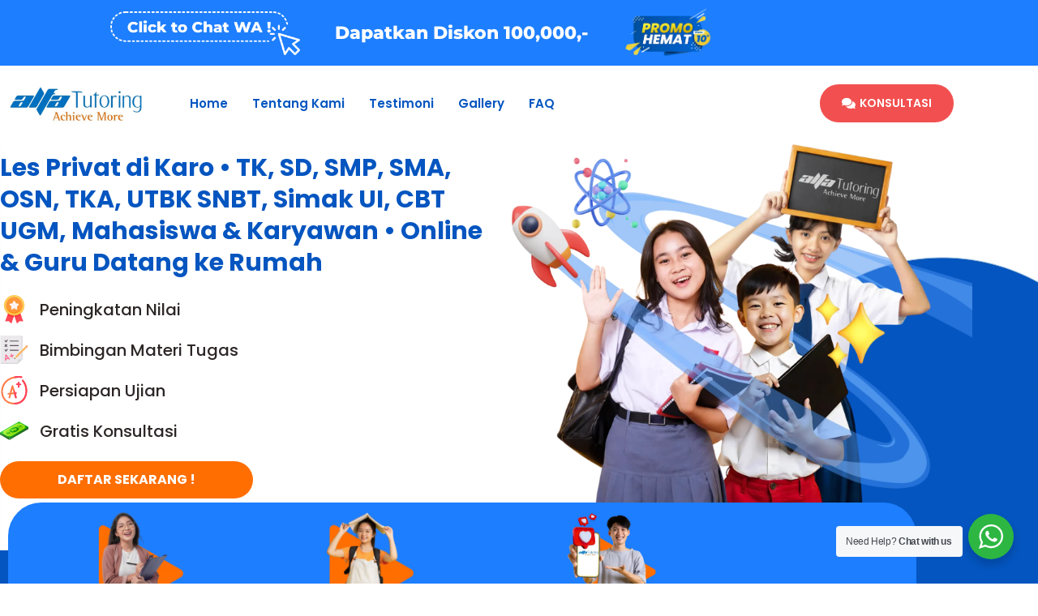

--- FILE ---
content_type: text/html; charset=UTF-8
request_url: https://alfaprivat.com/les-privat-di-sumatera-utara/karo/
body_size: 78300
content:
<!DOCTYPE html>
<html dir="ltr" lang="en-US" prefix="og: https://ogp.me/ns#">
<head>
<meta charset="UTF-8">
<meta name="viewport" content="width=device-width, initial-scale=1">
	<link rel="profile" href="https://gmpg.org/xfn/11"> 
	<title>Les Privat di Karo • TK, SD, SMP, SMA, OSN, TKA, UTBK SNBT, Simak UI, CBT UGM, Mahasiswa &amp; Karyawan • Online &amp; Guru Datang ke Rumah - Bimbel Les Privat TK SD SMP SMA OSN TKA SNBT CBT UGM Simak UI Akpol Akmil Kedinasan CPNS LPDP</title>

		<!-- All in One SEO 4.9.3 - aioseo.com -->
	<meta name="robots" content="max-image-preview:large" />
	<link rel="canonical" href="https://alfaprivat.com/les-privat-di-sumatera-utara/karo/" />
	<meta name="generator" content="All in One SEO (AIOSEO) 4.9.3" />
		<meta property="og:locale" content="en_US" />
		<meta property="og:site_name" content="Bimbel Les Privat TK SD SMP SMA OSN TKA SNBT CBT UGM Simak UI Akpol Akmil Kedinasan CPNS LPDP - Guru Les Privat Online dan datang ke Rumah Kurikulum Nasional dan Internasional" />
		<meta property="og:type" content="article" />
		<meta property="og:title" content="Les Privat di Karo • TK, SD, SMP, SMA, OSN, TKA, UTBK SNBT, Simak UI, CBT UGM, Mahasiswa &amp; Karyawan • Online &amp; Guru Datang ke Rumah - Bimbel Les Privat TK SD SMP SMA OSN TKA SNBT CBT UGM Simak UI Akpol Akmil Kedinasan CPNS LPDP" />
		<meta property="og:url" content="https://alfaprivat.com/les-privat-di-sumatera-utara/karo/" />
		<meta property="og:image" content="https://alfaprivat.com/wp-content/uploads/2022/04/Fina.jpg" />
		<meta property="og:image:secure_url" content="https://alfaprivat.com/wp-content/uploads/2022/04/Fina.jpg" />
		<meta property="og:image:width" content="2362" />
		<meta property="og:image:height" content="2362" />
		<meta property="article:published_time" content="2024-05-15T08:30:47+00:00" />
		<meta property="article:modified_time" content="2025-06-09T10:39:35+00:00" />
		<meta name="twitter:card" content="summary" />
		<meta name="twitter:title" content="Les Privat di Karo • TK, SD, SMP, SMA, OSN, TKA, UTBK SNBT, Simak UI, CBT UGM, Mahasiswa &amp; Karyawan • Online &amp; Guru Datang ke Rumah - Bimbel Les Privat TK SD SMP SMA OSN TKA SNBT CBT UGM Simak UI Akpol Akmil Kedinasan CPNS LPDP" />
		<meta name="twitter:image" content="https://alfaprivat.com/wp-content/uploads/2022/04/Fina.jpg" />
		<script type="application/ld+json" class="aioseo-schema">
			{"@context":"https:\/\/schema.org","@graph":[{"@type":"BreadcrumbList","@id":"https:\/\/alfaprivat.com\/les-privat-di-sumatera-utara\/karo\/#breadcrumblist","itemListElement":[{"@type":"ListItem","@id":"https:\/\/alfaprivat.com#listItem","position":1,"name":"Home","item":"https:\/\/alfaprivat.com","nextItem":{"@type":"ListItem","@id":"https:\/\/alfaprivat.com\/les-privat-di-sumatera-utara\/#listItem","name":"Les Privat di Sumatera Utara \u2022 TK, SD, SMP, SMA, OSN, TKA, UTBK SNBT, Simak UI, CBT UGM, Mahasiswa &#038; Karyawan \u2022 Online &#038; Guru Datang ke Rumah"}},{"@type":"ListItem","@id":"https:\/\/alfaprivat.com\/les-privat-di-sumatera-utara\/#listItem","position":2,"name":"Les Privat di Sumatera Utara \u2022 TK, SD, SMP, SMA, OSN, TKA, UTBK SNBT, Simak UI, CBT UGM, Mahasiswa &#038; Karyawan \u2022 Online &#038; Guru Datang ke Rumah","item":"https:\/\/alfaprivat.com\/les-privat-di-sumatera-utara\/","nextItem":{"@type":"ListItem","@id":"https:\/\/alfaprivat.com\/les-privat-di-sumatera-utara\/karo\/#listItem","name":"Les Privat di Karo \u2022 TK, SD, SMP, SMA, OSN, TKA, UTBK SNBT, Simak UI, CBT UGM, Mahasiswa &#038; Karyawan \u2022 Online &#038; Guru Datang ke Rumah"},"previousItem":{"@type":"ListItem","@id":"https:\/\/alfaprivat.com#listItem","name":"Home"}},{"@type":"ListItem","@id":"https:\/\/alfaprivat.com\/les-privat-di-sumatera-utara\/karo\/#listItem","position":3,"name":"Les Privat di Karo \u2022 TK, SD, SMP, SMA, OSN, TKA, UTBK SNBT, Simak UI, CBT UGM, Mahasiswa &#038; Karyawan \u2022 Online &#038; Guru Datang ke Rumah","previousItem":{"@type":"ListItem","@id":"https:\/\/alfaprivat.com\/les-privat-di-sumatera-utara\/#listItem","name":"Les Privat di Sumatera Utara \u2022 TK, SD, SMP, SMA, OSN, TKA, UTBK SNBT, Simak UI, CBT UGM, Mahasiswa &#038; Karyawan \u2022 Online &#038; Guru Datang ke Rumah"}}]},{"@type":"Organization","@id":"https:\/\/alfaprivat.com\/#organization","name":"ALFA PRIVAT - Bimbel Les Privat TK SD SMP SMA OSN TKA SNBT CBT UGM Simak UI Akpol Akmil Kedinasan CPNS LPDP","description":"Bimbel Les Privat TK SD SMP SMA OSN TKA SNBT CBT UGM Simak UI Akpol Akmil Kedinasan CPNS LPDP - Guru Les Privat Online dan datang ke Rumah Kurikulum Nasional dan Internasional","url":"https:\/\/alfaprivat.com\/","email":"alfaprivat1@gmail.com","telephone":"+6282113177113","foundingDate":"2010-11-28","logo":{"@type":"ImageObject","url":"https:\/\/alfaprivat.com\/wp-content\/uploads\/2024\/11\/model_jumbotron-scaled.webp","@id":"https:\/\/alfaprivat.com\/les-privat-di-sumatera-utara\/karo\/#organizationLogo","width":2560,"height":2023,"caption":"les privat tk sd smp sma"},"image":{"@id":"https:\/\/alfaprivat.com\/les-privat-di-sumatera-utara\/karo\/#organizationLogo"}},{"@type":"WebPage","@id":"https:\/\/alfaprivat.com\/les-privat-di-sumatera-utara\/karo\/#webpage","url":"https:\/\/alfaprivat.com\/les-privat-di-sumatera-utara\/karo\/","name":"Les Privat di Karo \u2022 TK, SD, SMP, SMA, OSN, TKA, UTBK SNBT, Simak UI, CBT UGM, Mahasiswa & Karyawan \u2022 Online & Guru Datang ke Rumah - Bimbel Les Privat TK SD SMP SMA OSN TKA SNBT CBT UGM Simak UI Akpol Akmil Kedinasan CPNS LPDP","inLanguage":"en-US","isPartOf":{"@id":"https:\/\/alfaprivat.com\/#website"},"breadcrumb":{"@id":"https:\/\/alfaprivat.com\/les-privat-di-sumatera-utara\/karo\/#breadcrumblist"},"datePublished":"2024-05-15T08:30:47+07:00","dateModified":"2025-06-09T10:39:35+07:00"},{"@type":"WebSite","@id":"https:\/\/alfaprivat.com\/#website","url":"https:\/\/alfaprivat.com\/","name":"Bimbel Les Privat TK SD SMP SMA OSN TKA SNBT CBT UGM Simak UI Akpol Akmil Kedinasan CPNS LPDP","alternateName":"ALFA PRIVAT","description":"Guru Les Privat Online dan datang ke Rumah Kurikulum Nasional dan Internasional","inLanguage":"en-US","publisher":{"@id":"https:\/\/alfaprivat.com\/#organization"}}]}
		</script>
		<!-- All in One SEO -->

<link rel='dns-prefetch' href='//www.googletagmanager.com' />
<link rel='dns-prefetch' href='//fonts.googleapis.com' />
<link rel="alternate" type="application/rss+xml" title="Bimbel Les Privat TK SD SMP SMA OSN TKA SNBT CBT UGM Simak UI Akpol Akmil Kedinasan CPNS LPDP &raquo; Feed" href="https://alfaprivat.com/feed/" />
<link rel="alternate" type="application/rss+xml" title="Bimbel Les Privat TK SD SMP SMA OSN TKA SNBT CBT UGM Simak UI Akpol Akmil Kedinasan CPNS LPDP &raquo; Comments Feed" href="https://alfaprivat.com/comments/feed/" />
<style id='wp-img-auto-sizes-contain-inline-css'>
img:is([sizes=auto i],[sizes^="auto," i]){contain-intrinsic-size:3000px 1500px}
/*# sourceURL=wp-img-auto-sizes-contain-inline-css */
</style>
<link rel='stylesheet' id='astra-theme-css-css' href='https://alfaprivat.com/wp-content/themes/astra/assets/css/minified/frontend.min.css?ver=4.11.10' media='all' />
<style id='astra-theme-css-inline-css'>
.ast-no-sidebar .entry-content .alignfull {margin-left: calc( -50vw + 50%);margin-right: calc( -50vw + 50%);max-width: 100vw;width: 100vw;}.ast-no-sidebar .entry-content .alignwide {margin-left: calc(-41vw + 50%);margin-right: calc(-41vw + 50%);max-width: unset;width: unset;}.ast-no-sidebar .entry-content .alignfull .alignfull,.ast-no-sidebar .entry-content .alignfull .alignwide,.ast-no-sidebar .entry-content .alignwide .alignfull,.ast-no-sidebar .entry-content .alignwide .alignwide,.ast-no-sidebar .entry-content .wp-block-column .alignfull,.ast-no-sidebar .entry-content .wp-block-column .alignwide{width: 100%;margin-left: auto;margin-right: auto;}.wp-block-gallery,.blocks-gallery-grid {margin: 0;}.wp-block-separator {max-width: 100px;}.wp-block-separator.is-style-wide,.wp-block-separator.is-style-dots {max-width: none;}.entry-content .has-2-columns .wp-block-column:first-child {padding-right: 10px;}.entry-content .has-2-columns .wp-block-column:last-child {padding-left: 10px;}@media (max-width: 782px) {.entry-content .wp-block-columns .wp-block-column {flex-basis: 100%;}.entry-content .has-2-columns .wp-block-column:first-child {padding-right: 0;}.entry-content .has-2-columns .wp-block-column:last-child {padding-left: 0;}}body .entry-content .wp-block-latest-posts {margin-left: 0;}body .entry-content .wp-block-latest-posts li {list-style: none;}.ast-no-sidebar .ast-container .entry-content .wp-block-latest-posts {margin-left: 0;}.ast-header-break-point .entry-content .alignwide {margin-left: auto;margin-right: auto;}.entry-content .blocks-gallery-item img {margin-bottom: auto;}.wp-block-pullquote {border-top: 4px solid #555d66;border-bottom: 4px solid #555d66;color: #40464d;}:root{--ast-post-nav-space:0;--ast-container-default-xlg-padding:6.67em;--ast-container-default-lg-padding:5.67em;--ast-container-default-slg-padding:4.34em;--ast-container-default-md-padding:3.34em;--ast-container-default-sm-padding:6.67em;--ast-container-default-xs-padding:2.4em;--ast-container-default-xxs-padding:1.4em;--ast-code-block-background:#EEEEEE;--ast-comment-inputs-background:#FAFAFA;--ast-normal-container-width:1200px;--ast-narrow-container-width:750px;--ast-blog-title-font-weight:normal;--ast-blog-meta-weight:inherit;--ast-global-color-primary:var(--ast-global-color-5);--ast-global-color-secondary:var(--ast-global-color-4);--ast-global-color-alternate-background:var(--ast-global-color-7);--ast-global-color-subtle-background:var(--ast-global-color-6);--ast-bg-style-guide:#F8FAFC;--ast-shadow-style-guide:0px 0px 4px 0 #00000057;--ast-global-dark-bg-style:#fff;--ast-global-dark-lfs:#fbfbfb;--ast-widget-bg-color:#fafafa;--ast-wc-container-head-bg-color:#fbfbfb;--ast-title-layout-bg:#eeeeee;--ast-search-border-color:#e7e7e7;--ast-lifter-hover-bg:#e6e6e6;--ast-gallery-block-color:#000;--srfm-color-input-label:var(--ast-global-color-2);}html{font-size:93.75%;}a,.page-title{color:var(--ast-global-color-3);}a:hover,a:focus{color:var(--ast-global-color-1);}body,button,input,select,textarea,.ast-button,.ast-custom-button{font-family:'Poppins',sans-serif;font-weight:400;font-size:15px;font-size:1rem;line-height:var(--ast-body-line-height,1.6em);}blockquote{color:var(--ast-global-color-3);}p,.entry-content p{margin-bottom:0em;}h1,h2,h3,h4,h5,h6,.entry-content :where(h1,h2,h3,h4,h5,h6),.site-title,.site-title a{font-family:'Playfair Display',serif;font-weight:700;line-height:1em;}.site-title{font-size:35px;font-size:2.3333333333333rem;display:none;}header .custom-logo-link img{max-width:226px;width:226px;}.astra-logo-svg{width:226px;}.site-header .site-description{font-size:15px;font-size:1rem;display:none;}.entry-title{font-size:26px;font-size:1.7333333333333rem;}.archive .ast-article-post .ast-article-inner,.blog .ast-article-post .ast-article-inner,.archive .ast-article-post .ast-article-inner:hover,.blog .ast-article-post .ast-article-inner:hover{overflow:hidden;}h1,.entry-content :where(h1){font-size:75px;font-size:5rem;font-family:'Playfair Display',serif;line-height:1.4em;}h2,.entry-content :where(h2){font-size:50px;font-size:3.3333333333333rem;font-family:'Playfair Display',serif;line-height:1.3em;}h3,.entry-content :where(h3){font-size:32px;font-size:2.1333333333333rem;font-family:'Playfair Display',serif;line-height:1.3em;}h4,.entry-content :where(h4){font-size:20px;font-size:1.3333333333333rem;line-height:1.2em;font-family:'Playfair Display',serif;}h5,.entry-content :where(h5){font-size:18px;font-size:1.2rem;line-height:1.2em;font-family:'Playfair Display',serif;}h6,.entry-content :where(h6){font-size:15px;font-size:1rem;line-height:1.25em;font-family:'Playfair Display',serif;}::selection{background-color:var(--ast-global-color-0);color:#ffffff;}body,h1,h2,h3,h4,h5,h6,.entry-title a,.entry-content :where(h1,h2,h3,h4,h5,h6){color:var(--ast-global-color-3);}.tagcloud a:hover,.tagcloud a:focus,.tagcloud a.current-item{color:#ffffff;border-color:var(--ast-global-color-3);background-color:var(--ast-global-color-3);}input:focus,input[type="text"]:focus,input[type="email"]:focus,input[type="url"]:focus,input[type="password"]:focus,input[type="reset"]:focus,input[type="search"]:focus,textarea:focus{border-color:var(--ast-global-color-3);}input[type="radio"]:checked,input[type=reset],input[type="checkbox"]:checked,input[type="checkbox"]:hover:checked,input[type="checkbox"]:focus:checked,input[type=range]::-webkit-slider-thumb{border-color:var(--ast-global-color-3);background-color:var(--ast-global-color-3);box-shadow:none;}.site-footer a:hover + .post-count,.site-footer a:focus + .post-count{background:var(--ast-global-color-3);border-color:var(--ast-global-color-3);}.single .nav-links .nav-previous,.single .nav-links .nav-next{color:var(--ast-global-color-3);}.entry-meta,.entry-meta *{line-height:1.45;color:var(--ast-global-color-3);}.entry-meta a:not(.ast-button):hover,.entry-meta a:not(.ast-button):hover *,.entry-meta a:not(.ast-button):focus,.entry-meta a:not(.ast-button):focus *,.page-links > .page-link,.page-links .page-link:hover,.post-navigation a:hover{color:var(--ast-global-color-1);}#cat option,.secondary .calendar_wrap thead a,.secondary .calendar_wrap thead a:visited{color:var(--ast-global-color-3);}.secondary .calendar_wrap #today,.ast-progress-val span{background:var(--ast-global-color-3);}.secondary a:hover + .post-count,.secondary a:focus + .post-count{background:var(--ast-global-color-3);border-color:var(--ast-global-color-3);}.calendar_wrap #today > a{color:#ffffff;}.page-links .page-link,.single .post-navigation a{color:var(--ast-global-color-3);}.ast-search-menu-icon .search-form button.search-submit{padding:0 4px;}.ast-search-menu-icon form.search-form{padding-right:0;}.ast-search-menu-icon.slide-search input.search-field{width:0;}.ast-header-search .ast-search-menu-icon.ast-dropdown-active .search-form,.ast-header-search .ast-search-menu-icon.ast-dropdown-active .search-field:focus{transition:all 0.2s;}.search-form input.search-field:focus{outline:none;}.widget-title,.widget .wp-block-heading{font-size:21px;font-size:1.4rem;color:var(--ast-global-color-3);}.ast-search-menu-icon.slide-search a:focus-visible:focus-visible,.astra-search-icon:focus-visible,#close:focus-visible,a:focus-visible,.ast-menu-toggle:focus-visible,.site .skip-link:focus-visible,.wp-block-loginout input:focus-visible,.wp-block-search.wp-block-search__button-inside .wp-block-search__inside-wrapper,.ast-header-navigation-arrow:focus-visible,.ast-orders-table__row .ast-orders-table__cell:focus-visible,a#ast-apply-coupon:focus-visible,#ast-apply-coupon:focus-visible,#close:focus-visible,.button.search-submit:focus-visible,#search_submit:focus,.normal-search:focus-visible,.ast-header-account-wrap:focus-visible,.astra-cart-drawer-close:focus,.ast-single-variation:focus,.ast-button:focus{outline-style:dotted;outline-color:inherit;outline-width:thin;}input:focus,input[type="text"]:focus,input[type="email"]:focus,input[type="url"]:focus,input[type="password"]:focus,input[type="reset"]:focus,input[type="search"]:focus,input[type="number"]:focus,textarea:focus,.wp-block-search__input:focus,[data-section="section-header-mobile-trigger"] .ast-button-wrap .ast-mobile-menu-trigger-minimal:focus,.ast-mobile-popup-drawer.active .menu-toggle-close:focus,#ast-scroll-top:focus,#coupon_code:focus,#ast-coupon-code:focus{border-style:dotted;border-color:inherit;border-width:thin;}input{outline:none;}.site-logo-img img{ transition:all 0.2s linear;}body .ast-oembed-container *{position:absolute;top:0;width:100%;height:100%;left:0;}body .wp-block-embed-pocket-casts .ast-oembed-container *{position:unset;}.ast-single-post-featured-section + article {margin-top: 2em;}.site-content .ast-single-post-featured-section img {width: 100%;overflow: hidden;object-fit: cover;}.site > .ast-single-related-posts-container {margin-top: 0;}@media (min-width: 922px) {.ast-desktop .ast-container--narrow {max-width: var(--ast-narrow-container-width);margin: 0 auto;}}.ast-page-builder-template .hentry {margin: 0;}.ast-page-builder-template .site-content > .ast-container {max-width: 100%;padding: 0;}.ast-page-builder-template .site .site-content #primary {padding: 0;margin: 0;}.ast-page-builder-template .no-results {text-align: center;margin: 4em auto;}.ast-page-builder-template .ast-pagination {padding: 2em;}.ast-page-builder-template .entry-header.ast-no-title.ast-no-thumbnail {margin-top: 0;}.ast-page-builder-template .entry-header.ast-header-without-markup {margin-top: 0;margin-bottom: 0;}.ast-page-builder-template .entry-header.ast-no-title.ast-no-meta {margin-bottom: 0;}.ast-page-builder-template.single .post-navigation {padding-bottom: 2em;}.ast-page-builder-template.single-post .site-content > .ast-container {max-width: 100%;}.ast-page-builder-template .entry-header {margin-top: 4em;margin-left: auto;margin-right: auto;padding-left: 20px;padding-right: 20px;}.single.ast-page-builder-template .entry-header {padding-left: 20px;padding-right: 20px;}.ast-page-builder-template .ast-archive-description {margin: 4em auto 0;padding-left: 20px;padding-right: 20px;}.ast-page-builder-template.ast-no-sidebar .entry-content .alignwide {margin-left: 0;margin-right: 0;}@media (max-width:921.9px){#ast-desktop-header{display:none;}}@media (min-width:922px){#ast-mobile-header{display:none;}}.wp-block-buttons.aligncenter{justify-content:center;}@media (max-width:921px){.ast-theme-transparent-header #primary,.ast-theme-transparent-header #secondary{padding:0;}}@media (max-width:921px){.ast-plain-container.ast-no-sidebar #primary{padding:0;}}.ast-plain-container.ast-no-sidebar #primary{margin-top:0;margin-bottom:0;}@media (min-width:1200px){.wp-block-group .has-background{padding:20px;}}@media (min-width:1200px){.ast-no-sidebar.ast-separate-container .entry-content .wp-block-group.alignwide,.ast-no-sidebar.ast-separate-container .entry-content .wp-block-cover.alignwide{margin-left:-20px;margin-right:-20px;padding-left:20px;padding-right:20px;}.ast-no-sidebar.ast-separate-container .entry-content .wp-block-cover.alignfull,.ast-no-sidebar.ast-separate-container .entry-content .wp-block-group.alignfull{margin-left:-6.67em;margin-right:-6.67em;padding-left:6.67em;padding-right:6.67em;}}@media (min-width:1200px){.wp-block-cover-image.alignwide .wp-block-cover__inner-container,.wp-block-cover.alignwide .wp-block-cover__inner-container,.wp-block-cover-image.alignfull .wp-block-cover__inner-container,.wp-block-cover.alignfull .wp-block-cover__inner-container{width:100%;}}.wp-block-columns{margin-bottom:unset;}.wp-block-image.size-full{margin:2rem 0;}.wp-block-separator.has-background{padding:0;}.wp-block-gallery{margin-bottom:1.6em;}.wp-block-group{padding-top:4em;padding-bottom:4em;}.wp-block-group__inner-container .wp-block-columns:last-child,.wp-block-group__inner-container :last-child,.wp-block-table table{margin-bottom:0;}.blocks-gallery-grid{width:100%;}.wp-block-navigation-link__content{padding:5px 0;}.wp-block-group .wp-block-group .has-text-align-center,.wp-block-group .wp-block-column .has-text-align-center{max-width:100%;}.has-text-align-center{margin:0 auto;}@media (min-width:1200px){.wp-block-cover__inner-container,.alignwide .wp-block-group__inner-container,.alignfull .wp-block-group__inner-container{max-width:1200px;margin:0 auto;}.wp-block-group.alignnone,.wp-block-group.aligncenter,.wp-block-group.alignleft,.wp-block-group.alignright,.wp-block-group.alignwide,.wp-block-columns.alignwide{margin:2rem 0 1rem 0;}}@media (max-width:1200px){.wp-block-group{padding:3em;}.wp-block-group .wp-block-group{padding:1.5em;}.wp-block-columns,.wp-block-column{margin:1rem 0;}}@media (min-width:921px){.wp-block-columns .wp-block-group{padding:2em;}}@media (max-width:544px){.wp-block-cover-image .wp-block-cover__inner-container,.wp-block-cover .wp-block-cover__inner-container{width:unset;}.wp-block-cover,.wp-block-cover-image{padding:2em 0;}.wp-block-group,.wp-block-cover{padding:2em;}.wp-block-media-text__media img,.wp-block-media-text__media video{width:unset;max-width:100%;}.wp-block-media-text.has-background .wp-block-media-text__content{padding:1em;}}.wp-block-image.aligncenter{margin-left:auto;margin-right:auto;}.wp-block-table.aligncenter{margin-left:auto;margin-right:auto;}@media (min-width:544px){.entry-content .wp-block-media-text.has-media-on-the-right .wp-block-media-text__content{padding:0 8% 0 0;}.entry-content .wp-block-media-text .wp-block-media-text__content{padding:0 0 0 8%;}.ast-plain-container .site-content .entry-content .has-custom-content-position.is-position-bottom-left > *,.ast-plain-container .site-content .entry-content .has-custom-content-position.is-position-bottom-right > *,.ast-plain-container .site-content .entry-content .has-custom-content-position.is-position-top-left > *,.ast-plain-container .site-content .entry-content .has-custom-content-position.is-position-top-right > *,.ast-plain-container .site-content .entry-content .has-custom-content-position.is-position-center-right > *,.ast-plain-container .site-content .entry-content .has-custom-content-position.is-position-center-left > *{margin:0;}}@media (max-width:544px){.entry-content .wp-block-media-text .wp-block-media-text__content{padding:8% 0;}.wp-block-media-text .wp-block-media-text__media img{width:auto;max-width:100%;}}.wp-block-buttons .wp-block-button.is-style-outline .wp-block-button__link.wp-element-button,.ast-outline-button,.wp-block-uagb-buttons-child .uagb-buttons-repeater.ast-outline-button{border-color:#f25050;border-top-width:2px;border-right-width:2px;border-bottom-width:2px;border-left-width:2px;font-family:inherit;font-weight:500;font-size:14px;font-size:0.93333333333333rem;line-height:1em;border-top-left-radius:0px;border-top-right-radius:0px;border-bottom-right-radius:0px;border-bottom-left-radius:0px;}.wp-block-button.is-style-outline .wp-block-button__link:hover,.wp-block-buttons .wp-block-button.is-style-outline .wp-block-button__link:focus,.wp-block-buttons .wp-block-button.is-style-outline > .wp-block-button__link:not(.has-text-color):hover,.wp-block-buttons .wp-block-button.wp-block-button__link.is-style-outline:not(.has-text-color):hover,.ast-outline-button:hover,.ast-outline-button:focus,.wp-block-uagb-buttons-child .uagb-buttons-repeater.ast-outline-button:hover,.wp-block-uagb-buttons-child .uagb-buttons-repeater.ast-outline-button:focus{background-color:#7f56f8;}.wp-block-button .wp-block-button__link.wp-element-button.is-style-outline:not(.has-background),.wp-block-button.is-style-outline>.wp-block-button__link.wp-element-button:not(.has-background),.ast-outline-button{background-color:#f25050;}.entry-content[data-ast-blocks-layout] > figure{margin-bottom:1em;}@media (max-width:921px){.ast-separate-container #primary,.ast-separate-container #secondary{padding:1.5em 0;}#primary,#secondary{padding:1.5em 0;margin:0;}.ast-left-sidebar #content > .ast-container{display:flex;flex-direction:column-reverse;width:100%;}.ast-separate-container .ast-article-post,.ast-separate-container .ast-article-single{padding:1.5em 2.14em;}.ast-author-box img.avatar{margin:20px 0 0 0;}}@media (min-width:922px){.ast-separate-container.ast-right-sidebar #primary,.ast-separate-container.ast-left-sidebar #primary{border:0;}.search-no-results.ast-separate-container #primary{margin-bottom:4em;}}.elementor-widget-button .elementor-button{border-style:solid;text-decoration:none;border-top-width:0px;border-right-width:0px;border-left-width:0px;border-bottom-width:0px;}body .elementor-button.elementor-size-sm,body .elementor-button.elementor-size-xs,body .elementor-button.elementor-size-md,body .elementor-button.elementor-size-lg,body .elementor-button.elementor-size-xl,body .elementor-button{border-top-left-radius:0px;border-top-right-radius:0px;border-bottom-right-radius:0px;border-bottom-left-radius:0px;padding-top:10px;padding-right:20px;padding-bottom:10px;padding-left:20px;}.elementor-widget-button .elementor-button{border-color:#f25050;background-color:#f25050;}.elementor-widget-button .elementor-button:hover,.elementor-widget-button .elementor-button:focus{color:#ffffff;background-color:#7f56f8;border-color:#7f56f8;}.wp-block-button .wp-block-button__link ,.elementor-widget-button .elementor-button,.elementor-widget-button .elementor-button:visited{color:#ffffff;}.elementor-widget-button .elementor-button{font-weight:500;font-size:14px;font-size:0.93333333333333rem;line-height:1em;letter-spacing:0.5px;}body .elementor-button.elementor-size-sm,body .elementor-button.elementor-size-xs,body .elementor-button.elementor-size-md,body .elementor-button.elementor-size-lg,body .elementor-button.elementor-size-xl,body .elementor-button{font-size:14px;font-size:0.93333333333333rem;}.wp-block-button .wp-block-button__link:hover,.wp-block-button .wp-block-button__link:focus{color:#ffffff;background-color:#7f56f8;border-color:#7f56f8;}.elementor-widget-heading h1.elementor-heading-title{line-height:1.4em;}.elementor-widget-heading h2.elementor-heading-title{line-height:1.3em;}.elementor-widget-heading h3.elementor-heading-title{line-height:1.3em;}.elementor-widget-heading h4.elementor-heading-title{line-height:1.2em;}.elementor-widget-heading h5.elementor-heading-title{line-height:1.2em;}.elementor-widget-heading h6.elementor-heading-title{line-height:1.25em;}.wp-block-button .wp-block-button__link{border-style:solid;border-top-width:0px;border-right-width:0px;border-left-width:0px;border-bottom-width:0px;border-color:#f25050;background-color:#f25050;color:#ffffff;font-family:inherit;font-weight:500;line-height:1em;letter-spacing:0.5px;font-size:14px;font-size:0.93333333333333rem;border-top-left-radius:0px;border-top-right-radius:0px;border-bottom-right-radius:0px;border-bottom-left-radius:0px;padding-top:10px;padding-right:20px;padding-bottom:10px;padding-left:20px;}.menu-toggle,button,.ast-button,.ast-custom-button,.button,input#submit,input[type="button"],input[type="submit"],input[type="reset"]{border-style:solid;border-top-width:0px;border-right-width:0px;border-left-width:0px;border-bottom-width:0px;color:#ffffff;border-color:#f25050;background-color:#f25050;padding-top:10px;padding-right:20px;padding-bottom:10px;padding-left:20px;font-family:inherit;font-weight:500;font-size:14px;font-size:0.93333333333333rem;line-height:1em;letter-spacing:0.5px;border-top-left-radius:0px;border-top-right-radius:0px;border-bottom-right-radius:0px;border-bottom-left-radius:0px;}button:focus,.menu-toggle:hover,button:hover,.ast-button:hover,.ast-custom-button:hover .button:hover,.ast-custom-button:hover ,input[type=reset]:hover,input[type=reset]:focus,input#submit:hover,input#submit:focus,input[type="button"]:hover,input[type="button"]:focus,input[type="submit"]:hover,input[type="submit"]:focus{color:#ffffff;background-color:#7f56f8;border-color:#7f56f8;}@media (max-width:921px){.ast-mobile-header-stack .main-header-bar .ast-search-menu-icon{display:inline-block;}.ast-header-break-point.ast-header-custom-item-outside .ast-mobile-header-stack .main-header-bar .ast-search-icon{margin:0;}.ast-comment-avatar-wrap img{max-width:2.5em;}.ast-comment-meta{padding:0 1.8888em 1.3333em;}.ast-separate-container .ast-comment-list li.depth-1{padding:1.5em 2.14em;}.ast-separate-container .comment-respond{padding:2em 2.14em;}}@media (min-width:544px){.ast-container{max-width:100%;}}@media (max-width:544px){.ast-separate-container .ast-article-post,.ast-separate-container .ast-article-single,.ast-separate-container .comments-title,.ast-separate-container .ast-archive-description{padding:1.5em 1em;}.ast-separate-container #content .ast-container{padding-left:0.54em;padding-right:0.54em;}.ast-separate-container .ast-comment-list .bypostauthor{padding:.5em;}.ast-search-menu-icon.ast-dropdown-active .search-field{width:170px;}} #ast-mobile-header .ast-site-header-cart-li a{pointer-events:none;}body,.ast-separate-container{background-color:#ffffff;background-image:none;}.ast-no-sidebar.ast-separate-container .entry-content .alignfull {margin-left: -6.67em;margin-right: -6.67em;width: auto;}@media (max-width: 1200px) {.ast-no-sidebar.ast-separate-container .entry-content .alignfull {margin-left: -2.4em;margin-right: -2.4em;}}@media (max-width: 768px) {.ast-no-sidebar.ast-separate-container .entry-content .alignfull {margin-left: -2.14em;margin-right: -2.14em;}}@media (max-width: 544px) {.ast-no-sidebar.ast-separate-container .entry-content .alignfull {margin-left: -1em;margin-right: -1em;}}.ast-no-sidebar.ast-separate-container .entry-content .alignwide {margin-left: -20px;margin-right: -20px;}.ast-no-sidebar.ast-separate-container .entry-content .wp-block-column .alignfull,.ast-no-sidebar.ast-separate-container .entry-content .wp-block-column .alignwide {margin-left: auto;margin-right: auto;width: 100%;}@media (max-width:921px){.site-title{display:none;}.site-header .site-description{display:none;}h1,.entry-content :where(h1){font-size:45px;}h2,.entry-content :where(h2){font-size:32px;}h3,.entry-content :where(h3){font-size:25px;}.astra-logo-svg{width:120px;}header .custom-logo-link img,.ast-header-break-point .site-logo-img .custom-mobile-logo-link img{max-width:120px;width:120px;}}@media (max-width:544px){.site-title{display:none;}.site-header .site-description{display:none;}h1,.entry-content :where(h1){font-size:30px;}h2,.entry-content :where(h2){font-size:23px;}h3,.entry-content :where(h3){font-size:20px;}header .custom-logo-link img,.ast-header-break-point .site-branding img,.ast-header-break-point .custom-logo-link img{max-width:100px;width:100px;}.astra-logo-svg{width:100px;}.ast-header-break-point .site-logo-img .custom-mobile-logo-link img{max-width:100px;}}@media (max-width:921px){html{font-size:85.5%;}}@media (max-width:544px){html{font-size:85.5%;}}@media (min-width:922px){.ast-container{max-width:1240px;}}@font-face {font-family: "Astra";src: url(https://alfaprivat.com/wp-content/themes/astra/assets/fonts/astra.woff) format("woff"),url(https://alfaprivat.com/wp-content/themes/astra/assets/fonts/astra.ttf) format("truetype"),url(https://alfaprivat.com/wp-content/themes/astra/assets/fonts/astra.svg#astra) format("svg");font-weight: normal;font-style: normal;font-display: fallback;}@media (min-width:922px){.main-header-menu .sub-menu .menu-item.ast-left-align-sub-menu:hover > .sub-menu,.main-header-menu .sub-menu .menu-item.ast-left-align-sub-menu.focus > .sub-menu{margin-left:-0px;}}.site .comments-area{padding-bottom:3em;}.footer-widget-area[data-section^="section-fb-html-"] .ast-builder-html-element{text-align:center;}.astra-icon-down_arrow::after {content: "\e900";font-family: Astra;}.astra-icon-close::after {content: "\e5cd";font-family: Astra;}.astra-icon-drag_handle::after {content: "\e25d";font-family: Astra;}.astra-icon-format_align_justify::after {content: "\e235";font-family: Astra;}.astra-icon-menu::after {content: "\e5d2";font-family: Astra;}.astra-icon-reorder::after {content: "\e8fe";font-family: Astra;}.astra-icon-search::after {content: "\e8b6";font-family: Astra;}.astra-icon-zoom_in::after {content: "\e56b";font-family: Astra;}.astra-icon-check-circle::after {content: "\e901";font-family: Astra;}.astra-icon-shopping-cart::after {content: "\f07a";font-family: Astra;}.astra-icon-shopping-bag::after {content: "\f290";font-family: Astra;}.astra-icon-shopping-basket::after {content: "\f291";font-family: Astra;}.astra-icon-circle-o::after {content: "\e903";font-family: Astra;}.astra-icon-certificate::after {content: "\e902";font-family: Astra;}blockquote {padding: 1.2em;}:root .has-ast-global-color-0-color{color:var(--ast-global-color-0);}:root .has-ast-global-color-0-background-color{background-color:var(--ast-global-color-0);}:root .wp-block-button .has-ast-global-color-0-color{color:var(--ast-global-color-0);}:root .wp-block-button .has-ast-global-color-0-background-color{background-color:var(--ast-global-color-0);}:root .has-ast-global-color-1-color{color:var(--ast-global-color-1);}:root .has-ast-global-color-1-background-color{background-color:var(--ast-global-color-1);}:root .wp-block-button .has-ast-global-color-1-color{color:var(--ast-global-color-1);}:root .wp-block-button .has-ast-global-color-1-background-color{background-color:var(--ast-global-color-1);}:root .has-ast-global-color-2-color{color:var(--ast-global-color-2);}:root .has-ast-global-color-2-background-color{background-color:var(--ast-global-color-2);}:root .wp-block-button .has-ast-global-color-2-color{color:var(--ast-global-color-2);}:root .wp-block-button .has-ast-global-color-2-background-color{background-color:var(--ast-global-color-2);}:root .has-ast-global-color-3-color{color:var(--ast-global-color-3);}:root .has-ast-global-color-3-background-color{background-color:var(--ast-global-color-3);}:root .wp-block-button .has-ast-global-color-3-color{color:var(--ast-global-color-3);}:root .wp-block-button .has-ast-global-color-3-background-color{background-color:var(--ast-global-color-3);}:root .has-ast-global-color-4-color{color:var(--ast-global-color-4);}:root .has-ast-global-color-4-background-color{background-color:var(--ast-global-color-4);}:root .wp-block-button .has-ast-global-color-4-color{color:var(--ast-global-color-4);}:root .wp-block-button .has-ast-global-color-4-background-color{background-color:var(--ast-global-color-4);}:root .has-ast-global-color-5-color{color:var(--ast-global-color-5);}:root .has-ast-global-color-5-background-color{background-color:var(--ast-global-color-5);}:root .wp-block-button .has-ast-global-color-5-color{color:var(--ast-global-color-5);}:root .wp-block-button .has-ast-global-color-5-background-color{background-color:var(--ast-global-color-5);}:root .has-ast-global-color-6-color{color:var(--ast-global-color-6);}:root .has-ast-global-color-6-background-color{background-color:var(--ast-global-color-6);}:root .wp-block-button .has-ast-global-color-6-color{color:var(--ast-global-color-6);}:root .wp-block-button .has-ast-global-color-6-background-color{background-color:var(--ast-global-color-6);}:root .has-ast-global-color-7-color{color:var(--ast-global-color-7);}:root .has-ast-global-color-7-background-color{background-color:var(--ast-global-color-7);}:root .wp-block-button .has-ast-global-color-7-color{color:var(--ast-global-color-7);}:root .wp-block-button .has-ast-global-color-7-background-color{background-color:var(--ast-global-color-7);}:root .has-ast-global-color-8-color{color:var(--ast-global-color-8);}:root .has-ast-global-color-8-background-color{background-color:var(--ast-global-color-8);}:root .wp-block-button .has-ast-global-color-8-color{color:var(--ast-global-color-8);}:root .wp-block-button .has-ast-global-color-8-background-color{background-color:var(--ast-global-color-8);}:root{--ast-global-color-0:#278575;--ast-global-color-1:#20796a;--ast-global-color-2:#051145;--ast-global-color-3:#313753;--ast-global-color-4:#ecf0f2;--ast-global-color-5:#ffffff;--ast-global-color-6:#243673;--ast-global-color-7:#FBFCFF;--ast-global-color-8:#BFD1FF;}:root {--ast-border-color : #dddddd;}.ast-single-entry-banner {-js-display: flex;display: flex;flex-direction: column;justify-content: center;text-align: center;position: relative;background: var(--ast-title-layout-bg);}.ast-single-entry-banner[data-banner-layout="layout-1"] {max-width: 1200px;background: inherit;padding: 20px 0;}.ast-single-entry-banner[data-banner-width-type="custom"] {margin: 0 auto;width: 100%;}.ast-single-entry-banner + .site-content .entry-header {margin-bottom: 0;}.site .ast-author-avatar {--ast-author-avatar-size: ;}a.ast-underline-text {text-decoration: underline;}.ast-container > .ast-terms-link {position: relative;display: block;}a.ast-button.ast-badge-tax {padding: 4px 8px;border-radius: 3px;font-size: inherit;}header.entry-header .entry-title{font-size:32px;font-size:2.1333333333333rem;}header.entry-header > *:not(:last-child){margin-bottom:10px;}@media (max-width:921px){header.entry-header .entry-title{font-size:40px;font-size:2.6666666666667rem;}}@media (max-width:544px){header.entry-header .entry-title{font-size:26px;font-size:1.7333333333333rem;}}.ast-archive-entry-banner {-js-display: flex;display: flex;flex-direction: column;justify-content: center;text-align: center;position: relative;background: var(--ast-title-layout-bg);}.ast-archive-entry-banner[data-banner-width-type="custom"] {margin: 0 auto;width: 100%;}.ast-archive-entry-banner[data-banner-layout="layout-1"] {background: inherit;padding: 20px 0;text-align: left;}body.archive .ast-archive-description{max-width:1200px;width:100%;text-align:left;padding-top:3em;padding-right:3em;padding-bottom:3em;padding-left:3em;}body.archive .ast-archive-description .ast-archive-title,body.archive .ast-archive-description .ast-archive-title *{font-size:26px;font-size:1.7333333333333rem;}body.archive .ast-archive-description > *:not(:last-child){margin-bottom:10px;}@media (max-width:921px){body.archive .ast-archive-description{text-align:left;}}@media (max-width:544px){body.archive .ast-archive-description{text-align:left;}}.ast-breadcrumbs .trail-browse,.ast-breadcrumbs .trail-items,.ast-breadcrumbs .trail-items li{display:inline-block;margin:0;padding:0;border:none;background:inherit;text-indent:0;text-decoration:none;}.ast-breadcrumbs .trail-browse{font-size:inherit;font-style:inherit;font-weight:inherit;color:inherit;}.ast-breadcrumbs .trail-items{list-style:none;}.trail-items li::after{padding:0 0.3em;content:"\00bb";}.trail-items li:last-of-type::after{display:none;}h1,h2,h3,h4,h5,h6,.entry-content :where(h1,h2,h3,h4,h5,h6){color:var(--ast-global-color-2);}@media (max-width:921px){.ast-builder-grid-row-container.ast-builder-grid-row-tablet-3-firstrow .ast-builder-grid-row > *:first-child,.ast-builder-grid-row-container.ast-builder-grid-row-tablet-3-lastrow .ast-builder-grid-row > *:last-child{grid-column:1 / -1;}}@media (max-width:544px){.ast-builder-grid-row-container.ast-builder-grid-row-mobile-3-firstrow .ast-builder-grid-row > *:first-child,.ast-builder-grid-row-container.ast-builder-grid-row-mobile-3-lastrow .ast-builder-grid-row > *:last-child{grid-column:1 / -1;}}.ast-builder-layout-element[data-section="title_tagline"]{display:flex;}@media (max-width:921px){.ast-header-break-point .ast-builder-layout-element[data-section="title_tagline"]{display:flex;}}@media (max-width:544px){.ast-header-break-point .ast-builder-layout-element[data-section="title_tagline"]{display:flex;}}[data-section*="section-hb-button-"] .menu-link{display:none;}.ast-header-button-1[data-section*="section-hb-button-"] .ast-builder-button-wrap .ast-custom-button{line-height:1em;}.ast-header-button-1[data-section="section-hb-button-1"]{display:flex;}@media (max-width:921px){.ast-header-break-point .ast-header-button-1[data-section="section-hb-button-1"]{display:flex;}}@media (max-width:544px){.ast-header-break-point .ast-header-button-1[data-section="section-hb-button-1"]{display:flex;}}.ast-builder-menu-1{font-family:inherit;font-weight:inherit;}.ast-builder-menu-1 .menu-item > .menu-link{color:var(--ast-global-color-3);}.ast-builder-menu-1 .menu-item > .ast-menu-toggle{color:var(--ast-global-color-3);}.ast-builder-menu-1 .menu-item:hover > .menu-link,.ast-builder-menu-1 .inline-on-mobile .menu-item:hover > .ast-menu-toggle{color:var(--ast-global-color-0);}.ast-builder-menu-1 .menu-item:hover > .ast-menu-toggle{color:var(--ast-global-color-0);}.ast-builder-menu-1 .menu-item.current-menu-item > .menu-link,.ast-builder-menu-1 .inline-on-mobile .menu-item.current-menu-item > .ast-menu-toggle,.ast-builder-menu-1 .current-menu-ancestor > .menu-link{color:var(--ast-global-color-0);}.ast-builder-menu-1 .menu-item.current-menu-item > .ast-menu-toggle{color:var(--ast-global-color-0);}.ast-builder-menu-1 .sub-menu,.ast-builder-menu-1 .inline-on-mobile .sub-menu{border-top-width:2px;border-bottom-width:0px;border-right-width:0px;border-left-width:0px;border-color:var(--ast-global-color-0);border-style:solid;}.ast-builder-menu-1 .sub-menu .sub-menu{top:-2px;}.ast-builder-menu-1 .main-header-menu > .menu-item > .sub-menu,.ast-builder-menu-1 .main-header-menu > .menu-item > .astra-full-megamenu-wrapper{margin-top:0px;}.ast-desktop .ast-builder-menu-1 .main-header-menu > .menu-item > .sub-menu:before,.ast-desktop .ast-builder-menu-1 .main-header-menu > .menu-item > .astra-full-megamenu-wrapper:before{height:calc( 0px + 2px + 5px );}.ast-desktop .ast-builder-menu-1 .menu-item .sub-menu .menu-link{border-style:none;}@media (max-width:921px){.ast-builder-menu-1 .main-header-menu .menu-item > .menu-link{color:var(--ast-global-color-3);}.ast-builder-menu-1 .menu-item > .ast-menu-toggle{color:var(--ast-global-color-3);}.ast-builder-menu-1 .menu-item:hover > .menu-link,.ast-builder-menu-1 .inline-on-mobile .menu-item:hover > .ast-menu-toggle{color:var(--ast-global-color-1);}.ast-builder-menu-1 .menu-item:hover > .ast-menu-toggle{color:var(--ast-global-color-1);}.ast-builder-menu-1 .menu-item.current-menu-item > .menu-link,.ast-builder-menu-1 .inline-on-mobile .menu-item.current-menu-item > .ast-menu-toggle,.ast-builder-menu-1 .current-menu-ancestor > .menu-link,.ast-builder-menu-1 .current-menu-ancestor > .ast-menu-toggle{color:var(--ast-global-color-1);}.ast-builder-menu-1 .menu-item.current-menu-item > .ast-menu-toggle{color:var(--ast-global-color-1);}.ast-header-break-point .ast-builder-menu-1 .menu-item.menu-item-has-children > .ast-menu-toggle{top:0;}.ast-builder-menu-1 .inline-on-mobile .menu-item.menu-item-has-children > .ast-menu-toggle{right:-15px;}.ast-builder-menu-1 .menu-item-has-children > .menu-link:after{content:unset;}.ast-builder-menu-1 .main-header-menu > .menu-item > .sub-menu,.ast-builder-menu-1 .main-header-menu > .menu-item > .astra-full-megamenu-wrapper{margin-top:0;}.ast-builder-menu-1 .main-header-menu,.ast-builder-menu-1 .main-header-menu .sub-menu{background-color:var(--ast-global-color-5);background-image:none;}}@media (max-width:544px){.ast-header-break-point .ast-builder-menu-1 .menu-item.menu-item-has-children > .ast-menu-toggle{top:0;}.ast-builder-menu-1 .main-header-menu > .menu-item > .sub-menu,.ast-builder-menu-1 .main-header-menu > .menu-item > .astra-full-megamenu-wrapper{margin-top:0;}}.ast-builder-menu-1{display:flex;}@media (max-width:921px){.ast-header-break-point .ast-builder-menu-1{display:flex;}}@media (max-width:544px){.ast-header-break-point .ast-builder-menu-1{display:flex;}}.site-below-footer-wrap{padding-top:20px;padding-bottom:20px;}.site-below-footer-wrap[data-section="section-below-footer-builder"]{background-image:none;min-height:100px;border-style:solid;border-width:0px;border-top-width:1px;border-top-color:rgba(145,145,145,0.2);}.site-below-footer-wrap[data-section="section-below-footer-builder"] .ast-builder-grid-row{max-width:1200px;min-height:100px;margin-left:auto;margin-right:auto;}.site-below-footer-wrap[data-section="section-below-footer-builder"] .ast-builder-grid-row,.site-below-footer-wrap[data-section="section-below-footer-builder"] .site-footer-section{align-items:center;}.site-below-footer-wrap[data-section="section-below-footer-builder"].ast-footer-row-inline .site-footer-section{display:flex;margin-bottom:0;}.ast-builder-grid-row-2-equal .ast-builder-grid-row{grid-template-columns:repeat( 2,1fr );}@media (max-width:921px){.site-below-footer-wrap[data-section="section-below-footer-builder"].ast-footer-row-tablet-inline .site-footer-section{display:flex;margin-bottom:0;}.site-below-footer-wrap[data-section="section-below-footer-builder"].ast-footer-row-tablet-stack .site-footer-section{display:block;margin-bottom:10px;}.ast-builder-grid-row-container.ast-builder-grid-row-tablet-2-equal .ast-builder-grid-row{grid-template-columns:repeat( 2,1fr );}}@media (max-width:544px){.site-below-footer-wrap[data-section="section-below-footer-builder"].ast-footer-row-mobile-inline .site-footer-section{display:flex;margin-bottom:0;}.site-below-footer-wrap[data-section="section-below-footer-builder"].ast-footer-row-mobile-stack .site-footer-section{display:block;margin-bottom:10px;}.ast-builder-grid-row-container.ast-builder-grid-row-mobile-full .ast-builder-grid-row{grid-template-columns:1fr;}}@media (max-width:921px){.site-below-footer-wrap[data-section="section-below-footer-builder"]{padding-top:3%;padding-bottom:2%;padding-left:4%;padding-right:4%;}}@media (max-width:544px){.site-below-footer-wrap[data-section="section-below-footer-builder"]{padding-left:5%;padding-right:5%;}}.site-below-footer-wrap[data-section="section-below-footer-builder"]{display:grid;}@media (max-width:921px){.ast-header-break-point .site-below-footer-wrap[data-section="section-below-footer-builder"]{display:grid;}}@media (max-width:544px){.ast-header-break-point .site-below-footer-wrap[data-section="section-below-footer-builder"]{display:grid;}}.ast-builder-html-element img.alignnone{display:inline-block;}.ast-builder-html-element p:first-child{margin-top:0;}.ast-builder-html-element p:last-child{margin-bottom:0;}.ast-header-break-point .main-header-bar .ast-builder-html-element{line-height:1.85714285714286;}.footer-widget-area[data-section="section-fb-html-1"] .ast-builder-html-element{color:var(--ast-global-color-3);}.footer-widget-area[data-section="section-fb-html-1"] a{color:var(--ast-global-color-3);}.footer-widget-area[data-section="section-fb-html-1"] a:hover{color:var(--ast-global-color-1);}.footer-widget-area[data-section="section-fb-html-1"]{display:block;}@media (max-width:921px){.ast-header-break-point .footer-widget-area[data-section="section-fb-html-1"]{display:block;}}@media (max-width:544px){.ast-header-break-point .footer-widget-area[data-section="section-fb-html-1"]{display:block;}}.footer-widget-area[data-section="section-fb-html-1"] .ast-builder-html-element{text-align:right;}@media (max-width:921px){.footer-widget-area[data-section="section-fb-html-1"] .ast-builder-html-element{text-align:right;}}@media (max-width:544px){.footer-widget-area[data-section="section-fb-html-1"] .ast-builder-html-element{text-align:center;}}.ast-footer-copyright{text-align:left;}.ast-footer-copyright {color:var(--ast-global-color-3);}@media (max-width:921px){.ast-footer-copyright{text-align:left;}}@media (max-width:544px){.ast-footer-copyright{text-align:center;}}.ast-footer-copyright.ast-builder-layout-element{display:flex;}@media (max-width:921px){.ast-header-break-point .ast-footer-copyright.ast-builder-layout-element{display:flex;}}@media (max-width:544px){.ast-header-break-point .ast-footer-copyright.ast-builder-layout-element{display:flex;}}.site-footer{background-color:var(--ast-global-color-8);background-image:none;}.site-primary-footer-wrap{padding-top:45px;padding-bottom:45px;}.site-primary-footer-wrap[data-section="section-primary-footer-builder"]{background-image:none;}.site-primary-footer-wrap[data-section="section-primary-footer-builder"] .ast-builder-grid-row{max-width:1200px;margin-left:auto;margin-right:auto;}.site-primary-footer-wrap[data-section="section-primary-footer-builder"] .ast-builder-grid-row,.site-primary-footer-wrap[data-section="section-primary-footer-builder"] .site-footer-section{align-items:center;}.site-primary-footer-wrap[data-section="section-primary-footer-builder"].ast-footer-row-inline .site-footer-section{display:flex;margin-bottom:0;}.ast-builder-grid-row-3-equal .ast-builder-grid-row{grid-template-columns:repeat( 3,1fr );}@media (max-width:921px){.site-primary-footer-wrap[data-section="section-primary-footer-builder"].ast-footer-row-tablet-inline .site-footer-section{display:flex;margin-bottom:0;}.site-primary-footer-wrap[data-section="section-primary-footer-builder"].ast-footer-row-tablet-stack .site-footer-section{display:block;margin-bottom:10px;}.ast-builder-grid-row-container.ast-builder-grid-row-tablet-3-equal .ast-builder-grid-row{grid-template-columns:repeat( 3,1fr );}}@media (max-width:544px){.site-primary-footer-wrap[data-section="section-primary-footer-builder"].ast-footer-row-mobile-inline .site-footer-section{display:flex;margin-bottom:0;}.site-primary-footer-wrap[data-section="section-primary-footer-builder"].ast-footer-row-mobile-stack .site-footer-section{display:block;margin-bottom:10px;}.ast-builder-grid-row-container.ast-builder-grid-row-mobile-full .ast-builder-grid-row{grid-template-columns:1fr;}}.site-primary-footer-wrap[data-section="section-primary-footer-builder"]{padding-top:4%;}@media (max-width:921px){.site-primary-footer-wrap[data-section="section-primary-footer-builder"]{padding-top:8%;padding-bottom:4%;padding-left:4%;padding-right:4%;}}@media (max-width:544px){.site-primary-footer-wrap[data-section="section-primary-footer-builder"]{padding-top:14%;padding-bottom:10%;padding-left:10%;padding-right:5%;}}.site-primary-footer-wrap[data-section="section-primary-footer-builder"]{display:grid;}@media (max-width:921px){.ast-header-break-point .site-primary-footer-wrap[data-section="section-primary-footer-builder"]{display:grid;}}@media (max-width:544px){.ast-header-break-point .site-primary-footer-wrap[data-section="section-primary-footer-builder"]{display:grid;}}.footer-widget-area[data-section="sidebar-widgets-footer-widget-1"] .footer-widget-area-inner{text-align:left;}@media (max-width:921px){.footer-widget-area[data-section="sidebar-widgets-footer-widget-1"] .footer-widget-area-inner{text-align:center;}}@media (max-width:544px){.footer-widget-area[data-section="sidebar-widgets-footer-widget-1"] .footer-widget-area-inner{text-align:left;}}.footer-widget-area[data-section="sidebar-widgets-footer-widget-2"] .footer-widget-area-inner{text-align:left;}@media (max-width:921px){.footer-widget-area[data-section="sidebar-widgets-footer-widget-2"] .footer-widget-area-inner{text-align:center;}}@media (max-width:544px){.footer-widget-area[data-section="sidebar-widgets-footer-widget-2"] .footer-widget-area-inner{text-align:center;}}.footer-widget-area[data-section="sidebar-widgets-footer-widget-3"] .footer-widget-area-inner{text-align:left;}@media (max-width:921px){.footer-widget-area[data-section="sidebar-widgets-footer-widget-3"] .footer-widget-area-inner{text-align:center;}}@media (max-width:544px){.footer-widget-area[data-section="sidebar-widgets-footer-widget-3"] .footer-widget-area-inner{text-align:center;}}.footer-widget-area[data-section="sidebar-widgets-footer-widget-1"] .footer-widget-area-inner{color:var(--ast-global-color-3);}.footer-widget-area[data-section="sidebar-widgets-footer-widget-1"] .footer-widget-area-inner a{color:var(--ast-global-color-3);}.footer-widget-area[data-section="sidebar-widgets-footer-widget-1"] .footer-widget-area-inner a:hover{color:var(--ast-global-color-1);}.footer-widget-area[data-section="sidebar-widgets-footer-widget-1"] .widget-title,.footer-widget-area[data-section="sidebar-widgets-footer-widget-1"] h1,.footer-widget-area[data-section="sidebar-widgets-footer-widget-1"] .widget-area h1,.footer-widget-area[data-section="sidebar-widgets-footer-widget-1"] h2,.footer-widget-area[data-section="sidebar-widgets-footer-widget-1"] .widget-area h2,.footer-widget-area[data-section="sidebar-widgets-footer-widget-1"] h3,.footer-widget-area[data-section="sidebar-widgets-footer-widget-1"] .widget-area h3,.footer-widget-area[data-section="sidebar-widgets-footer-widget-1"] h4,.footer-widget-area[data-section="sidebar-widgets-footer-widget-1"] .widget-area h4,.footer-widget-area[data-section="sidebar-widgets-footer-widget-1"] h5,.footer-widget-area[data-section="sidebar-widgets-footer-widget-1"] .widget-area h5,.footer-widget-area[data-section="sidebar-widgets-footer-widget-1"] h6,.footer-widget-area[data-section="sidebar-widgets-footer-widget-1"] .widget-area h6{color:var(--ast-global-color-2);font-size:50px;font-size:3.3333333333333rem;}@media (max-width:921px){.footer-widget-area[data-section="sidebar-widgets-footer-widget-1"] .widget-title,.footer-widget-area[data-section="sidebar-widgets-footer-widget-1"] h1,.footer-widget-area[data-section="sidebar-widgets-footer-widget-1"] .widget-area h1,.footer-widget-area[data-section="sidebar-widgets-footer-widget-1"] h2,.footer-widget-area[data-section="sidebar-widgets-footer-widget-1"] .widget-area h2,.footer-widget-area[data-section="sidebar-widgets-footer-widget-1"] h3,.footer-widget-area[data-section="sidebar-widgets-footer-widget-1"] .widget-area h3,.footer-widget-area[data-section="sidebar-widgets-footer-widget-1"] h4,.footer-widget-area[data-section="sidebar-widgets-footer-widget-1"] .widget-area h4,.footer-widget-area[data-section="sidebar-widgets-footer-widget-1"] h5,.footer-widget-area[data-section="sidebar-widgets-footer-widget-1"] .widget-area h5,.footer-widget-area[data-section="sidebar-widgets-footer-widget-1"] h6,.footer-widget-area[data-section="sidebar-widgets-footer-widget-1"] .widget-area h6{font-size:26px;font-size:1.7333333333333rem;}}.footer-widget-area[data-section="sidebar-widgets-footer-widget-1"]{display:block;}@media (max-width:921px){.ast-header-break-point .footer-widget-area[data-section="sidebar-widgets-footer-widget-1"]{display:block;}}@media (max-width:544px){.ast-header-break-point .footer-widget-area[data-section="sidebar-widgets-footer-widget-1"]{display:block;}}.footer-widget-area[data-section="sidebar-widgets-footer-widget-2"]{display:block;}@media (max-width:921px){.ast-header-break-point .footer-widget-area[data-section="sidebar-widgets-footer-widget-2"]{display:block;}}@media (max-width:544px){.ast-header-break-point .footer-widget-area[data-section="sidebar-widgets-footer-widget-2"]{display:block;}}.footer-widget-area[data-section="sidebar-widgets-footer-widget-3"]{display:block;}@media (max-width:921px){.ast-header-break-point .footer-widget-area[data-section="sidebar-widgets-footer-widget-3"]{display:block;}}@media (max-width:544px){.ast-header-break-point .footer-widget-area[data-section="sidebar-widgets-footer-widget-3"]{display:block;}}.elementor-widget-heading .elementor-heading-title{margin:0;}.elementor-page .ast-menu-toggle{color:unset !important;background:unset !important;}.elementor-post.elementor-grid-item.hentry{margin-bottom:0;}.woocommerce div.product .elementor-element.elementor-products-grid .related.products ul.products li.product,.elementor-element .elementor-wc-products .woocommerce[class*='columns-'] ul.products li.product{width:auto;margin:0;float:none;}body .elementor hr{background-color:#ccc;margin:0;}.ast-left-sidebar .elementor-section.elementor-section-stretched,.ast-right-sidebar .elementor-section.elementor-section-stretched{max-width:100%;left:0 !important;}.elementor-posts-container [CLASS*="ast-width-"]{width:100%;}.elementor-template-full-width .ast-container{display:block;}.elementor-screen-only,.screen-reader-text,.screen-reader-text span,.ui-helper-hidden-accessible{top:0 !important;}@media (max-width:544px){.elementor-element .elementor-wc-products .woocommerce[class*="columns-"] ul.products li.product{width:auto;margin:0;}.elementor-element .woocommerce .woocommerce-result-count{float:none;}}.ast-header-break-point .main-header-bar{border-bottom-width:0px;}@media (min-width:922px){.main-header-bar{border-bottom-width:0px;}}.main-header-menu .menu-item, #astra-footer-menu .menu-item, .main-header-bar .ast-masthead-custom-menu-items{-js-display:flex;display:flex;-webkit-box-pack:center;-webkit-justify-content:center;-moz-box-pack:center;-ms-flex-pack:center;justify-content:center;-webkit-box-orient:vertical;-webkit-box-direction:normal;-webkit-flex-direction:column;-moz-box-orient:vertical;-moz-box-direction:normal;-ms-flex-direction:column;flex-direction:column;}.main-header-menu > .menu-item > .menu-link, #astra-footer-menu > .menu-item > .menu-link{height:100%;-webkit-box-align:center;-webkit-align-items:center;-moz-box-align:center;-ms-flex-align:center;align-items:center;-js-display:flex;display:flex;}.main-header-menu .sub-menu .menu-item.menu-item-has-children > .menu-link:after{position:absolute;right:1em;top:50%;transform:translate(0,-50%) rotate(270deg);}.ast-header-break-point .main-header-bar .main-header-bar-navigation .page_item_has_children > .ast-menu-toggle::before, .ast-header-break-point .main-header-bar .main-header-bar-navigation .menu-item-has-children > .ast-menu-toggle::before, .ast-mobile-popup-drawer .main-header-bar-navigation .menu-item-has-children>.ast-menu-toggle::before, .ast-header-break-point .ast-mobile-header-wrap .main-header-bar-navigation .menu-item-has-children > .ast-menu-toggle::before{font-weight:bold;content:"\e900";font-family:Astra;text-decoration:inherit;display:inline-block;}.ast-header-break-point .main-navigation ul.sub-menu .menu-item .menu-link:before{content:"\e900";font-family:Astra;font-size:.65em;text-decoration:inherit;display:inline-block;transform:translate(0, -2px) rotateZ(270deg);margin-right:5px;}.widget_search .search-form:after{font-family:Astra;font-size:1.2em;font-weight:normal;content:"\e8b6";position:absolute;top:50%;right:15px;transform:translate(0, -50%);}.astra-search-icon::before{content:"\e8b6";font-family:Astra;font-style:normal;font-weight:normal;text-decoration:inherit;text-align:center;-webkit-font-smoothing:antialiased;-moz-osx-font-smoothing:grayscale;z-index:3;}.main-header-bar .main-header-bar-navigation .page_item_has_children > a:after, .main-header-bar .main-header-bar-navigation .menu-item-has-children > a:after, .menu-item-has-children .ast-header-navigation-arrow:after{content:"\e900";display:inline-block;font-family:Astra;font-size:.6rem;font-weight:bold;text-rendering:auto;-webkit-font-smoothing:antialiased;-moz-osx-font-smoothing:grayscale;margin-left:10px;line-height:normal;}.menu-item-has-children .sub-menu .ast-header-navigation-arrow:after{margin-left:0;}.ast-mobile-popup-drawer .main-header-bar-navigation .ast-submenu-expanded>.ast-menu-toggle::before{transform:rotateX(180deg);}.ast-header-break-point .main-header-bar-navigation .menu-item-has-children > .menu-link:after{display:none;}@media (min-width:922px){.ast-builder-menu .main-navigation > ul > li:last-child a{margin-right:0;}}.ast-separate-container .ast-article-inner{background-color:transparent;background-image:none;}.ast-separate-container .ast-article-post{background-color:var(--ast-global-color-5);background-image:none;}@media (max-width:921px){.ast-separate-container .ast-article-post{background-color:var(--ast-global-color-5);background-image:none;}}@media (max-width:544px){.ast-separate-container .ast-article-post{background-color:var(--ast-global-color-5);background-image:none;}}.ast-separate-container .ast-article-single:not(.ast-related-post), .ast-separate-container .error-404, .ast-separate-container .no-results, .single.ast-separate-container  .ast-author-meta, .ast-separate-container .related-posts-title-wrapper, .ast-separate-container .comments-count-wrapper, .ast-box-layout.ast-plain-container .site-content, .ast-padded-layout.ast-plain-container .site-content, .ast-separate-container .ast-archive-description, .ast-separate-container .comments-area .comment-respond, .ast-separate-container .comments-area .ast-comment-list li, .ast-separate-container .comments-area .comments-title{background-color:var(--ast-global-color-5);background-image:none;}@media (max-width:921px){.ast-separate-container .ast-article-single:not(.ast-related-post), .ast-separate-container .error-404, .ast-separate-container .no-results, .single.ast-separate-container  .ast-author-meta, .ast-separate-container .related-posts-title-wrapper, .ast-separate-container .comments-count-wrapper, .ast-box-layout.ast-plain-container .site-content, .ast-padded-layout.ast-plain-container .site-content, .ast-separate-container .ast-archive-description{background-color:var(--ast-global-color-5);background-image:none;}}@media (max-width:544px){.ast-separate-container .ast-article-single:not(.ast-related-post), .ast-separate-container .error-404, .ast-separate-container .no-results, .single.ast-separate-container  .ast-author-meta, .ast-separate-container .related-posts-title-wrapper, .ast-separate-container .comments-count-wrapper, .ast-box-layout.ast-plain-container .site-content, .ast-padded-layout.ast-plain-container .site-content, .ast-separate-container .ast-archive-description{background-color:var(--ast-global-color-5);background-image:none;}}.ast-separate-container.ast-two-container #secondary .widget{background-color:var(--ast-global-color-5);background-image:none;}@media (max-width:921px){.ast-separate-container.ast-two-container #secondary .widget{background-color:var(--ast-global-color-5);background-image:none;}}@media (max-width:544px){.ast-separate-container.ast-two-container #secondary .widget{background-color:var(--ast-global-color-5);background-image:none;}}.ast-mobile-header-content > *,.ast-desktop-header-content > * {padding: 10px 0;height: auto;}.ast-mobile-header-content > *:first-child,.ast-desktop-header-content > *:first-child {padding-top: 10px;}.ast-mobile-header-content > .ast-builder-menu,.ast-desktop-header-content > .ast-builder-menu {padding-top: 0;}.ast-mobile-header-content > *:last-child,.ast-desktop-header-content > *:last-child {padding-bottom: 0;}.ast-mobile-header-content .ast-search-menu-icon.ast-inline-search label,.ast-desktop-header-content .ast-search-menu-icon.ast-inline-search label {width: 100%;}.ast-desktop-header-content .main-header-bar-navigation .ast-submenu-expanded > .ast-menu-toggle::before {transform: rotateX(180deg);}#ast-desktop-header .ast-desktop-header-content,.ast-mobile-header-content .ast-search-icon,.ast-desktop-header-content .ast-search-icon,.ast-mobile-header-wrap .ast-mobile-header-content,.ast-main-header-nav-open.ast-popup-nav-open .ast-mobile-header-wrap .ast-mobile-header-content,.ast-main-header-nav-open.ast-popup-nav-open .ast-desktop-header-content {display: none;}.ast-main-header-nav-open.ast-header-break-point #ast-desktop-header .ast-desktop-header-content,.ast-main-header-nav-open.ast-header-break-point .ast-mobile-header-wrap .ast-mobile-header-content {display: block;}.ast-desktop .ast-desktop-header-content .astra-menu-animation-slide-up > .menu-item > .sub-menu,.ast-desktop .ast-desktop-header-content .astra-menu-animation-slide-up > .menu-item .menu-item > .sub-menu,.ast-desktop .ast-desktop-header-content .astra-menu-animation-slide-down > .menu-item > .sub-menu,.ast-desktop .ast-desktop-header-content .astra-menu-animation-slide-down > .menu-item .menu-item > .sub-menu,.ast-desktop .ast-desktop-header-content .astra-menu-animation-fade > .menu-item > .sub-menu,.ast-desktop .ast-desktop-header-content .astra-menu-animation-fade > .menu-item .menu-item > .sub-menu {opacity: 1;visibility: visible;}.ast-hfb-header.ast-default-menu-enable.ast-header-break-point .ast-mobile-header-wrap .ast-mobile-header-content .main-header-bar-navigation {width: unset;margin: unset;}.ast-mobile-header-content.content-align-flex-end .main-header-bar-navigation .menu-item-has-children > .ast-menu-toggle,.ast-desktop-header-content.content-align-flex-end .main-header-bar-navigation .menu-item-has-children > .ast-menu-toggle {left: calc( 20px - 0.907em);right: auto;}.ast-mobile-header-content .ast-search-menu-icon,.ast-mobile-header-content .ast-search-menu-icon.slide-search,.ast-desktop-header-content .ast-search-menu-icon,.ast-desktop-header-content .ast-search-menu-icon.slide-search {width: 100%;position: relative;display: block;right: auto;transform: none;}.ast-mobile-header-content .ast-search-menu-icon.slide-search .search-form,.ast-mobile-header-content .ast-search-menu-icon .search-form,.ast-desktop-header-content .ast-search-menu-icon.slide-search .search-form,.ast-desktop-header-content .ast-search-menu-icon .search-form {right: 0;visibility: visible;opacity: 1;position: relative;top: auto;transform: none;padding: 0;display: block;overflow: hidden;}.ast-mobile-header-content .ast-search-menu-icon.ast-inline-search .search-field,.ast-mobile-header-content .ast-search-menu-icon .search-field,.ast-desktop-header-content .ast-search-menu-icon.ast-inline-search .search-field,.ast-desktop-header-content .ast-search-menu-icon .search-field {width: 100%;padding-right: 5.5em;}.ast-mobile-header-content .ast-search-menu-icon .search-submit,.ast-desktop-header-content .ast-search-menu-icon .search-submit {display: block;position: absolute;height: 100%;top: 0;right: 0;padding: 0 1em;border-radius: 0;}.ast-hfb-header.ast-default-menu-enable.ast-header-break-point .ast-mobile-header-wrap .ast-mobile-header-content .main-header-bar-navigation ul .sub-menu .menu-link {padding-left: 30px;}.ast-hfb-header.ast-default-menu-enable.ast-header-break-point .ast-mobile-header-wrap .ast-mobile-header-content .main-header-bar-navigation .sub-menu .menu-item .menu-item .menu-link {padding-left: 40px;}.ast-mobile-popup-drawer.active .ast-mobile-popup-inner{background-color:#ffffff;;}.ast-mobile-header-wrap .ast-mobile-header-content, .ast-desktop-header-content{background-color:#ffffff;;}.ast-mobile-popup-content > *, .ast-mobile-header-content > *, .ast-desktop-popup-content > *, .ast-desktop-header-content > *{padding-top:0px;padding-bottom:0px;}.content-align-flex-start .ast-builder-layout-element{justify-content:flex-start;}.content-align-flex-start .main-header-menu{text-align:left;}.ast-mobile-popup-drawer.active .menu-toggle-close{color:#3a3a3a;}.ast-mobile-header-wrap .ast-primary-header-bar,.ast-primary-header-bar .site-primary-header-wrap{min-height:70px;}.ast-desktop .ast-primary-header-bar .main-header-menu > .menu-item{line-height:70px;}.ast-header-break-point #masthead .ast-mobile-header-wrap .ast-primary-header-bar,.ast-header-break-point #masthead .ast-mobile-header-wrap .ast-below-header-bar,.ast-header-break-point #masthead .ast-mobile-header-wrap .ast-above-header-bar{padding-left:20px;padding-right:20px;}.ast-header-break-point .ast-primary-header-bar{border-bottom-width:0px;border-bottom-style:solid;}@media (min-width:922px){.ast-primary-header-bar{border-bottom-width:0px;border-bottom-style:solid;}}.ast-primary-header-bar{background-color:var(--ast-global-color-5);background-image:none;}.ast-primary-header-bar{display:block;}@media (max-width:921px){.ast-header-break-point .ast-primary-header-bar{display:grid;}}@media (max-width:544px){.ast-header-break-point .ast-primary-header-bar{display:grid;}}[data-section="section-header-mobile-trigger"] .ast-button-wrap .ast-mobile-menu-trigger-fill{color:var(--ast-global-color-5);border:none;background:var(--ast-global-color-0);border-top-left-radius:2px;border-top-right-radius:2px;border-bottom-right-radius:2px;border-bottom-left-radius:2px;}[data-section="section-header-mobile-trigger"] .ast-button-wrap .mobile-menu-toggle-icon .ast-mobile-svg{width:20px;height:20px;fill:var(--ast-global-color-5);}[data-section="section-header-mobile-trigger"] .ast-button-wrap .mobile-menu-wrap .mobile-menu{color:var(--ast-global-color-5);}:root{--e-global-color-astglobalcolor0:#278575;--e-global-color-astglobalcolor1:#20796a;--e-global-color-astglobalcolor2:#051145;--e-global-color-astglobalcolor3:#313753;--e-global-color-astglobalcolor4:#ecf0f2;--e-global-color-astglobalcolor5:#ffffff;--e-global-color-astglobalcolor6:#243673;--e-global-color-astglobalcolor7:#FBFCFF;--e-global-color-astglobalcolor8:#BFD1FF;}
/*# sourceURL=astra-theme-css-inline-css */
</style>
<link rel='stylesheet' id='astra-google-fonts-css' href='https://fonts.googleapis.com/css?family=Poppins%3A400%2C500%7CPlayfair+Display%3A700%2C&#038;display=fallback&#038;ver=4.11.10' media='all' />
<link rel='stylesheet' id='astra-menu-animation-css' href='https://alfaprivat.com/wp-content/themes/astra/assets/css/minified/menu-animation.min.css?ver=4.11.10' media='all' />
<link rel='stylesheet' id='hfe-widgets-style-css' href='https://alfaprivat.com/wp-content/plugins/header-footer-elementor/inc/widgets-css/frontend.css?ver=2.8.1' media='all' />
<link rel='stylesheet' id='embedpress-css-css' href='https://alfaprivat.com/wp-content/plugins/embedpress/assets/css/embedpress.css?ver=1767628111' media='all' />
<link rel='stylesheet' id='embedpress-blocks-style-css' href='https://alfaprivat.com/wp-content/plugins/embedpress/assets/css/blocks.build.css?ver=1767628111' media='all' />
<link rel='stylesheet' id='embedpress-lazy-load-css-css' href='https://alfaprivat.com/wp-content/plugins/embedpress/assets/css/lazy-load.css?ver=1767628111' media='all' />
<style id='wp-emoji-styles-inline-css'>

	img.wp-smiley, img.emoji {
		display: inline !important;
		border: none !important;
		box-shadow: none !important;
		height: 1em !important;
		width: 1em !important;
		margin: 0 0.07em !important;
		vertical-align: -0.1em !important;
		background: none !important;
		padding: 0 !important;
	}
/*# sourceURL=wp-emoji-styles-inline-css */
</style>
<link rel='stylesheet' id='aioseo/css/src/vue/standalone/blocks/table-of-contents/global.scss-css' href='https://alfaprivat.com/wp-content/plugins/all-in-one-seo-pack/dist/Lite/assets/css/table-of-contents/global.e90f6d47.css?ver=4.9.3' media='all' />
<link rel='stylesheet' id='wp-components-css' href='https://alfaprivat.com/wp-includes/css/dist/components/style.min.css?ver=6.9' media='all' />
<link rel='stylesheet' id='wp-preferences-css' href='https://alfaprivat.com/wp-includes/css/dist/preferences/style.min.css?ver=6.9' media='all' />
<link rel='stylesheet' id='wp-block-editor-css' href='https://alfaprivat.com/wp-includes/css/dist/block-editor/style.min.css?ver=6.9' media='all' />
<link rel='stylesheet' id='wp-reusable-blocks-css' href='https://alfaprivat.com/wp-includes/css/dist/reusable-blocks/style.min.css?ver=6.9' media='all' />
<link rel='stylesheet' id='wp-patterns-css' href='https://alfaprivat.com/wp-includes/css/dist/patterns/style.min.css?ver=6.9' media='all' />
<link rel='stylesheet' id='wp-editor-css' href='https://alfaprivat.com/wp-includes/css/dist/editor/style.min.css?ver=6.9' media='all' />
<link rel='stylesheet' id='nta_whatsapp-style-css-css' href='https://alfaprivat.com/wp-content/plugins/whatsapp-for-wordpress/dist/blocks.style.build.css?ver=6.9' media='all' />
<style id='global-styles-inline-css'>
:root{--wp--preset--aspect-ratio--square: 1;--wp--preset--aspect-ratio--4-3: 4/3;--wp--preset--aspect-ratio--3-4: 3/4;--wp--preset--aspect-ratio--3-2: 3/2;--wp--preset--aspect-ratio--2-3: 2/3;--wp--preset--aspect-ratio--16-9: 16/9;--wp--preset--aspect-ratio--9-16: 9/16;--wp--preset--color--black: #000000;--wp--preset--color--cyan-bluish-gray: #abb8c3;--wp--preset--color--white: #ffffff;--wp--preset--color--pale-pink: #f78da7;--wp--preset--color--vivid-red: #cf2e2e;--wp--preset--color--luminous-vivid-orange: #ff6900;--wp--preset--color--luminous-vivid-amber: #fcb900;--wp--preset--color--light-green-cyan: #7bdcb5;--wp--preset--color--vivid-green-cyan: #00d084;--wp--preset--color--pale-cyan-blue: #8ed1fc;--wp--preset--color--vivid-cyan-blue: #0693e3;--wp--preset--color--vivid-purple: #9b51e0;--wp--preset--color--ast-global-color-0: var(--ast-global-color-0);--wp--preset--color--ast-global-color-1: var(--ast-global-color-1);--wp--preset--color--ast-global-color-2: var(--ast-global-color-2);--wp--preset--color--ast-global-color-3: var(--ast-global-color-3);--wp--preset--color--ast-global-color-4: var(--ast-global-color-4);--wp--preset--color--ast-global-color-5: var(--ast-global-color-5);--wp--preset--color--ast-global-color-6: var(--ast-global-color-6);--wp--preset--color--ast-global-color-7: var(--ast-global-color-7);--wp--preset--color--ast-global-color-8: var(--ast-global-color-8);--wp--preset--gradient--vivid-cyan-blue-to-vivid-purple: linear-gradient(135deg,rgb(6,147,227) 0%,rgb(155,81,224) 100%);--wp--preset--gradient--light-green-cyan-to-vivid-green-cyan: linear-gradient(135deg,rgb(122,220,180) 0%,rgb(0,208,130) 100%);--wp--preset--gradient--luminous-vivid-amber-to-luminous-vivid-orange: linear-gradient(135deg,rgb(252,185,0) 0%,rgb(255,105,0) 100%);--wp--preset--gradient--luminous-vivid-orange-to-vivid-red: linear-gradient(135deg,rgb(255,105,0) 0%,rgb(207,46,46) 100%);--wp--preset--gradient--very-light-gray-to-cyan-bluish-gray: linear-gradient(135deg,rgb(238,238,238) 0%,rgb(169,184,195) 100%);--wp--preset--gradient--cool-to-warm-spectrum: linear-gradient(135deg,rgb(74,234,220) 0%,rgb(151,120,209) 20%,rgb(207,42,186) 40%,rgb(238,44,130) 60%,rgb(251,105,98) 80%,rgb(254,248,76) 100%);--wp--preset--gradient--blush-light-purple: linear-gradient(135deg,rgb(255,206,236) 0%,rgb(152,150,240) 100%);--wp--preset--gradient--blush-bordeaux: linear-gradient(135deg,rgb(254,205,165) 0%,rgb(254,45,45) 50%,rgb(107,0,62) 100%);--wp--preset--gradient--luminous-dusk: linear-gradient(135deg,rgb(255,203,112) 0%,rgb(199,81,192) 50%,rgb(65,88,208) 100%);--wp--preset--gradient--pale-ocean: linear-gradient(135deg,rgb(255,245,203) 0%,rgb(182,227,212) 50%,rgb(51,167,181) 100%);--wp--preset--gradient--electric-grass: linear-gradient(135deg,rgb(202,248,128) 0%,rgb(113,206,126) 100%);--wp--preset--gradient--midnight: linear-gradient(135deg,rgb(2,3,129) 0%,rgb(40,116,252) 100%);--wp--preset--font-size--small: 13px;--wp--preset--font-size--medium: 20px;--wp--preset--font-size--large: 36px;--wp--preset--font-size--x-large: 42px;--wp--preset--spacing--20: 0.44rem;--wp--preset--spacing--30: 0.67rem;--wp--preset--spacing--40: 1rem;--wp--preset--spacing--50: 1.5rem;--wp--preset--spacing--60: 2.25rem;--wp--preset--spacing--70: 3.38rem;--wp--preset--spacing--80: 5.06rem;--wp--preset--shadow--natural: 6px 6px 9px rgba(0, 0, 0, 0.2);--wp--preset--shadow--deep: 12px 12px 50px rgba(0, 0, 0, 0.4);--wp--preset--shadow--sharp: 6px 6px 0px rgba(0, 0, 0, 0.2);--wp--preset--shadow--outlined: 6px 6px 0px -3px rgb(255, 255, 255), 6px 6px rgb(0, 0, 0);--wp--preset--shadow--crisp: 6px 6px 0px rgb(0, 0, 0);}:root { --wp--style--global--content-size: var(--wp--custom--ast-content-width-size);--wp--style--global--wide-size: var(--wp--custom--ast-wide-width-size); }:where(body) { margin: 0; }.wp-site-blocks > .alignleft { float: left; margin-right: 2em; }.wp-site-blocks > .alignright { float: right; margin-left: 2em; }.wp-site-blocks > .aligncenter { justify-content: center; margin-left: auto; margin-right: auto; }:where(.wp-site-blocks) > * { margin-block-start: 24px; margin-block-end: 0; }:where(.wp-site-blocks) > :first-child { margin-block-start: 0; }:where(.wp-site-blocks) > :last-child { margin-block-end: 0; }:root { --wp--style--block-gap: 24px; }:root :where(.is-layout-flow) > :first-child{margin-block-start: 0;}:root :where(.is-layout-flow) > :last-child{margin-block-end: 0;}:root :where(.is-layout-flow) > *{margin-block-start: 24px;margin-block-end: 0;}:root :where(.is-layout-constrained) > :first-child{margin-block-start: 0;}:root :where(.is-layout-constrained) > :last-child{margin-block-end: 0;}:root :where(.is-layout-constrained) > *{margin-block-start: 24px;margin-block-end: 0;}:root :where(.is-layout-flex){gap: 24px;}:root :where(.is-layout-grid){gap: 24px;}.is-layout-flow > .alignleft{float: left;margin-inline-start: 0;margin-inline-end: 2em;}.is-layout-flow > .alignright{float: right;margin-inline-start: 2em;margin-inline-end: 0;}.is-layout-flow > .aligncenter{margin-left: auto !important;margin-right: auto !important;}.is-layout-constrained > .alignleft{float: left;margin-inline-start: 0;margin-inline-end: 2em;}.is-layout-constrained > .alignright{float: right;margin-inline-start: 2em;margin-inline-end: 0;}.is-layout-constrained > .aligncenter{margin-left: auto !important;margin-right: auto !important;}.is-layout-constrained > :where(:not(.alignleft):not(.alignright):not(.alignfull)){max-width: var(--wp--style--global--content-size);margin-left: auto !important;margin-right: auto !important;}.is-layout-constrained > .alignwide{max-width: var(--wp--style--global--wide-size);}body .is-layout-flex{display: flex;}.is-layout-flex{flex-wrap: wrap;align-items: center;}.is-layout-flex > :is(*, div){margin: 0;}body .is-layout-grid{display: grid;}.is-layout-grid > :is(*, div){margin: 0;}body{padding-top: 0px;padding-right: 0px;padding-bottom: 0px;padding-left: 0px;}a:where(:not(.wp-element-button)){text-decoration: none;}:root :where(.wp-element-button, .wp-block-button__link){background-color: #32373c;border-width: 0;color: #fff;font-family: inherit;font-size: inherit;font-style: inherit;font-weight: inherit;letter-spacing: inherit;line-height: inherit;padding-top: calc(0.667em + 2px);padding-right: calc(1.333em + 2px);padding-bottom: calc(0.667em + 2px);padding-left: calc(1.333em + 2px);text-decoration: none;text-transform: inherit;}.has-black-color{color: var(--wp--preset--color--black) !important;}.has-cyan-bluish-gray-color{color: var(--wp--preset--color--cyan-bluish-gray) !important;}.has-white-color{color: var(--wp--preset--color--white) !important;}.has-pale-pink-color{color: var(--wp--preset--color--pale-pink) !important;}.has-vivid-red-color{color: var(--wp--preset--color--vivid-red) !important;}.has-luminous-vivid-orange-color{color: var(--wp--preset--color--luminous-vivid-orange) !important;}.has-luminous-vivid-amber-color{color: var(--wp--preset--color--luminous-vivid-amber) !important;}.has-light-green-cyan-color{color: var(--wp--preset--color--light-green-cyan) !important;}.has-vivid-green-cyan-color{color: var(--wp--preset--color--vivid-green-cyan) !important;}.has-pale-cyan-blue-color{color: var(--wp--preset--color--pale-cyan-blue) !important;}.has-vivid-cyan-blue-color{color: var(--wp--preset--color--vivid-cyan-blue) !important;}.has-vivid-purple-color{color: var(--wp--preset--color--vivid-purple) !important;}.has-ast-global-color-0-color{color: var(--wp--preset--color--ast-global-color-0) !important;}.has-ast-global-color-1-color{color: var(--wp--preset--color--ast-global-color-1) !important;}.has-ast-global-color-2-color{color: var(--wp--preset--color--ast-global-color-2) !important;}.has-ast-global-color-3-color{color: var(--wp--preset--color--ast-global-color-3) !important;}.has-ast-global-color-4-color{color: var(--wp--preset--color--ast-global-color-4) !important;}.has-ast-global-color-5-color{color: var(--wp--preset--color--ast-global-color-5) !important;}.has-ast-global-color-6-color{color: var(--wp--preset--color--ast-global-color-6) !important;}.has-ast-global-color-7-color{color: var(--wp--preset--color--ast-global-color-7) !important;}.has-ast-global-color-8-color{color: var(--wp--preset--color--ast-global-color-8) !important;}.has-black-background-color{background-color: var(--wp--preset--color--black) !important;}.has-cyan-bluish-gray-background-color{background-color: var(--wp--preset--color--cyan-bluish-gray) !important;}.has-white-background-color{background-color: var(--wp--preset--color--white) !important;}.has-pale-pink-background-color{background-color: var(--wp--preset--color--pale-pink) !important;}.has-vivid-red-background-color{background-color: var(--wp--preset--color--vivid-red) !important;}.has-luminous-vivid-orange-background-color{background-color: var(--wp--preset--color--luminous-vivid-orange) !important;}.has-luminous-vivid-amber-background-color{background-color: var(--wp--preset--color--luminous-vivid-amber) !important;}.has-light-green-cyan-background-color{background-color: var(--wp--preset--color--light-green-cyan) !important;}.has-vivid-green-cyan-background-color{background-color: var(--wp--preset--color--vivid-green-cyan) !important;}.has-pale-cyan-blue-background-color{background-color: var(--wp--preset--color--pale-cyan-blue) !important;}.has-vivid-cyan-blue-background-color{background-color: var(--wp--preset--color--vivid-cyan-blue) !important;}.has-vivid-purple-background-color{background-color: var(--wp--preset--color--vivid-purple) !important;}.has-ast-global-color-0-background-color{background-color: var(--wp--preset--color--ast-global-color-0) !important;}.has-ast-global-color-1-background-color{background-color: var(--wp--preset--color--ast-global-color-1) !important;}.has-ast-global-color-2-background-color{background-color: var(--wp--preset--color--ast-global-color-2) !important;}.has-ast-global-color-3-background-color{background-color: var(--wp--preset--color--ast-global-color-3) !important;}.has-ast-global-color-4-background-color{background-color: var(--wp--preset--color--ast-global-color-4) !important;}.has-ast-global-color-5-background-color{background-color: var(--wp--preset--color--ast-global-color-5) !important;}.has-ast-global-color-6-background-color{background-color: var(--wp--preset--color--ast-global-color-6) !important;}.has-ast-global-color-7-background-color{background-color: var(--wp--preset--color--ast-global-color-7) !important;}.has-ast-global-color-8-background-color{background-color: var(--wp--preset--color--ast-global-color-8) !important;}.has-black-border-color{border-color: var(--wp--preset--color--black) !important;}.has-cyan-bluish-gray-border-color{border-color: var(--wp--preset--color--cyan-bluish-gray) !important;}.has-white-border-color{border-color: var(--wp--preset--color--white) !important;}.has-pale-pink-border-color{border-color: var(--wp--preset--color--pale-pink) !important;}.has-vivid-red-border-color{border-color: var(--wp--preset--color--vivid-red) !important;}.has-luminous-vivid-orange-border-color{border-color: var(--wp--preset--color--luminous-vivid-orange) !important;}.has-luminous-vivid-amber-border-color{border-color: var(--wp--preset--color--luminous-vivid-amber) !important;}.has-light-green-cyan-border-color{border-color: var(--wp--preset--color--light-green-cyan) !important;}.has-vivid-green-cyan-border-color{border-color: var(--wp--preset--color--vivid-green-cyan) !important;}.has-pale-cyan-blue-border-color{border-color: var(--wp--preset--color--pale-cyan-blue) !important;}.has-vivid-cyan-blue-border-color{border-color: var(--wp--preset--color--vivid-cyan-blue) !important;}.has-vivid-purple-border-color{border-color: var(--wp--preset--color--vivid-purple) !important;}.has-ast-global-color-0-border-color{border-color: var(--wp--preset--color--ast-global-color-0) !important;}.has-ast-global-color-1-border-color{border-color: var(--wp--preset--color--ast-global-color-1) !important;}.has-ast-global-color-2-border-color{border-color: var(--wp--preset--color--ast-global-color-2) !important;}.has-ast-global-color-3-border-color{border-color: var(--wp--preset--color--ast-global-color-3) !important;}.has-ast-global-color-4-border-color{border-color: var(--wp--preset--color--ast-global-color-4) !important;}.has-ast-global-color-5-border-color{border-color: var(--wp--preset--color--ast-global-color-5) !important;}.has-ast-global-color-6-border-color{border-color: var(--wp--preset--color--ast-global-color-6) !important;}.has-ast-global-color-7-border-color{border-color: var(--wp--preset--color--ast-global-color-7) !important;}.has-ast-global-color-8-border-color{border-color: var(--wp--preset--color--ast-global-color-8) !important;}.has-vivid-cyan-blue-to-vivid-purple-gradient-background{background: var(--wp--preset--gradient--vivid-cyan-blue-to-vivid-purple) !important;}.has-light-green-cyan-to-vivid-green-cyan-gradient-background{background: var(--wp--preset--gradient--light-green-cyan-to-vivid-green-cyan) !important;}.has-luminous-vivid-amber-to-luminous-vivid-orange-gradient-background{background: var(--wp--preset--gradient--luminous-vivid-amber-to-luminous-vivid-orange) !important;}.has-luminous-vivid-orange-to-vivid-red-gradient-background{background: var(--wp--preset--gradient--luminous-vivid-orange-to-vivid-red) !important;}.has-very-light-gray-to-cyan-bluish-gray-gradient-background{background: var(--wp--preset--gradient--very-light-gray-to-cyan-bluish-gray) !important;}.has-cool-to-warm-spectrum-gradient-background{background: var(--wp--preset--gradient--cool-to-warm-spectrum) !important;}.has-blush-light-purple-gradient-background{background: var(--wp--preset--gradient--blush-light-purple) !important;}.has-blush-bordeaux-gradient-background{background: var(--wp--preset--gradient--blush-bordeaux) !important;}.has-luminous-dusk-gradient-background{background: var(--wp--preset--gradient--luminous-dusk) !important;}.has-pale-ocean-gradient-background{background: var(--wp--preset--gradient--pale-ocean) !important;}.has-electric-grass-gradient-background{background: var(--wp--preset--gradient--electric-grass) !important;}.has-midnight-gradient-background{background: var(--wp--preset--gradient--midnight) !important;}.has-small-font-size{font-size: var(--wp--preset--font-size--small) !important;}.has-medium-font-size{font-size: var(--wp--preset--font-size--medium) !important;}.has-large-font-size{font-size: var(--wp--preset--font-size--large) !important;}.has-x-large-font-size{font-size: var(--wp--preset--font-size--x-large) !important;}
:root :where(.wp-block-pullquote){font-size: 1.5em;line-height: 1.6;}
/*# sourceURL=global-styles-inline-css */
</style>
<link rel='stylesheet' id='dashicons-css' href='https://alfaprivat.com/wp-includes/css/dashicons.min.css?ver=6.9' media='all' />
<link rel='stylesheet' id='admin-bar-css' href='https://alfaprivat.com/wp-includes/css/admin-bar.min.css?ver=6.9' media='all' />
<style id='admin-bar-inline-css'>

    /* Hide CanvasJS credits for P404 charts specifically */
    #p404RedirectChart .canvasjs-chart-credit {
        display: none !important;
    }
    
    #p404RedirectChart canvas {
        border-radius: 6px;
    }

    .p404-redirect-adminbar-weekly-title {
        font-weight: bold;
        font-size: 14px;
        color: #fff;
        margin-bottom: 6px;
    }

    #wpadminbar #wp-admin-bar-p404_free_top_button .ab-icon:before {
        content: "\f103";
        color: #dc3545;
        top: 3px;
    }
    
    #wp-admin-bar-p404_free_top_button .ab-item {
        min-width: 80px !important;
        padding: 0px !important;
    }
    
    /* Ensure proper positioning and z-index for P404 dropdown */
    .p404-redirect-adminbar-dropdown-wrap { 
        min-width: 0; 
        padding: 0;
        position: static !important;
    }
    
    #wpadminbar #wp-admin-bar-p404_free_top_button_dropdown {
        position: static !important;
    }
    
    #wpadminbar #wp-admin-bar-p404_free_top_button_dropdown .ab-item {
        padding: 0 !important;
        margin: 0 !important;
    }
    
    .p404-redirect-dropdown-container {
        min-width: 340px;
        padding: 18px 18px 12px 18px;
        background: #23282d !important;
        color: #fff;
        border-radius: 12px;
        box-shadow: 0 8px 32px rgba(0,0,0,0.25);
        margin-top: 10px;
        position: relative !important;
        z-index: 999999 !important;
        display: block !important;
        border: 1px solid #444;
    }
    
    /* Ensure P404 dropdown appears on hover */
    #wpadminbar #wp-admin-bar-p404_free_top_button .p404-redirect-dropdown-container { 
        display: none !important;
    }
    
    #wpadminbar #wp-admin-bar-p404_free_top_button:hover .p404-redirect-dropdown-container { 
        display: block !important;
    }
    
    #wpadminbar #wp-admin-bar-p404_free_top_button:hover #wp-admin-bar-p404_free_top_button_dropdown .p404-redirect-dropdown-container {
        display: block !important;
    }
    
    .p404-redirect-card {
        background: #2c3338;
        border-radius: 8px;
        padding: 18px 18px 12px 18px;
        box-shadow: 0 2px 8px rgba(0,0,0,0.07);
        display: flex;
        flex-direction: column;
        align-items: flex-start;
        border: 1px solid #444;
    }
    
    .p404-redirect-btn {
        display: inline-block;
        background: #dc3545;
        color: #fff !important;
        font-weight: bold;
        padding: 5px 22px;
        border-radius: 8px;
        text-decoration: none;
        font-size: 17px;
        transition: background 0.2s, box-shadow 0.2s;
        margin-top: 8px;
        box-shadow: 0 2px 8px rgba(220,53,69,0.15);
        text-align: center;
        line-height: 1.6;
    }
    
    .p404-redirect-btn:hover {
        background: #c82333;
        color: #fff !important;
        box-shadow: 0 4px 16px rgba(220,53,69,0.25);
    }
    
    /* Prevent conflicts with other admin bar dropdowns */
    #wpadminbar .ab-top-menu > li:hover > .ab-item,
    #wpadminbar .ab-top-menu > li.hover > .ab-item {
        z-index: auto;
    }
    
    #wpadminbar #wp-admin-bar-p404_free_top_button:hover > .ab-item {
        z-index: 999998 !important;
    }
    
/*# sourceURL=admin-bar-inline-css */
</style>
<link rel='stylesheet' id='nta-css-popup-css' href='https://alfaprivat.com/wp-content/plugins/whatsapp-for-wordpress/assets/css/style.css?ver=6.9' media='all' />
<link rel='stylesheet' id='hfe-style-css' href='https://alfaprivat.com/wp-content/plugins/header-footer-elementor/assets/css/header-footer-elementor.css?ver=2.8.1' media='all' />
<link rel='stylesheet' id='elementor-frontend-css' href='https://alfaprivat.com/wp-content/plugins/elementor/assets/css/frontend.min.css?ver=3.34.2' media='all' />
<link rel='stylesheet' id='eael-general-css' href='https://alfaprivat.com/wp-content/plugins/essential-addons-for-elementor-lite/assets/front-end/css/view/general.min.css?ver=6.5.8' media='all' />
<link rel='stylesheet' id='eael-39760-css' href='https://alfaprivat.com/wp-content/uploads/essential-addons-elementor/eael-39760.css?ver=1749465575' media='all' />
<link rel='stylesheet' id='elementor-icons-css' href='https://alfaprivat.com/wp-content/plugins/elementor/assets/lib/eicons/css/elementor-icons.min.css?ver=5.46.0' media='all' />
<style id='elementor-icons-inline-css'>

		.elementor-add-new-section .elementor-add-templately-promo-button{
            background-color: #5d4fff !important;
            background-image: url(https://alfaprivat.com/wp-content/plugins/essential-addons-for-elementor-lite/assets/admin/images/templately/logo-icon.svg);
            background-repeat: no-repeat;
            background-position: center center;
            position: relative;
        }
        
		.elementor-add-new-section .elementor-add-templately-promo-button > i{
            height: 12px;
        }
        
        body .elementor-add-new-section .elementor-add-section-area-button {
            margin-left: 0;
        }

		.elementor-add-new-section .elementor-add-templately-promo-button{
            background-color: #5d4fff !important;
            background-image: url(https://alfaprivat.com/wp-content/plugins/essential-addons-for-elementor-lite/assets/admin/images/templately/logo-icon.svg);
            background-repeat: no-repeat;
            background-position: center center;
            position: relative;
        }
        
		.elementor-add-new-section .elementor-add-templately-promo-button > i{
            height: 12px;
        }
        
        body .elementor-add-new-section .elementor-add-section-area-button {
            margin-left: 0;
        }

		.elementor-add-new-section .elementor-add-templately-promo-button{
            background-color: #5d4fff !important;
            background-image: url(https://alfaprivat.com/wp-content/plugins/essential-addons-for-elementor-lite/assets/admin/images/templately/logo-icon.svg);
            background-repeat: no-repeat;
            background-position: center center;
            position: relative;
        }
        
		.elementor-add-new-section .elementor-add-templately-promo-button > i{
            height: 12px;
        }
        
        body .elementor-add-new-section .elementor-add-section-area-button {
            margin-left: 0;
        }

		.elementor-add-new-section .elementor-add-templately-promo-button{
            background-color: #5d4fff !important;
            background-image: url(https://alfaprivat.com/wp-content/plugins/essential-addons-for-elementor-lite/assets/admin/images/templately/logo-icon.svg);
            background-repeat: no-repeat;
            background-position: center center;
            position: relative;
        }
        
		.elementor-add-new-section .elementor-add-templately-promo-button > i{
            height: 12px;
        }
        
        body .elementor-add-new-section .elementor-add-section-area-button {
            margin-left: 0;
        }
/*# sourceURL=elementor-icons-inline-css */
</style>
<link rel='stylesheet' id='elementor-post-25140-css' href='https://alfaprivat.com/wp-content/uploads/elementor/css/post-25140.css?ver=1768924099' media='all' />
<link rel='stylesheet' id='she-header-style-css' href='https://alfaprivat.com/wp-content/plugins/sticky-header-effects-for-elementor/assets/css/she-header-style.css?ver=2.1.6' media='all' />
<link rel='stylesheet' id='widget-icon-list-css' href='https://alfaprivat.com/wp-content/plugins/elementor/assets/css/widget-icon-list.min.css?ver=3.34.2' media='all' />
<link rel='stylesheet' id='e-animation-fadeIn-css' href='https://alfaprivat.com/wp-content/plugins/elementor/assets/lib/animations/styles/fadeIn.min.css?ver=3.34.2' media='all' />
<link rel='stylesheet' id='widget-image-css' href='https://alfaprivat.com/wp-content/plugins/elementor/assets/css/widget-image.min.css?ver=3.34.2' media='all' />
<link rel='stylesheet' id='widget-counter-css' href='https://alfaprivat.com/wp-content/plugins/elementor/assets/css/widget-counter.min.css?ver=3.34.2' media='all' />
<link rel='stylesheet' id='widget-heading-css' href='https://alfaprivat.com/wp-content/plugins/elementor/assets/css/widget-heading.min.css?ver=3.34.2' media='all' />
<link rel='stylesheet' id='swiper-css' href='https://alfaprivat.com/wp-content/plugins/elementor/assets/lib/swiper/v8/css/swiper.min.css?ver=8.4.5' media='all' />
<link rel='stylesheet' id='e-swiper-css' href='https://alfaprivat.com/wp-content/plugins/elementor/assets/css/conditionals/e-swiper.min.css?ver=3.34.2' media='all' />
<link rel='stylesheet' id='widget-image-carousel-css' href='https://alfaprivat.com/wp-content/plugins/elementor/assets/css/widget-image-carousel.min.css?ver=3.34.2' media='all' />
<link rel='stylesheet' id='widget-image-box-css' href='https://alfaprivat.com/wp-content/plugins/elementor/assets/css/widget-image-box.min.css?ver=3.34.2' media='all' />
<link rel='stylesheet' id='elementor-post-39760-css' href='https://alfaprivat.com/wp-content/uploads/elementor/css/post-39760.css?ver=1768972291' media='all' />
<link rel='stylesheet' id='eael-25407-css' href='https://alfaprivat.com/wp-content/uploads/essential-addons-elementor/eael-25407.css?ver=1749465575' media='all' />
<link rel='stylesheet' id='elementor-post-25407-css' href='https://alfaprivat.com/wp-content/uploads/elementor/css/post-25407.css?ver=1768924100' media='all' />
<link rel='stylesheet' id='elementor-post-25431-css' href='https://alfaprivat.com/wp-content/uploads/elementor/css/post-25431.css?ver=1768924100' media='all' />
<link rel='stylesheet' id='hfe-elementor-icons-css' href='https://alfaprivat.com/wp-content/plugins/elementor/assets/lib/eicons/css/elementor-icons.min.css?ver=5.34.0' media='all' />
<link rel='stylesheet' id='hfe-icons-list-css' href='https://alfaprivat.com/wp-content/plugins/elementor/assets/css/widget-icon-list.min.css?ver=3.24.3' media='all' />
<link rel='stylesheet' id='hfe-social-icons-css' href='https://alfaprivat.com/wp-content/plugins/elementor/assets/css/widget-social-icons.min.css?ver=3.24.0' media='all' />
<link rel='stylesheet' id='hfe-social-share-icons-brands-css' href='https://alfaprivat.com/wp-content/plugins/elementor/assets/lib/font-awesome/css/brands.css?ver=5.15.3' media='all' />
<link rel='stylesheet' id='hfe-social-share-icons-fontawesome-css' href='https://alfaprivat.com/wp-content/plugins/elementor/assets/lib/font-awesome/css/fontawesome.css?ver=5.15.3' media='all' />
<link rel='stylesheet' id='hfe-nav-menu-icons-css' href='https://alfaprivat.com/wp-content/plugins/elementor/assets/lib/font-awesome/css/solid.css?ver=5.15.3' media='all' />
<link rel='stylesheet' id='font-awesome-5-all-css' href='https://alfaprivat.com/wp-content/plugins/elementor/assets/lib/font-awesome/css/all.min.css?ver=6.5.8' media='all' />
<link rel='stylesheet' id='font-awesome-4-shim-css' href='https://alfaprivat.com/wp-content/plugins/elementor/assets/lib/font-awesome/css/v4-shims.min.css?ver=6.5.8' media='all' />
<link rel='stylesheet' id='elementor-gf-local-roboto-css' href='https://alfaprivat.com/wp-content/uploads/elementor/google-fonts/css/roboto.css?ver=1742226493' media='all' />
<link rel='stylesheet' id='elementor-gf-local-robotoslab-css' href='https://alfaprivat.com/wp-content/uploads/elementor/google-fonts/css/robotoslab.css?ver=1742226498' media='all' />
<link rel='stylesheet' id='elementor-gf-local-poppins-css' href='https://alfaprivat.com/wp-content/uploads/elementor/google-fonts/css/poppins.css?ver=1742226501' media='all' />
<link rel='stylesheet' id='elementor-gf-local-romanesco-css' href='https://alfaprivat.com/wp-content/uploads/elementor/google-fonts/css/romanesco.css?ver=1742281104' media='all' />
<link rel='stylesheet' id='elementor-gf-local-montserrat-css' href='https://alfaprivat.com/wp-content/uploads/elementor/google-fonts/css/montserrat.css?ver=1742226510' media='all' />
<link rel='stylesheet' id='elementor-icons-shared-0-css' href='https://alfaprivat.com/wp-content/plugins/elementor/assets/lib/font-awesome/css/fontawesome.min.css?ver=5.15.3' media='all' />
<link rel='stylesheet' id='elementor-icons-fa-solid-css' href='https://alfaprivat.com/wp-content/plugins/elementor/assets/lib/font-awesome/css/solid.min.css?ver=5.15.3' media='all' />
<link rel='stylesheet' id='elementor-icons-fa-regular-css' href='https://alfaprivat.com/wp-content/plugins/elementor/assets/lib/font-awesome/css/regular.min.css?ver=5.15.3' media='all' />
<script src="https://alfaprivat.com/wp-includes/js/jquery/jquery.min.js?ver=3.7.1" id="jquery-core-js"></script>
<script src="https://alfaprivat.com/wp-includes/js/jquery/jquery-migrate.min.js?ver=3.4.1" id="jquery-migrate-js"></script>
<script id="jquery-js-after">
!function($){"use strict";$(document).ready(function(){$(this).scrollTop()>100&&$(".hfe-scroll-to-top-wrap").removeClass("hfe-scroll-to-top-hide"),$(window).scroll(function(){$(this).scrollTop()<100?$(".hfe-scroll-to-top-wrap").fadeOut(300):$(".hfe-scroll-to-top-wrap").fadeIn(300)}),$(".hfe-scroll-to-top-wrap").on("click",function(){$("html, body").animate({scrollTop:0},300);return!1})})}(jQuery);
!function($){'use strict';$(document).ready(function(){var bar=$('.hfe-reading-progress-bar');if(!bar.length)return;$(window).on('scroll',function(){var s=$(window).scrollTop(),d=$(document).height()-$(window).height(),p=d? s/d*100:0;bar.css('width',p+'%')});});}(jQuery);
//# sourceURL=jquery-js-after
</script>
<script id="nta-js-popup-js-extra">
var ntawaAjax = {"url":"https://alfaprivat.com/wp-admin/admin-ajax.php"};
//# sourceURL=nta-js-popup-js-extra
</script>
<script src="https://alfaprivat.com/wp-content/plugins/whatsapp-for-wordpress/assets/js/main.js?ver=6.9" id="nta-js-popup-js"></script>
<script src="https://alfaprivat.com/wp-content/plugins/sticky-header-effects-for-elementor/assets/js/she-header.js?ver=2.1.6" id="she-header-js"></script>

<!-- Google tag (gtag.js) snippet added by Site Kit -->
<!-- Google Analytics snippet added by Site Kit -->
<script src="https://www.googletagmanager.com/gtag/js?id=GT-M3K89QB" id="google_gtagjs-js" async></script>
<script id="google_gtagjs-js-after">
window.dataLayer = window.dataLayer || [];function gtag(){dataLayer.push(arguments);}
gtag("set","linker",{"domains":["alfaprivat.com"]});
gtag("js", new Date());
gtag("set", "developer_id.dZTNiMT", true);
gtag("config", "GT-M3K89QB");
//# sourceURL=google_gtagjs-js-after
</script>
<script src="https://alfaprivat.com/wp-content/plugins/elementor/assets/lib/font-awesome/js/v4-shims.min.js?ver=6.5.8" id="font-awesome-4-shim-js"></script>
<link rel="https://api.w.org/" href="https://alfaprivat.com/wp-json/" /><link rel="alternate" title="JSON" type="application/json" href="https://alfaprivat.com/wp-json/wp/v2/pages/39760" /><link rel="EditURI" type="application/rsd+xml" title="RSD" href="https://alfaprivat.com/xmlrpc.php?rsd" />
<meta name="generator" content="WordPress 6.9" />
<link rel='shortlink' href='https://alfaprivat.com/?p=39760' />
<meta name="generator" content="Site Kit by Google 1.170.0" />        <style>
            .wa__stt_offline{
                pointer-events: none;
            }

            .wa__button_text_only_me .wa__btn_txt{
                padding-top: 16px !important;
                padding-bottom: 15px !important;
            }

            .wa__popup_content_item .wa__cs_img_wrap{
                width: 48px;
                height: 48px;
            }

            .wa__popup_chat_box .wa__popup_heading{
                background: #2db742;
            }

            .wa__btn_popup .wa__btn_popup_icon{
                background: #2db742;
            }

            .wa__popup_chat_box .wa__stt{
                border-left: 2px solid  #2db742;
            }

            .wa__popup_chat_box .wa__popup_heading .wa__popup_title{
                color: #fff;
            }

            .wa__popup_chat_box .wa__popup_heading .wa__popup_intro{
                color: #fff;
                opacity: 0.8;
            }

            .wa__popup_chat_box .wa__popup_heading .wa__popup_intro strong{

            }

            
        </style>

        <!-- Google Tag Manager -->
<script>(function(w,d,s,l,i){w[l]=w[l]||[];w[l].push({'gtm.start':
new Date().getTime(),event:'gtm.js'});var f=d.getElementsByTagName(s)[0],
j=d.createElement(s),dl=l!='dataLayer'?'&l='+l:'';j.async=true;j.src=
'https://www.googletagmanager.com/gtm.js?id='+i+dl;f.parentNode.insertBefore(j,f);
})(window,document,'script','dataLayer','GTM-TW8FF6XP');</script>
<!-- End Google Tag Manager -->
<meta name="generator" content="Elementor 3.34.2; features: additional_custom_breakpoints; settings: css_print_method-external, google_font-enabled, font_display-auto">
			<style>
				.e-con.e-parent:nth-of-type(n+4):not(.e-lazyloaded):not(.e-no-lazyload),
				.e-con.e-parent:nth-of-type(n+4):not(.e-lazyloaded):not(.e-no-lazyload) * {
					background-image: none !important;
				}
				@media screen and (max-height: 1024px) {
					.e-con.e-parent:nth-of-type(n+3):not(.e-lazyloaded):not(.e-no-lazyload),
					.e-con.e-parent:nth-of-type(n+3):not(.e-lazyloaded):not(.e-no-lazyload) * {
						background-image: none !important;
					}
				}
				@media screen and (max-height: 640px) {
					.e-con.e-parent:nth-of-type(n+2):not(.e-lazyloaded):not(.e-no-lazyload),
					.e-con.e-parent:nth-of-type(n+2):not(.e-lazyloaded):not(.e-no-lazyload) * {
						background-image: none !important;
					}
				}
			</style>
			<link rel="icon" href="https://alfaprivat.com/wp-content/uploads/2024/05/cropped-university-logo-32x32.png" sizes="32x32" />
<link rel="icon" href="https://alfaprivat.com/wp-content/uploads/2024/05/cropped-university-logo-192x192.png" sizes="192x192" />
<link rel="apple-touch-icon" href="https://alfaprivat.com/wp-content/uploads/2024/05/cropped-university-logo-180x180.png" />
<meta name="msapplication-TileImage" content="https://alfaprivat.com/wp-content/uploads/2024/05/cropped-university-logo-270x270.png" />
		<style id="wp-custom-css">
			br {
	display: none;
}

.page-id-57428 .elementor {
  background: linear-gradient(58deg, #0455c0 12%, #1d7eff 86%) !important;
  min-height: 100vh; /* supaya full layar */
}

		</style>
		</head>

<body itemtype='https://schema.org/WebPage' itemscope='itemscope' class="wp-singular page-template page-template-elementor_header_footer page page-id-39760 page-child parent-pageid-39402 wp-custom-logo wp-theme-astra ehf-header ehf-footer ehf-template-astra ehf-stylesheet-astra ast-desktop ast-page-builder-template ast-no-sidebar astra-4.11.10 ast-single-post ast-inherit-site-logo-transparent ast-hfb-header elementor-default elementor-template-full-width elementor-kit-25140 elementor-page elementor-page-39760">
<!-- Google Tag Manager (noscript) -->
<noscript><iframe src="https://www.googletagmanager.com/ns.html?id=GTM-TW8FF6XP"
height="0" width="0" style="display:none;visibility:hidden"></iframe></noscript>
<!-- End Google Tag Manager (noscript) -->

<a
	class="skip-link screen-reader-text"
	href="#content"
	title="Skip to content">
		Skip to content</a>

<div
class="hfeed site" id="page">
			<header id="masthead" itemscope="itemscope" itemtype="https://schema.org/WPHeader">
			<p class="main-title bhf-hidden" itemprop="headline"><a href="https://alfaprivat.com" title="Bimbel Les Privat TK SD SMP SMA OSN TKA SNBT CBT UGM Simak UI Akpol Akmil Kedinasan CPNS LPDP" rel="home">Bimbel Les Privat TK SD SMP SMA OSN TKA SNBT CBT UGM Simak UI Akpol Akmil Kedinasan CPNS LPDP</a></p>
					<div data-elementor-type="wp-post" data-elementor-id="25407" class="elementor elementor-25407">
						<section class="elementor-section elementor-top-section elementor-element elementor-element-abd084f elementor-hidden-tablet elementor-hidden-mobile elementor-section-boxed elementor-section-height-default elementor-section-height-default" data-id="abd084f" data-element_type="section" data-settings="{&quot;background_background&quot;:&quot;classic&quot;}">
						<div class="elementor-container elementor-column-gap-default">
					<div class="elementor-column elementor-col-33 elementor-top-column elementor-element elementor-element-b793224" data-id="b793224" data-element_type="column">
			<div class="elementor-widget-wrap elementor-element-populated">
						<div class="elementor-element elementor-element-7775bed elementor-widget elementor-widget-image" data-id="7775bed" data-element_type="widget" data-widget_type="image.default">
				<div class="elementor-widget-container">
																<a href="https://web.whatsapp.com/send?phone=6282113177113&#038;text=Hallo%20Ms.%20Wulan%20https%3A%2F%2Falfaprivat.com%2C%20mohon%20info%20detailnya%20untuk%20privat%20Kelas%20%3A%20Mapel%20%3A%20Kurikulum%20%3A%20Wilayah%20%3A%20">
							<img fetchpriority="high" width="772" height="178" src="https://alfaprivat.com/wp-content/uploads/2022/04/click_to_chat.png" class="attachment-large size-large wp-image-47076" alt="" srcset="https://alfaprivat.com/wp-content/uploads/2022/04/click_to_chat.png 772w, https://alfaprivat.com/wp-content/uploads/2022/04/click_to_chat-300x69.png 300w, https://alfaprivat.com/wp-content/uploads/2022/04/click_to_chat-768x177.png 768w" sizes="(max-width: 772px) 100vw, 772px" />								</a>
															</div>
				</div>
					</div>
		</div>
				<div class="elementor-column elementor-col-33 elementor-top-column elementor-element elementor-element-7d3c9f7" data-id="7d3c9f7" data-element_type="column">
			<div class="elementor-widget-wrap elementor-element-populated">
						<div class="elementor-element elementor-element-87c0e71 elementor-widget elementor-widget-heading" data-id="87c0e71" data-element_type="widget" data-widget_type="heading.default">
				<div class="elementor-widget-container">
					<h3 class="elementor-heading-title elementor-size-default">Dapatkan Diskon 100,000,-</h3>				</div>
				</div>
					</div>
		</div>
				<div class="elementor-column elementor-col-33 elementor-top-column elementor-element elementor-element-fc16760" data-id="fc16760" data-element_type="column">
			<div class="elementor-widget-wrap elementor-element-populated">
						<div class="elementor-element elementor-element-7719a21 elementor-widget elementor-widget-image" data-id="7719a21" data-element_type="widget" data-widget_type="image.default">
				<div class="elementor-widget-container">
															<img width="485" height="275" src="https://alfaprivat.com/wp-content/uploads/2022/04/design_promo.png" class="attachment-full size-full wp-image-47077" alt="" srcset="https://alfaprivat.com/wp-content/uploads/2022/04/design_promo.png 485w, https://alfaprivat.com/wp-content/uploads/2022/04/design_promo-300x170.png 300w" sizes="(max-width: 485px) 100vw, 485px" />															</div>
				</div>
					</div>
		</div>
					</div>
		</section>
				<section class="elementor-section elementor-top-section elementor-element elementor-element-2af68fb she-header-yes elementor-hidden-tablet elementor-hidden-mobile elementor-section-boxed elementor-section-height-default elementor-section-height-default" data-id="2af68fb" data-element_type="section" data-settings="{&quot;transparent&quot;:&quot;yes&quot;,&quot;background_background&quot;:&quot;classic&quot;,&quot;scroll_distance&quot;:{&quot;unit&quot;:&quot;px&quot;,&quot;size&quot;:30,&quot;sizes&quot;:[]},&quot;transparent_on&quot;:[&quot;desktop&quot;,&quot;tablet&quot;,&quot;mobile&quot;],&quot;scroll_distance_tablet&quot;:{&quot;unit&quot;:&quot;px&quot;,&quot;size&quot;:&quot;&quot;,&quot;sizes&quot;:[]},&quot;scroll_distance_mobile&quot;:{&quot;unit&quot;:&quot;px&quot;,&quot;size&quot;:&quot;&quot;,&quot;sizes&quot;:[]},&quot;she_offset_top&quot;:{&quot;unit&quot;:&quot;px&quot;,&quot;size&quot;:0,&quot;sizes&quot;:[]},&quot;she_offset_top_tablet&quot;:{&quot;unit&quot;:&quot;px&quot;,&quot;size&quot;:&quot;&quot;,&quot;sizes&quot;:[]},&quot;she_offset_top_mobile&quot;:{&quot;unit&quot;:&quot;px&quot;,&quot;size&quot;:&quot;&quot;,&quot;sizes&quot;:[]},&quot;she_width&quot;:{&quot;unit&quot;:&quot;%&quot;,&quot;size&quot;:100,&quot;sizes&quot;:[]},&quot;she_width_tablet&quot;:{&quot;unit&quot;:&quot;px&quot;,&quot;size&quot;:&quot;&quot;,&quot;sizes&quot;:[]},&quot;she_width_mobile&quot;:{&quot;unit&quot;:&quot;px&quot;,&quot;size&quot;:&quot;&quot;,&quot;sizes&quot;:[]},&quot;she_padding&quot;:{&quot;unit&quot;:&quot;px&quot;,&quot;top&quot;:0,&quot;right&quot;:&quot;&quot;,&quot;bottom&quot;:0,&quot;left&quot;:&quot;&quot;,&quot;isLinked&quot;:true},&quot;she_padding_tablet&quot;:{&quot;unit&quot;:&quot;px&quot;,&quot;top&quot;:&quot;&quot;,&quot;right&quot;:&quot;&quot;,&quot;bottom&quot;:&quot;&quot;,&quot;left&quot;:&quot;&quot;,&quot;isLinked&quot;:true},&quot;she_padding_mobile&quot;:{&quot;unit&quot;:&quot;px&quot;,&quot;top&quot;:&quot;&quot;,&quot;right&quot;:&quot;&quot;,&quot;bottom&quot;:&quot;&quot;,&quot;left&quot;:&quot;&quot;,&quot;isLinked&quot;:true}}">
						<div class="elementor-container elementor-column-gap-default">
					<div class="elementor-column elementor-col-33 elementor-top-column elementor-element elementor-element-babcbbf" data-id="babcbbf" data-element_type="column">
			<div class="elementor-widget-wrap elementor-element-populated">
						<div class="elementor-element elementor-element-9a70201 elementor-widget elementor-widget-image" data-id="9a70201" data-element_type="widget" data-widget_type="image.default">
				<div class="elementor-widget-container">
																<a href="https://alfaprivat.com/">
							<img width="1248" height="549" src="https://alfaprivat.com/wp-content/uploads/2022/04/logo.webp" class="attachment-full size-full wp-image-47066" alt="" srcset="https://alfaprivat.com/wp-content/uploads/2022/04/logo.webp 1248w, https://alfaprivat.com/wp-content/uploads/2022/04/logo-300x132.webp 300w, https://alfaprivat.com/wp-content/uploads/2022/04/logo-1024x450.webp 1024w, https://alfaprivat.com/wp-content/uploads/2022/04/logo-768x338.webp 768w" sizes="(max-width: 1248px) 100vw, 1248px" />								</a>
															</div>
				</div>
					</div>
		</div>
				<div class="elementor-column elementor-col-33 elementor-top-column elementor-element elementor-element-beb9013" data-id="beb9013" data-element_type="column">
			<div class="elementor-widget-wrap elementor-element-populated">
						<div class="elementor-element elementor-element-900d1d6 hfe-nav-menu__align-center hfe-submenu-icon-classic hfe-submenu-animation-slide_up hfe-link-redirect-child hfe-nav-menu__breakpoint-tablet elementor-widget elementor-widget-navigation-menu" data-id="900d1d6" data-element_type="widget" data-settings="{&quot;toggle_size_mobile&quot;:{&quot;unit&quot;:&quot;px&quot;,&quot;size&quot;:16,&quot;sizes&quot;:[]},&quot;dropdown_border_radius&quot;:{&quot;unit&quot;:&quot;px&quot;,&quot;top&quot;:&quot;10&quot;,&quot;right&quot;:&quot;10&quot;,&quot;bottom&quot;:&quot;10&quot;,&quot;left&quot;:&quot;10&quot;,&quot;isLinked&quot;:true},&quot;width_dropdown_item&quot;:{&quot;unit&quot;:&quot;px&quot;,&quot;size&quot;:220,&quot;sizes&quot;:[]},&quot;padding_vertical_dropdown_item&quot;:{&quot;unit&quot;:&quot;px&quot;,&quot;size&quot;:9,&quot;sizes&quot;:[]},&quot;toggle_border_radius&quot;:{&quot;unit&quot;:&quot;px&quot;,&quot;size&quot;:10,&quot;sizes&quot;:[]},&quot;padding_horizontal_menu_item&quot;:{&quot;unit&quot;:&quot;px&quot;,&quot;size&quot;:15,&quot;sizes&quot;:[]},&quot;padding_horizontal_menu_item_tablet&quot;:{&quot;unit&quot;:&quot;px&quot;,&quot;size&quot;:&quot;&quot;,&quot;sizes&quot;:[]},&quot;padding_horizontal_menu_item_mobile&quot;:{&quot;unit&quot;:&quot;px&quot;,&quot;size&quot;:&quot;&quot;,&quot;sizes&quot;:[]},&quot;padding_vertical_menu_item&quot;:{&quot;unit&quot;:&quot;px&quot;,&quot;size&quot;:15,&quot;sizes&quot;:[]},&quot;padding_vertical_menu_item_tablet&quot;:{&quot;unit&quot;:&quot;px&quot;,&quot;size&quot;:&quot;&quot;,&quot;sizes&quot;:[]},&quot;padding_vertical_menu_item_mobile&quot;:{&quot;unit&quot;:&quot;px&quot;,&quot;size&quot;:&quot;&quot;,&quot;sizes&quot;:[]},&quot;menu_space_between&quot;:{&quot;unit&quot;:&quot;px&quot;,&quot;size&quot;:&quot;&quot;,&quot;sizes&quot;:[]},&quot;menu_space_between_tablet&quot;:{&quot;unit&quot;:&quot;px&quot;,&quot;size&quot;:&quot;&quot;,&quot;sizes&quot;:[]},&quot;menu_space_between_mobile&quot;:{&quot;unit&quot;:&quot;px&quot;,&quot;size&quot;:&quot;&quot;,&quot;sizes&quot;:[]},&quot;menu_row_space&quot;:{&quot;unit&quot;:&quot;px&quot;,&quot;size&quot;:&quot;&quot;,&quot;sizes&quot;:[]},&quot;menu_row_space_tablet&quot;:{&quot;unit&quot;:&quot;px&quot;,&quot;size&quot;:&quot;&quot;,&quot;sizes&quot;:[]},&quot;menu_row_space_mobile&quot;:{&quot;unit&quot;:&quot;px&quot;,&quot;size&quot;:&quot;&quot;,&quot;sizes&quot;:[]},&quot;dropdown_border_radius_tablet&quot;:{&quot;unit&quot;:&quot;px&quot;,&quot;top&quot;:&quot;&quot;,&quot;right&quot;:&quot;&quot;,&quot;bottom&quot;:&quot;&quot;,&quot;left&quot;:&quot;&quot;,&quot;isLinked&quot;:true},&quot;dropdown_border_radius_mobile&quot;:{&quot;unit&quot;:&quot;px&quot;,&quot;top&quot;:&quot;&quot;,&quot;right&quot;:&quot;&quot;,&quot;bottom&quot;:&quot;&quot;,&quot;left&quot;:&quot;&quot;,&quot;isLinked&quot;:true},&quot;width_dropdown_item_tablet&quot;:{&quot;unit&quot;:&quot;px&quot;,&quot;size&quot;:&quot;&quot;,&quot;sizes&quot;:[]},&quot;width_dropdown_item_mobile&quot;:{&quot;unit&quot;:&quot;px&quot;,&quot;size&quot;:&quot;&quot;,&quot;sizes&quot;:[]},&quot;padding_horizontal_dropdown_item&quot;:{&quot;unit&quot;:&quot;px&quot;,&quot;size&quot;:&quot;&quot;,&quot;sizes&quot;:[]},&quot;padding_horizontal_dropdown_item_tablet&quot;:{&quot;unit&quot;:&quot;px&quot;,&quot;size&quot;:&quot;&quot;,&quot;sizes&quot;:[]},&quot;padding_horizontal_dropdown_item_mobile&quot;:{&quot;unit&quot;:&quot;px&quot;,&quot;size&quot;:&quot;&quot;,&quot;sizes&quot;:[]},&quot;padding_vertical_dropdown_item_tablet&quot;:{&quot;unit&quot;:&quot;px&quot;,&quot;size&quot;:&quot;&quot;,&quot;sizes&quot;:[]},&quot;padding_vertical_dropdown_item_mobile&quot;:{&quot;unit&quot;:&quot;px&quot;,&quot;size&quot;:&quot;&quot;,&quot;sizes&quot;:[]},&quot;distance_from_menu&quot;:{&quot;unit&quot;:&quot;px&quot;,&quot;size&quot;:&quot;&quot;,&quot;sizes&quot;:[]},&quot;distance_from_menu_tablet&quot;:{&quot;unit&quot;:&quot;px&quot;,&quot;size&quot;:&quot;&quot;,&quot;sizes&quot;:[]},&quot;distance_from_menu_mobile&quot;:{&quot;unit&quot;:&quot;px&quot;,&quot;size&quot;:&quot;&quot;,&quot;sizes&quot;:[]},&quot;toggle_size&quot;:{&quot;unit&quot;:&quot;px&quot;,&quot;size&quot;:&quot;&quot;,&quot;sizes&quot;:[]},&quot;toggle_size_tablet&quot;:{&quot;unit&quot;:&quot;px&quot;,&quot;size&quot;:&quot;&quot;,&quot;sizes&quot;:[]},&quot;toggle_border_width&quot;:{&quot;unit&quot;:&quot;px&quot;,&quot;size&quot;:&quot;&quot;,&quot;sizes&quot;:[]},&quot;toggle_border_width_tablet&quot;:{&quot;unit&quot;:&quot;px&quot;,&quot;size&quot;:&quot;&quot;,&quot;sizes&quot;:[]},&quot;toggle_border_width_mobile&quot;:{&quot;unit&quot;:&quot;px&quot;,&quot;size&quot;:&quot;&quot;,&quot;sizes&quot;:[]},&quot;toggle_border_radius_tablet&quot;:{&quot;unit&quot;:&quot;px&quot;,&quot;size&quot;:&quot;&quot;,&quot;sizes&quot;:[]},&quot;toggle_border_radius_mobile&quot;:{&quot;unit&quot;:&quot;px&quot;,&quot;size&quot;:&quot;&quot;,&quot;sizes&quot;:[]}}" data-widget_type="navigation-menu.default">
				<div class="elementor-widget-container">
								<div class="hfe-nav-menu hfe-layout-horizontal hfe-nav-menu-layout horizontal hfe-pointer__none" data-layout="horizontal">
				<div role="button" class="hfe-nav-menu__toggle elementor-clickable" tabindex="0" aria-label="Menu Toggle">
					<span class="screen-reader-text">Menu</span>
					<div class="hfe-nav-menu-icon">
						<i aria-hidden="true"  class="fas fa-align-justify"></i>					</div>
				</div>
				<nav class="hfe-nav-menu__layout-horizontal hfe-nav-menu__submenu-classic" data-toggle-icon="&lt;i aria-hidden=&quot;true&quot; tabindex=&quot;0&quot; class=&quot;fas fa-align-justify&quot;&gt;&lt;/i&gt;" data-close-icon="&lt;i aria-hidden=&quot;true&quot; tabindex=&quot;0&quot; class=&quot;far fa-window-close&quot;&gt;&lt;/i&gt;" data-full-width="yes">
					<ul id="menu-1-900d1d6" class="hfe-nav-menu"><li id="menu-item-25521" class="menu-item menu-item-type-custom menu-item-object-custom menu-item-home parent hfe-creative-menu"><a href="https://alfaprivat.com/" class = "hfe-menu-item">Home</a></li>
<li id="menu-item-26377" class="menu-item menu-item-type-custom menu-item-object-custom parent hfe-creative-menu"><a href="#tentang-kami" class = "hfe-menu-item">Tentang Kami</a></li>
<li id="menu-item-38585" class="menu-item menu-item-type-custom menu-item-object-custom parent hfe-creative-menu"><a href="#success-story" class = "hfe-menu-item">Testimoni</a></li>
<li id="menu-item-47693" class="menu-item menu-item-type-custom menu-item-object-custom parent hfe-creative-menu"><a href="https://alfaprivat.com/gallery-kegiatan-belajar/" class = "hfe-menu-item">Gallery</a></li>
<li id="menu-item-26376" class="menu-item menu-item-type-custom menu-item-object-custom parent hfe-creative-menu"><a href="#faq" class = "hfe-menu-item">FAQ</a></li>
</ul> 
				</nav>
			</div>
							</div>
				</div>
					</div>
		</div>
				<div class="elementor-column elementor-col-33 elementor-top-column elementor-element elementor-element-4e7e86c" data-id="4e7e86c" data-element_type="column">
			<div class="elementor-widget-wrap elementor-element-populated">
						<div class="elementor-element elementor-element-4c2a672 elementor-widget elementor-widget-eael-creative-button" data-id="4c2a672" data-element_type="widget" data-widget_type="eael-creative-button.default">
				<div class="elementor-widget-container">
					        <div class="eael-creative-button-wrapper">

            <a class="eael-creative-button eael-creative-button--default" href="https://web.whatsapp.com/send?phone=6282113177113&#038;text=Hallo%20Ms.%20Wulan%20https%3A%2F%2Falfaprivat.com%2C%20mohon%20info%20detailnya%20untuk%20privat%20Kelas%20%3A%20Mapel%20%3A%20Kurikulum%20%3A%20Wilayah%20%3A%20" data-text="Go!">
            	    
                <div class="creative-button-inner">

                                            <span class="eael-creative-button-icon-left"><i aria-hidden="true" class="fas fa-comments"></i></span>                    
                    <span class="cretive-button-text">Konsultasi</span>

                                    </div>
	                        </a>
        </div>
        				</div>
				</div>
					</div>
		</div>
					</div>
		</section>
				<section class="elementor-section elementor-top-section elementor-element elementor-element-2278de9 elementor-hidden-desktop elementor-section-boxed elementor-section-height-default elementor-section-height-default" data-id="2278de9" data-element_type="section" data-settings="{&quot;background_background&quot;:&quot;classic&quot;}">
						<div class="elementor-container elementor-column-gap-default">
					<div class="elementor-column elementor-col-50 elementor-top-column elementor-element elementor-element-db6619b" data-id="db6619b" data-element_type="column">
			<div class="elementor-widget-wrap elementor-element-populated">
						<div class="elementor-element elementor-element-5047a73 elementor-widget elementor-widget-heading" data-id="5047a73" data-element_type="widget" data-widget_type="heading.default">
				<div class="elementor-widget-container">
					<h3 class="elementor-heading-title elementor-size-default">Dapatkan Diskon 100,000,-</h3>				</div>
				</div>
					</div>
		</div>
				<div class="elementor-column elementor-col-50 elementor-top-column elementor-element elementor-element-61f483e" data-id="61f483e" data-element_type="column">
			<div class="elementor-widget-wrap elementor-element-populated">
						<div class="elementor-element elementor-element-14644dd elementor-widget elementor-widget-image" data-id="14644dd" data-element_type="widget" data-widget_type="image.default">
				<div class="elementor-widget-container">
																<a href="https://api.whatsapp.com/send?phone=6285881199294&#038;text=Hallo%20Ms.%20Mita%20https%3A%2F%2Falfaprivat.com%2C%20mohon%20info%20detailnya%20untuk%20privat%20Kelas%20%3A%20Mapel%20%3A%20Kurikulum%20%3A%20Wilayah%20%3A%20">
							<img fetchpriority="high" width="772" height="178" src="https://alfaprivat.com/wp-content/uploads/2022/04/click_to_chat.png" class="attachment-large size-large wp-image-47076" alt="" srcset="https://alfaprivat.com/wp-content/uploads/2022/04/click_to_chat.png 772w, https://alfaprivat.com/wp-content/uploads/2022/04/click_to_chat-300x69.png 300w, https://alfaprivat.com/wp-content/uploads/2022/04/click_to_chat-768x177.png 768w" sizes="(max-width: 772px) 100vw, 772px" />								</a>
															</div>
				</div>
					</div>
		</div>
					</div>
		</section>
				<section class="elementor-section elementor-top-section elementor-element elementor-element-89ccb48 she-header-yes elementor-hidden-desktop elementor-section-boxed elementor-section-height-default elementor-section-height-default" data-id="89ccb48" data-element_type="section" data-settings="{&quot;transparent&quot;:&quot;yes&quot;,&quot;background_background&quot;:&quot;classic&quot;,&quot;scroll_distance&quot;:{&quot;unit&quot;:&quot;px&quot;,&quot;size&quot;:30,&quot;sizes&quot;:[]},&quot;transparent_on&quot;:[&quot;desktop&quot;,&quot;tablet&quot;,&quot;mobile&quot;],&quot;scroll_distance_tablet&quot;:{&quot;unit&quot;:&quot;px&quot;,&quot;size&quot;:&quot;&quot;,&quot;sizes&quot;:[]},&quot;scroll_distance_mobile&quot;:{&quot;unit&quot;:&quot;px&quot;,&quot;size&quot;:&quot;&quot;,&quot;sizes&quot;:[]},&quot;she_offset_top&quot;:{&quot;unit&quot;:&quot;px&quot;,&quot;size&quot;:0,&quot;sizes&quot;:[]},&quot;she_offset_top_tablet&quot;:{&quot;unit&quot;:&quot;px&quot;,&quot;size&quot;:&quot;&quot;,&quot;sizes&quot;:[]},&quot;she_offset_top_mobile&quot;:{&quot;unit&quot;:&quot;px&quot;,&quot;size&quot;:&quot;&quot;,&quot;sizes&quot;:[]},&quot;she_width&quot;:{&quot;unit&quot;:&quot;%&quot;,&quot;size&quot;:100,&quot;sizes&quot;:[]},&quot;she_width_tablet&quot;:{&quot;unit&quot;:&quot;px&quot;,&quot;size&quot;:&quot;&quot;,&quot;sizes&quot;:[]},&quot;she_width_mobile&quot;:{&quot;unit&quot;:&quot;px&quot;,&quot;size&quot;:&quot;&quot;,&quot;sizes&quot;:[]},&quot;she_padding&quot;:{&quot;unit&quot;:&quot;px&quot;,&quot;top&quot;:0,&quot;right&quot;:&quot;&quot;,&quot;bottom&quot;:0,&quot;left&quot;:&quot;&quot;,&quot;isLinked&quot;:true},&quot;she_padding_tablet&quot;:{&quot;unit&quot;:&quot;px&quot;,&quot;top&quot;:&quot;&quot;,&quot;right&quot;:&quot;&quot;,&quot;bottom&quot;:&quot;&quot;,&quot;left&quot;:&quot;&quot;,&quot;isLinked&quot;:true},&quot;she_padding_mobile&quot;:{&quot;unit&quot;:&quot;px&quot;,&quot;top&quot;:&quot;&quot;,&quot;right&quot;:&quot;&quot;,&quot;bottom&quot;:&quot;&quot;,&quot;left&quot;:&quot;&quot;,&quot;isLinked&quot;:true}}">
						<div class="elementor-container elementor-column-gap-default">
					<div class="elementor-column elementor-col-33 elementor-top-column elementor-element elementor-element-a67e3cc" data-id="a67e3cc" data-element_type="column">
			<div class="elementor-widget-wrap elementor-element-populated">
						<div class="elementor-element elementor-element-f6595db elementor-widget elementor-widget-image" data-id="f6595db" data-element_type="widget" data-widget_type="image.default">
				<div class="elementor-widget-container">
																<a href="https://alfaprivat.com/">
							<img width="1248" height="549" src="https://alfaprivat.com/wp-content/uploads/2022/04/logo.webp" class="attachment-full size-full wp-image-47066" alt="" srcset="https://alfaprivat.com/wp-content/uploads/2022/04/logo.webp 1248w, https://alfaprivat.com/wp-content/uploads/2022/04/logo-300x132.webp 300w, https://alfaprivat.com/wp-content/uploads/2022/04/logo-1024x450.webp 1024w, https://alfaprivat.com/wp-content/uploads/2022/04/logo-768x338.webp 768w" sizes="(max-width: 1248px) 100vw, 1248px" />								</a>
															</div>
				</div>
					</div>
		</div>
				<div class="elementor-column elementor-col-33 elementor-top-column elementor-element elementor-element-a5b557e" data-id="a5b557e" data-element_type="column" data-settings="{&quot;background_background&quot;:&quot;classic&quot;}">
			<div class="elementor-widget-wrap elementor-element-populated">
						<div class="elementor-element elementor-element-445af42 hfe-menu-item-flex-start hfe-menu-item-flex-start hfe-submenu-icon-classic hfe-link-redirect-child elementor-widget elementor-widget-navigation-menu" data-id="445af42" data-element_type="widget" data-settings="{&quot;toggle_size_mobile&quot;:{&quot;unit&quot;:&quot;px&quot;,&quot;size&quot;:20,&quot;sizes&quot;:[]},&quot;hamburger_menu_align&quot;:&quot;flex-start&quot;,&quot;hamburger_menu_align_tablet&quot;:&quot;flex-start&quot;,&quot;hamburger_align&quot;:&quot;center&quot;,&quot;width_flyout_menu_item&quot;:{&quot;unit&quot;:&quot;px&quot;,&quot;size&quot;:300,&quot;sizes&quot;:[]},&quot;width_flyout_menu_item_tablet&quot;:{&quot;unit&quot;:&quot;px&quot;,&quot;size&quot;:&quot;&quot;,&quot;sizes&quot;:[]},&quot;width_flyout_menu_item_mobile&quot;:{&quot;unit&quot;:&quot;px&quot;,&quot;size&quot;:&quot;&quot;,&quot;sizes&quot;:[]},&quot;padding_flyout_menu_item&quot;:{&quot;unit&quot;:&quot;px&quot;,&quot;size&quot;:30,&quot;sizes&quot;:[]},&quot;padding_flyout_menu_item_tablet&quot;:{&quot;unit&quot;:&quot;px&quot;,&quot;size&quot;:&quot;&quot;,&quot;sizes&quot;:[]},&quot;padding_flyout_menu_item_mobile&quot;:{&quot;unit&quot;:&quot;px&quot;,&quot;size&quot;:&quot;&quot;,&quot;sizes&quot;:[]},&quot;padding_horizontal_menu_item&quot;:{&quot;unit&quot;:&quot;px&quot;,&quot;size&quot;:15,&quot;sizes&quot;:[]},&quot;padding_horizontal_menu_item_tablet&quot;:{&quot;unit&quot;:&quot;px&quot;,&quot;size&quot;:&quot;&quot;,&quot;sizes&quot;:[]},&quot;padding_horizontal_menu_item_mobile&quot;:{&quot;unit&quot;:&quot;px&quot;,&quot;size&quot;:&quot;&quot;,&quot;sizes&quot;:[]},&quot;padding_vertical_menu_item&quot;:{&quot;unit&quot;:&quot;px&quot;,&quot;size&quot;:15,&quot;sizes&quot;:[]},&quot;padding_vertical_menu_item_tablet&quot;:{&quot;unit&quot;:&quot;px&quot;,&quot;size&quot;:&quot;&quot;,&quot;sizes&quot;:[]},&quot;padding_vertical_menu_item_mobile&quot;:{&quot;unit&quot;:&quot;px&quot;,&quot;size&quot;:&quot;&quot;,&quot;sizes&quot;:[]},&quot;menu_space_between&quot;:{&quot;unit&quot;:&quot;px&quot;,&quot;size&quot;:&quot;&quot;,&quot;sizes&quot;:[]},&quot;menu_space_between_tablet&quot;:{&quot;unit&quot;:&quot;px&quot;,&quot;size&quot;:&quot;&quot;,&quot;sizes&quot;:[]},&quot;menu_space_between_mobile&quot;:{&quot;unit&quot;:&quot;px&quot;,&quot;size&quot;:&quot;&quot;,&quot;sizes&quot;:[]},&quot;menu_top_space&quot;:{&quot;unit&quot;:&quot;px&quot;,&quot;size&quot;:&quot;&quot;,&quot;sizes&quot;:[]},&quot;menu_top_space_tablet&quot;:{&quot;unit&quot;:&quot;px&quot;,&quot;size&quot;:&quot;&quot;,&quot;sizes&quot;:[]},&quot;menu_top_space_mobile&quot;:{&quot;unit&quot;:&quot;px&quot;,&quot;size&quot;:&quot;&quot;,&quot;sizes&quot;:[]},&quot;dropdown_border_radius&quot;:{&quot;unit&quot;:&quot;px&quot;,&quot;top&quot;:&quot;&quot;,&quot;right&quot;:&quot;&quot;,&quot;bottom&quot;:&quot;&quot;,&quot;left&quot;:&quot;&quot;,&quot;isLinked&quot;:true},&quot;dropdown_border_radius_tablet&quot;:{&quot;unit&quot;:&quot;px&quot;,&quot;top&quot;:&quot;&quot;,&quot;right&quot;:&quot;&quot;,&quot;bottom&quot;:&quot;&quot;,&quot;left&quot;:&quot;&quot;,&quot;isLinked&quot;:true},&quot;dropdown_border_radius_mobile&quot;:{&quot;unit&quot;:&quot;px&quot;,&quot;top&quot;:&quot;&quot;,&quot;right&quot;:&quot;&quot;,&quot;bottom&quot;:&quot;&quot;,&quot;left&quot;:&quot;&quot;,&quot;isLinked&quot;:true},&quot;padding_horizontal_dropdown_item&quot;:{&quot;unit&quot;:&quot;px&quot;,&quot;size&quot;:&quot;&quot;,&quot;sizes&quot;:[]},&quot;padding_horizontal_dropdown_item_tablet&quot;:{&quot;unit&quot;:&quot;px&quot;,&quot;size&quot;:&quot;&quot;,&quot;sizes&quot;:[]},&quot;padding_horizontal_dropdown_item_mobile&quot;:{&quot;unit&quot;:&quot;px&quot;,&quot;size&quot;:&quot;&quot;,&quot;sizes&quot;:[]},&quot;padding_vertical_dropdown_item&quot;:{&quot;unit&quot;:&quot;px&quot;,&quot;size&quot;:15,&quot;sizes&quot;:[]},&quot;padding_vertical_dropdown_item_tablet&quot;:{&quot;unit&quot;:&quot;px&quot;,&quot;size&quot;:&quot;&quot;,&quot;sizes&quot;:[]},&quot;padding_vertical_dropdown_item_mobile&quot;:{&quot;unit&quot;:&quot;px&quot;,&quot;size&quot;:&quot;&quot;,&quot;sizes&quot;:[]},&quot;toggle_size&quot;:{&quot;unit&quot;:&quot;px&quot;,&quot;size&quot;:&quot;&quot;,&quot;sizes&quot;:[]},&quot;toggle_size_tablet&quot;:{&quot;unit&quot;:&quot;px&quot;,&quot;size&quot;:&quot;&quot;,&quot;sizes&quot;:[]},&quot;toggle_border_width&quot;:{&quot;unit&quot;:&quot;px&quot;,&quot;size&quot;:&quot;&quot;,&quot;sizes&quot;:[]},&quot;toggle_border_width_tablet&quot;:{&quot;unit&quot;:&quot;px&quot;,&quot;size&quot;:&quot;&quot;,&quot;sizes&quot;:[]},&quot;toggle_border_width_mobile&quot;:{&quot;unit&quot;:&quot;px&quot;,&quot;size&quot;:&quot;&quot;,&quot;sizes&quot;:[]},&quot;toggle_border_radius&quot;:{&quot;unit&quot;:&quot;px&quot;,&quot;size&quot;:&quot;&quot;,&quot;sizes&quot;:[]},&quot;toggle_border_radius_tablet&quot;:{&quot;unit&quot;:&quot;px&quot;,&quot;size&quot;:&quot;&quot;,&quot;sizes&quot;:[]},&quot;toggle_border_radius_mobile&quot;:{&quot;unit&quot;:&quot;px&quot;,&quot;size&quot;:&quot;&quot;,&quot;sizes&quot;:[]},&quot;close_flyout_size&quot;:{&quot;unit&quot;:&quot;px&quot;,&quot;size&quot;:&quot;&quot;,&quot;sizes&quot;:[]},&quot;close_flyout_size_tablet&quot;:{&quot;unit&quot;:&quot;px&quot;,&quot;size&quot;:&quot;&quot;,&quot;sizes&quot;:[]},&quot;close_flyout_size_mobile&quot;:{&quot;unit&quot;:&quot;px&quot;,&quot;size&quot;:&quot;&quot;,&quot;sizes&quot;:[]}}" data-widget_type="navigation-menu.default">
				<div class="elementor-widget-container">
								<div class="hfe-nav-menu__toggle elementor-clickable hfe-flyout-trigger" tabindex="0" role="button" aria-label="Menu Toggle">
					<div class="hfe-nav-menu-icon">
						<i aria-hidden="true" tabindex="0" class="fas fa-align-justify"></i>					</div>
				</div>
			<div class="hfe-flyout-wrapper" >
				<div class="hfe-flyout-overlay elementor-clickable"></div>
				<div class="hfe-flyout-container">
					<div id="hfe-flyout-content-id-445af42" class="hfe-side hfe-flyout-left hfe-flyout-open" data-layout="left" data-flyout-type="normal">
						<div class="hfe-flyout-content push">
							<nav >
								<ul id="menu-1-445af42" class="hfe-nav-menu"><li id="menu-item-25521" class="menu-item menu-item-type-custom menu-item-object-custom menu-item-home parent hfe-creative-menu"><a href="https://alfaprivat.com/" class = "hfe-menu-item">Home</a></li>
<li id="menu-item-26377" class="menu-item menu-item-type-custom menu-item-object-custom parent hfe-creative-menu"><a href="#tentang-kami" class = "hfe-menu-item">Tentang Kami</a></li>
<li id="menu-item-38585" class="menu-item menu-item-type-custom menu-item-object-custom parent hfe-creative-menu"><a href="#success-story" class = "hfe-menu-item">Testimoni</a></li>
<li id="menu-item-47693" class="menu-item menu-item-type-custom menu-item-object-custom parent hfe-creative-menu"><a href="https://alfaprivat.com/gallery-kegiatan-belajar/" class = "hfe-menu-item">Gallery</a></li>
<li id="menu-item-26376" class="menu-item menu-item-type-custom menu-item-object-custom parent hfe-creative-menu"><a href="#faq" class = "hfe-menu-item">FAQ</a></li>
</ul>							</nav>
							<div class="elementor-clickable hfe-flyout-close" tabindex="0">
								<i aria-hidden="true" tabindex="0" class="fas fa-window-close"></i>							</div>
						</div>
					</div>
				</div>
			</div>
							</div>
				</div>
					</div>
		</div>
				<div class="elementor-column elementor-col-33 elementor-top-column elementor-element elementor-element-ea0ecc1" data-id="ea0ecc1" data-element_type="column">
			<div class="elementor-widget-wrap elementor-element-populated">
						<div class="elementor-element elementor-element-b698743 elementor-widget elementor-widget-eael-creative-button" data-id="b698743" data-element_type="widget" data-widget_type="eael-creative-button.default">
				<div class="elementor-widget-container">
					        <div class="eael-creative-button-wrapper">

            <a class="eael-creative-button eael-creative-button--default" href="https://web.whatsapp.com/send?phone=6285881199294&#038;text=Hallo%20Ms.%20Layla%20https://alfaprivat.com,%20mohon%20info%20detailnya%20untuk%20privat%20kelas%20:%20_%20mapel%20:%20_%20kurikulum%20:%20_%20wilayah%20:%20_" data-text="Go!">
            	    
                <div class="creative-button-inner">

                                            <span class="eael-creative-button-icon-left"><i aria-hidden="true" class="fas fa-comments"></i></span>                    
                    <span class="cretive-button-text">Konsultasi</span>

                                    </div>
	                        </a>
        </div>
        				</div>
				</div>
					</div>
		</div>
					</div>
		</section>
				</div>
				</header>

		<div id="content" class="site-content">
		<div class="ast-container">
				<div data-elementor-type="wp-page" data-elementor-id="39760" class="elementor elementor-39760">
						<section class="elementor-section elementor-top-section elementor-element elementor-element-556624db elementor-section-boxed elementor-section-height-default elementor-section-height-default" data-id="556624db" data-element_type="section" data-settings="{&quot;background_background&quot;:&quot;classic&quot;}">
						<div class="elementor-container elementor-column-gap-no">
					<div class="elementor-column elementor-col-50 elementor-top-column elementor-element elementor-element-12e50664 elementor-invisible" data-id="12e50664" data-element_type="column" data-settings="{&quot;animation&quot;:&quot;fadeIn&quot;,&quot;animation_delay&quot;:450}">
			<div class="elementor-widget-wrap elementor-element-populated">
						<div class="elementor-element elementor-element-12b297de elementor-widget elementor-widget-page-title" data-id="12b297de" data-element_type="widget" data-settings="{&quot;align_mobile&quot;:&quot;left&quot;,&quot;_animation&quot;:&quot;none&quot;}" data-widget_type="page-title.default">
				<div class="elementor-widget-container">
							
		<div class="hfe-page-title hfe-page-title-wrapper elementor-widget-heading">

											<a href="https://alfaprivat.com">
						<h2 class="elementor-heading-title elementor-size-default">
								
				Les Privat di Karo • TK, SD, SMP, SMA, OSN, TKA, UTBK SNBT, Simak UI, CBT UGM, Mahasiswa &#038; Karyawan • Online &#038; Guru Datang ke Rumah  
			</h2 > 
									</a>
					</div>
						</div>
				</div>
				<div class="elementor-element elementor-element-7856f882 elementor-align-start elementor-mobile-align-start elementor-icon-list--layout-traditional elementor-list-item-link-full_width elementor-widget elementor-widget-icon-list" data-id="7856f882" data-element_type="widget" data-widget_type="icon-list.default">
				<div class="elementor-widget-container">
							<ul class="elementor-icon-list-items">
							<li class="elementor-icon-list-item">
											<span class="elementor-icon-list-icon">
							<svg xmlns="http://www.w3.org/2000/svg" id="Capa_1" height="512" viewBox="0 0 512 512" width="512"><g><g><path d="m364.974 353.26 12.122 2.844 39.354 113.066c1.254 3.601-1.664 7.284-5.457 6.886l-55.163-5.776c-1.541-.161-3.073.372-4.18 1.455l-39.655 38.779c-2.726 2.666-7.3 1.591-8.553-2.01l-39.612-113.805 5.731-8.399z" fill="#ff4755"></path><path d="m263.83 394.699-8.004-22.995 113.29-38.526 7.98 22.927c-32.169 22.955-71.122 37.007-113.266 38.594z" fill="#fc2b3a"></path><path d="m146.852 353.26-12.122 2.844-39.354 113.066c-1.254 3.601 1.664 7.284 5.457 6.886l55.163-5.776c1.541-.161 3.073.372 4.18 1.455l39.655 38.779c2.726 2.666 7.3 1.591 8.553-2.01l39.611-113.805-5.731-8.399z" fill="#ff4755"></path><path d="m247.996 394.699 8.004-22.995-113.29-38.526-7.98 22.927c32.169 22.955 71.122 37.007 113.266 38.594z" fill="#fc2b3a"></path><path d="m256 358.607c-185.62 0-185.774-179.019-185.62-182.122 4.879-98.291 86.118-176.485 185.62-176.485s180.741 78.194 185.62 176.485c.154 3.103.232 182.122-185.62 182.122z" fill="#ffcb5b"></path><path d="m256 352.969c-99.502 0-180.738-78.194-185.618-176.484-.154 3.103-.234 6.226-.234 9.367 0 102.643 83.209 185.852 185.852 185.852s185.852-83.209 185.852-185.852c0-3.141-.08-6.264-.234-9.367-4.88 98.29-86.116 176.484-185.618 176.484z" fill="#f7b737"></path><path d="m256 320.029c-146.117 0-146.313-140.447-146.117-143.545 4.83-76.496 68.403-137.044 146.117-137.044s141.287 60.548 146.117 137.044c.196 3.098.295 143.545-146.117 143.545z" fill="#ff9838"></path><path d="m256 313.529c-77.714 0-141.274-60.55-146.105-137.044-.196 3.098-.307 6.22-.307 9.367 0 80.861 65.551 146.412 146.412 146.412s146.412-65.551 146.412-146.412c0-3.148-.111-6.269-.307-9.367-4.831 76.494-68.392 137.044-146.105 137.044z" fill="#ff8709"></path><path d="m269.403 114.533 13.655 27.668c2.177 4.411 6.386 7.469 11.254 8.176l30.533 4.437c12.26 1.781 17.155 16.847 8.284 25.495l-22.094 21.536c-3.523 3.434-5.13 8.381-4.299 13.23l5.216 30.41c.495 2.884-.791 8.007-.791 8.007h-20.896l-34.265-19.265-34.265 19.264-20.724.417s-1.487-5.371-.963-8.424l5.216-30.41c.832-4.849-.776-9.796-4.299-13.23l-22.094-21.536c-8.871-8.647-3.976-23.713 8.284-25.495l30.533-4.437c4.868-.707 9.077-3.765 11.254-8.176l13.655-27.668c5.482-11.108 21.324-11.108 26.806.001z" fill="#fff5f5"></path><g><path d="m253.578 225.766-52.731 27.723c3.067 7.76 12.513 12.156 20.888 7.753l27.31-14.358c4.354-2.289 9.556-2.289 13.911 0l27.31 14.358c8.375 4.403 17.822.007 20.888-7.753l-52.731-27.723c-1.518-.797-3.329-.797-4.845 0z" fill="#efe2dd"></path></g></g></g></svg>						</span>
										<span class="elementor-icon-list-text">Peningkatan Nilai</span>
									</li>
								<li class="elementor-icon-list-item">
											<span class="elementor-icon-list-icon">
							<svg xmlns="http://www.w3.org/2000/svg" id="Capa_1" viewBox="0 0 512 512"><g><path d="m388.129 0h-363.355c-9.121 0-16.516 7.394-16.516 16.516v478.968l10.998 10.998h283.608c8.761 0 17.163-3.48 23.357-9.675l63.231-63.231c6.195-6.195 9.675-14.597 9.675-23.357l-1.649-390.278z" fill="#ebe9eb"></path><path d="m24.774 512h283.608c8.761 0 17.163-3.48 23.357-9.675l63.231-63.231c6.195-6.195 9.675-14.597 9.675-23.357v-399.221c0-9.122-7.395-16.516-16.516-16.516v412.903c0 9.122-7.395 16.516-16.516 16.516h-33.032c-9.122 0-16.516 7.395-16.516 16.516v33.032c0 9.122-7.395 16.516-16.516 16.516h-297.291c0 9.122 7.395 16.517 16.516 16.517z" fill="#dad7da"></path><path d="m113.952 344.742c-2.742-3.226-7.097-4.468-11.145-3.145-4.024 1.319-6.831 4.903-7.145 9.323l-4.782 99.157c-.218 4.556 3.298 8.427 7.855 8.649.129.004.266.008.403.008 4.379 0 8.024-3.44 8.242-7.859l.917-19.014 43.131-14.084 11.888 14.804c2.855 3.556 8.048 4.121 11.605 1.27 3.556-2.855 4.129-8.052 1.266-11.609zm-4.805 69.464 2.232-46.299 28.992 36.103z" fill="#fc5d85"></path><path d="m237.532 347.786-20.403 6.663-6.662-20.397c-1.411-4.327-6.048-6.698-10.411-5.286-4.339 1.415-6.702 6.081-5.282 10.415l6.66 20.394-20.402 6.663c-4.331 1.415-6.702 6.081-5.282 10.415 1.137 3.484 4.371 5.698 7.847 5.698.847 0 1.71-.133 2.565-.411l20.402-6.663 6.663 20.401c1.137 3.484 4.371 5.698 7.847 5.698.847 0 1.71-.133 2.565-.411 4.339-1.415 6.702-6.081 5.282-10.415l-6.662-20.397 20.404-6.663c4.331-1.415 6.702-6.081 5.282-10.415-1.413-4.329-6.042-6.7-10.413-5.289z" fill="#fc5d85"></path><g fill="#605360"><path d="m181.677 107.355h148.645c4.565 0 8.258-3.698 8.258-8.258s-3.694-8.258-8.258-8.258h-148.645c-4.565 0-8.258 3.698-8.258 8.258s3.694 8.258 8.258 8.258z"></path><path d="m100.484 120.194c1.484 2.23 3.96 3.601 6.645 3.673.073.004.153.004.226.004 2.597 0 5.048-1.222 6.605-3.302l24.774-33.032c2.742-3.649 2-8.827-1.653-11.56-3.637-2.738-8.823-1.988-11.556 1.649l-17.774 23.694-10.04-15.06c-2.532-3.794-7.653-4.831-11.452-2.29-3.798 2.528-4.823 7.657-2.29 11.452z"></path><path d="m107.129 289.028c.073.004.153.004.226.004 2.597 0 5.048-1.222 6.605-3.302l24.774-33.032c2.742-3.649 2-8.827-1.653-11.56-3.637-2.742-8.823-1.992-11.556 1.649l-17.775 23.693-10.04-15.06c-2.532-3.798-7.653-4.831-11.452-2.29-3.798 2.528-4.823 7.657-2.29 11.452l16.516 24.774c1.484 2.229 3.959 3.6 6.645 3.672z"></path><path d="m330.323 173.419h-148.646c-4.565 0-8.258 3.698-8.258 8.258s3.694 8.258 8.258 8.258h148.645c4.565 0 8.258-3.698 8.258-8.258s-3.693-8.258-8.257-8.258z"></path><path d="m330.323 256h-148.646c-4.565 0-8.258 3.698-8.258 8.258s3.694 8.258 8.258 8.258h148.645c4.565 0 8.258-3.698 8.258-8.258s-3.693-8.258-8.257-8.258z"></path><path d="m85 204.032c1.613 1.613 3.726 2.419 5.839 2.419s4.226-.806 5.839-2.419l10.677-10.677 10.677 10.677c1.613 1.613 3.726 2.419 5.839 2.419s4.226-.806 5.839-2.419c3.226-3.226 3.226-8.452 0-11.677l-10.677-10.677 10.677-10.678c3.226-3.226 3.226-8.452 0-11.677-3.226-3.226-8.452-3.226-11.677 0l-10.678 10.677-10.677-10.677c-3.226-3.226-8.452-3.226-11.677 0-3.226 3.226-3.226 8.452 0 11.677l10.677 10.677-10.678 10.678c-3.226 3.226-3.226 8.451 0 11.677z"></path></g><path d="m483.787 205.016-11.661-11.66c-3.225-3.225-8.454-3.225-11.679 0l-181.018 181.019 11.444 23.556z" fill="#ffc263"></path><path d="m483.805 205.035-5.839-5.839-192.769 192.769 17.589 5.768 181.019-181.019c3.225-3.226 3.225-8.454 0-11.679z" fill="#ffa95b"></path><path d="m279.428 374.375-6.056 6.056c-3.714 3.715-6.686 8.104-8.755 12.932l-1.015 2.368 4.428 14.617s13.4 3.211 13.4 3.211l2.368-1.015c4.828-2.07 9.217-5.041 12.931-8.756l6.056-6.056z" fill="#ffdf9b"></path><path d="m263.602 395.731-8.021 18.715c-1.931 4.507 2.626 9.065 7.133 7.133l18.715-8.021z" fill="#605360"></path><path d="m489.645 175.838c-3.225-3.225-8.454-3.225-11.679 0l-17.518 17.518 11.679 11.679 18.636-6.125 4.721-17.232z" fill="#f3a873"></path><path d="m501.323 187.517-5.839-5.839-23.357 23.357 11.678 11.678 17.518-17.518c3.225-3.225 3.225-8.454 0-11.678z" fill="#e2996c"></path></g><g></g><g></g><g></g><g></g><g></g><g></g><g></g><g></g><g></g><g></g><g></g><g></g><g></g><g></g><g></g></svg>						</span>
										<span class="elementor-icon-list-text">Bimbingan Materi Tugas</span>
									</li>
								<li class="elementor-icon-list-item">
											<span class="elementor-icon-list-icon">
							<svg xmlns="http://www.w3.org/2000/svg" id="Capa_1" height="512" viewBox="0 0 509.802 509.802" width="512"><path d="m300.294 380.531-18.23-59.93 3.72-.36c8.25-.79 14.29-8.12 13.5-16.36-.8-8.25-8.13-14.29-16.37-13.5l-9.75.94-16.55-54.41-18.82-61.88c-4.36-14.36-24.97-14.07-28.85.51l-33.27 125.18-26.92 2.59c-8.25.8-14.29 8.13-13.49 16.37.75 7.76 7.27 13.57 14.91 13.57.48 0 .97-.03 1.46-.07l15.81-1.53-13.03 49.02c-2.13 8 2.64 16.22 10.64 18.35 8.01 2.13 16.23-2.64 18.35-10.64l15.9-59.8 52.3-5.04 5.01 16.47 14.98 49.25c2.402 7.93 10.789 12.393 18.71 9.99 7.93-2.41 12.4-10.79 9.99-18.72zm-92.77-82.88 16.89-63.52 18.29 60.13z" fill="#ff7c48"></path><path d="m333.868 211.131c8.284 0 15-6.716 15-15v-32.22l16.619.962c.295.017.588.025.88.025 7.887 0 14.5-6.159 14.961-14.134.479-8.271-5.838-15.363-14.108-15.842l-18.353-1.062v-18.46c0-8.284-6.716-15-15-15s-15 6.716-15 15v16.724l-16.619-.962c-8.268-.48-15.363 5.838-15.842 14.108s5.838 15.363 14.108 15.842l18.353 1.062v33.957c.001 8.284 6.717 15 15.001 15z" fill="#ff415b"></path><path d="m256.614 509.771c-183.402-2.517-252.445-147.915-231.36-277.46 17.88-109.79 97.97-199.44 231.36-224.98 38.87-7.45 82.26-9.46 129.95-4.93 8.25.79 14.3 8.11 13.52 16.35-.78 8.25-8.1 14.29-16.35 13.52-48.17-4.57-90.39-2.19-127.12 5.48-127.03 26.51-188.21 116.18-201.75 199.38-16.684 102.52 29.874 239.811 201.75 242.72 217.434 3.694 250.762-271.156 140.23-388.65-5.67-6.03-5.39-15.52.65-21.2 6.03-5.68 15.53-5.39 21.2.65 126.803 134.796 84.329 442.696-162.08 439.12z" fill="#ff7c48"></path><g fill="#ff415b"><path d="m271.594 389.261-14.98-49.25v-103.1l16.55 54.41 9.75-.94c8.24-.79 15.57 5.25 16.37 13.5.79 8.24-5.25 15.57-13.5 16.36l-3.72.36 18.23 59.93c2.41 7.93-2.06 16.31-9.99 18.72-7.933 2.407-16.311-2.07-18.71-9.99z"></path><path d="m256.614 37.751v-30.42c38.87-7.45 82.26-9.46 129.95-4.93 8.25.79 14.3 8.11 13.52 16.35-.78 8.25-8.1 14.29-16.35 13.52-48.17-4.57-90.39-2.19-127.12 5.48z"></path><path d="m256.614 509.771v-29.92c217.434 3.694 250.762-271.156 140.23-388.65-5.67-6.03-5.39-15.52.65-21.2 6.03-5.68 15.53-5.39 21.2.65 126.803 134.796 84.329 442.696-162.08 439.12z"></path></g></svg>						</span>
										<span class="elementor-icon-list-text">Persiapan Ujian</span>
									</li>
								<li class="elementor-icon-list-item">
											<span class="elementor-icon-list-icon">
							<svg xmlns="http://www.w3.org/2000/svg" xmlns:xlink="http://www.w3.org/1999/xlink" id="Layer_2_00000003088963804347491980000001769846660415032250_" viewBox="0 0 512 512"><linearGradient id="lg1"><stop offset="0" stop-color="#389438"></stop><stop offset="1" stop-color="#216321"></stop></linearGradient><linearGradient id="SVGID_1_" gradientTransform="matrix(1 0 0 -1 0 514.75)" gradientUnits="userSpaceOnUse" x1="240.278" x2="386.477" xlink:href="#lg1" y1="310.369" y2="164.16"></linearGradient><linearGradient id="SVGID_00000163789349617668759870000017261959812073161345_" gradientTransform="matrix(1 0 0 -1 0 514.75)" gradientUnits="userSpaceOnUse" x1="36.078" x2="188.848" xlink:href="#lg1" y1="263.903" y2="111.133"></linearGradient><linearGradient id="SVGID_00000034792926192604629970000013110935249303472275_" gradientTransform="matrix(1 0 0 -1 0 514.75)" gradientUnits="userSpaceOnUse" x1="152.873" x2="359.128" y1="380.698" y2="174.443"><stop offset="0" stop-color="#4ae04a"></stop><stop offset="1" stop-color="#090"></stop></linearGradient><linearGradient id="lg2"><stop offset="0" stop-color="#cafe56"></stop><stop offset="1" stop-color="#9ee603"></stop></linearGradient><linearGradient id="SVGID_00000090259350892693104670000005426287641144259978_" gradientTransform="matrix(1 0 0 -1 0 514.75)" gradientUnits="userSpaceOnUse" x1="171.568" x2="340.433" xlink:href="#lg2" y1="362.003" y2="193.138"></linearGradient><linearGradient id="SVGID_00000150095476528184436510000016894508285933366148_" gradientTransform="matrix(1 0 0 -1 0 514.75)" gradientUnits="userSpaceOnUse" x1="188.13" x2="323.87" y1="345.445" y2="209.705"><stop offset="0" stop-color="#9eed3b"></stop><stop offset="1" stop-color="#75d100"></stop></linearGradient><linearGradient id="lg3"><stop offset="0" stop-color="#24c724"></stop><stop offset="1" stop-color="#007d00"></stop></linearGradient><linearGradient id="SVGID_00000065753334157408748940000008685951821622927516_" gradientTransform="matrix(1 0 0 -1 .01 514.751)" gradientUnits="userSpaceOnUse" x1="216.723" x2="295.246" xlink:href="#lg3" y1="316.811" y2="238.298"></linearGradient><linearGradient id="SVGID_00000080179624572821533980000007666326502977088187_" gradientTransform="matrix(1 0 0 -1 0 514.75)" gradientUnits="userSpaceOnUse" x1="130.818" x2="167.108" xlink:href="#lg3" y1="235.383" y2="199.093"></linearGradient><linearGradient id="SVGID_00000010275093326597012130000005836288132483504017_" gradientTransform="matrix(1 0 0 -1 0 514.75)" gradientUnits="userSpaceOnUse" x1="338.648" x2="374.938" xlink:href="#lg3" y1="355.373" y2="319.083"></linearGradient><linearGradient id="SVGID_00000153692922706779276160000003854981144291182768_" gradientTransform="matrix(1 0 0 -1 0 514.75)" gradientUnits="userSpaceOnUse" x1="221.743" x2="280.148" xlink:href="#lg2" y1="306.238" y2="247.833"></linearGradient><g id="Icon"><g id="Rupiah"><g id="Note"><path d="m169.8 385v37.6l342.2-197.5v-37.7l-342.2 87.4z" fill="url(#SVGID_1_)"></path><path d="m169.8 274.8-169.8 12.1v37.7l169.8 98z" fill="url(#SVGID_00000163789349617668759870000017261959812073161345_)"></path><path d="m512 187.4-342.2 197.6-169.8-98.1 342.2-197.5z" fill="url(#SVGID_00000034792926192604629970000013110935249303472275_)"></path><path d="m361.9 123.9c-11.1 6.4-29 6.4-40 .1-2.3-1.3-4.1-2.9-5.5-4.5l-264.2 152.6c2.8.8 5.5 1.8 7.8 3.2 11 6.3 10.9 16.7-.2 23.1-2.3 1.4-5 2.4-7.8 3.2l92.5 53.4c1.4-1.6 3.2-3.2 5.6-4.5 11.1-6.4 29-6.4 39.9-.1 2.3 1.3 4.1 2.9 5.5 4.5l264.3-152.6c-2.8-.8-5.5-1.8-7.8-3.2-11-6.4-10.9-16.7.1-23.1 2.3-1.3 5-2.4 7.8-3.2l-92.5-53.4c-1.3 1.6-3.1 3.2-5.5 4.5z" fill="url(#SVGID_00000090259350892693104670000005426287641144259978_)"></path><path d="m195.4 335.7c-15.6-5-34.8-5-50.5.1l-59.8-34.5c8.8-9.1 8.8-20.2.2-29.2l231.3-133.6c15.6 5 34.8 5 50.5-.1l59.8 34.5c-8.8 9.1-8.9 20.1-.2 29.2z" fill="url(#SVGID_00000150095476528184436510000016894508285933366148_)"></path><path d="m244.5 195.9c44.5-12.4 85.7-4 92.1 18.8s-24.6 51.3-69.1 63.7-85.7 4-92.1-18.8c-6.3-22.8 24.6-51.3 69.1-63.7z" fill="url(#SVGID_00000065753334157408748940000008685951821622927516_)"></path></g><g id="Icon-2"><path d="m174.2 305.9-29.6-17.1 5.9-3.4 2.4 1.1.1-1.1c.1-1.3 1-2.5 2.7-3.5 2.6-1.5 5.6-2.1 9-1.9 3.4.3 6.8 1.4 10.2 3.4l.3.2c3.3 1.9 5.2 3.9 5.7 5.9s-.6 3.7-3.1 5.2c-1.6.9-3.5 1.4-5.6 1.5l-2.1.1 10.4 6zm-15.5-20.3c-1.7 1-2.2 2-1.6 3l.1.1 8.7 5h.2c1.9.3 3.6 0 5.3-.9 2.3-1.3 1.6-3.2-2.2-5.4l-.7-.4c-4.1-2.3-7.3-2.8-9.8-1.4zm-3.6 21.7-15.6-3-4.2 2.4 10.4 6-6.6 3.8-28.8-16.6 11.3-6.6c3.4-2 6.9-3.1 10.3-3.3s6.5.4 9.2 2c2 1.1 3.2 2.3 3.7 3.5.4 1.1.3 2.4-.4 3.7l-.3.5 18.2 3.3zm-24.7-3.4 4.7-2.7c1.4-.8 2.1-1.7 2.1-2.5 0-.9-.7-1.7-2-2.4s-2.8-1.2-4.2-1.2c-1.5 0-3 .4-4.4 1.2l-4.7 2.7z" fill="url(#SVGID_00000080179624572821533980000007666326502977088187_)"></path><path d="m382 185.9-29.6-17.1 5.9-3.4 2.4 1.2v-1.1c.1-1.3 1-2.5 2.7-3.5 2.6-1.5 5.6-2.1 9-1.9 3.4.3 6.8 1.4 10.2 3.3l.3.2c3.3 1.9 5.2 3.9 5.7 5.9s-.6 3.7-3.1 5.2c-1.6.9-3.5 1.4-5.5 1.5l-2 .1 10.4 6zm-15.5-20.3c-1.7 1-2.2 2-1.6 3l.1.1 8.7 5h.2c1.9.3 3.6 0 5.3-.9 2.3-1.3 1.6-3.2-2.2-5.5l-.7-.4c-4.1-2.2-7.3-2.7-9.8-1.3zm-3.6 21.7-15.6-3-4.2 2.5 10.4 6-6.6 3.8-28.8-16.6 11.4-6.6c3.4-2 6.9-3.1 10.3-3.3s6.5.4 9.2 2c2 1.1 3.2 2.3 3.7 3.5.5 1.1.3 2.4-.4 3.7l-.3.5 18.2 3.3zm-24.7-3.4 4.7-2.7c1.4-.8 2.1-1.7 2.1-2.5s-.7-1.7-2-2.4c-1.3-.8-2.8-1.2-4.2-1.2-1.5 0-3 .4-4.4 1.2l-4.7 2.7s8.5 4.9 8.5 4.9z" fill="url(#SVGID_00000010275093326597012130000005836288132483504017_)"></path><path d="m236.2 248.8-6.1 3.5 16.4 9.5-11.3 6.5-46.5-26.8 18.4-10.6c5.6-3.2 11.1-5 16.7-5.4s10.6.7 15.1 3.3c3.2 1.9 5.2 3.8 6.1 5.8s.5 4.2-1 6.6l28.5 5.2.5.3-12.1 7zm-14.8-1.4 7.1-4.1c2.1-1.2 3.2-2.5 3.2-3.8s-1.1-2.5-3.1-3.6-4.1-1.8-6.4-1.8-4.4.6-6.5 1.8l-7.1 4.1zm71.6-32c5.4 3.1 8.4 6.3 9.2 9.5s-.9 6.1-5 8.5c-3.2 1.8-7 2.7-11.4 2.5l16.1 9.3-10.8 6.3-47.8-27.6 10.1-5.9 3.5 1.7c-.5-2.7 1-5 4.4-6.9 4.3-2.5 9.2-3.5 14.7-3.1s11 2.2 16.5 5.4zm-11.5 5.8c-6.1-3.5-11-4.3-14.6-2.2-2.6 1.5-3.4 3-2.4 4.6l13.6 7.9c2.9.6 5.5.1 8.1-1.4 3.5-2 2.3-4.7-3.5-8.2z" fill="url(#SVGID_00000153692922706779276160000003854981144291182768_)"></path></g></g></g></svg>						</span>
										<span class="elementor-icon-list-text">Gratis Konsultasi</span>
									</li>
						</ul>
						</div>
				</div>
				<div class="elementor-element elementor-element-7a94d25f elementor-widget elementor-widget-eael-creative-button" data-id="7a94d25f" data-element_type="widget" data-widget_type="eael-creative-button.default">
				<div class="elementor-widget-container">
					        <div class="eael-creative-button-wrapper">

            <a class="eael-creative-button eael-creative-button--rayen" href="https://api.whatsapp.com/send?phone=6282113177113&#038;text=Hallo%20Ms.%20Wulan%20https%3A%2F%2Falfaprivat.com%2C%20mohon%20info%20detailnya%20untuk%20privat%20Kelas%20%3A%20Mapel%20%3A%20Kurikulum%20%3A%20Wilayah%20%3A%20" data-text="Go!">
            	    
                <div class="creative-button-inner">

                    
                    <span class="cretive-button-text">DAFTAR SEKARANG !</span>

                                    </div>
	                        </a>
        </div>
        				</div>
				</div>
					</div>
		</div>
				<div class="elementor-column elementor-col-50 elementor-top-column elementor-element elementor-element-1769e101 elementor-invisible" data-id="1769e101" data-element_type="column" data-settings="{&quot;animation&quot;:&quot;fadeIn&quot;,&quot;animation_delay&quot;:450}">
			<div class="elementor-widget-wrap elementor-element-populated">
						<div class="elementor-element elementor-element-16bf14c2 elementor-widget elementor-widget-image" data-id="16bf14c2" data-element_type="widget" data-widget_type="image.default">
				<div class="elementor-widget-container">
															<img loading="lazy" decoding="async" width="2560" height="2023" src="https://alfaprivat.com/wp-content/uploads/2024/11/model_jumbotron-scaled.webp" class="attachment-full size-full wp-image-47100" alt="les privat tk sd smp sma" srcset="https://alfaprivat.com/wp-content/uploads/2024/11/model_jumbotron-scaled.webp 2560w, https://alfaprivat.com/wp-content/uploads/2024/11/model_jumbotron-300x237.webp 300w, https://alfaprivat.com/wp-content/uploads/2024/11/model_jumbotron-1024x809.webp 1024w, https://alfaprivat.com/wp-content/uploads/2024/11/model_jumbotron-768x607.webp 768w, https://alfaprivat.com/wp-content/uploads/2024/11/model_jumbotron-1536x1214.webp 1536w, https://alfaprivat.com/wp-content/uploads/2024/11/model_jumbotron-2048x1618.webp 2048w" sizes="(max-width: 2560px) 100vw, 2560px" />															</div>
				</div>
					</div>
		</div>
					</div>
		</section>
				<section class="elementor-section elementor-top-section elementor-element elementor-element-6d7c4ac1 elementor-section-height-min-height elementor-section-boxed elementor-section-height-default elementor-section-items-middle" data-id="6d7c4ac1" data-element_type="section" data-settings="{&quot;background_background&quot;:&quot;classic&quot;}">
						<div class="elementor-container elementor-column-gap-default">
					<div class="elementor-column elementor-col-100 elementor-top-column elementor-element elementor-element-40cb524" data-id="40cb524" data-element_type="column">
			<div class="elementor-widget-wrap">
							</div>
		</div>
					</div>
		</section>
				<section class="elementor-section elementor-top-section elementor-element elementor-element-61017c29 elementor-section-boxed elementor-section-height-default elementor-section-height-default" data-id="61017c29" data-element_type="section" data-settings="{&quot;background_background&quot;:&quot;classic&quot;}">
						<div class="elementor-container elementor-column-gap-default">
					<div class="elementor-column elementor-col-100 elementor-top-column elementor-element elementor-element-5e51299f" data-id="5e51299f" data-element_type="column" data-settings="{&quot;background_background&quot;:&quot;classic&quot;}">
			<div class="elementor-widget-wrap elementor-element-populated">
						<section class="elementor-section elementor-inner-section elementor-element elementor-element-217addec elementor-section-boxed elementor-section-height-default elementor-section-height-default" data-id="217addec" data-element_type="section" data-settings="{&quot;background_background&quot;:&quot;classic&quot;}">
							<div class="elementor-background-overlay"></div>
							<div class="elementor-container elementor-column-gap-default">
					<div class="elementor-column elementor-col-33 elementor-inner-column elementor-element elementor-element-44c0acec" data-id="44c0acec" data-element_type="column" data-settings="{&quot;background_background&quot;:&quot;classic&quot;}">
			<div class="elementor-widget-wrap elementor-element-populated">
						<div class="elementor-element elementor-element-4fed64f5 elementor-widget elementor-widget-image" data-id="4fed64f5" data-element_type="widget" data-widget_type="image.default">
				<div class="elementor-widget-container">
															<img loading="lazy" decoding="async" width="604" height="604" src="https://alfaprivat.com/wp-content/uploads/2024/11/guru_alfa.webp" class="attachment-large size-large wp-image-47107" alt="les privat sd" srcset="https://alfaprivat.com/wp-content/uploads/2024/11/guru_alfa.webp 604w, https://alfaprivat.com/wp-content/uploads/2024/11/guru_alfa-300x300.webp 300w, https://alfaprivat.com/wp-content/uploads/2024/11/guru_alfa-150x150.webp 150w" sizes="(max-width: 604px) 100vw, 604px" />															</div>
				</div>
				<div class="elementor-element elementor-element-62ac4265 elementor-widget elementor-widget-counter" data-id="62ac4265" data-element_type="widget" data-widget_type="counter.default">
				<div class="elementor-widget-container">
							<div class="elementor-counter">
			<div class="elementor-counter-title">Guru Alfa Privat</div>			<div class="elementor-counter-number-wrapper">
				<span class="elementor-counter-number-prefix"></span>
				<span class="elementor-counter-number" data-duration="2000" data-to-value="2.847" data-from-value="0" data-delimiter=",">0</span>
				<span class="elementor-counter-number-suffix"></span>
			</div>
		</div>
						</div>
				</div>
					</div>
		</div>
				<div class="elementor-column elementor-col-33 elementor-inner-column elementor-element elementor-element-6bc78b7d" data-id="6bc78b7d" data-element_type="column" data-settings="{&quot;background_background&quot;:&quot;classic&quot;}">
			<div class="elementor-widget-wrap elementor-element-populated">
						<div class="elementor-element elementor-element-7ddc2c39 elementor-widget elementor-widget-image" data-id="7ddc2c39" data-element_type="widget" data-widget_type="image.default">
				<div class="elementor-widget-container">
															<img loading="lazy" decoding="async" width="604" height="604" src="https://alfaprivat.com/wp-content/uploads/2024/11/siswa_alfa.webp" class="attachment-large size-large wp-image-47108" alt="les privat tk" srcset="https://alfaprivat.com/wp-content/uploads/2024/11/siswa_alfa.webp 604w, https://alfaprivat.com/wp-content/uploads/2024/11/siswa_alfa-300x300.webp 300w, https://alfaprivat.com/wp-content/uploads/2024/11/siswa_alfa-150x150.webp 150w" sizes="(max-width: 604px) 100vw, 604px" />															</div>
				</div>
				<div class="elementor-element elementor-element-147b3759 elementor-widget elementor-widget-counter" data-id="147b3759" data-element_type="widget" data-widget_type="counter.default">
				<div class="elementor-widget-container">
							<div class="elementor-counter">
			<div class="elementor-counter-title">Siswa Alfa Privat</div>			<div class="elementor-counter-number-wrapper">
				<span class="elementor-counter-number-prefix"></span>
				<span class="elementor-counter-number" data-duration="2000" data-to-value="4.741" data-from-value="0" data-delimiter=",">0</span>
				<span class="elementor-counter-number-suffix"></span>
			</div>
		</div>
						</div>
				</div>
					</div>
		</div>
				<div class="elementor-column elementor-col-33 elementor-inner-column elementor-element elementor-element-7018e2d9" data-id="7018e2d9" data-element_type="column" data-settings="{&quot;background_background&quot;:&quot;classic&quot;}">
			<div class="elementor-widget-wrap elementor-element-populated">
						<div class="elementor-element elementor-element-29e5aa66 elementor-widget elementor-widget-image" data-id="29e5aa66" data-element_type="widget" data-widget_type="image.default">
				<div class="elementor-widget-container">
															<img loading="lazy" decoding="async" width="603" height="604" src="https://alfaprivat.com/wp-content/uploads/2024/11/tingkat_kepuasan.webp" class="attachment-large size-large wp-image-47109" alt="les privat sma" srcset="https://alfaprivat.com/wp-content/uploads/2024/11/tingkat_kepuasan.webp 603w, https://alfaprivat.com/wp-content/uploads/2024/11/tingkat_kepuasan-300x300.webp 300w, https://alfaprivat.com/wp-content/uploads/2024/11/tingkat_kepuasan-150x150.webp 150w" sizes="(max-width: 603px) 100vw, 603px" />															</div>
				</div>
				<div class="elementor-element elementor-element-4be1a637 elementor-widget elementor-widget-counter" data-id="4be1a637" data-element_type="widget" data-widget_type="counter.default">
				<div class="elementor-widget-container">
							<div class="elementor-counter">
			<div class="elementor-counter-title">Tingkat Kepuasan</div>			<div class="elementor-counter-number-wrapper">
				<span class="elementor-counter-number-prefix"></span>
				<span class="elementor-counter-number" data-duration="2000" data-to-value="9" data-from-value="0" data-delimiter=",">0</span>
				<span class="elementor-counter-number-suffix">/10</span>
			</div>
		</div>
						</div>
				</div>
					</div>
		</div>
					</div>
		</section>
					</div>
		</div>
					</div>
		</section>
				<section class="elementor-section elementor-top-section elementor-element elementor-element-bac383c elementor-section-boxed elementor-section-height-default elementor-section-height-default" data-id="bac383c" data-element_type="section" data-settings="{&quot;background_background&quot;:&quot;classic&quot;}">
							<div class="elementor-background-overlay"></div>
							<div class="elementor-container elementor-column-gap-wider">
					<div class="elementor-column elementor-col-100 elementor-top-column elementor-element elementor-element-2ab3f496" data-id="2ab3f496" data-element_type="column" data-settings="{&quot;background_background&quot;:&quot;classic&quot;}">
			<div class="elementor-widget-wrap elementor-element-populated">
						<div class="elementor-element elementor-element-5bcb9fa8 elementor-widget elementor-widget-heading" data-id="5bcb9fa8" data-element_type="widget" data-settings="{&quot;_animation&quot;:&quot;none&quot;}" data-widget_type="heading.default">
				<div class="elementor-widget-container">
					<h2 class="elementor-heading-title elementor-size-default">Asal Sekolah<font color="#05469a"> <b></b>Siswa Kami</font></h2>				</div>
				</div>
					</div>
		</div>
					</div>
		</section>
				<section class="elementor-section elementor-top-section elementor-element elementor-element-53ba1f0 elementor-section-boxed elementor-section-height-default elementor-section-height-default" data-id="53ba1f0" data-element_type="section" data-settings="{&quot;background_background&quot;:&quot;classic&quot;}">
						<div class="elementor-container elementor-column-gap-default">
					<div class="elementor-column elementor-col-100 elementor-top-column elementor-element elementor-element-40bfce41" data-id="40bfce41" data-element_type="column">
			<div class="elementor-widget-wrap elementor-element-populated">
						<div class="elementor-element elementor-element-28c53b3c elementor-widget elementor-widget-image-carousel" data-id="28c53b3c" data-element_type="widget" data-settings="{&quot;navigation&quot;:&quot;none&quot;,&quot;autoplay_speed&quot;:0,&quot;speed&quot;:3000,&quot;autoplay&quot;:&quot;yes&quot;,&quot;infinite&quot;:&quot;yes&quot;}" data-widget_type="image-carousel.default">
				<div class="elementor-widget-container">
							<div class="elementor-image-carousel-wrapper swiper" role="region" aria-roledescription="carousel" aria-label="Image Carousel" dir="ltr">
			<div class="elementor-image-carousel swiper-wrapper" aria-live="off">
								<div class="swiper-slide" role="group" aria-roledescription="slide" aria-label="1 of 3"><figure class="swiper-slide-inner"><img decoding="async" class="swiper-slide-image" src="https://alfaprivat.com/wp-content/uploads/2024/05/skul1-1024x576.png" alt="les privat smp" /></figure></div><div class="swiper-slide" role="group" aria-roledescription="slide" aria-label="2 of 3"><figure class="swiper-slide-inner"><img decoding="async" class="swiper-slide-image" src="https://alfaprivat.com/wp-content/uploads/2024/05/skul2-1024x576.png" alt="les privat sekolah internasional" /></figure></div><div class="swiper-slide" role="group" aria-roledescription="slide" aria-label="3 of 3"><figure class="swiper-slide-inner"><img decoding="async" class="swiper-slide-image" src="https://alfaprivat.com/wp-content/uploads/2024/05/skul3-1024x576.png" alt="les privat masuk ptn" /></figure></div>			</div>
							
									</div>
						</div>
				</div>
					</div>
		</div>
					</div>
		</section>
				<section class="elementor-section elementor-top-section elementor-element elementor-element-42064d91 elementor-hidden-mobile elementor-section-content-middle elementor-section-boxed elementor-section-height-default elementor-section-height-default" data-id="42064d91" data-element_type="section" data-settings="{&quot;background_background&quot;:&quot;classic&quot;}">
							<div class="elementor-background-overlay"></div>
							<div class="elementor-container elementor-column-gap-default">
					<div class="elementor-column elementor-col-50 elementor-top-column elementor-element elementor-element-3b8fc365" data-id="3b8fc365" data-element_type="column">
			<div class="elementor-widget-wrap elementor-element-populated">
						<div class="elementor-element elementor-element-38c22672 elementor-widget elementor-widget-image" data-id="38c22672" data-element_type="widget" data-widget_type="image.default">
				<div class="elementor-widget-container">
															<img loading="lazy" decoding="async" width="633" height="396" src="https://alfaprivat.com/wp-content/uploads/2024/05/les-privat-di-jakarta.png" class="attachment-large size-large wp-image-38697" alt="les privat tk, sd, smp, sma, utbk snbt/sbmptn" srcset="https://alfaprivat.com/wp-content/uploads/2024/05/les-privat-di-jakarta.png 633w, https://alfaprivat.com/wp-content/uploads/2024/05/les-privat-di-jakarta-300x188.png 300w" sizes="(max-width: 633px) 100vw, 633px" />															</div>
				</div>
					</div>
		</div>
				<div class="elementor-column elementor-col-50 elementor-top-column elementor-element elementor-element-6a2d102d" data-id="6a2d102d" data-element_type="column">
			<div class="elementor-widget-wrap elementor-element-populated">
						<div class="elementor-element elementor-element-52f32eea elementor-widget elementor-widget-heading" data-id="52f32eea" data-element_type="widget" data-settings="{&quot;_animation&quot;:&quot;none&quot;}" data-widget_type="heading.default">
				<div class="elementor-widget-container">
					<h2 class="elementor-heading-title elementor-size-default">Les <font color="#FF6E00"> 
Privat</font> • TK, SD, SMP, SMA, OSN, TKA, UTBK SNBT, Simak UI, CBT UGM, Mahasiswa dan Karyawan
<br>
Terbaik!​</h2>				</div>
				</div>
				<div class="elementor-element elementor-element-2f384db4 elementor-widget elementor-widget-heading" data-id="2f384db4" data-element_type="widget" data-settings="{&quot;_animation&quot;:&quot;none&quot;}" data-widget_type="heading.default">
				<div class="elementor-widget-container">
					<h2 class="elementor-heading-title elementor-size-default">Guru Les Privat TK, SD, SMP, SMA, OSN, TKA, UTBK SNBT, Simak UI &amp; CBT UGM  • Online &amp; Guru Datang ke Rumah. Cari Guru Les Privat Berkualitas dan Terbaik, <a href="">Temukan Di Sini !</a></h2>				</div>
				</div>
					</div>
		</div>
					</div>
		</section>
				<section class="elementor-section elementor-top-section elementor-element elementor-element-7dfcbd74 elementor-section-content-middle elementor-hidden-desktop elementor-hidden-tablet elementor-section-boxed elementor-section-height-default elementor-section-height-default" data-id="7dfcbd74" data-element_type="section" data-settings="{&quot;background_background&quot;:&quot;classic&quot;}">
							<div class="elementor-background-overlay"></div>
							<div class="elementor-container elementor-column-gap-default">
					<div class="elementor-column elementor-col-50 elementor-top-column elementor-element elementor-element-202da443" data-id="202da443" data-element_type="column">
			<div class="elementor-widget-wrap elementor-element-populated">
						<div class="elementor-element elementor-element-34e1d9ba elementor-widget elementor-widget-heading" data-id="34e1d9ba" data-element_type="widget" data-settings="{&quot;_animation&quot;:&quot;none&quot;}" data-widget_type="heading.default">
				<div class="elementor-widget-container">
					<h2 class="elementor-heading-title elementor-size-default">Les <font color="#FF6E00"> 
Privat</font> • TK, SD, SMP, SMA, OSN, TKA, UTBK SNBT, Simak UI, CBT UGM, Mahasiswa dan Karyawan
<br>
Terbaik!​</h2>				</div>
				</div>
				<div class="elementor-element elementor-element-1d51b772 elementor-widget elementor-widget-heading" data-id="1d51b772" data-element_type="widget" data-settings="{&quot;_animation&quot;:&quot;none&quot;}" data-widget_type="heading.default">
				<div class="elementor-widget-container">
					<h2 class="elementor-heading-title elementor-size-default">Les Privat TK, SD, SMP, SMA, OSN, TKA, UTBK SNBT, Simak UI &amp; CBT UGM  • Online &amp; Guru Datang ke Rumah. Cari Guru Les Privat
Berkualitas dan Terbaik, 

<a href="">Temukan Di Sini !</a></h2>				</div>
				</div>
					</div>
		</div>
				<div class="elementor-column elementor-col-50 elementor-top-column elementor-element elementor-element-3fe938e" data-id="3fe938e" data-element_type="column">
			<div class="elementor-widget-wrap elementor-element-populated">
						<div class="elementor-element elementor-element-13d09fd4 elementor-widget elementor-widget-image" data-id="13d09fd4" data-element_type="widget" data-widget_type="image.default">
				<div class="elementor-widget-container">
															<img loading="lazy" decoding="async" width="633" height="396" src="https://alfaprivat.com/wp-content/uploads/2024/05/les-privat-di-jakarta.png" class="attachment-large size-large wp-image-38697" alt="les privat tk, sd, smp, sma, utbk snbt/sbmptn" srcset="https://alfaprivat.com/wp-content/uploads/2024/05/les-privat-di-jakarta.png 633w, https://alfaprivat.com/wp-content/uploads/2024/05/les-privat-di-jakarta-300x188.png 300w" sizes="(max-width: 633px) 100vw, 633px" />															</div>
				</div>
					</div>
		</div>
					</div>
		</section>
				<section class="elementor-section elementor-top-section elementor-element elementor-element-d71824a elementor-section-boxed elementor-section-height-default elementor-section-height-default" data-id="d71824a" data-element_type="section" data-settings="{&quot;background_background&quot;:&quot;classic&quot;}">
						<div class="elementor-container elementor-column-gap-default">
					<div class="elementor-column elementor-col-100 elementor-top-column elementor-element elementor-element-a3e3002" data-id="a3e3002" data-element_type="column">
			<div class="elementor-widget-wrap elementor-element-populated">
						<div class="elementor-element elementor-element-f8e4411 elementor-widget elementor-widget-heading" data-id="f8e4411" data-element_type="widget" data-widget_type="heading.default">
				<div class="elementor-widget-container">
					<h2 class="elementor-heading-title elementor-size-default">Kapan Kita Butuh Guru Les Privat?</h2>				</div>
				</div>
				<div class="elementor-element elementor-element-40fc4e3 elementor-widget elementor-widget-text-editor" data-id="40fc4e3" data-element_type="widget" data-widget_type="text-editor.default">
				<div class="elementor-widget-container">
									<p>Pola belajar setiap siswa sangat menentukan perform akademik siswa ketika di sekolah. Selain preferensi pada mapel tertentu, faktor guru di sekolah dalam memberikan pembelajaran juga menentukan hasil belajar siswa. Ada yang merasa mudah dalam bidang eksak, namun kesulitan ketika harus berhadapan dengan hafalan dan pemahaman deskriptif.</p><p> </p><p>Setiap siswa memiliki strategi dan pendekatan belajar yang berbeda yang terkadang selain dari guru di sekolah, memerlukan pendampingan belajar di rumah. Hal ini tentu saja bertujuan untuk menciptakan pola belajar siswa yang efektif sehingga siswa bisa mengikuti pelajaran di sekolah dengan lebih baik dan juga meningkatkan kepercayaan dirinya. Jadi sebenarnya kapan kita butuh guru les privat?</p><p> </p><p><strong>Bagi Anda siswa atau orang tua tanda-tanda berikut bisa menjadi acuan:</strong></p><ol><li>Siswa belum puas dengan prestasi saat iniSering mengeluh pelajaran dan tugas-tugas semakin sulit</li><li>Keengganan untuk mengerjakan PR</li><li>Kegelisahan dan ketakutan yang berlebihan menjelang ulangan dan ujian</li><li>Kepercayaan diri menurun</li><li>Kehilangan minat belajar</li><li>Perasaan ingin menyerah</li><li>Tidak mau pergi ke sekolah</li><li>Tinggal kelas</li><li>Rekomendasi dari guru/konselor di sekolah</li></ol><p>Untuk menjawab dan memberikan solusi atas permasalah di atas, ALFA Privat hadir memberikan layanan di area Jakarta dengan cakupan Jakarta Selatan, Jakarta Timur, Jakarta Utara, Jakarta Barat, Jakarta Pusat dan area sekitar Jakarta yaitu Depok, Tangerang, Tangerang Selatan, Bogor dan Bekasi. Untuk Les Privat Online tersedia untuk siswa dari seluruh wilayah Indonesia.</p><p> </p><p>Komitmen kami adalah memberikan layanan terbaik. Dengan ketersediaan tutor yang terseleksi ketat, kami berupaya menjadi tim yang hebat, menjadi teman belajar bagi siswa dan mengupayakan ketercapaian target yang diinginkan orang tua dengan sepenuh hati. Guru les privat yang berkompeten dan layanan yang berkualitas menjadikan ALFA Privat pilihan terbaik untuk memenuhi kebutuhan les privat Anda. Kami siap mengirimkan tutor terbaik dan memberikan layanan les privat yang berkualitas untuk Anda dan keluarga</p><p> </p><p>Apapun sekolahnya, les privatnya di ALFA Privat. Pilihan Smart Siswa Hebat. Les Privat untuk berbagai tingkatan dari TK SD SMP SMA OSN TKA SNBT Simak UI Mahasiswa dan Karyawan. Les Privat untuk semua mata pelajaran: IPA, IPS, PKn, Matematika, Fisika, Kimia, Biologi, Akuntansi, Ekonomi, Sejarah, Geografi, Bahasa Inggris, Bahasa Indonesia dan lainnya. Les Privat untuk kurikulum Nasional dan Internasional.</p>								</div>
				</div>
					</div>
		</div>
					</div>
		</section>
				<section class="elementor-section elementor-top-section elementor-element elementor-element-19dbce44 elementor-section-boxed elementor-section-height-default elementor-section-height-default" data-id="19dbce44" data-element_type="section" data-settings="{&quot;background_background&quot;:&quot;classic&quot;}">
							<div class="elementor-background-overlay"></div>
							<div class="elementor-container elementor-column-gap-default">
					<div class="elementor-column elementor-col-100 elementor-top-column elementor-element elementor-element-74ab7067" data-id="74ab7067" data-element_type="column">
			<div class="elementor-widget-wrap elementor-element-populated">
						<section class="elementor-section elementor-inner-section elementor-element elementor-element-544d2499 elementor-section-boxed elementor-section-height-default elementor-section-height-default" data-id="544d2499" data-element_type="section">
						<div class="elementor-container elementor-column-gap-default">
					<div class="elementor-column elementor-col-100 elementor-inner-column elementor-element elementor-element-34c40dac" data-id="34c40dac" data-element_type="column">
			<div class="elementor-widget-wrap elementor-element-populated">
						<div class="elementor-element elementor-element-2fce2641 elementor-widget elementor-widget-heading" data-id="2fce2641" data-element_type="widget" data-settings="{&quot;_animation&quot;:&quot;none&quot;}" data-widget_type="heading.default">
				<div class="elementor-widget-container">
					<h2 class="elementor-heading-title elementor-size-default">Sistem Belajar Bersama Alfa Privat</h2>				</div>
				</div>
					</div>
		</div>
					</div>
		</section>
				<section class="elementor-section elementor-inner-section elementor-element elementor-element-56204b2a elementor-section-boxed elementor-section-height-default elementor-section-height-default" data-id="56204b2a" data-element_type="section">
						<div class="elementor-container elementor-column-gap-default">
					<div class="elementor-column elementor-col-50 elementor-inner-column elementor-element elementor-element-7a7d156a" data-id="7a7d156a" data-element_type="column" data-settings="{&quot;background_background&quot;:&quot;classic&quot;}">
			<div class="elementor-widget-wrap elementor-element-populated">
						<div class="elementor-element elementor-element-3c011d25 elementor-widget elementor-widget-image" data-id="3c011d25" data-element_type="widget" data-widget_type="image.default">
				<div class="elementor-widget-container">
															<img loading="lazy" decoding="async" width="426" height="426" src="https://alfaprivat.com/wp-content/uploads/2024/05/home-tutoring.png" class="attachment-large size-large wp-image-38699" alt="les privat online" srcset="https://alfaprivat.com/wp-content/uploads/2024/05/home-tutoring.png 426w, https://alfaprivat.com/wp-content/uploads/2024/05/home-tutoring-300x300.png 300w, https://alfaprivat.com/wp-content/uploads/2024/05/home-tutoring-150x150.png 150w" sizes="(max-width: 426px) 100vw, 426px" />															</div>
				</div>
					</div>
		</div>
				<div class="elementor-column elementor-col-50 elementor-inner-column elementor-element elementor-element-6a1e872b" data-id="6a1e872b" data-element_type="column" data-settings="{&quot;background_background&quot;:&quot;classic&quot;}">
			<div class="elementor-widget-wrap elementor-element-populated">
						<div class="elementor-element elementor-element-209d332a elementor-widget elementor-widget-image" data-id="209d332a" data-element_type="widget" data-widget_type="image.default">
				<div class="elementor-widget-container">
															<img loading="lazy" decoding="async" width="425" height="425" src="https://alfaprivat.com/wp-content/uploads/2024/05/model_online.png" class="attachment-large size-large wp-image-45091" alt="les privat offline" srcset="https://alfaprivat.com/wp-content/uploads/2024/05/model_online.png 425w, https://alfaprivat.com/wp-content/uploads/2024/05/model_online-300x300.png 300w, https://alfaprivat.com/wp-content/uploads/2024/05/model_online-150x150.png 150w" sizes="(max-width: 425px) 100vw, 425px" />															</div>
				</div>
					</div>
		</div>
					</div>
		</section>
				<section class="elementor-section elementor-inner-section elementor-element elementor-element-7d93c25b elementor-section-boxed elementor-section-height-default elementor-section-height-default" data-id="7d93c25b" data-element_type="section" data-settings="{&quot;background_background&quot;:&quot;classic&quot;}">
						<div class="elementor-container elementor-column-gap-default">
					<div class="elementor-column elementor-col-100 elementor-inner-column elementor-element elementor-element-3b1896b8" data-id="3b1896b8" data-element_type="column" data-settings="{&quot;background_background&quot;:&quot;classic&quot;}">
			<div class="elementor-widget-wrap elementor-element-populated">
						<div class="elementor-element elementor-element-16be4187 content-align-cta-center elementor-widget elementor-widget-eael-cta-box" data-id="16be4187" data-element_type="widget" data-widget_type="eael-cta-box.default">
				<div class="elementor-widget-container">
							<div class="eael-call-to-action cta-basic bg-lite cta-preset-1">
        <h2 class="title eael-cta-heading">Daftar Segera !</h2><p>dan Dapatkan PROMO Super Hemat dari Alfa Privat</p><a href="https://web.whatsapp.com/send?phone=6282113177113&#038;text=Hallo%20Ms.%20Wulan%20https%3A%2F%2Falfaprivat.com%2C%20saya%20ingin%20daftar%20les%20privat%20untuk%20Kelas%20%3A%20Mapel%20%3A%20Kurikulum%20%3A%20Wilayah%20%3A%20" class="cta-button cta-preset-1  ">Daftar Sekarang</a>	</div>
								</div>
				</div>
					</div>
		</div>
					</div>
		</section>
					</div>
		</div>
					</div>
		</section>
				<section class="elementor-section elementor-top-section elementor-element elementor-element-7bf618c7 elementor-section-boxed elementor-section-height-default elementor-section-height-default" data-id="7bf618c7" data-element_type="section" data-settings="{&quot;background_background&quot;:&quot;classic&quot;}">
							<div class="elementor-background-overlay"></div>
							<div class="elementor-container elementor-column-gap-wider">
					<div class="elementor-column elementor-col-100 elementor-top-column elementor-element elementor-element-9504f05" data-id="9504f05" data-element_type="column" data-settings="{&quot;background_background&quot;:&quot;classic&quot;}">
			<div class="elementor-widget-wrap elementor-element-populated">
						<div class="elementor-element elementor-element-73c9dd90 elementor-widget elementor-widget-heading" data-id="73c9dd90" data-element_type="widget" data-settings="{&quot;_animation&quot;:&quot;none&quot;}" data-widget_type="heading.default">
				<div class="elementor-widget-container">
					<h2 class="elementor-heading-title elementor-size-default">Pengajar dari Berbagai Universitas Terbaik</h2>				</div>
				</div>
					</div>
		</div>
					</div>
		</section>
				<section class="elementor-section elementor-top-section elementor-element elementor-element-3850b71e elementor-section-boxed elementor-section-height-default elementor-section-height-default" data-id="3850b71e" data-element_type="section" data-settings="{&quot;background_background&quot;:&quot;classic&quot;}">
						<div class="elementor-container elementor-column-gap-default">
					<div class="elementor-column elementor-col-100 elementor-top-column elementor-element elementor-element-77bf27fb" data-id="77bf27fb" data-element_type="column">
			<div class="elementor-widget-wrap elementor-element-populated">
						<div class="elementor-element elementor-element-47659c04 elementor-widget elementor-widget-image" data-id="47659c04" data-element_type="widget" data-widget_type="image.default">
				<div class="elementor-widget-container">
															<img loading="lazy" decoding="async" width="1024" height="464" src="https://alfaprivat.com/wp-content/uploads/2024/05/logo-kampus-1024x464.png" class="attachment-large size-large wp-image-38460" alt="bimbel masuk ptn" srcset="https://alfaprivat.com/wp-content/uploads/2024/05/logo-kampus-1024x464.png 1024w, https://alfaprivat.com/wp-content/uploads/2024/05/logo-kampus-300x136.png 300w, https://alfaprivat.com/wp-content/uploads/2024/05/logo-kampus-768x348.png 768w, https://alfaprivat.com/wp-content/uploads/2024/05/logo-kampus-1536x696.png 1536w, https://alfaprivat.com/wp-content/uploads/2024/05/logo-kampus-2048x928.png 2048w" sizes="(max-width: 1024px) 100vw, 1024px" />															</div>
				</div>
					</div>
		</div>
					</div>
		</section>
				<section class="elementor-section elementor-top-section elementor-element elementor-element-4aba6a0 elementor-section-boxed elementor-section-height-default elementor-section-height-default" data-id="4aba6a0" data-element_type="section" data-settings="{&quot;background_background&quot;:&quot;classic&quot;}">
							<div class="elementor-background-overlay"></div>
							<div class="elementor-container elementor-column-gap-default">
					<div class="elementor-column elementor-col-100 elementor-top-column elementor-element elementor-element-af642c4" data-id="af642c4" data-element_type="column">
			<div class="elementor-widget-wrap elementor-element-populated">
						<section class="elementor-section elementor-inner-section elementor-element elementor-element-3393997a elementor-section-boxed elementor-section-height-default elementor-section-height-default" data-id="3393997a" data-element_type="section">
						<div class="elementor-container elementor-column-gap-default">
					<div class="elementor-column elementor-col-100 elementor-inner-column elementor-element elementor-element-9b39243" data-id="9b39243" data-element_type="column">
			<div class="elementor-widget-wrap elementor-element-populated">
						<div class="elementor-element elementor-element-13690b2a elementor-widget elementor-widget-heading" data-id="13690b2a" data-element_type="widget" data-settings="{&quot;_animation&quot;:&quot;none&quot;}" data-widget_type="heading.default">
				<div class="elementor-widget-container">
					<h2 class="elementor-heading-title elementor-size-default">Program Belajar Terlengkap Bersama Alfa Privat</h2>				</div>
				</div>
					</div>
		</div>
					</div>
		</section>
				<section class="elementor-section elementor-inner-section elementor-element elementor-element-f640e83 elementor-section-boxed elementor-section-height-default elementor-section-height-default" data-id="f640e83" data-element_type="section">
						<div class="elementor-container elementor-column-gap-default">
					<div class="elementor-column elementor-col-33 elementor-inner-column elementor-element elementor-element-122886f9" data-id="122886f9" data-element_type="column" data-settings="{&quot;background_background&quot;:&quot;classic&quot;}">
			<div class="elementor-widget-wrap elementor-element-populated">
						<div class="elementor-element elementor-element-3ca6883d elementor-widget elementor-widget-image" data-id="3ca6883d" data-element_type="widget" data-widget_type="image.default">
				<div class="elementor-widget-container">
																<a href="https://alfaprivat.com/les-privat-tk/">
							<img loading="lazy" decoding="async" width="1024" height="512" src="https://alfaprivat.com/wp-content/uploads/2024/07/bimbel_tk-1024x512.png" class="attachment-large size-large wp-image-46808" alt="bimbel_tk" srcset="https://alfaprivat.com/wp-content/uploads/2024/07/bimbel_tk-1024x512.png 1024w, https://alfaprivat.com/wp-content/uploads/2024/07/bimbel_tk-300x150.png 300w, https://alfaprivat.com/wp-content/uploads/2024/07/bimbel_tk-768x384.png 768w, https://alfaprivat.com/wp-content/uploads/2024/07/bimbel_tk-1536x768.png 1536w, https://alfaprivat.com/wp-content/uploads/2024/07/bimbel_tk.png 1573w" sizes="(max-width: 1024px) 100vw, 1024px" />								</a>
															</div>
				</div>
					</div>
		</div>
				<div class="elementor-column elementor-col-33 elementor-inner-column elementor-element elementor-element-75ba40df" data-id="75ba40df" data-element_type="column" data-settings="{&quot;background_background&quot;:&quot;classic&quot;}">
			<div class="elementor-widget-wrap elementor-element-populated">
						<div class="elementor-element elementor-element-24d6001d elementor-widget elementor-widget-image" data-id="24d6001d" data-element_type="widget" data-widget_type="image.default">
				<div class="elementor-widget-container">
																<a href="https://alfaprivat.com/les-privat-sd/">
							<img loading="lazy" decoding="async" width="1024" height="512" src="https://alfaprivat.com/wp-content/uploads/2024/07/bimbel_sd-1024x512.png" class="attachment-large size-large wp-image-46812" alt="bimbel_sd" srcset="https://alfaprivat.com/wp-content/uploads/2024/07/bimbel_sd-1024x512.png 1024w, https://alfaprivat.com/wp-content/uploads/2024/07/bimbel_sd-300x150.png 300w, https://alfaprivat.com/wp-content/uploads/2024/07/bimbel_sd-768x384.png 768w, https://alfaprivat.com/wp-content/uploads/2024/07/bimbel_sd-1536x768.png 1536w, https://alfaprivat.com/wp-content/uploads/2024/07/bimbel_sd.png 1573w" sizes="(max-width: 1024px) 100vw, 1024px" />								</a>
															</div>
				</div>
					</div>
		</div>
				<div class="elementor-column elementor-col-33 elementor-inner-column elementor-element elementor-element-1c2755a9" data-id="1c2755a9" data-element_type="column" data-settings="{&quot;background_background&quot;:&quot;classic&quot;}">
			<div class="elementor-widget-wrap elementor-element-populated">
						<div class="elementor-element elementor-element-43a4b3e elementor-widget elementor-widget-image" data-id="43a4b3e" data-element_type="widget" data-widget_type="image.default">
				<div class="elementor-widget-container">
																<a href="https://alfaprivat.com/les-privat-smp/">
							<img loading="lazy" decoding="async" width="1024" height="514" src="https://alfaprivat.com/wp-content/uploads/2024/07/bimbel_smp-1024x514.png" class="attachment-large size-large wp-image-46813" alt="bimbel_smp" srcset="https://alfaprivat.com/wp-content/uploads/2024/07/bimbel_smp-1024x514.png 1024w, https://alfaprivat.com/wp-content/uploads/2024/07/bimbel_smp-300x150.png 300w, https://alfaprivat.com/wp-content/uploads/2024/07/bimbel_smp-768x385.png 768w, https://alfaprivat.com/wp-content/uploads/2024/07/bimbel_smp-1536x770.png 1536w, https://alfaprivat.com/wp-content/uploads/2024/07/bimbel_smp.png 1569w" sizes="(max-width: 1024px) 100vw, 1024px" />								</a>
															</div>
				</div>
					</div>
		</div>
					</div>
		</section>
				<section class="elementor-section elementor-inner-section elementor-element elementor-element-9b5b185 elementor-section-boxed elementor-section-height-default elementor-section-height-default" data-id="9b5b185" data-element_type="section">
						<div class="elementor-container elementor-column-gap-default">
					<div class="elementor-column elementor-col-33 elementor-inner-column elementor-element elementor-element-1b5a564f" data-id="1b5a564f" data-element_type="column" data-settings="{&quot;background_background&quot;:&quot;classic&quot;}">
			<div class="elementor-widget-wrap elementor-element-populated">
						<div class="elementor-element elementor-element-32cef29d elementor-widget elementor-widget-image" data-id="32cef29d" data-element_type="widget" data-widget_type="image.default">
				<div class="elementor-widget-container">
																<a href="https://alfaprivat.com/les-privat-sma/">
							<img loading="lazy" decoding="async" width="1024" height="512" src="https://alfaprivat.com/wp-content/uploads/2024/07/bimbel_sma-1024x512.png" class="attachment-large size-large wp-image-46814" alt="bimbel_sma" srcset="https://alfaprivat.com/wp-content/uploads/2024/07/bimbel_sma-1024x512.png 1024w, https://alfaprivat.com/wp-content/uploads/2024/07/bimbel_sma-300x150.png 300w, https://alfaprivat.com/wp-content/uploads/2024/07/bimbel_sma-768x384.png 768w, https://alfaprivat.com/wp-content/uploads/2024/07/bimbel_sma-1536x768.png 1536w, https://alfaprivat.com/wp-content/uploads/2024/07/bimbel_sma.png 1573w" sizes="(max-width: 1024px) 100vw, 1024px" />								</a>
															</div>
				</div>
					</div>
		</div>
				<div class="elementor-column elementor-col-33 elementor-inner-column elementor-element elementor-element-42012f3f" data-id="42012f3f" data-element_type="column" data-settings="{&quot;background_background&quot;:&quot;classic&quot;}">
			<div class="elementor-widget-wrap elementor-element-populated">
						<div class="elementor-element elementor-element-3093970d elementor-widget elementor-widget-image" data-id="3093970d" data-element_type="widget" data-widget_type="image.default">
				<div class="elementor-widget-container">
																<a href="https://alfaprivat.com/les-privat-cambridge/">
							<img loading="lazy" decoding="async" width="1024" height="512" src="https://alfaprivat.com/wp-content/uploads/2024/07/bimbel_sekolah_intrnasional-1024x512.png" class="attachment-large size-large wp-image-46815" alt="bimbel_sekolah_internasional" srcset="https://alfaprivat.com/wp-content/uploads/2024/07/bimbel_sekolah_intrnasional-1024x512.png 1024w, https://alfaprivat.com/wp-content/uploads/2024/07/bimbel_sekolah_intrnasional-300x150.png 300w, https://alfaprivat.com/wp-content/uploads/2024/07/bimbel_sekolah_intrnasional-768x384.png 768w, https://alfaprivat.com/wp-content/uploads/2024/07/bimbel_sekolah_intrnasional-1536x768.png 1536w, https://alfaprivat.com/wp-content/uploads/2024/07/bimbel_sekolah_intrnasional.png 1573w" sizes="(max-width: 1024px) 100vw, 1024px" />								</a>
															</div>
				</div>
					</div>
		</div>
				<div class="elementor-column elementor-col-33 elementor-inner-column elementor-element elementor-element-1ded02f2" data-id="1ded02f2" data-element_type="column" data-settings="{&quot;background_background&quot;:&quot;classic&quot;}">
			<div class="elementor-widget-wrap elementor-element-populated">
						<div class="elementor-element elementor-element-6685f167 elementor-widget elementor-widget-image" data-id="6685f167" data-element_type="widget" data-widget_type="image.default">
				<div class="elementor-widget-container">
																<a href="https://alfaprivat.com/les-privat-utbk-snbt/">
							<img loading="lazy" decoding="async" width="1024" height="514" src="https://alfaprivat.com/wp-content/uploads/2024/07/bimbel_masuk_ptn-1024x514.png" class="attachment-large size-large wp-image-46816" alt="bimbel_masuk_ptn" srcset="https://alfaprivat.com/wp-content/uploads/2024/07/bimbel_masuk_ptn-1024x514.png 1024w, https://alfaprivat.com/wp-content/uploads/2024/07/bimbel_masuk_ptn-300x150.png 300w, https://alfaprivat.com/wp-content/uploads/2024/07/bimbel_masuk_ptn-768x385.png 768w, https://alfaprivat.com/wp-content/uploads/2024/07/bimbel_masuk_ptn-1536x770.png 1536w, https://alfaprivat.com/wp-content/uploads/2024/07/bimbel_masuk_ptn.png 1569w" sizes="(max-width: 1024px) 100vw, 1024px" />								</a>
															</div>
				</div>
					</div>
		</div>
					</div>
		</section>
				<section class="elementor-section elementor-inner-section elementor-element elementor-element-2f833bef elementor-section-boxed elementor-section-height-default elementor-section-height-default" data-id="2f833bef" data-element_type="section">
						<div class="elementor-container elementor-column-gap-default">
					<div class="elementor-column elementor-col-33 elementor-inner-column elementor-element elementor-element-7e825969" data-id="7e825969" data-element_type="column" data-settings="{&quot;background_background&quot;:&quot;classic&quot;}">
			<div class="elementor-widget-wrap elementor-element-populated">
						<div class="elementor-element elementor-element-1983173b elementor-widget elementor-widget-image" data-id="1983173b" data-element_type="widget" data-widget_type="image.default">
				<div class="elementor-widget-container">
																<a href="https://alfaprivat.com/les-privat-mahasiswa/">
							<img loading="lazy" decoding="async" width="1024" height="514" src="https://alfaprivat.com/wp-content/uploads/2024/07/bimbel_mahasiswa-1024x514.png" class="attachment-large size-large wp-image-46817" alt="bimbel_mahasiswa" srcset="https://alfaprivat.com/wp-content/uploads/2024/07/bimbel_mahasiswa-1024x514.png 1024w, https://alfaprivat.com/wp-content/uploads/2024/07/bimbel_mahasiswa-300x151.png 300w, https://alfaprivat.com/wp-content/uploads/2024/07/bimbel_mahasiswa-768x386.png 768w, https://alfaprivat.com/wp-content/uploads/2024/07/bimbel_mahasiswa-1536x771.png 1536w, https://alfaprivat.com/wp-content/uploads/2024/07/bimbel_mahasiswa.png 1573w" sizes="(max-width: 1024px) 100vw, 1024px" />								</a>
															</div>
				</div>
					</div>
		</div>
				<div class="elementor-column elementor-col-33 elementor-inner-column elementor-element elementor-element-269433cd" data-id="269433cd" data-element_type="column" data-settings="{&quot;background_background&quot;:&quot;classic&quot;}">
			<div class="elementor-widget-wrap elementor-element-populated">
						<div class="elementor-element elementor-element-1272fbe1 elementor-widget elementor-widget-image" data-id="1272fbe1" data-element_type="widget" data-widget_type="image.default">
				<div class="elementor-widget-container">
																<a href="https://alfaprivat.com/les-privat-ipdn/">
							<img loading="lazy" decoding="async" width="1024" height="514" src="https://alfaprivat.com/wp-content/uploads/2024/07/bimbel_sekolah_kedinasan-1024x514.png" class="attachment-large size-large wp-image-46818" alt="bimbel_sekolah_kedinasan" srcset="https://alfaprivat.com/wp-content/uploads/2024/07/bimbel_sekolah_kedinasan-1024x514.png 1024w, https://alfaprivat.com/wp-content/uploads/2024/07/bimbel_sekolah_kedinasan-300x151.png 300w, https://alfaprivat.com/wp-content/uploads/2024/07/bimbel_sekolah_kedinasan-768x386.png 768w, https://alfaprivat.com/wp-content/uploads/2024/07/bimbel_sekolah_kedinasan-1536x771.png 1536w, https://alfaprivat.com/wp-content/uploads/2024/07/bimbel_sekolah_kedinasan.png 1573w" sizes="(max-width: 1024px) 100vw, 1024px" />								</a>
															</div>
				</div>
					</div>
		</div>
				<div class="elementor-column elementor-col-33 elementor-inner-column elementor-element elementor-element-7c0d530a" data-id="7c0d530a" data-element_type="column" data-settings="{&quot;background_background&quot;:&quot;classic&quot;}">
			<div class="elementor-widget-wrap elementor-element-populated">
						<div class="elementor-element elementor-element-20e7e9b9 elementor-widget elementor-widget-image" data-id="20e7e9b9" data-element_type="widget" data-widget_type="image.default">
				<div class="elementor-widget-container">
																<a href="https://alfaprivat.com/les-privat-bahasa-asing-tk-sd-smp-sma/">
							<img loading="lazy" decoding="async" width="1024" height="516" src="https://alfaprivat.com/wp-content/uploads/2024/07/bimbel_bahasa_asing-1024x516.png" class="attachment-large size-large wp-image-46819" alt="bimbel_bahasa_asing" srcset="https://alfaprivat.com/wp-content/uploads/2024/07/bimbel_bahasa_asing-1024x516.png 1024w, https://alfaprivat.com/wp-content/uploads/2024/07/bimbel_bahasa_asing-300x151.png 300w, https://alfaprivat.com/wp-content/uploads/2024/07/bimbel_bahasa_asing-768x387.png 768w, https://alfaprivat.com/wp-content/uploads/2024/07/bimbel_bahasa_asing-1536x773.png 1536w, https://alfaprivat.com/wp-content/uploads/2024/07/bimbel_bahasa_asing.png 1569w" sizes="(max-width: 1024px) 100vw, 1024px" />								</a>
															</div>
				</div>
					</div>
		</div>
					</div>
		</section>
				<section class="elementor-section elementor-inner-section elementor-element elementor-element-4334dacf elementor-section-boxed elementor-section-height-default elementor-section-height-default" data-id="4334dacf" data-element_type="section">
						<div class="elementor-container elementor-column-gap-default">
					<div class="elementor-column elementor-col-33 elementor-inner-column elementor-element elementor-element-32e13809" data-id="32e13809" data-element_type="column" data-settings="{&quot;background_background&quot;:&quot;classic&quot;}">
			<div class="elementor-widget-wrap elementor-element-populated">
						<div class="elementor-element elementor-element-4ba9dead elementor-widget elementor-widget-image" data-id="4ba9dead" data-element_type="widget" data-widget_type="image.default">
				<div class="elementor-widget-container">
																<a href="https://alfaprivat.com/les-privat-toefl/">
							<img loading="lazy" decoding="async" width="1024" height="512" src="https://alfaprivat.com/wp-content/uploads/2024/07/bimbel_toefl-1024x512.png" class="attachment-large size-large wp-image-46821" alt="bimbel_toefl" srcset="https://alfaprivat.com/wp-content/uploads/2024/07/bimbel_toefl-1024x512.png 1024w, https://alfaprivat.com/wp-content/uploads/2024/07/bimbel_toefl-300x150.png 300w, https://alfaprivat.com/wp-content/uploads/2024/07/bimbel_toefl-768x384.png 768w, https://alfaprivat.com/wp-content/uploads/2024/07/bimbel_toefl-1536x768.png 1536w, https://alfaprivat.com/wp-content/uploads/2024/07/bimbel_toefl.png 1573w" sizes="(max-width: 1024px) 100vw, 1024px" />								</a>
															</div>
				</div>
					</div>
		</div>
				<div class="elementor-column elementor-col-33 elementor-inner-column elementor-element elementor-element-3f2c77a7" data-id="3f2c77a7" data-element_type="column" data-settings="{&quot;background_background&quot;:&quot;classic&quot;}">
			<div class="elementor-widget-wrap elementor-element-populated">
						<div class="elementor-element elementor-element-47e62a9d elementor-widget elementor-widget-image" data-id="47e62a9d" data-element_type="widget" data-widget_type="image.default">
				<div class="elementor-widget-container">
																<a href="https://alfaprivat.com/les-privat-cpns/">
							<img loading="lazy" decoding="async" width="1024" height="512" src="https://alfaprivat.com/wp-content/uploads/2024/07/bimbel_cpns-1024x512.png" class="attachment-large size-large wp-image-46822" alt="bimbel_cpns" srcset="https://alfaprivat.com/wp-content/uploads/2024/07/bimbel_cpns-1024x512.png 1024w, https://alfaprivat.com/wp-content/uploads/2024/07/bimbel_cpns-300x150.png 300w, https://alfaprivat.com/wp-content/uploads/2024/07/bimbel_cpns-768x384.png 768w, https://alfaprivat.com/wp-content/uploads/2024/07/bimbel_cpns-1536x768.png 1536w, https://alfaprivat.com/wp-content/uploads/2024/07/bimbel_cpns.png 1573w" sizes="(max-width: 1024px) 100vw, 1024px" />								</a>
															</div>
				</div>
					</div>
		</div>
				<div class="elementor-column elementor-col-33 elementor-inner-column elementor-element elementor-element-5c4244fe" data-id="5c4244fe" data-element_type="column" data-settings="{&quot;background_background&quot;:&quot;classic&quot;}">
			<div class="elementor-widget-wrap elementor-element-populated">
						<div class="elementor-element elementor-element-6d874632 elementor-widget elementor-widget-image" data-id="6d874632" data-element_type="widget" data-widget_type="image.default">
				<div class="elementor-widget-container">
																<a href="https://alfaprivat.com/les-privat-mengaji/">
							<img loading="lazy" decoding="async" width="1024" height="514" src="https://alfaprivat.com/wp-content/uploads/2024/07/bimbel_mengaji-1024x514.png" class="attachment-large size-large wp-image-46823" alt="bimbel_mengaji" srcset="https://alfaprivat.com/wp-content/uploads/2024/07/bimbel_mengaji-1024x514.png 1024w, https://alfaprivat.com/wp-content/uploads/2024/07/bimbel_mengaji-300x150.png 300w, https://alfaprivat.com/wp-content/uploads/2024/07/bimbel_mengaji-768x385.png 768w, https://alfaprivat.com/wp-content/uploads/2024/07/bimbel_mengaji-1536x770.png 1536w, https://alfaprivat.com/wp-content/uploads/2024/07/bimbel_mengaji.png 1569w" sizes="(max-width: 1024px) 100vw, 1024px" />								</a>
															</div>
				</div>
					</div>
		</div>
					</div>
		</section>
					</div>
		</div>
					</div>
		</section>
				<section class="elementor-section elementor-top-section elementor-element elementor-element-6f977509 elementor-section-boxed elementor-section-height-default elementor-section-height-default" data-id="6f977509" data-element_type="section" data-settings="{&quot;background_background&quot;:&quot;classic&quot;}">
						<div class="elementor-container elementor-column-gap-default">
					<div class="elementor-column elementor-col-100 elementor-top-column elementor-element elementor-element-72f6eda1" data-id="72f6eda1" data-element_type="column">
			<div class="elementor-widget-wrap elementor-element-populated">
						<section class="elementor-section elementor-inner-section elementor-element elementor-element-1af8b323 elementor-section-boxed elementor-section-height-default elementor-section-height-default" data-id="1af8b323" data-element_type="section">
						<div class="elementor-container elementor-column-gap-default">
					<div class="elementor-column elementor-col-100 elementor-inner-column elementor-element elementor-element-5241efd9" data-id="5241efd9" data-element_type="column">
			<div class="elementor-widget-wrap elementor-element-populated">
						<div class="elementor-element elementor-element-5179f745 elementor-widget elementor-widget-heading" data-id="5179f745" data-element_type="widget" data-settings="{&quot;_animation&quot;:&quot;none&quot;}" data-widget_type="heading.default">
				<div class="elementor-widget-container">
					<h2 class="elementor-heading-title elementor-size-default">Asal Sekolah Siswa Alfa Privat</h2>				</div>
				</div>
					</div>
		</div>
					</div>
		</section>
					</div>
		</div>
					</div>
		</section>
				<section class="elementor-section elementor-top-section elementor-element elementor-element-33bdf974 elementor-section-boxed elementor-section-height-default elementor-section-height-default" data-id="33bdf974" data-element_type="section" data-settings="{&quot;background_background&quot;:&quot;classic&quot;}">
						<div class="elementor-container elementor-column-gap-default">
					<div class="elementor-column elementor-col-50 elementor-top-column elementor-element elementor-element-71268dd1" data-id="71268dd1" data-element_type="column">
			<div class="elementor-widget-wrap elementor-element-populated">
						<div class="elementor-element elementor-element-3f4cd918 elementor-widget elementor-widget-text-editor" data-id="3f4cd918" data-element_type="widget" data-widget_type="text-editor.default">
				<div class="elementor-widget-container">
									<ul><li>Stella Maris International School</li><li>International Islamic High School</li><li>Australian International School</li><li>Singapore International School</li><li>North Jakarta Intercultural School</li><li>British International School</li><li>Jakarta International School</li><li>Sekolah Pelita Harapan</li><li>Mahatma Gandhi School</li><li>Royal Wells School – Cambridge</li><li>Sekolah Victory Plus – IB World School</li><li>Bina Insani Internasional</li><li>John Paul’s School</li><li>Mentari School</li><li>Global Sevila</li><li>Saint John BSD</li><li>Sekolah Global Mandiri</li><li>Sekolah Avicenna</li><li>Sekolah Regina Pacis</li><li>Al Wildan Islamic School</li><li>Santo Joseph Metland</li><li>Global Prestasi School</li><li>SMA Ananda Bekasi</li><li>SMA PKP JIS</li><li>SMA Tunas Muda</li><li>SMA Gonzaga</li><li>SMA Ricci 1</li><li>SMA Dewi Sartika</li><li>SMA Taruna Nusantara</li><li>SMAK Penabur 2</li><li>SMA Labschool Kebayoran</li><li>SMA IPEKA</li><li>SMAN 81</li><li>SMAN 71 Jakarta</li><li>SMAN 23 Jakarta</li><li>SMA PUSAKA</li><li>SMAN 2 Bogor</li><li>SMAN 13 Depok</li><li>MAN Insan Cendekia Serpong</li><li>SMA Baptis Cengkareng Indah</li><li>SMAN 1 Tangsel</li><li>SMAN 13</li><li>SMA Penabur 7 Jakarta</li><li>SMA Chandra Kumala</li><li>SMAN 53 Jakarta</li><li>SMA 2 Negeri Tangsel</li><li>SMA Darul Muttaqien</li><li>SMA YMIK 2</li><li>SMAN 13 Tangerang</li><li>SMK Harapan Bangsa</li><li>SMK Kesdam Jaya</li><li>SMA 6 BEKASI</li><li>SMA Kesatuan Bogor</li><li>SMAN 29 Kebayoran Lama</li><li>SMA Al Azhar Kemang Pratama Bekasi</li><li>IPEKA Tomang II</li><li>SMAN 77</li><li>SMA 37</li><li>Sekolah Menengah Analis Kimia Bogor (SMAKBO)</li><li>SMP Karisma Bangsa</li><li>SMPI Al AZHAR 1</li><li>SMP Tunas Bangsa</li><li>SMP 115</li><li>SMP Negeri 9 Jakarta</li><li>SMP RICCI 2</li><li>SMP Sawangan</li><li>SMP Penabur</li><li>SMP 19</li><li>SMP Strada</li><li>SMPN 13 Tangsel</li><li>SMPN 146 Ujung Menteng</li><li>Lab School Cibubur</li><li>SMP Al Azhar 19 Cibubur</li><li>SMPN 102</li><li>SMP 1 Depok</li><li>SMP Islam Al Azhar Kemang Pratama</li><li>SMP Tara Salvia</li><li>SMPN 29 Mayestik</li><li>SMP Avicenna Cinere</li><li>SMPN Bogor</li><li>SMP Strada Kampung Sawah</li><li>SMP Nassa 1</li><li>SMPN 115 Jakarta Selatan</li><li>Penabur Nasional School</li><li>SMP Cikal Harapan 1</li><li>SMP Tarsius</li><li>SMPK Sunter</li><li>SMPIT Ar Rudho Jakarta</li><li>SMP Ummul Quro</li><li>SMP Smaria</li><li>SMP Marsudirini</li><li>SMP Iblam</li><li>SMP Yadika 6</li><li>SMP Yasporbi</li><li>SMPN 1 Serpong</li><li>SMPN 1 Bekasi</li><li>SMP 6 Tangsel</li><li>Islamic school</li><li>Sekolah Budi Mulya</li><li>SMPN 33 Jakarta</li><li>SMPI Al Azhar 9 Kemang Pratama</li><li>An Nahl Islamic School</li><li>SMPN 41 Jakarta</li><li>SMPN 119</li><li>SMPN 11 Tangsel</li><li>SMP Khazanah Kebajikan</li><li>MTS N 1 Jakarta</li><li>SMP Al Fajar</li><li>Al Azhar Pejaten</li><li>SMP Samaria</li><li>SMPIT Al Madinah</li><li>SMPIT AL Marjan</li><li>Al Azhar Sumarecon Bekasi</li><li>SMP Negeri 2</li><li>SMPN 82 Jakarta</li><li>SMPN 8 Bogor</li><li>SMPI Binakheir</li><li>Sekolah Tunas Indonesia</li><li>SMPN 98 Jaksel</li><li>SMP Pembangunan Jaya</li><li>SMPN 258 Jaktim</li><li>SMP K Penabur Bintaro Jaya</li><li>Pembangunan Jaya Bintaro</li><li>Citra Kasih School</li><li>Universal School</li><li>SMP Santa Ursula BSD</li><li>SMPN 139 Jakarta</li><li>SMPN 3 Tangsel</li><li>Al Azhar Syifa Budi Legenda</li><li>SMP St Agustinus</li><li>SMP Global Islamic School</li><li>SMP Bunda Hati Kudus Kota Wisata</li><li>SMP Bina Insani Bogor</li><li>SMP Tarakanita</li><li>SMPN 210 Jakarta</li><li>SMPN 7 Cisalak Pasar</li><li>SMP Assalam</li><li>SMP Menteng Atas</li><li>SMP BAHAGIA</li><li>SMP Budi Dharma Bakti</li><li>SMPN 5 Depok</li><li>SMP St. Maria Fatimah</li><li>SMP Negeri 89</li><li>SMPN 98</li><li>SMPN 73</li><li>SMPN 202</li><li>SMP Asisi Tebet</li><li>SMP 9 Jakarta Timur</li><li>SMPN 49</li><li>SMPN 244</li><li>SMP Al Azhar 6</li><li>SMPN 1 Pamulang</li><li>SMPN 115 Jakarta</li><li>SMPN 109</li><li>SMP Mardi Yuana</li><li>SMP Desa Putra, Jagakarsa</li><li>SMPN 89 Jakarta Barat</li><li>SMPN 179</li><li>SMP Al Azhar</li><li>SMP Marsudirini Bekasi</li><li>SMP BHK Kotawisata Cibubur</li><li>MTS N 9 Johar Baru</li><li>SMPN 15</li><li>Al Syukro Universa</li><li>SMPN 128</li><li>Dian Didaktika Cinere</li><li>MTSN 41 Alazhar Asyarif</li><li>SMPN 68 Cipete</li><li>SMPN 49 jakarta</li><li>SMA Santa Ursula</li><li>SMA Budi Mulia</li><li>SMAI PB Soedirman</li><li>SMA 1 Budi Oetomo</li><li>SMA Al Izhar</li><li>SMA 1 Benetika</li><li>SMAN 3 Bekasi</li><li>SMAN 8 Bekasi</li><li>SMAN 17 Bekasi</li><li>SMAN 5 Bogor</li><li>SMAN 3 Bogor</li><li>SMAN 45</li><li>SMAN 104 Jakarta Timur</li><li>SMAN 8 Jakarta</li><li>SMAN 34 Jakarta</li><li>SMAN 20 Jakarta Pusat</li><li>SMAN 5 Tangsel</li><li>SMA Florencia</li><li>SMAN 14 Cililitan</li><li>SMAN 6 Bogor</li><li>SMA Al-Azhar Pusat</li><li>SMA Jubille</li><li>SMA YPHB Bogor</li><li>SMA IT Asyikriah Cipondoh</li><li>SMAN 71</li><li>SMAN 6 Jakarta</li><li>SMAN 68 Jakpus</li><li>SMA Fons Vitae</li><li>SMA 52</li><li>SMA Karisma Bangsa</li><li>SMAN 47</li><li>Tambun Islamic School</li><li>SMA Izada</li><li>SMA Harnasto Institute</li><li>SMA Negeri 1 Cileungsi</li><li>SMA 114</li><li>SMAN 46 Jakarta</li><li>SMA Bunda Mulia Petojo</li><li>SMA Pangudi Luhur</li><li>SMA Muhammadiyah 11 Rawamangun</li><li>SMAK 4 Penabur Sunrise Jakarta Barat</li><li>SMAN 12 Teluknaga</li><li>SMAN 77 Jakarta</li><li>SMAK Penabur Kota Wisata</li><li>SMAN 1 Sukaraja</li><li>SMK N 1 Cibinong</li><li>SMA High Scope</li><li>SMA Al Azhar BSD</li><li>SMAN 42</li><li>SMA 48 Jakarta</li><li>SMA Islam Barensa</li><li>SMAN 49 jakarta</li><li>SMA IT Al-Madinah</li><li>SMA Kanaan</li><li>SMAN 93 Jakarta</li><li>SMAN 2 Depok</li><li>MAN 2 Kota Bekasi</li><li>SMA Bakti Mulya 400</li><li>SMAS Advent Salemba</li><li>SMAN 22</li><li>SMAN 2 Cibinong</li><li>SMAN 15 Jakarta</li><li>SMAN 23 Jakarta</li><li>SMA IT Nurul Fikri</li><li>SMAK 1 Penabur</li><li>SMK Pembangunan Jaya</li><li>An-Nida Al-Islamy</li><li>SMAN 3 Teladan</li><li>SMAK Penabur</li><li>SMA 2 Tambun</li><li>SMAN 4</li><li>SMAIT Nurrurahman</li><li>SMA Nasional Satu</li><li>SMA Tarsisius Vireta</li><li>SMAT Pelita Nusantara</li><li>Insan Mandiri Cibubur</li><li>SMA Suluh Jakarta</li><li>SMAN 99 Jakarta</li><li>SMA Al Azhar 19 Ciracas</li><li>SMAN 6 Tangerang</li><li>SMA Tarakanita</li><li>SMAN 54</li><li>SMA Dharma Budhi Bhakti</li><li>SMKN 47 Jakarta</li><li>SMAN 11 Jakarta</li><li>SMAN 2</li><li>SMA Garuda Cendikia</li><li>SMAN 8 Tangsel</li><li>ICM Boarding School</li></ul>								</div>
				</div>
					</div>
		</div>
				<div class="elementor-column elementor-col-50 elementor-top-column elementor-element elementor-element-2879667f" data-id="2879667f" data-element_type="column">
			<div class="elementor-widget-wrap elementor-element-populated">
						<div class="elementor-element elementor-element-564ff8f7 elementor-widget elementor-widget-text-editor" data-id="564ff8f7" data-element_type="widget" data-widget_type="text-editor.default">
				<div class="elementor-widget-container">
									<ul><li>SMA Islam PB Sudirman</li><li>SMA 44 Jakarta</li><li>SMAN 61 Bekasi</li><li>SMAN 10 Depok</li><li>SMK Santa Maria</li><li>SMUN 9</li><li>SMA Yadika 11</li><li>National High Jakarta School</li><li>SMAN 12 Tangsel</li><li>JIS (SMA)</li><li>SMA 78</li><li>SMA Islam Sinar Cendekia</li><li>SMA Insan Cendekia</li><li>SMAN 23</li><li>SMAK BPK Penabur Kotawisata</li><li>SMAN 8 Jakarta</li><li>SMAN 70 Jakarta</li><li>SMAN 28 Jakarta</li><li>SMAN 2 Tambun Selatan</li><li>SMA Bintara</li><li>SMA Negeri 6 Jakarta Selatan</li><li>SMAN 38</li><li>SMP Strada Marga Mulia</li><li>SMP Santa Maria Juanda</li><li>Anak Panah School</li><li>SMPN 131</li><li>SMPN 12 Depok</li><li>Candle Tree school</li><li>SMPN Kedaung</li><li>SMP Khatolik Sang Timur Karang Tengah</li><li>SMPN 98</li><li>SMPN 11 Kota Bekasi</li><li>SMP Budi Mulya</li><li>SMP Tarakanita 4</li><li>SMP DHARMA BUDHI BHAKTI</li><li>SMP 163</li><li>MTS An Najah</li><li>IPEKA BSD</li><li>SMP Santa Theresia Menteng</li><li>MTSN Pamulang 1</li><li>SMP 134 Meruya</li><li>SMP Tarakanita Citra Raya</li><li>MTS N 29</li><li>SMPN 153</li><li>SMP Ipeka Sunter</li><li>SMPN 146 Ujung Menteng</li><li>Home Solution Depok</li><li>SMPIT Shidqia Jatiasih</li><li>Sekolah Tunas Bangsa Cakung</li><li>SMPN Cilengsi Bogor</li><li>SMP Ar Rudo</li><li>Madrasah Pembangunan UIN</li><li>SMP Islam RPI</li><li>SMPN 52 Jaktim</li><li>SMP IPEKA Sunter 2</li><li>SMP Islam Al Azhar 4</li><li>SMP 221 Jakut</li><li>SDIT Darul Quran</li><li>Stella Maris School Gading Serpong</li><li>SD Saint Peter School</li><li>Global Jaya School</li><li>TK Global Sevila</li><li>SD Al Syukro Ciputat</li><li>SD Kinderfield</li><li>SD 13 Al Azhar Rawamangun</li><li>ADS Internasional</li><li>An Nahl Islamic School</li><li>Unity School</li><li>Binus School</li><li>SD National Plus</li><li>Administrasi Bisnis International</li><li>Syafana Islamic School</li><li>SD Global Islamic School</li><li>Global Prestasi School</li><li>SD PAHOA</li><li>SD Penabur Cambridge</li><li>SD Al Azhar Pasar Minggu</li><li>SD Yasporbi</li><li>SD Vintcencius Yayasan Katolik</li><li>BPK Penabur National Plus</li><li>SDK Penabur Gading Serpon</li><li>SD Ar Rahman Islamic School</li><li>SDN Menteng 03</li><li>SD Al Marjan</li><li>SD Al Khairiyah</li><li>SD Islam Sabilina</li><li>SD Cahaya Harapan</li><li>SD Charitas</li><li>SD Islam Terpadu</li><li>SD IT Jatiwaringin</li><li>SD Al-Azhar Pusat</li><li>SD Tiara</li><li>SD Al-Izhar</li><li>SD Jatipadang 5</li><li>SD Al Azhar</li><li>SDI Alhuda Pondok Hijau</li><li>SDN Cikal Harapan</li><li>SDN Rambutan</li><li>SD Global Sevila</li><li>SD Bonavita Tangerang</li><li>SD Ricci</li><li>SD Al Husna</li><li>SD An-Nash</li><li>SDIT Ar Rahman</li><li>SD Jubilee</li><li>Sekolah Alam Indonesia</li><li>SDN Baluel</li><li>SD Rahmaniya</li><li>SD Citta Bangsa</li><li>SD Gedong 3</li><li>SDI Al Azhar 44</li><li>SD Iblam</li><li>SDK Slamet Riyadi</li><li>SD Ar Ridha As Salaam</li><li>SDIT Thoriq bin Ziyad Jatimulya</li><li>SDN Cijantung</li><li>SD Penabur Kelapa Gading</li><li>SD Regina Pacis</li><li>SDIT Ar Ruhama</li><li>SDI Al Azhar Kelapa Gading</li><li>SD Abdi Siswa</li><li>SDN Tebet Timur 15 Pagi</li><li>SDN 07 Pondok Labu</li><li>SDS Budi Harapan</li><li>SD Materdai Pamulang</li><li>SD Tarakanita</li><li>SD Taruna Mandiri</li><li>SD Granada Karawaci</li><li>SDN Cinere</li><li>SD Bunda Hati Kudus</li><li>SDI Darul Mutaqiem</li><li>SDN 1 Cibubur</li><li>SD Al Azhar Depok</li><li>Sekolah Tunas Indo Bintaro</li><li>SDN Cipete Selatan</li><li>SD Penabur Plus Sentul</li><li>SD Al-Azhar 20 Cibubur</li><li>SD Asisi Tebet</li><li>SDN Pasar Minggu 03 Pagi</li><li>SD Al Azhar Rawamangun</li><li>SD Baratut Taqiah</li><li>SDN Bintara 05</li><li>SDN 11 Pagi</li><li>SD IT Al Hikmah</li><li>SD Saint Caroline Sunter</li><li>SD Dharma Suci Pluit</li><li>SD Al Izhar Pondok Labu</li><li>SD Tirta Marta</li><li>BPK Penabur</li><li>SD Islam Al-Fikri</li><li>SD St. Maria Fatimah</li><li>SD Ricci 2</li><li>SDN Kemayoran 15 Pagi</li><li>SD Pesantren Daqu</li><li>SD Santo Fidelis</li><li>SDN 03 Serdang</li><li>SD Mardi Yuana</li><li>SD Duren Jaya 3</li><li>SDI Nurul Iman</li><li>SDN Baru 2 Cijantung</li><li>SDN 03 Pinangsia</li><li>SDN Kayu Putih 03 Pagi</li><li>SD Kartika</li><li>SD Hangtuah 7 Ciangsana</li><li>SDI AL Hasanah</li><li>SDIT At Taubah Pulomas</li><li>SD IKKT</li><li>SDN 02 Pulo Gebang</li><li>SD IT REJIS</li><li>SDIT Al Iman</li><li>SDIT as Salamah</li><li>SD Al Jabr</li><li>SDIT Ar Rahman Petukangan Utara</li><li>SD St Markus Cililitan</li><li>SDN 05 Cibubur</li><li>SD AL-AZHAR SYIFA BUDI</li><li>Holy Faithful Obedient School Depok</li><li>SDN 2 Beji Timu</li><li>SDIT Al Hambra Pekayon Indah Bekasi Selatan</li><li>BPK Penabur Tirtamarta</li><li>SD YASPORBI 1</li><li>SDN Tugu 05</li><li>SDIT Al Fath Cibinong</li><li>SD IT Pelita Rahayu</li><li>SDK Penabur Kota Wisata</li><li>Global Sevilla Pulomas</li><li>SD Asisi</li><li>SD Tarakanita 5</li><li>SD 08 Negeri</li><li>SD Al-zahra Indonesia</li><li>SD SIT Fajar Hidayah Kota Wisata Cibubur</li><li>SD 29 Johar Baru</li><li>SD Al Azhar Kemang</li><li>AL-Amal Elementary School</li><li>SDI Arridha Assalaam</li><li>SD IT At Taufik</li><li>SDIT Assuada</li><li>SDN 05 Pagi Meruya Utara</li><li>SD Kristen Ketapang</li><li>SD S Bhakti Tugas</li><li>SD Kartika VIII-1 Cijantung</li><li>SD Cikal Cilandak</li><li>SD Pa Van Der Steur</li><li>SDN Kranji 01 Bekasi</li><li>SD Yadika</li><li>Guang Ming Education Centre</li><li>SD Santo Yoseph Ujung Menteng</li><li>SDN Tebet Timur 15</li><li>Jakarta Japanese School</li><li>SDN 05 Gudang Peluru</li><li>SDK 2</li><li>Yayasan Darma Bekthi</li><li>IPEKA Integrated Christian School</li><li>TK Jubille</li><li>JAC Kelapa Gading</li><li>TK Kairos Gracia</li><li>Brainy Bunch “International Montessory (Moslem basic)”</li><li>TK HighScope</li><li>TK B Internasional School</li><li>TK Global Islamic School</li><li>TK B Kidea</li><li>TK A &amp; B Karang Satria</li><li>TK Don Bosco 1</li><li>Kindergarten(4yo)</li><li>TK Theresia</li><li>TK Tunas Mentari</li><li>TK Al-Muttaqien</li><li>TK Darul Qur’an</li><li>TK Providentia</li><li>TKB Aljannah</li><li>TK Salsabila</li><li>TK Ihsan Mulya</li><li>TK Percik</li><li>TK Islam Syuhada</li><li>TK B Nur Hikmah</li><li>TK Amanah</li><li>Abata English Muslim School</li><li>Noah International School</li><li>Toddler Al-Azhar</li><li>Homeschooling Kak Seto (HSKS)</li><li>Global Homeschooling</li><li>INRII Homeschooling</li><li>Universitas Indonesia</li><li>Institut Pertanian Bogor</li><li>Universitas Pancasila</li><li>Universitas Pelita Harapan</li><li>Universitas Trisakti</li><li>University of Adelaide</li><li>Binus University</li><li>Universitas Yarsi</li><li>Universitas Paramadina</li><li>President University</li><li>Universitas Krisnadwipayana</li><li>Universitas Tarumanegara</li><li>Universitas Pamulang</li><li>Universitas Sampoerna</li><li>Institut Bisnis dan Informatika Kwik Kian Gie</li></ul>								</div>
				</div>
					</div>
		</div>
					</div>
		</section>
				<section class="elementor-section elementor-top-section elementor-element elementor-element-21f2e9c2 elementor-section-boxed elementor-section-height-default elementor-section-height-default" data-id="21f2e9c2" data-element_type="section" data-settings="{&quot;background_background&quot;:&quot;classic&quot;}">
						<div class="elementor-container elementor-column-gap-default">
					<div class="elementor-column elementor-col-50 elementor-top-column elementor-element elementor-element-7d71f862" data-id="7d71f862" data-element_type="column">
			<div class="elementor-widget-wrap elementor-element-populated">
						<div class="elementor-element elementor-element-567ce86f elementor-hidden-tablet elementor-hidden-mobile elementor-widget elementor-widget-heading" data-id="567ce86f" data-element_type="widget" data-settings="{&quot;_animation&quot;:&quot;none&quot;}" data-widget_type="heading.default">
				<div class="elementor-widget-container">
					<h2 class="elementor-heading-title elementor-size-default">KURIKULUM BELAJAR
<br>
UNTUK NEGERI, SWASTA
<br>
&amp; UMUM</h2>				</div>
				</div>
				<div class="elementor-element elementor-element-1cb0ed0 elementor-hidden-tablet elementor-hidden-mobile elementor-widget elementor-widget-heading" data-id="1cb0ed0" data-element_type="widget" data-settings="{&quot;_animation&quot;:&quot;none&quot;}" data-widget_type="heading.default">
				<div class="elementor-widget-container">
					<h2 class="elementor-heading-title elementor-size-default">Tentukan kurikulum sesuai
<br>
kebutuhan sekolah anak</h2>				</div>
				</div>
				<div class="elementor-element elementor-element-274caa60 elementor-hidden-desktop elementor-widget elementor-widget-heading" data-id="274caa60" data-element_type="widget" data-settings="{&quot;_animation&quot;:&quot;none&quot;}" data-widget_type="heading.default">
				<div class="elementor-widget-container">
					<h2 class="elementor-heading-title elementor-size-default">KURIKULUM BELAJAR
UNTUK NEGERI, SWASTA
&amp; UMUM</h2>				</div>
				</div>
				<div class="elementor-element elementor-element-45cb8b47 elementor-hidden-desktop elementor-widget elementor-widget-heading" data-id="45cb8b47" data-element_type="widget" data-settings="{&quot;_animation&quot;:&quot;none&quot;}" data-widget_type="heading.default">
				<div class="elementor-widget-container">
					<h2 class="elementor-heading-title elementor-size-default">Tentukan kurikulum sesuai
kebutuhan sekolah anak</h2>				</div>
				</div>
				<div class="elementor-element elementor-element-5bdbe73e elementor-widget elementor-widget-image" data-id="5bdbe73e" data-element_type="widget" data-widget_type="image.default">
				<div class="elementor-widget-container">
															<img loading="lazy" decoding="async" width="1024" height="515" src="https://alfaprivat.com/wp-content/uploads/2024/11/kurikulum-1024x515.webp" class="attachment-large size-large wp-image-47147" alt="bimbel les privat tk, sd, smp, sma" srcset="https://alfaprivat.com/wp-content/uploads/2024/11/kurikulum-1024x515.webp 1024w, https://alfaprivat.com/wp-content/uploads/2024/11/kurikulum-300x151.webp 300w, https://alfaprivat.com/wp-content/uploads/2024/11/kurikulum-768x386.webp 768w, https://alfaprivat.com/wp-content/uploads/2024/11/kurikulum-1536x772.webp 1536w, https://alfaprivat.com/wp-content/uploads/2024/11/kurikulum.webp 2046w" sizes="(max-width: 1024px) 100vw, 1024px" />															</div>
				</div>
					</div>
		</div>
				<div class="elementor-column elementor-col-50 elementor-top-column elementor-element elementor-element-3acc0d3a" data-id="3acc0d3a" data-element_type="column">
			<div class="elementor-widget-wrap elementor-element-populated">
						<div class="elementor-element elementor-element-5be36d24 elementor-widget elementor-widget-eael-adv-accordion" data-id="5be36d24" data-element_type="widget" data-widget_type="eael-adv-accordion.default">
				<div class="elementor-widget-container">
					            <div class="eael-adv-accordion" id="eael-adv-accordion-5be36d24" data-scroll-on-click="" data-scroll-speed="300" data-accordion-id="5be36d24" data-accordion-type="accordion" data-toogle-speed="300">
            <div class="eael-accordion-list">
					<div id="-cambridge-international-examinations" class="elementor-tab-title eael-accordion-header" tabindex="0" data-tab="1" aria-controls="elementor-tab-content-1541"><span class="eael-accordion-tab-title"> Cambridge International Examinations</span><i aria-hidden="true" class="fa-toggle fas fa-angle-double-right"></i></div><div id="elementor-tab-content-1541" class="eael-accordion-content clearfix" data-tab="1" aria-labelledby="-cambridge-international-examinations"><ul><li>Primary</li><li>Lower Secondary</li><li>IGCSE</li><li>AS Level</li><li>A Level</li></ul></div>
					</div><div class="eael-accordion-list">
					<div id="-international-baccalaureate-ib" class="elementor-tab-title eael-accordion-header" tabindex="0" data-tab="2" aria-controls="elementor-tab-content-1542"><span class="eael-accordion-tab-title"> International Baccalaureate (IB)</span><i aria-hidden="true" class="fa-toggle fas fa-angle-double-right"></i></div><div id="elementor-tab-content-1542" class="eael-accordion-content clearfix" data-tab="2" aria-labelledby="-international-baccalaureate-ib"><ul><li>Primary Years Programme (PYP)</li><li>Middle Years Programme (MYP)</li><li>Diploma Programme (DP)</li><li>Standard Level (SL) or Higher Level (HL)</li></ul></div>
					</div><div class="eael-accordion-list">
					<div id="-singapore-curriculum" class="elementor-tab-title eael-accordion-header" tabindex="0" data-tab="3" aria-controls="elementor-tab-content-1543"><span class="eael-accordion-tab-title"> Singapore Curriculum</span><i aria-hidden="true" class="fa-toggle fas fa-angle-double-right"></i></div><div id="elementor-tab-content-1543" class="eael-accordion-content clearfix" data-tab="3" aria-labelledby="-singapore-curriculum"><ul><li>Primary</li><li>Lower Secondary</li><li>GCSE O Level</li><li>A Level</li></ul></div>
					</div><div class="eael-accordion-list">
					<div id="-indonesia-curriculum" class="elementor-tab-title eael-accordion-header" tabindex="0" data-tab="4" aria-controls="elementor-tab-content-1544"><span class="eael-accordion-tab-title"> Indonesia Curriculum</span><i aria-hidden="true" class="fa-toggle fas fa-angle-double-right"></i></div><div id="elementor-tab-content-1544" class="eael-accordion-content clearfix" data-tab="4" aria-labelledby="-indonesia-curriculum"><ul><li>Kurikulum 2013</li><li>Kurikulum Merdeka</li><li>KTSP</li><li>Ujian Nasional (UN)/AKM</li><li>Seleksi Nasional Berdasarkan Tes (SNBT)</li><li>Simak UI (Regular, KKI, Vokasi) S1 dan S2</li><li>UTUL UGM, IUP UGM</li><li>Ujian Mandiri PTN lain</li></ul></div>
					</div><div class="eael-accordion-list">
					<div id="-customized-syllabus" class="elementor-tab-title eael-accordion-header" tabindex="0" data-tab="5" aria-controls="elementor-tab-content-1545"><span class="eael-accordion-tab-title"> Customized Syllabus</span><i aria-hidden="true" class="fa-toggle fas fa-angle-double-right"></i></div><div id="elementor-tab-content-1545" class="eael-accordion-content clearfix" data-tab="5" aria-labelledby="-customized-syllabus"><p>Berdasarkan permintaan atau kebutuhan dari siswa dan orang tua.</p></div>
					</div></div>				</div>
				</div>
					</div>
		</div>
					</div>
		</section>
				<section class="elementor-section elementor-top-section elementor-element elementor-element-44f14819 elementor-hidden-mobile elementor-section-boxed elementor-section-height-default elementor-section-height-default" data-id="44f14819" data-element_type="section" data-settings="{&quot;background_background&quot;:&quot;classic&quot;}">
						<div class="elementor-container elementor-column-gap-default">
					<div class="elementor-column elementor-col-100 elementor-top-column elementor-element elementor-element-6b28f1d8" data-id="6b28f1d8" data-element_type="column">
			<div class="elementor-widget-wrap elementor-element-populated">
						<div class="elementor-element elementor-element-5f710d74 elementor-widget elementor-widget-heading" data-id="5f710d74" data-element_type="widget" data-settings="{&quot;_animation&quot;:&quot;none&quot;}" data-widget_type="heading.default">
				<div class="elementor-widget-container">
					<h2 class="elementor-heading-title elementor-size-default">Dapat diandalkan di semua
<br>
Mata Pelajaran</h2>				</div>
				</div>
				<div class="elementor-element elementor-element-546dcb10 elementor-widget elementor-widget-heading" data-id="546dcb10" data-element_type="widget" data-settings="{&quot;_animation&quot;:&quot;none&quot;}" data-widget_type="heading.default">
				<div class="elementor-widget-container">
					<h2 class="elementor-heading-title elementor-size-default">Dapatkan pengalaman belajar bersama Guru Privat
<br>
yang berkompeten di bidangnya</h2>				</div>
				</div>
					</div>
		</div>
					</div>
		</section>
				<section class="elementor-section elementor-top-section elementor-element elementor-element-43929dff elementor-hidden-desktop elementor-hidden-tablet elementor-section-boxed elementor-section-height-default elementor-section-height-default" data-id="43929dff" data-element_type="section" data-settings="{&quot;background_background&quot;:&quot;classic&quot;}">
						<div class="elementor-container elementor-column-gap-default">
					<div class="elementor-column elementor-col-100 elementor-top-column elementor-element elementor-element-39d61163" data-id="39d61163" data-element_type="column">
			<div class="elementor-widget-wrap elementor-element-populated">
						<div class="elementor-element elementor-element-2aa593bd elementor-widget elementor-widget-heading" data-id="2aa593bd" data-element_type="widget" data-settings="{&quot;_animation&quot;:&quot;none&quot;}" data-widget_type="heading.default">
				<div class="elementor-widget-container">
					<h2 class="elementor-heading-title elementor-size-default">Dapat diandalkan di semua
Mata Pelajaran</h2>				</div>
				</div>
				<div class="elementor-element elementor-element-39986cac elementor-widget elementor-widget-heading" data-id="39986cac" data-element_type="widget" data-settings="{&quot;_animation&quot;:&quot;none&quot;}" data-widget_type="heading.default">
				<div class="elementor-widget-container">
					<h2 class="elementor-heading-title elementor-size-default">Dapatkan pengalaman belajar bersama Master Teacher

yang berkomprten di bidangnya</h2>				</div>
				</div>
					</div>
		</div>
					</div>
		</section>
				<section class="elementor-section elementor-top-section elementor-element elementor-element-6e145c89 elementor-section-boxed elementor-section-height-default elementor-section-height-default" data-id="6e145c89" data-element_type="section" data-settings="{&quot;background_background&quot;:&quot;classic&quot;}">
						<div class="elementor-container elementor-column-gap-default">
					<div class="elementor-column elementor-col-50 elementor-top-column elementor-element elementor-element-3b5d6b37" data-id="3b5d6b37" data-element_type="column">
			<div class="elementor-widget-wrap elementor-element-populated">
						<div class="elementor-element elementor-element-492d42ed elementor-widget elementor-widget-text-editor" data-id="492d42ed" data-element_type="widget" data-widget_type="text-editor.default">
				<div class="elementor-widget-container">
									<ul><li data-start="81" data-end="95"><p data-start="83" data-end="95">Matematika</p></li><li data-start="96" data-end="114"><p data-start="98" data-end="114">Bahasa Inggris</p></li><li data-start="115" data-end="141"><p data-start="117" data-end="141">Pendidikan Agama Islam</p></li><li data-start="142" data-end="193"><p data-start="144" data-end="193">Pendidikan Pancasila dan Kewarganegaraan (PPKn)</p></li><li data-start="194" data-end="214"><p data-start="196" data-end="214">Bahasa Indonesia</p></li><li data-start="215" data-end="225"><p data-start="217" data-end="225">Fisika</p></li><li data-start="226" data-end="235"><p data-start="228" data-end="235">Kimia</p></li><li data-start="236" data-end="247"><p data-start="238" data-end="247">Biologi</p></li><li data-start="248" data-end="259"><p data-start="250" data-end="259">Ekonomi</p></li><li data-start="260" data-end="273"><p data-start="262" data-end="273">Sosiologi</p></li><li data-start="274" data-end="286"><p data-start="276" data-end="286">Geografi</p></li><li data-start="287" data-end="298"><p data-start="289" data-end="298">Sejarah</p></li><li data-start="299" data-end="329"><p data-start="301" data-end="329">Prakarya dan Kewirausahaan</p></li><li data-start="330" data-end="344"><p data-start="332" data-end="344">Statistika</p></li><li data-start="345" data-end="358"><p data-start="347" data-end="358">Akuntansi</p></li><li data-start="359" data-end="383"><p data-start="361" data-end="383">Manajemen dan Bisnis</p></li><li data-start="384" data-end="396"><p data-start="386" data-end="396">Kalkulus</p></li><li data-start="397" data-end="441"><p data-start="399" data-end="441">Teknologi Informasi dan Komunikasi (TIK)</p></li></ul>								</div>
				</div>
					</div>
		</div>
				<div class="elementor-column elementor-col-50 elementor-top-column elementor-element elementor-element-399d2b58" data-id="399d2b58" data-element_type="column">
			<div class="elementor-widget-wrap elementor-element-populated">
						<div class="elementor-element elementor-element-ceeeebc elementor-widget elementor-widget-text-editor" data-id="ceeeebc" data-element_type="widget" data-widget_type="text-editor.default">
				<div class="elementor-widget-container">
									<ul><li data-start="442" data-end="467"><p data-start="444" data-end="467">Ekonomi Mikro / Makro</p></li><li data-start="468" data-end="490"><p data-start="470" data-end="490">Manajemen Keuangan</p></li><li data-start="491" data-end="505"><p data-start="493" data-end="505">Perpajakan</p></li><li data-start="506" data-end="521"><p data-start="508" data-end="521">Seni Budaya</p></li><li data-start="522" data-end="553"><p data-start="524" data-end="553">Tes Potensi Skolastik (TPS)</p></li><li data-start="554" data-end="584"><p data-start="556" data-end="584">Tes Potensi Akademik (TPA)</p></li><li data-start="585" data-end="594"><p data-start="587" data-end="594">TOEFL</p></li><li data-start="595" data-end="604"><p data-start="597" data-end="604">IELTS</p></li><li data-start="605" data-end="637"><p data-start="607" data-end="637">Tes Wawasan Kebangsaan (TWK)</p></li><li data-start="638" data-end="669"><p data-start="640" data-end="669">Tes Intelegensia Umum (TIU)</p></li><li data-start="670" data-end="699"><p data-start="672" data-end="699">Tes Karakteristik Pribadi</p></li><li data-start="700" data-end="716"><p data-start="702" data-end="716">Muatan Lokal</p></li><li data-start="717" data-end="733"><p data-start="719" data-end="733">Bahasa Korea</p></li><li data-start="734" data-end="751"><p data-start="736" data-end="751">Bahasa Jepang</p></li><li data-start="752" data-end="771"><p data-start="754" data-end="771">Bahasa Mandarin</p></li><li data-start="772" data-end="791"><p data-start="774" data-end="791">Bahasa Perancis</p></li><li data-start="792" data-end="809"><p data-start="794" data-end="809">Bahasa Jerman</p></li><li data-start="810" data-end="825"><p data-start="812" data-end="825">Bahasa Arab</p></li></ul>								</div>
				</div>
					</div>
		</div>
					</div>
		</section>
				<section class="elementor-section elementor-top-section elementor-element elementor-element-7038c59b elementor-section-boxed elementor-section-height-default elementor-section-height-default" data-id="7038c59b" data-element_type="section" id="success-story" data-settings="{&quot;background_background&quot;:&quot;classic&quot;}">
						<div class="elementor-container elementor-column-gap-default">
					<div class="elementor-column elementor-col-100 elementor-top-column elementor-element elementor-element-2b8fd81a" data-id="2b8fd81a" data-element_type="column">
			<div class="elementor-widget-wrap elementor-element-populated">
						<div class="elementor-element elementor-element-540fe07f elementor-widget elementor-widget-heading" data-id="540fe07f" data-element_type="widget" data-settings="{&quot;_animation&quot;:&quot;none&quot;}" data-widget_type="heading.default">
				<div class="elementor-widget-container">
					<h2 class="elementor-heading-title elementor-size-default">Testimonials</h2>				</div>
				</div>
				<div class="elementor-element elementor-element-224571c9 elementor-widget elementor-widget-heading" data-id="224571c9" data-element_type="widget" data-widget_type="heading.default">
				<div class="elementor-widget-container">
					<h2 class="elementor-heading-title elementor-size-default">Kami siap memberikan yang terbaik, membantu Ananda Sukses Akademik.</h2>				</div>
				</div>
					</div>
		</div>
					</div>
		</section>
				<section class="elementor-section elementor-top-section elementor-element elementor-element-2fb31c4a elementor-section-boxed elementor-section-height-default elementor-section-height-default" data-id="2fb31c4a" data-element_type="section" data-settings="{&quot;background_background&quot;:&quot;classic&quot;}">
						<div class="elementor-container elementor-column-gap-default">
					<div class="elementor-column elementor-col-100 elementor-top-column elementor-element elementor-element-19a54f5f" data-id="19a54f5f" data-element_type="column">
			<div class="elementor-widget-wrap elementor-element-populated">
						<div class="elementor-element elementor-element-196bbff0 elementor-arrows-position-inside elementor-pagination-position-outside elementor-widget elementor-widget-image-carousel" data-id="196bbff0" data-element_type="widget" data-settings="{&quot;slides_to_show&quot;:&quot;4&quot;,&quot;image_spacing_custom&quot;:{&quot;unit&quot;:&quot;px&quot;,&quot;size&quot;:14,&quot;sizes&quot;:[]},&quot;navigation&quot;:&quot;both&quot;,&quot;autoplay&quot;:&quot;yes&quot;,&quot;pause_on_hover&quot;:&quot;yes&quot;,&quot;pause_on_interaction&quot;:&quot;yes&quot;,&quot;autoplay_speed&quot;:5000,&quot;infinite&quot;:&quot;yes&quot;,&quot;speed&quot;:500,&quot;image_spacing_custom_tablet&quot;:{&quot;unit&quot;:&quot;px&quot;,&quot;size&quot;:&quot;&quot;,&quot;sizes&quot;:[]},&quot;image_spacing_custom_mobile&quot;:{&quot;unit&quot;:&quot;px&quot;,&quot;size&quot;:&quot;&quot;,&quot;sizes&quot;:[]}}" data-widget_type="image-carousel.default">
				<div class="elementor-widget-container">
							<div class="elementor-image-carousel-wrapper swiper" role="region" aria-roledescription="carousel" aria-label="Image Carousel" dir="ltr">
			<div class="elementor-image-carousel swiper-wrapper" aria-live="off">
								<div class="swiper-slide" role="group" aria-roledescription="slide" aria-label="1 of 10"><figure class="swiper-slide-inner"><img decoding="async" class="swiper-slide-image" src="https://alfaprivat.com/wp-content/uploads/2025/06/TESTIMONI-9.png" alt="bimbel les privat tk, sd, smp, sma" /></figure></div><div class="swiper-slide" role="group" aria-roledescription="slide" aria-label="2 of 10"><figure class="swiper-slide-inner"><img decoding="async" class="swiper-slide-image" src="https://alfaprivat.com/wp-content/uploads/2025/06/TESTIMONI-7.png" alt="bimbel les privat tk, sd, smp, sma" /></figure></div><div class="swiper-slide" role="group" aria-roledescription="slide" aria-label="3 of 10"><figure class="swiper-slide-inner"><img decoding="async" class="swiper-slide-image" src="https://alfaprivat.com/wp-content/uploads/2025/06/TESTIMONI-8.png" alt="bimbel les privat tk, sd, smp, sma" /></figure></div><div class="swiper-slide" role="group" aria-roledescription="slide" aria-label="4 of 10"><figure class="swiper-slide-inner"><img decoding="async" class="swiper-slide-image" src="https://alfaprivat.com/wp-content/uploads/2025/06/TESTIMONI-6.png" alt="bimbel les privat tk, sd, smp, sma" /></figure></div><div class="swiper-slide" role="group" aria-roledescription="slide" aria-label="5 of 10"><figure class="swiper-slide-inner"><img decoding="async" class="swiper-slide-image" src="https://alfaprivat.com/wp-content/uploads/2025/06/TESTIMONI-5.png" alt="bimbel les privat tk, sd, smp, sma" /></figure></div><div class="swiper-slide" role="group" aria-roledescription="slide" aria-label="6 of 10"><figure class="swiper-slide-inner"><img decoding="async" class="swiper-slide-image" src="https://alfaprivat.com/wp-content/uploads/2025/06/TESTIMONI-4.png" alt="bimbel les privat tk, sd, smp, sma" /></figure></div><div class="swiper-slide" role="group" aria-roledescription="slide" aria-label="7 of 10"><figure class="swiper-slide-inner"><img decoding="async" class="swiper-slide-image" src="https://alfaprivat.com/wp-content/uploads/2025/06/TESTIMONI-3.png" alt="bimbel les privat tk, sd, smp, sma" /></figure></div><div class="swiper-slide" role="group" aria-roledescription="slide" aria-label="8 of 10"><figure class="swiper-slide-inner"><img decoding="async" class="swiper-slide-image" src="https://alfaprivat.com/wp-content/uploads/2025/06/TESTIMONI-2.png" alt="bimbel les privat tk, sd, smp, sma" /></figure></div><div class="swiper-slide" role="group" aria-roledescription="slide" aria-label="9 of 10"><figure class="swiper-slide-inner"><img decoding="async" class="swiper-slide-image" src="https://alfaprivat.com/wp-content/uploads/2025/06/TESTIMONI-10.png" alt="bimbel les privat tk, sd, smp, sma" /></figure></div><div class="swiper-slide" role="group" aria-roledescription="slide" aria-label="10 of 10"><figure class="swiper-slide-inner"><img decoding="async" class="swiper-slide-image" src="https://alfaprivat.com/wp-content/uploads/2025/06/TESTIMONI-1.png" alt="bimbel les privat tk, sd, smp, sma" /></figure></div>			</div>
												<div class="elementor-swiper-button elementor-swiper-button-prev" role="button" tabindex="0">
						<i aria-hidden="true" class="eicon-chevron-left"></i>					</div>
					<div class="elementor-swiper-button elementor-swiper-button-next" role="button" tabindex="0">
						<i aria-hidden="true" class="eicon-chevron-right"></i>					</div>
				
									<div class="swiper-pagination"></div>
									</div>
						</div>
				</div>
					</div>
		</div>
					</div>
		</section>
				<section class="elementor-section elementor-top-section elementor-element elementor-element-222b2788 elementor-section-boxed elementor-section-height-default elementor-section-height-default" data-id="222b2788" data-element_type="section" data-settings="{&quot;background_background&quot;:&quot;classic&quot;}">
						<div class="elementor-container elementor-column-gap-default">
					<div class="elementor-column elementor-col-100 elementor-top-column elementor-element elementor-element-47bb6209" data-id="47bb6209" data-element_type="column">
			<div class="elementor-widget-wrap elementor-element-populated">
						<section class="elementor-section elementor-inner-section elementor-element elementor-element-2a6ac33e elementor-section-boxed elementor-section-height-default elementor-section-height-default" data-id="2a6ac33e" data-element_type="section" data-settings="{&quot;background_background&quot;:&quot;classic&quot;}">
						<div class="elementor-container elementor-column-gap-default">
					<div class="elementor-column elementor-col-100 elementor-inner-column elementor-element elementor-element-4eba3967" data-id="4eba3967" data-element_type="column" data-settings="{&quot;background_background&quot;:&quot;classic&quot;}">
			<div class="elementor-widget-wrap elementor-element-populated">
						<div class="elementor-element elementor-element-782fa2ae content-align-cta-center elementor-widget elementor-widget-eael-cta-box" data-id="782fa2ae" data-element_type="widget" data-widget_type="eael-cta-box.default">
				<div class="elementor-widget-container">
							<div class="eael-call-to-action cta-basic bg-lite cta-preset-1">
        <h2 class="title eael-cta-heading">TUNGGU APALAGI</h2><p>Bantu Maksimalkan Belajar Putra-Putri Anda</p><a href="https://web.whatsapp.com/send?phone=6282113177113&#038;text=Hallo%20Ms.%20Wulan%20https%3A%2F%2Falfaprivat.com%2C%20saya%20ingin%20daftar%20les%20privat%20untuk%20Kelas%20%3A%20Mapel%20%3A%20Kurikulum%20%3A%20Wilayah%20%3A%20" class="cta-button cta-preset-1  ">Daftar Sekarang</a>	</div>
								</div>
				</div>
					</div>
		</div>
					</div>
		</section>
					</div>
		</div>
					</div>
		</section>
				<section class="elementor-section elementor-top-section elementor-element elementor-element-2e9c09f4 elementor-section-boxed elementor-section-height-default elementor-section-height-default" data-id="2e9c09f4" data-element_type="section" data-settings="{&quot;background_background&quot;:&quot;classic&quot;}">
						<div class="elementor-container elementor-column-gap-default">
					<div class="elementor-column elementor-col-100 elementor-top-column elementor-element elementor-element-3af9b52" data-id="3af9b52" data-element_type="column">
			<div class="elementor-widget-wrap elementor-element-populated">
						<div class="elementor-element elementor-element-4da1349a elementor-widget elementor-widget-heading" data-id="4da1349a" data-element_type="widget" data-settings="{&quot;_animation&quot;:&quot;none&quot;}" data-widget_type="heading.default">
				<div class="elementor-widget-container">
					<h2 class="elementor-heading-title elementor-size-default">Success Story</h2>				</div>
				</div>
				<div class="elementor-element elementor-element-5125f161 elementor-widget elementor-widget-heading" data-id="5125f161" data-element_type="widget" data-widget_type="heading.default">
				<div class="elementor-widget-container">
					<h2 class="elementor-heading-title elementor-size-default">Tim kami telah membantu banyak siswa untuk lolos PTN Favorit</h2>				</div>
				</div>
					</div>
		</div>
					</div>
		</section>
				<section class="elementor-section elementor-top-section elementor-element elementor-element-741870f2 elementor-hidden-tablet elementor-hidden-mobile elementor-section-boxed elementor-section-height-default elementor-section-height-default" data-id="741870f2" data-element_type="section" data-settings="{&quot;background_background&quot;:&quot;classic&quot;}">
						<div class="elementor-container elementor-column-gap-default">
					<div class="elementor-column elementor-col-33 elementor-top-column elementor-element elementor-element-259d5eaf" data-id="259d5eaf" data-element_type="column">
			<div class="elementor-widget-wrap elementor-element-populated">
						<div class="elementor-element elementor-element-2ae2a695 elementor-widget elementor-widget-image" data-id="2ae2a695" data-element_type="widget" data-widget_type="image.default">
				<div class="elementor-widget-container">
															<img loading="lazy" decoding="async" width="1024" height="1024" src="https://alfaprivat.com/wp-content/uploads/2024/07/Success_Story_Diandra_UI-1024x1024.jpeg" class="attachment-large size-large wp-image-46787" alt="Success_Story_Diandra_UI" srcset="https://alfaprivat.com/wp-content/uploads/2024/07/Success_Story_Diandra_UI-1024x1024.jpeg 1024w, https://alfaprivat.com/wp-content/uploads/2024/07/Success_Story_Diandra_UI-300x300.jpeg 300w, https://alfaprivat.com/wp-content/uploads/2024/07/Success_Story_Diandra_UI-150x150.jpeg 150w, https://alfaprivat.com/wp-content/uploads/2024/07/Success_Story_Diandra_UI-768x768.jpeg 768w, https://alfaprivat.com/wp-content/uploads/2024/07/Success_Story_Diandra_UI-1536x1536.jpeg 1536w, https://alfaprivat.com/wp-content/uploads/2024/07/Success_Story_Diandra_UI.jpeg 1600w" sizes="(max-width: 1024px) 100vw, 1024px" />															</div>
				</div>
				<div class="elementor-element elementor-element-4ae8a024 elementor-widget elementor-widget-image" data-id="4ae8a024" data-element_type="widget" data-widget_type="image.default">
				<div class="elementor-widget-container">
															<img loading="lazy" decoding="async" width="1024" height="1024" src="https://alfaprivat.com/wp-content/uploads/2024/05/8-1024x1024.jpeg" class="attachment-large size-large wp-image-42440" alt="" srcset="https://alfaprivat.com/wp-content/uploads/2024/05/8-1024x1024.jpeg 1024w, https://alfaprivat.com/wp-content/uploads/2024/05/8-300x300.jpeg 300w, https://alfaprivat.com/wp-content/uploads/2024/05/8-150x150.jpeg 150w, https://alfaprivat.com/wp-content/uploads/2024/05/8-768x768.jpeg 768w, https://alfaprivat.com/wp-content/uploads/2024/05/8-1536x1536.jpeg 1536w, https://alfaprivat.com/wp-content/uploads/2024/05/8.jpeg 1600w" sizes="(max-width: 1024px) 100vw, 1024px" />															</div>
				</div>
				<div class="elementor-element elementor-element-608d91e8 elementor-widget elementor-widget-image" data-id="608d91e8" data-element_type="widget" data-widget_type="image.default">
				<div class="elementor-widget-container">
															<img loading="lazy" decoding="async" width="1024" height="1024" src="https://alfaprivat.com/wp-content/uploads/2024/05/TESTIMONIAL-1-1-1024x1024.jpg" class="attachment-large size-large wp-image-42433" alt="" srcset="https://alfaprivat.com/wp-content/uploads/2024/05/TESTIMONIAL-1-1-1024x1024.jpg 1024w, https://alfaprivat.com/wp-content/uploads/2024/05/TESTIMONIAL-1-1-300x300.jpg 300w, https://alfaprivat.com/wp-content/uploads/2024/05/TESTIMONIAL-1-1-150x150.jpg 150w, https://alfaprivat.com/wp-content/uploads/2024/05/TESTIMONIAL-1-1-768x768.jpg 768w, https://alfaprivat.com/wp-content/uploads/2024/05/TESTIMONIAL-1-1-1536x1536.jpg 1536w, https://alfaprivat.com/wp-content/uploads/2024/05/TESTIMONIAL-1-1-2048x2048.jpg 2048w" sizes="(max-width: 1024px) 100vw, 1024px" />															</div>
				</div>
				<div class="elementor-element elementor-element-3e788b2b elementor-widget elementor-widget-image" data-id="3e788b2b" data-element_type="widget" data-widget_type="image.default">
				<div class="elementor-widget-container">
															<img loading="lazy" decoding="async" width="1024" height="1024" src="https://alfaprivat.com/wp-content/uploads/2024/05/7-1024x1024.jpeg" class="attachment-large size-large wp-image-42439" alt="" srcset="https://alfaprivat.com/wp-content/uploads/2024/05/7-1024x1024.jpeg 1024w, https://alfaprivat.com/wp-content/uploads/2024/05/7-300x300.jpeg 300w, https://alfaprivat.com/wp-content/uploads/2024/05/7-150x150.jpeg 150w, https://alfaprivat.com/wp-content/uploads/2024/05/7-768x768.jpeg 768w, https://alfaprivat.com/wp-content/uploads/2024/05/7-1536x1536.jpeg 1536w, https://alfaprivat.com/wp-content/uploads/2024/05/7.jpeg 1600w" sizes="(max-width: 1024px) 100vw, 1024px" />															</div>
				</div>
				<div class="elementor-element elementor-element-7f0764fc elementor-widget elementor-widget-image" data-id="7f0764fc" data-element_type="widget" data-widget_type="image.default">
				<div class="elementor-widget-container">
															<img loading="lazy" decoding="async" width="1024" height="1024" src="https://alfaprivat.com/wp-content/uploads/2024/05/10-1024x1024.jpeg" class="attachment-large size-large wp-image-42467" alt="" srcset="https://alfaprivat.com/wp-content/uploads/2024/05/10-1024x1024.jpeg 1024w, https://alfaprivat.com/wp-content/uploads/2024/05/10-300x300.jpeg 300w, https://alfaprivat.com/wp-content/uploads/2024/05/10-150x150.jpeg 150w, https://alfaprivat.com/wp-content/uploads/2024/05/10-768x768.jpeg 768w, https://alfaprivat.com/wp-content/uploads/2024/05/10-1536x1536.jpeg 1536w, https://alfaprivat.com/wp-content/uploads/2024/05/10.jpeg 1600w" sizes="(max-width: 1024px) 100vw, 1024px" />															</div>
				</div>
				<div class="elementor-element elementor-element-5a4346b3 elementor-widget elementor-widget-image" data-id="5a4346b3" data-element_type="widget" data-widget_type="image.default">
				<div class="elementor-widget-container">
															<img loading="lazy" decoding="async" width="1024" height="1024" src="https://alfaprivat.com/wp-content/uploads/2025/05/1-1024x1024.jpeg" class="attachment-large size-large wp-image-53637" alt="" srcset="https://alfaprivat.com/wp-content/uploads/2025/05/1-1024x1024.jpeg 1024w, https://alfaprivat.com/wp-content/uploads/2025/05/1-300x300.jpeg 300w, https://alfaprivat.com/wp-content/uploads/2025/05/1-150x150.jpeg 150w, https://alfaprivat.com/wp-content/uploads/2025/05/1-768x768.jpeg 768w, https://alfaprivat.com/wp-content/uploads/2025/05/1-1536x1536.jpeg 1536w, https://alfaprivat.com/wp-content/uploads/2025/05/1.jpeg 1600w" sizes="(max-width: 1024px) 100vw, 1024px" />															</div>
				</div>
				<div class="elementor-element elementor-element-3b4c90cd elementor-widget elementor-widget-image" data-id="3b4c90cd" data-element_type="widget" data-widget_type="image.default">
				<div class="elementor-widget-container">
															<img loading="lazy" decoding="async" width="1024" height="1024" src="https://alfaprivat.com/wp-content/uploads/2025/05/4-1024x1024.jpeg" class="attachment-large size-large wp-image-53640" alt="" srcset="https://alfaprivat.com/wp-content/uploads/2025/05/4-1024x1024.jpeg 1024w, https://alfaprivat.com/wp-content/uploads/2025/05/4-300x300.jpeg 300w, https://alfaprivat.com/wp-content/uploads/2025/05/4-150x150.jpeg 150w, https://alfaprivat.com/wp-content/uploads/2025/05/4-768x768.jpeg 768w, https://alfaprivat.com/wp-content/uploads/2025/05/4-1536x1536.jpeg 1536w, https://alfaprivat.com/wp-content/uploads/2025/05/4.jpeg 1600w" sizes="(max-width: 1024px) 100vw, 1024px" />															</div>
				</div>
				<div class="elementor-element elementor-element-227011a elementor-widget elementor-widget-image" data-id="227011a" data-element_type="widget" data-widget_type="image.default">
				<div class="elementor-widget-container">
															<img loading="lazy" decoding="async" width="1024" height="1024" src="https://alfaprivat.com/wp-content/uploads/2025/06/WhatsApp-Image-2025-06-17-at-1.10.35-PM-1024x1024.jpeg" class="attachment-large size-large wp-image-54020" alt="Bimbel UTBK SNBT" srcset="https://alfaprivat.com/wp-content/uploads/2025/06/WhatsApp-Image-2025-06-17-at-1.10.35-PM-1024x1024.jpeg 1024w, https://alfaprivat.com/wp-content/uploads/2025/06/WhatsApp-Image-2025-06-17-at-1.10.35-PM-300x300.jpeg 300w, https://alfaprivat.com/wp-content/uploads/2025/06/WhatsApp-Image-2025-06-17-at-1.10.35-PM-150x150.jpeg 150w, https://alfaprivat.com/wp-content/uploads/2025/06/WhatsApp-Image-2025-06-17-at-1.10.35-PM-768x768.jpeg 768w, https://alfaprivat.com/wp-content/uploads/2025/06/WhatsApp-Image-2025-06-17-at-1.10.35-PM-1536x1536.jpeg 1536w, https://alfaprivat.com/wp-content/uploads/2025/06/WhatsApp-Image-2025-06-17-at-1.10.35-PM-2048x2048.jpeg 2048w" sizes="(max-width: 1024px) 100vw, 1024px" />															</div>
				</div>
					</div>
		</div>
				<div class="elementor-column elementor-col-33 elementor-top-column elementor-element elementor-element-887e10e" data-id="887e10e" data-element_type="column">
			<div class="elementor-widget-wrap elementor-element-populated">
						<div class="elementor-element elementor-element-30f9065b elementor-widget elementor-widget-image" data-id="30f9065b" data-element_type="widget" data-widget_type="image.default">
				<div class="elementor-widget-container">
															<img loading="lazy" decoding="async" width="1024" height="1024" src="https://alfaprivat.com/wp-content/uploads/2024/05/TESTIMONIAL-4-1-1024x1024.jpg" class="attachment-large size-large wp-image-42436" alt="" srcset="https://alfaprivat.com/wp-content/uploads/2024/05/TESTIMONIAL-4-1-1024x1024.jpg 1024w, https://alfaprivat.com/wp-content/uploads/2024/05/TESTIMONIAL-4-1-300x300.jpg 300w, https://alfaprivat.com/wp-content/uploads/2024/05/TESTIMONIAL-4-1-150x150.jpg 150w, https://alfaprivat.com/wp-content/uploads/2024/05/TESTIMONIAL-4-1-768x768.jpg 768w, https://alfaprivat.com/wp-content/uploads/2024/05/TESTIMONIAL-4-1-1536x1536.jpg 1536w, https://alfaprivat.com/wp-content/uploads/2024/05/TESTIMONIAL-4-1-2048x2048.jpg 2048w" sizes="(max-width: 1024px) 100vw, 1024px" />															</div>
				</div>
				<div class="elementor-element elementor-element-6872dd65 elementor-widget elementor-widget-image" data-id="6872dd65" data-element_type="widget" data-widget_type="image.default">
				<div class="elementor-widget-container">
															<img loading="lazy" decoding="async" width="1024" height="1024" src="https://alfaprivat.com/wp-content/uploads/2024/05/TESTIMONIAL-2-1-1024x1024.jpg" class="attachment-large size-large wp-image-42434" alt="" srcset="https://alfaprivat.com/wp-content/uploads/2024/05/TESTIMONIAL-2-1-1024x1024.jpg 1024w, https://alfaprivat.com/wp-content/uploads/2024/05/TESTIMONIAL-2-1-300x300.jpg 300w, https://alfaprivat.com/wp-content/uploads/2024/05/TESTIMONIAL-2-1-150x150.jpg 150w, https://alfaprivat.com/wp-content/uploads/2024/05/TESTIMONIAL-2-1-768x768.jpg 768w, https://alfaprivat.com/wp-content/uploads/2024/05/TESTIMONIAL-2-1-1536x1536.jpg 1536w, https://alfaprivat.com/wp-content/uploads/2024/05/TESTIMONIAL-2-1-2048x2048.jpg 2048w" sizes="(max-width: 1024px) 100vw, 1024px" />															</div>
				</div>
				<div class="elementor-element elementor-element-69965be7 elementor-widget elementor-widget-image" data-id="69965be7" data-element_type="widget" data-widget_type="image.default">
				<div class="elementor-widget-container">
															<img loading="lazy" decoding="async" width="1024" height="1024" src="https://alfaprivat.com/wp-content/uploads/2024/05/5-1024x1024.jpeg" class="attachment-large size-large wp-image-42437" alt="" srcset="https://alfaprivat.com/wp-content/uploads/2024/05/5-1024x1024.jpeg 1024w, https://alfaprivat.com/wp-content/uploads/2024/05/5-300x300.jpeg 300w, https://alfaprivat.com/wp-content/uploads/2024/05/5-150x150.jpeg 150w, https://alfaprivat.com/wp-content/uploads/2024/05/5-768x768.jpeg 768w, https://alfaprivat.com/wp-content/uploads/2024/05/5-1536x1536.jpeg 1536w, https://alfaprivat.com/wp-content/uploads/2024/05/5.jpeg 1600w" sizes="(max-width: 1024px) 100vw, 1024px" />															</div>
				</div>
				<div class="elementor-element elementor-element-6768977a elementor-widget elementor-widget-image" data-id="6768977a" data-element_type="widget" data-widget_type="image.default">
				<div class="elementor-widget-container">
															<img loading="lazy" decoding="async" width="1024" height="1024" src="https://alfaprivat.com/wp-content/uploads/2024/07/Success_Story_Diandra_UNDIP-1024x1024.jpeg" class="attachment-large size-large wp-image-46788" alt="Success_Story_Diandra_UNDIP" srcset="https://alfaprivat.com/wp-content/uploads/2024/07/Success_Story_Diandra_UNDIP-1024x1024.jpeg 1024w, https://alfaprivat.com/wp-content/uploads/2024/07/Success_Story_Diandra_UNDIP-300x300.jpeg 300w, https://alfaprivat.com/wp-content/uploads/2024/07/Success_Story_Diandra_UNDIP-150x150.jpeg 150w, https://alfaprivat.com/wp-content/uploads/2024/07/Success_Story_Diandra_UNDIP-768x768.jpeg 768w, https://alfaprivat.com/wp-content/uploads/2024/07/Success_Story_Diandra_UNDIP-1536x1536.jpeg 1536w, https://alfaprivat.com/wp-content/uploads/2024/07/Success_Story_Diandra_UNDIP.jpeg 1600w" sizes="(max-width: 1024px) 100vw, 1024px" />															</div>
				</div>
				<div class="elementor-element elementor-element-52dd8438 elementor-widget elementor-widget-image" data-id="52dd8438" data-element_type="widget" data-widget_type="image.default">
				<div class="elementor-widget-container">
															<img loading="lazy" decoding="async" width="1024" height="1024" src="https://alfaprivat.com/wp-content/uploads/2024/06/Success_Story_UTBK_SNBT-1024x1024.jpeg" class="attachment-large size-large wp-image-46277" alt="Success_Story_UTBK_SNBT" srcset="https://alfaprivat.com/wp-content/uploads/2024/06/Success_Story_UTBK_SNBT-1024x1024.jpeg 1024w, https://alfaprivat.com/wp-content/uploads/2024/06/Success_Story_UTBK_SNBT-300x300.jpeg 300w, https://alfaprivat.com/wp-content/uploads/2024/06/Success_Story_UTBK_SNBT-150x150.jpeg 150w, https://alfaprivat.com/wp-content/uploads/2024/06/Success_Story_UTBK_SNBT-768x768.jpeg 768w, https://alfaprivat.com/wp-content/uploads/2024/06/Success_Story_UTBK_SNBT-1536x1536.jpeg 1536w, https://alfaprivat.com/wp-content/uploads/2024/06/Success_Story_UTBK_SNBT.jpeg 1600w" sizes="(max-width: 1024px) 100vw, 1024px" />															</div>
				</div>
				<div class="elementor-element elementor-element-6b8570c1 elementor-widget elementor-widget-image" data-id="6b8570c1" data-element_type="widget" data-widget_type="image.default">
				<div class="elementor-widget-container">
															<img loading="lazy" decoding="async" width="1024" height="1024" src="https://alfaprivat.com/wp-content/uploads/2025/05/2-1024x1024.jpeg" class="attachment-large size-large wp-image-53638" alt="" srcset="https://alfaprivat.com/wp-content/uploads/2025/05/2-1024x1024.jpeg 1024w, https://alfaprivat.com/wp-content/uploads/2025/05/2-300x300.jpeg 300w, https://alfaprivat.com/wp-content/uploads/2025/05/2-150x150.jpeg 150w, https://alfaprivat.com/wp-content/uploads/2025/05/2-768x768.jpeg 768w, https://alfaprivat.com/wp-content/uploads/2025/05/2-1536x1536.jpeg 1536w, https://alfaprivat.com/wp-content/uploads/2025/05/2.jpeg 1600w" sizes="(max-width: 1024px) 100vw, 1024px" />															</div>
				</div>
				<div class="elementor-element elementor-element-2b8a2aee elementor-widget elementor-widget-image" data-id="2b8a2aee" data-element_type="widget" data-widget_type="image.default">
				<div class="elementor-widget-container">
															<img loading="lazy" decoding="async" width="1024" height="1024" src="https://alfaprivat.com/wp-content/uploads/2025/05/5-1024x1024.jpeg" class="attachment-large size-large wp-image-53641" alt="" srcset="https://alfaprivat.com/wp-content/uploads/2025/05/5-1024x1024.jpeg 1024w, https://alfaprivat.com/wp-content/uploads/2025/05/5-300x300.jpeg 300w, https://alfaprivat.com/wp-content/uploads/2025/05/5-150x150.jpeg 150w, https://alfaprivat.com/wp-content/uploads/2025/05/5-768x768.jpeg 768w, https://alfaprivat.com/wp-content/uploads/2025/05/5-1536x1536.jpeg 1536w, https://alfaprivat.com/wp-content/uploads/2025/05/5.jpeg 1600w" sizes="(max-width: 1024px) 100vw, 1024px" />															</div>
				</div>
				<div class="elementor-element elementor-element-535e53f2 elementor-widget elementor-widget-image" data-id="535e53f2" data-element_type="widget" data-widget_type="image.default">
				<div class="elementor-widget-container">
															<img loading="lazy" decoding="async" width="1024" height="1024" src="https://alfaprivat.com/wp-content/uploads/2025/06/WhatsApp-Image-2025-06-17-at-1.10.34-PM-1024x1024.jpeg" class="attachment-large size-large wp-image-54021" alt="" srcset="https://alfaprivat.com/wp-content/uploads/2025/06/WhatsApp-Image-2025-06-17-at-1.10.34-PM-1024x1024.jpeg 1024w, https://alfaprivat.com/wp-content/uploads/2025/06/WhatsApp-Image-2025-06-17-at-1.10.34-PM-300x300.jpeg 300w, https://alfaprivat.com/wp-content/uploads/2025/06/WhatsApp-Image-2025-06-17-at-1.10.34-PM-150x150.jpeg 150w, https://alfaprivat.com/wp-content/uploads/2025/06/WhatsApp-Image-2025-06-17-at-1.10.34-PM-768x768.jpeg 768w, https://alfaprivat.com/wp-content/uploads/2025/06/WhatsApp-Image-2025-06-17-at-1.10.34-PM-1536x1536.jpeg 1536w, https://alfaprivat.com/wp-content/uploads/2025/06/WhatsApp-Image-2025-06-17-at-1.10.34-PM-2048x2048.jpeg 2048w" sizes="(max-width: 1024px) 100vw, 1024px" />															</div>
				</div>
					</div>
		</div>
				<div class="elementor-column elementor-col-33 elementor-top-column elementor-element elementor-element-14347d7a" data-id="14347d7a" data-element_type="column">
			<div class="elementor-widget-wrap elementor-element-populated">
						<div class="elementor-element elementor-element-4207275a elementor-widget elementor-widget-image" data-id="4207275a" data-element_type="widget" data-widget_type="image.default">
				<div class="elementor-widget-container">
															<img loading="lazy" decoding="async" width="1024" height="1024" src="https://alfaprivat.com/wp-content/uploads/2024/07/Success_Story_Diandra_ITB-1024x1024.jpeg" class="attachment-large size-large wp-image-46786" alt="" srcset="https://alfaprivat.com/wp-content/uploads/2024/07/Success_Story_Diandra_ITB-1024x1024.jpeg 1024w, https://alfaprivat.com/wp-content/uploads/2024/07/Success_Story_Diandra_ITB-300x300.jpeg 300w, https://alfaprivat.com/wp-content/uploads/2024/07/Success_Story_Diandra_ITB-150x150.jpeg 150w, https://alfaprivat.com/wp-content/uploads/2024/07/Success_Story_Diandra_ITB-768x768.jpeg 768w, https://alfaprivat.com/wp-content/uploads/2024/07/Success_Story_Diandra_ITB-1536x1536.jpeg 1536w, https://alfaprivat.com/wp-content/uploads/2024/07/Success_Story_Diandra_ITB.jpeg 1600w" sizes="(max-width: 1024px) 100vw, 1024px" />															</div>
				</div>
				<div class="elementor-element elementor-element-8b612a1 elementor-widget elementor-widget-image" data-id="8b612a1" data-element_type="widget" data-widget_type="image.default">
				<div class="elementor-widget-container">
															<img loading="lazy" decoding="async" width="1024" height="1024" src="https://alfaprivat.com/wp-content/uploads/2024/05/9-1024x1024.jpeg" class="attachment-large size-large wp-image-42464" alt="" srcset="https://alfaprivat.com/wp-content/uploads/2024/05/9-1024x1024.jpeg 1024w, https://alfaprivat.com/wp-content/uploads/2024/05/9-300x300.jpeg 300w, https://alfaprivat.com/wp-content/uploads/2024/05/9-150x150.jpeg 150w, https://alfaprivat.com/wp-content/uploads/2024/05/9-768x768.jpeg 768w, https://alfaprivat.com/wp-content/uploads/2024/05/9-1536x1536.jpeg 1536w, https://alfaprivat.com/wp-content/uploads/2024/05/9.jpeg 1600w" sizes="(max-width: 1024px) 100vw, 1024px" />															</div>
				</div>
				<div class="elementor-element elementor-element-6692f796 elementor-widget elementor-widget-image" data-id="6692f796" data-element_type="widget" data-widget_type="image.default">
				<div class="elementor-widget-container">
															<img loading="lazy" decoding="async" width="1024" height="1024" src="https://alfaprivat.com/wp-content/uploads/2024/05/6-1024x1024.jpeg" class="attachment-large size-large wp-image-42438" alt="" srcset="https://alfaprivat.com/wp-content/uploads/2024/05/6-1024x1024.jpeg 1024w, https://alfaprivat.com/wp-content/uploads/2024/05/6-300x300.jpeg 300w, https://alfaprivat.com/wp-content/uploads/2024/05/6-150x150.jpeg 150w, https://alfaprivat.com/wp-content/uploads/2024/05/6-768x768.jpeg 768w, https://alfaprivat.com/wp-content/uploads/2024/05/6-1536x1536.jpeg 1536w, https://alfaprivat.com/wp-content/uploads/2024/05/6.jpeg 1600w" sizes="(max-width: 1024px) 100vw, 1024px" />															</div>
				</div>
				<div class="elementor-element elementor-element-3134973d elementor-widget elementor-widget-image" data-id="3134973d" data-element_type="widget" data-widget_type="image.default">
				<div class="elementor-widget-container">
															<img loading="lazy" decoding="async" width="1024" height="1024" src="https://alfaprivat.com/wp-content/uploads/2024/05/11-1024x1024.jpeg" class="attachment-large size-large wp-image-42466" alt="" srcset="https://alfaprivat.com/wp-content/uploads/2024/05/11-1024x1024.jpeg 1024w, https://alfaprivat.com/wp-content/uploads/2024/05/11-300x300.jpeg 300w, https://alfaprivat.com/wp-content/uploads/2024/05/11-150x150.jpeg 150w, https://alfaprivat.com/wp-content/uploads/2024/05/11-768x768.jpeg 768w, https://alfaprivat.com/wp-content/uploads/2024/05/11-1536x1536.jpeg 1536w, https://alfaprivat.com/wp-content/uploads/2024/05/11.jpeg 1600w" sizes="(max-width: 1024px) 100vw, 1024px" />															</div>
				</div>
				<div class="elementor-element elementor-element-77c764c1 elementor-widget elementor-widget-image" data-id="77c764c1" data-element_type="widget" data-widget_type="image.default">
				<div class="elementor-widget-container">
															<img loading="lazy" decoding="async" width="1024" height="1024" src="https://alfaprivat.com/wp-content/uploads/2024/07/Success_Story_Diandra_IPB-1024x1024.jpeg" class="attachment-large size-large wp-image-46785" alt="Success_Story_Diandra_IPB" srcset="https://alfaprivat.com/wp-content/uploads/2024/07/Success_Story_Diandra_IPB-1024x1024.jpeg 1024w, https://alfaprivat.com/wp-content/uploads/2024/07/Success_Story_Diandra_IPB-300x300.jpeg 300w, https://alfaprivat.com/wp-content/uploads/2024/07/Success_Story_Diandra_IPB-150x150.jpeg 150w, https://alfaprivat.com/wp-content/uploads/2024/07/Success_Story_Diandra_IPB-768x768.jpeg 768w, https://alfaprivat.com/wp-content/uploads/2024/07/Success_Story_Diandra_IPB-1536x1536.jpeg 1536w, https://alfaprivat.com/wp-content/uploads/2024/07/Success_Story_Diandra_IPB.jpeg 1600w" sizes="(max-width: 1024px) 100vw, 1024px" />															</div>
				</div>
				<div class="elementor-element elementor-element-5a22b7b1 elementor-widget elementor-widget-image" data-id="5a22b7b1" data-element_type="widget" data-widget_type="image.default">
				<div class="elementor-widget-container">
															<img loading="lazy" decoding="async" width="1024" height="1024" src="https://alfaprivat.com/wp-content/uploads/2025/05/3-1024x1024.jpeg" class="attachment-large size-large wp-image-53639" alt="" srcset="https://alfaprivat.com/wp-content/uploads/2025/05/3-1024x1024.jpeg 1024w, https://alfaprivat.com/wp-content/uploads/2025/05/3-300x300.jpeg 300w, https://alfaprivat.com/wp-content/uploads/2025/05/3-150x150.jpeg 150w, https://alfaprivat.com/wp-content/uploads/2025/05/3-768x768.jpeg 768w, https://alfaprivat.com/wp-content/uploads/2025/05/3-1536x1536.jpeg 1536w, https://alfaprivat.com/wp-content/uploads/2025/05/3.jpeg 1600w" sizes="(max-width: 1024px) 100vw, 1024px" />															</div>
				</div>
				<div class="elementor-element elementor-element-76d8a45b elementor-widget elementor-widget-image" data-id="76d8a45b" data-element_type="widget" data-widget_type="image.default">
				<div class="elementor-widget-container">
															<img loading="lazy" decoding="async" width="1024" height="1024" src="https://alfaprivat.com/wp-content/uploads/2025/05/6-1024x1024.jpeg" class="attachment-large size-large wp-image-53642" alt="" srcset="https://alfaprivat.com/wp-content/uploads/2025/05/6-1024x1024.jpeg 1024w, https://alfaprivat.com/wp-content/uploads/2025/05/6-300x300.jpeg 300w, https://alfaprivat.com/wp-content/uploads/2025/05/6-150x150.jpeg 150w, https://alfaprivat.com/wp-content/uploads/2025/05/6-768x768.jpeg 768w, https://alfaprivat.com/wp-content/uploads/2025/05/6-1536x1536.jpeg 1536w, https://alfaprivat.com/wp-content/uploads/2025/05/6.jpeg 1600w" sizes="(max-width: 1024px) 100vw, 1024px" />															</div>
				</div>
				<div class="elementor-element elementor-element-5bb5b04 elementor-widget elementor-widget-image" data-id="5bb5b04" data-element_type="widget" data-widget_type="image.default">
				<div class="elementor-widget-container">
															<img loading="lazy" decoding="async" width="1024" height="1024" src="https://alfaprivat.com/wp-content/uploads/2025/06/WhatsApp-Image-2025-06-26-at-11.48.19-AM-1024x1024.jpeg" class="attachment-large size-large wp-image-54029" alt="Bimbel Masuk PTN" srcset="https://alfaprivat.com/wp-content/uploads/2025/06/WhatsApp-Image-2025-06-26-at-11.48.19-AM-1024x1024.jpeg 1024w, https://alfaprivat.com/wp-content/uploads/2025/06/WhatsApp-Image-2025-06-26-at-11.48.19-AM-300x300.jpeg 300w, https://alfaprivat.com/wp-content/uploads/2025/06/WhatsApp-Image-2025-06-26-at-11.48.19-AM-150x150.jpeg 150w, https://alfaprivat.com/wp-content/uploads/2025/06/WhatsApp-Image-2025-06-26-at-11.48.19-AM-768x768.jpeg 768w, https://alfaprivat.com/wp-content/uploads/2025/06/WhatsApp-Image-2025-06-26-at-11.48.19-AM-1536x1536.jpeg 1536w, https://alfaprivat.com/wp-content/uploads/2025/06/WhatsApp-Image-2025-06-26-at-11.48.19-AM-2048x2048.jpeg 2048w" sizes="(max-width: 1024px) 100vw, 1024px" />															</div>
				</div>
					</div>
		</div>
					</div>
		</section>
				<section class="elementor-section elementor-top-section elementor-element elementor-element-6a7a454b elementor-hidden-desktop elementor-hidden-tablet elementor-section-boxed elementor-section-height-default elementor-section-height-default" data-id="6a7a454b" data-element_type="section" data-settings="{&quot;background_background&quot;:&quot;classic&quot;}">
						<div class="elementor-container elementor-column-gap-default">
					<div class="elementor-column elementor-col-100 elementor-top-column elementor-element elementor-element-7122a141" data-id="7122a141" data-element_type="column">
			<div class="elementor-widget-wrap elementor-element-populated">
						<div class="elementor-element elementor-element-5bd7eda5 elementor-arrows-position-inside elementor-widget elementor-widget-image-carousel" data-id="5bd7eda5" data-element_type="widget" data-settings="{&quot;navigation&quot;:&quot;arrows&quot;,&quot;autoplay_speed&quot;:2000,&quot;speed&quot;:300,&quot;autoplay&quot;:&quot;yes&quot;,&quot;pause_on_hover&quot;:&quot;yes&quot;,&quot;pause_on_interaction&quot;:&quot;yes&quot;,&quot;infinite&quot;:&quot;yes&quot;,&quot;image_spacing_custom&quot;:{&quot;unit&quot;:&quot;px&quot;,&quot;size&quot;:20,&quot;sizes&quot;:[]},&quot;image_spacing_custom_tablet&quot;:{&quot;unit&quot;:&quot;px&quot;,&quot;size&quot;:&quot;&quot;,&quot;sizes&quot;:[]},&quot;image_spacing_custom_mobile&quot;:{&quot;unit&quot;:&quot;px&quot;,&quot;size&quot;:&quot;&quot;,&quot;sizes&quot;:[]}}" data-widget_type="image-carousel.default">
				<div class="elementor-widget-container">
							<div class="elementor-image-carousel-wrapper swiper" role="region" aria-roledescription="carousel" aria-label="Image Carousel" dir="ltr">
			<div class="elementor-image-carousel swiper-wrapper" aria-live="off">
								<div class="swiper-slide" role="group" aria-roledescription="slide" aria-label="1 of 25"><figure class="swiper-slide-inner"><img decoding="async" class="swiper-slide-image" src="https://alfaprivat.com/wp-content/uploads/2025/05/6.jpeg" alt="6" /></figure></div><div class="swiper-slide" role="group" aria-roledescription="slide" aria-label="2 of 25"><figure class="swiper-slide-inner"><img decoding="async" class="swiper-slide-image" src="https://alfaprivat.com/wp-content/uploads/2025/05/5.jpeg" alt="5" /></figure></div><div class="swiper-slide" role="group" aria-roledescription="slide" aria-label="3 of 25"><figure class="swiper-slide-inner"><img decoding="async" class="swiper-slide-image" src="https://alfaprivat.com/wp-content/uploads/2025/05/4.jpeg" alt="4" /></figure></div><div class="swiper-slide" role="group" aria-roledescription="slide" aria-label="4 of 25"><figure class="swiper-slide-inner"><img decoding="async" class="swiper-slide-image" src="https://alfaprivat.com/wp-content/uploads/2025/05/3.jpeg" alt="3" /></figure></div><div class="swiper-slide" role="group" aria-roledescription="slide" aria-label="5 of 25"><figure class="swiper-slide-inner"><img decoding="async" class="swiper-slide-image" src="https://alfaprivat.com/wp-content/uploads/2025/05/2.jpeg" alt="2" /></figure></div><div class="swiper-slide" role="group" aria-roledescription="slide" aria-label="6 of 25"><figure class="swiper-slide-inner"><img decoding="async" class="swiper-slide-image" src="https://alfaprivat.com/wp-content/uploads/2025/05/1.jpeg" alt="1" /></figure></div><div class="swiper-slide" role="group" aria-roledescription="slide" aria-label="7 of 25"><figure class="swiper-slide-inner"><img decoding="async" class="swiper-slide-image" src="https://alfaprivat.com/wp-content/uploads/2024/07/Success_Story_Diandra_UNDIP.jpeg" alt="Success_Story_Diandra_UNDIP" /></figure></div><div class="swiper-slide" role="group" aria-roledescription="slide" aria-label="8 of 25"><figure class="swiper-slide-inner"><img decoding="async" class="swiper-slide-image" src="https://alfaprivat.com/wp-content/uploads/2024/07/Success_Story_Diandra_UI.jpeg" alt="Success_Story_Diandra_UI" /></figure></div><div class="swiper-slide" role="group" aria-roledescription="slide" aria-label="9 of 25"><figure class="swiper-slide-inner"><img decoding="async" class="swiper-slide-image" src="https://alfaprivat.com/wp-content/uploads/2024/07/Success_Story_Diandra_ITB.jpeg" alt="Success_Story_Diandra_ITB" /></figure></div><div class="swiper-slide" role="group" aria-roledescription="slide" aria-label="10 of 25"><figure class="swiper-slide-inner"><img decoding="async" class="swiper-slide-image" src="https://alfaprivat.com/wp-content/uploads/2024/07/Success_Story_Diandra_IPB.jpeg" alt="Success_Story_Diandra_IPB" /></figure></div><div class="swiper-slide" role="group" aria-roledescription="slide" aria-label="11 of 25"><figure class="swiper-slide-inner"><img decoding="async" class="swiper-slide-image" src="https://alfaprivat.com/wp-content/uploads/2024/06/Success_Story_UTBK_SNBT.jpeg" alt="Success_Story_UTBK_SNBT" /></figure></div><div class="swiper-slide" role="group" aria-roledescription="slide" aria-label="12 of 25"><figure class="swiper-slide-inner"><img decoding="async" class="swiper-slide-image" src="https://alfaprivat.com/wp-content/uploads/2024/05/10.jpeg" alt="10" /></figure></div><div class="swiper-slide" role="group" aria-roledescription="slide" aria-label="13 of 25"><figure class="swiper-slide-inner"><img decoding="async" class="swiper-slide-image" src="https://alfaprivat.com/wp-content/uploads/2024/05/11.jpeg" alt="11" /></figure></div><div class="swiper-slide" role="group" aria-roledescription="slide" aria-label="14 of 25"><figure class="swiper-slide-inner"><img decoding="async" class="swiper-slide-image" src="https://alfaprivat.com/wp-content/uploads/2024/05/9.jpeg" alt="9" /></figure></div><div class="swiper-slide" role="group" aria-roledescription="slide" aria-label="15 of 25"><figure class="swiper-slide-inner"><img decoding="async" class="swiper-slide-image" src="https://alfaprivat.com/wp-content/uploads/2024/05/8.jpeg" alt="8" /></figure></div><div class="swiper-slide" role="group" aria-roledescription="slide" aria-label="16 of 25"><figure class="swiper-slide-inner"><img decoding="async" class="swiper-slide-image" src="https://alfaprivat.com/wp-content/uploads/2024/05/7.jpeg" alt="7" /></figure></div><div class="swiper-slide" role="group" aria-roledescription="slide" aria-label="17 of 25"><figure class="swiper-slide-inner"><img decoding="async" class="swiper-slide-image" src="https://alfaprivat.com/wp-content/uploads/2024/05/6.jpeg" alt="6" /></figure></div><div class="swiper-slide" role="group" aria-roledescription="slide" aria-label="18 of 25"><figure class="swiper-slide-inner"><img decoding="async" class="swiper-slide-image" src="https://alfaprivat.com/wp-content/uploads/2024/05/5.jpeg" alt="5" /></figure></div><div class="swiper-slide" role="group" aria-roledescription="slide" aria-label="19 of 25"><figure class="swiper-slide-inner"><img decoding="async" class="swiper-slide-image" src="https://alfaprivat.com/wp-content/uploads/2024/05/TESTIMONIAL-4-1-2048x2048.jpg" alt="TESTIMONIAL 4" /></figure></div><div class="swiper-slide" role="group" aria-roledescription="slide" aria-label="20 of 25"><figure class="swiper-slide-inner"><img decoding="async" class="swiper-slide-image" src="https://alfaprivat.com/wp-content/uploads/2024/05/TESTIMONIAL-3-1-2048x2048.jpg" alt="TESTIMONIAL 3" /></figure></div><div class="swiper-slide" role="group" aria-roledescription="slide" aria-label="21 of 25"><figure class="swiper-slide-inner"><img decoding="async" class="swiper-slide-image" src="https://alfaprivat.com/wp-content/uploads/2024/05/TESTIMONIAL-2-1-2048x2048.jpg" alt="TESTIMONIAL 2" /></figure></div><div class="swiper-slide" role="group" aria-roledescription="slide" aria-label="22 of 25"><figure class="swiper-slide-inner"><img decoding="async" class="swiper-slide-image" src="https://alfaprivat.com/wp-content/uploads/2024/05/TESTIMONIAL-1-1-2048x2048.jpg" alt="TESTIMONIAL 1" /></figure></div><div class="swiper-slide" role="group" aria-roledescription="slide" aria-label="23 of 25"><figure class="swiper-slide-inner"><img decoding="async" class="swiper-slide-image" src="https://alfaprivat.com/wp-content/uploads/2025/06/WhatsApp-Image-2025-06-17-at-1.10.34-PM-2048x2048.jpeg" alt="Bimbel UTBK SNBT" /></figure></div><div class="swiper-slide" role="group" aria-roledescription="slide" aria-label="24 of 25"><figure class="swiper-slide-inner"><img decoding="async" class="swiper-slide-image" src="https://alfaprivat.com/wp-content/uploads/2025/06/WhatsApp-Image-2025-06-17-at-1.10.35-PM-2048x2048.jpeg" alt="Bimbel UTBK SNBT" /></figure></div><div class="swiper-slide" role="group" aria-roledescription="slide" aria-label="25 of 25"><figure class="swiper-slide-inner"><img decoding="async" class="swiper-slide-image" src="https://alfaprivat.com/wp-content/uploads/2025/06/WhatsApp-Image-2025-06-26-at-11.48.19-AM-2048x2048.jpeg" alt="Bimbel Masuk PTN" /></figure></div>			</div>
												<div class="elementor-swiper-button elementor-swiper-button-prev" role="button" tabindex="0">
						<i aria-hidden="true" class="eicon-chevron-left"></i>					</div>
					<div class="elementor-swiper-button elementor-swiper-button-next" role="button" tabindex="0">
						<i aria-hidden="true" class="eicon-chevron-right"></i>					</div>
				
									</div>
						</div>
				</div>
					</div>
		</div>
					</div>
		</section>
				<section class="elementor-section elementor-top-section elementor-element elementor-element-213282cc elementor-section-boxed elementor-section-height-default elementor-section-height-default" data-id="213282cc" data-element_type="section" data-settings="{&quot;background_background&quot;:&quot;classic&quot;}">
							<div class="elementor-background-overlay"></div>
							<div class="elementor-container elementor-column-gap-default">
					<div class="elementor-column elementor-col-100 elementor-top-column elementor-element elementor-element-4aacffc3" data-id="4aacffc3" data-element_type="column" data-settings="{&quot;background_background&quot;:&quot;classic&quot;}">
			<div class="elementor-widget-wrap">
							</div>
		</div>
					</div>
		</section>
				<section class="elementor-section elementor-top-section elementor-element elementor-element-230546c9 elementor-section-boxed elementor-section-height-default elementor-section-height-default" data-id="230546c9" data-element_type="section" data-settings="{&quot;background_background&quot;:&quot;classic&quot;}">
						<div class="elementor-container elementor-column-gap-default">
					<div class="elementor-column elementor-col-100 elementor-top-column elementor-element elementor-element-1c6f9662" data-id="1c6f9662" data-element_type="column">
			<div class="elementor-widget-wrap elementor-element-populated">
						<div class="elementor-element elementor-element-e189c25 elementor-widget elementor-widget-heading" data-id="e189c25" data-element_type="widget" data-settings="{&quot;_animation&quot;:&quot;none&quot;}" data-widget_type="heading.default">
				<div class="elementor-widget-container">
					<h2 class="elementor-heading-title elementor-size-default">Pendaftaran Cepat &amp; Mudah</h2>				</div>
				</div>
					</div>
		</div>
					</div>
		</section>
				<section class="elementor-section elementor-top-section elementor-element elementor-element-42824c35 elementor-section-boxed elementor-section-height-default elementor-section-height-default" data-id="42824c35" data-element_type="section" data-settings="{&quot;background_background&quot;:&quot;classic&quot;}">
						<div class="elementor-container elementor-column-gap-default">
					<div class="elementor-column elementor-col-100 elementor-top-column elementor-element elementor-element-3e8050c5" data-id="3e8050c5" data-element_type="column">
			<div class="elementor-widget-wrap elementor-element-populated">
						<section class="elementor-section elementor-inner-section elementor-element elementor-element-6b42e022 elementor-section-boxed elementor-section-height-default elementor-section-height-default" data-id="6b42e022" data-element_type="section">
						<div class="elementor-container elementor-column-gap-default">
					<div class="elementor-column elementor-col-33 elementor-inner-column elementor-element elementor-element-1f528310" data-id="1f528310" data-element_type="column" data-settings="{&quot;background_background&quot;:&quot;classic&quot;}">
			<div class="elementor-widget-wrap elementor-element-populated">
						<div class="elementor-element elementor-element-1b77d577 elementor-widget elementor-widget-image-box" data-id="1b77d577" data-element_type="widget" data-widget_type="image-box.default">
				<div class="elementor-widget-container">
					<div class="elementor-image-box-wrapper"><div class="elementor-image-box-content"><h3 class="elementor-image-box-title">Konsultasi Awal</h3><p class="elementor-image-box-description">Hubungi kami untuk konsultasi awal mengenai kebutuhan belajar siswa</p></div></div>				</div>
				</div>
					</div>
		</div>
				<div class="elementor-column elementor-col-33 elementor-inner-column elementor-element elementor-element-67ac3d22" data-id="67ac3d22" data-element_type="column">
			<div class="elementor-widget-wrap elementor-element-populated">
						<div class="elementor-element elementor-element-3bfdddb9 elementor-widget elementor-widget-image-box" data-id="3bfdddb9" data-element_type="widget" data-widget_type="image-box.default">
				<div class="elementor-widget-container">
					<div class="elementor-image-box-wrapper"><div class="elementor-image-box-content"><h3 class="elementor-image-box-title">Pemilihan Guru Privat</h3><p class="elementor-image-box-description">Kami mencocokan tutor yang sesuai dengan kurikulum, kebutuhan dan preferensi belajar siswa</p></div></div>				</div>
				</div>
					</div>
		</div>
				<div class="elementor-column elementor-col-33 elementor-inner-column elementor-element elementor-element-4a778225" data-id="4a778225" data-element_type="column">
			<div class="elementor-widget-wrap elementor-element-populated">
						<div class="elementor-element elementor-element-7ce3f1ef elementor-widget elementor-widget-image-box" data-id="7ce3f1ef" data-element_type="widget" data-widget_type="image-box.default">
				<div class="elementor-widget-container">
					<div class="elementor-image-box-wrapper"><div class="elementor-image-box-content"><h3 class="elementor-image-box-title">Penjadwalan Sesi</h3><p class="elementor-image-box-description">Tentukan jadwal belajar les privat sesuai dengan pilihan dan kebutuhan siswa</p></div></div>				</div>
				</div>
					</div>
		</div>
					</div>
		</section>
					</div>
		</div>
					</div>
		</section>
				<section class="elementor-section elementor-top-section elementor-element elementor-element-3e99611e elementor-section-boxed elementor-section-height-default elementor-section-height-default" data-id="3e99611e" data-element_type="section" data-settings="{&quot;background_background&quot;:&quot;classic&quot;}">
						<div class="elementor-container elementor-column-gap-default">
					<div class="elementor-column elementor-col-100 elementor-top-column elementor-element elementor-element-4ab5bb09" data-id="4ab5bb09" data-element_type="column">
			<div class="elementor-widget-wrap elementor-element-populated">
						<div class="elementor-element elementor-element-3fb38d3d content-align-cta-center elementor-widget elementor-widget-eael-cta-box" data-id="3fb38d3d" data-element_type="widget" data-widget_type="eael-cta-box.default">
				<div class="elementor-widget-container">
							<div class="eael-call-to-action cta-basic bg-lite cta-preset-1">
        <h2 class="title eael-cta-heading">Konsultasikan Kebutuhan Anda Sekarang</h2><a href="https://web.whatsapp.com/send?phone=6282113177113&#038;text=Hallo%20Ms.%20Wulan%20https%3A%2F%2Falfaprivat.com%2C%20saya%20ingin%20daftar%20les%20privat%20untuk%20Kelas%20%3A%20Mapel%20%3A%20Kurikulum%20%3A%20Wilayah%20%3A%20" class="cta-button cta-preset-1  ">Chat Us Now!</a>	</div>
								</div>
				</div>
					</div>
		</div>
					</div>
		</section>
				<section class="elementor-section elementor-top-section elementor-element elementor-element-2a95e86e elementor-section-boxed elementor-section-height-default elementor-section-height-default" data-id="2a95e86e" data-element_type="section" data-settings="{&quot;background_background&quot;:&quot;classic&quot;}">
						<div class="elementor-container elementor-column-gap-default">
					<div class="elementor-column elementor-col-100 elementor-top-column elementor-element elementor-element-3c800b7c" data-id="3c800b7c" data-element_type="column">
			<div class="elementor-widget-wrap elementor-element-populated">
						<div class="elementor-element elementor-element-1ed4aa14 elementor-widget elementor-widget-heading" data-id="1ed4aa14" data-element_type="widget" data-settings="{&quot;_animation&quot;:&quot;none&quot;}" data-widget_type="heading.default">
				<div class="elementor-widget-container">
					<h2 class="elementor-heading-title elementor-size-default">Frequently Asked Question</h2>				</div>
				</div>
				<div class="elementor-element elementor-element-1cf9899b elementor-widget elementor-widget-heading" data-id="1cf9899b" data-element_type="widget" data-widget_type="heading.default">
				<div class="elementor-widget-container">
					<h2 class="elementor-heading-title elementor-size-default">Pertanyaan yang sering diajukan</h2>				</div>
				</div>
				<div class="elementor-element elementor-element-30cccd7c elementor-widget elementor-widget-eael-adv-accordion" data-id="30cccd7c" data-element_type="widget" data-widget_type="eael-adv-accordion.default">
				<div class="elementor-widget-container">
					            <div class="eael-adv-accordion" id="eael-adv-accordion-30cccd7c" data-scroll-on-click="" data-scroll-speed="300" data-accordion-id="30cccd7c" data-accordion-type="accordion" data-toogle-speed="300">
            <div class="eael-accordion-list">
					<div id="di-mana-kegiatan-les-privat-dilaksanakan" class="elementor-tab-title eael-accordion-header" tabindex="0" data-tab="1" aria-controls="elementor-tab-content-8181"><span class="eael-accordion-tab-title">Di mana kegiatan les privat dilaksanakan?</span><i aria-hidden="true" class="fa-toggle fas fa-angle-double-right"></i></div><div id="elementor-tab-content-8181" class="eael-accordion-content clearfix" data-tab="1" aria-labelledby="di-mana-kegiatan-les-privat-dilaksanakan"><p>Kegiatan belajar privat <i>one on one </i>dilaksanakan di rumah siswa. Tempat paling aman dan nyaman untuk kegiatan belajar mengajar. Guru les privat akan datang membantu untuk mencapai potensi terbaik dalam belajar.</p></div>
					</div><div class="eael-accordion-list">
					<div id="apakah-tersedia-les-privat-online" class="elementor-tab-title eael-accordion-header" tabindex="0" data-tab="2" aria-controls="elementor-tab-content-8182"><span class="eael-accordion-tab-title">Apakah tersedia Les Privat Online?</span><i aria-hidden="true" class="fa-toggle fas fa-angle-double-right"></i></div><div id="elementor-tab-content-8182" class="eael-accordion-content clearfix" data-tab="2" aria-labelledby="apakah-tersedia-les-privat-online"><p>Selain les privat ke rumah dengan menerapkan prokes, kami juga menyediakan les privat online yang dilaksanakan menggunakan WhatsApp, Google Meet dan Zoom.</p></div>
					</div><div class="eael-accordion-list">
					<div id="bagaimana-jadwal-les-privat-dibuat" class="elementor-tab-title eael-accordion-header" tabindex="0" data-tab="3" aria-controls="elementor-tab-content-8183"><span class="eael-accordion-tab-title">Bagaimana jadwal les privat dibuat?</span><i aria-hidden="true" class="fa-toggle fas fa-angle-double-right"></i></div><div id="elementor-tab-content-8183" class="eael-accordion-content clearfix" data-tab="3" aria-labelledby="bagaimana-jadwal-les-privat-dibuat"><p>Jadwal belajar akan ditentukan dari awal disesuaikan dengan kebutuhan siswa. Orang tua siswa dapat menceritakan kebutuhan Ananda sehingga kami bisa rekomendasikan sesi belajar ideal untuk Ananda.</p></div>
					</div><div class="eael-accordion-list">
					<div id="bagaimana-alfa-privat-merekrut-pengajar-pilihan" class="elementor-tab-title eael-accordion-header" tabindex="0" data-tab="4" aria-controls="elementor-tab-content-8184"><span class="eael-accordion-tab-title">Bagaimana ALFA Privat merekrut pengajar pilihan?</span><i aria-hidden="true" class="fa-toggle fas fa-angle-double-right"></i></div><div id="elementor-tab-content-8184" class="eael-accordion-content clearfix" data-tab="4" aria-labelledby="bagaimana-alfa-privat-merekrut-pengajar-pilihan"><p>Seleksi pengajar dilaksanakan secara ketat dengan metode online dan offline. Untuk pengajar area Jabodetabek secara umum melaksanakan interview dan micro teaching secara tatap muka langsung.</p><p>Pengajar les privat online sebagian besar pelaksanaan interview dan micro teachingnya secara online. Setiap penugasan dilaksanakan sesuai SOP dan Prokes yang sudah disosialisasikan.</p></div>
					</div><div class="eael-accordion-list">
					<div id="apakah-boleh-ganti-guru-jika-tidak-cocok" class="elementor-tab-title eael-accordion-header" tabindex="0" data-tab="5" aria-controls="elementor-tab-content-8185"><span class="eael-accordion-tab-title">Apakah boleh Ganti Guru jika tidak cocok?</span><i aria-hidden="true" class="fa-toggle fas fa-angle-double-right"></i></div><div id="elementor-tab-content-8185" class="eael-accordion-content clearfix" data-tab="5" aria-labelledby="apakah-boleh-ganti-guru-jika-tidak-cocok"><p>Ya, Anda bisa request apabila ada pengajar yang tidak cocok.</p><p>Kami memahami bahwa setiap siswa memiliki cara belajar yang unik dan membutuhkan pendamping yang sesuai.</p><p>Prioritas kami siswa mendapat layanan terbaik, pengajar yang tepat dan peningkatan prestasi akademik.</p></div>
					</div><div class="eael-accordion-list">
					<div id="bagaimana-cara-daftar-sebagai-siswa-les-privat" class="elementor-tab-title eael-accordion-header" tabindex="0" data-tab="6" aria-controls="elementor-tab-content-8186"><span class="eael-accordion-tab-title">Bagaimana cara daftar sebagai siswa les privat?</span><i aria-hidden="true" class="fa-toggle fas fa-angle-double-right"></i></div><div id="elementor-tab-content-8186" class="eael-accordion-content clearfix" data-tab="6" aria-labelledby="bagaimana-cara-daftar-sebagai-siswa-les-privat"><p>Daftar dengan cepat dan praktis melalui WhatsApp atau telepon ke salah satu team admin berikut :</p><ul><li>082113177113 – Miss Wulan</li><li>085693016883 – Miss Aisyah</li><li>085881199294 – Miss Mita</li></ul><p>Kami siap membantu Anda, mendukung Ananda mencapai potensi terbaik dan sukses akademik.</p></div>
					</div><div class="eael-accordion-list">
					<div id="ada-promo-apa-jika-daftar-sekarang" class="elementor-tab-title eael-accordion-header" tabindex="0" data-tab="7" aria-controls="elementor-tab-content-8187"><span class="eael-accordion-tab-title">Ada PROMO apa jika daftar sekarang?</span><i aria-hidden="true" class="fa-toggle fas fa-angle-double-right"></i></div><div id="elementor-tab-content-8187" class="eael-accordion-content clearfix" data-tab="7" aria-labelledby="ada-promo-apa-jika-daftar-sekarang"><p><strong>GRATIS BIAYA PENDAFTARAN</strong> untuk siswa baru Les Privat ONLINE dan OFFLINE. Selain itu dapatkan <strong>PROMO Potongan Rp 100.000</strong> untuk minimal 2 sesi di bulan pertama, atau <strong>PROMO HEMAT 10%</strong> untuk total pembayaran di bulan pertama tanpa minimal sesi. Yuk segera bergabung dan mulai belajar secepatnya!</p></div>
					</div></div>				</div>
				</div>
					</div>
		</div>
					</div>
		</section>
				<section class="elementor-section elementor-top-section elementor-element elementor-element-77ab9cd2 elementor-section-boxed elementor-section-height-default elementor-section-height-default" data-id="77ab9cd2" data-element_type="section" data-settings="{&quot;background_background&quot;:&quot;classic&quot;}">
						<div class="elementor-container elementor-column-gap-default">
					<div class="elementor-column elementor-col-100 elementor-top-column elementor-element elementor-element-793dea5f" data-id="793dea5f" data-element_type="column">
			<div class="elementor-widget-wrap elementor-element-populated">
						<div class="elementor-element elementor-element-399fb091 elementor-widget elementor-widget-heading" data-id="399fb091" data-element_type="widget" data-widget_type="heading.default">
				<div class="elementor-widget-container">
					<h2 class="elementor-heading-title elementor-size-default">Gallery</h2>				</div>
				</div>
				<div class="elementor-element elementor-element-41965f73 elementor-widget elementor-widget-heading" data-id="41965f73" data-element_type="widget" data-widget_type="heading.default">
				<div class="elementor-widget-container">
					<h2 class="elementor-heading-title elementor-size-default">Kegiatan Belajar</h2>				</div>
				</div>
					</div>
		</div>
					</div>
		</section>
				<section class="elementor-section elementor-top-section elementor-element elementor-element-49019b28 elementor-section-boxed elementor-section-height-default elementor-section-height-default" data-id="49019b28" data-element_type="section" data-settings="{&quot;background_background&quot;:&quot;classic&quot;}">
						<div class="elementor-container elementor-column-gap-default">
					<div class="elementor-column elementor-col-100 elementor-top-column elementor-element elementor-element-32e33c5f" data-id="32e33c5f" data-element_type="column">
			<div class="elementor-widget-wrap elementor-element-populated">
						<div class="elementor-element elementor-element-149e5196 elementor-arrows-position-inside elementor-pagination-position-outside elementor-widget elementor-widget-image-carousel" data-id="149e5196" data-element_type="widget" data-settings="{&quot;navigation&quot;:&quot;both&quot;,&quot;autoplay&quot;:&quot;yes&quot;,&quot;pause_on_hover&quot;:&quot;yes&quot;,&quot;pause_on_interaction&quot;:&quot;yes&quot;,&quot;autoplay_speed&quot;:5000,&quot;infinite&quot;:&quot;yes&quot;,&quot;speed&quot;:500,&quot;image_spacing_custom&quot;:{&quot;unit&quot;:&quot;px&quot;,&quot;size&quot;:20,&quot;sizes&quot;:[]},&quot;image_spacing_custom_tablet&quot;:{&quot;unit&quot;:&quot;px&quot;,&quot;size&quot;:&quot;&quot;,&quot;sizes&quot;:[]},&quot;image_spacing_custom_mobile&quot;:{&quot;unit&quot;:&quot;px&quot;,&quot;size&quot;:&quot;&quot;,&quot;sizes&quot;:[]}}" data-widget_type="image-carousel.default">
				<div class="elementor-widget-container">
							<div class="elementor-image-carousel-wrapper swiper" role="region" aria-roledescription="carousel" aria-label="Image Carousel" dir="ltr">
			<div class="elementor-image-carousel swiper-wrapper" aria-live="off">
								<div class="swiper-slide" role="group" aria-roledescription="slide" aria-label="1 of 9"><figure class="swiper-slide-inner"><img decoding="async" class="swiper-slide-image" src="https://alfaprivat.com/wp-content/uploads/2024/12/gallery-9-2048x2048.png" alt="galeri_kegiatan belajar alfa privat bimbel tk,sd,smp,sma,utbk snbt, simak ui, iup ugm, osn" /></figure></div><div class="swiper-slide" role="group" aria-roledescription="slide" aria-label="2 of 9"><figure class="swiper-slide-inner"><img decoding="async" class="swiper-slide-image" src="https://alfaprivat.com/wp-content/uploads/2024/12/gallery-8-2048x2048.png" alt="galeri_kegiatan belajar alfa privat bimbel tk,sd,smp,sma,utbk snbt, simak ui, iup ugm, osn" /></figure></div><div class="swiper-slide" role="group" aria-roledescription="slide" aria-label="3 of 9"><figure class="swiper-slide-inner"><img decoding="async" class="swiper-slide-image" src="https://alfaprivat.com/wp-content/uploads/2024/12/gallery-7-2048x2048.png" alt="galeri_kegiatan belajar alfa privat bimbel tk,sd,smp,sma,utbk snbt, simak ui, iup ugm, osn" /></figure></div><div class="swiper-slide" role="group" aria-roledescription="slide" aria-label="4 of 9"><figure class="swiper-slide-inner"><img decoding="async" class="swiper-slide-image" src="https://alfaprivat.com/wp-content/uploads/2024/12/gallery-6-2048x2048.png" alt="galeri_kegiatan belajar alfa privat bimbel tk,sd,smp,sma,utbk snbt, simak ui, iup ugm, osn" /></figure></div><div class="swiper-slide" role="group" aria-roledescription="slide" aria-label="5 of 9"><figure class="swiper-slide-inner"><img decoding="async" class="swiper-slide-image" src="https://alfaprivat.com/wp-content/uploads/2024/12/gallery-5-2048x2048.png" alt="galeri_kegiatan belajar alfa privat bimbel tk,sd,smp,sma,utbk snbt, simak ui, iup ugm, osn" /></figure></div><div class="swiper-slide" role="group" aria-roledescription="slide" aria-label="6 of 9"><figure class="swiper-slide-inner"><img decoding="async" class="swiper-slide-image" src="https://alfaprivat.com/wp-content/uploads/2024/12/gallery-4-2048x2048.png" alt="galeri_kegiatan belajar alfa privat bimbel tk,sd,smp,sma,utbk snbt, simak ui, iup ugm, osn" /></figure></div><div class="swiper-slide" role="group" aria-roledescription="slide" aria-label="7 of 9"><figure class="swiper-slide-inner"><img decoding="async" class="swiper-slide-image" src="https://alfaprivat.com/wp-content/uploads/2024/12/gallery-3-2048x2048.png" alt="galeri_kegiatan belajar alfa privat bimbel tk,sd,smp,sma,utbk snbt, simak ui, iup ugm, osn" /></figure></div><div class="swiper-slide" role="group" aria-roledescription="slide" aria-label="8 of 9"><figure class="swiper-slide-inner"><img decoding="async" class="swiper-slide-image" src="https://alfaprivat.com/wp-content/uploads/2024/12/gallery-2-2048x2048.png" alt="galeri_kegiatan belajar alfa privat bimbel tk,sd,smp,sma,utbk snbt, simak ui, iup ugm, osn" /></figure></div><div class="swiper-slide" role="group" aria-roledescription="slide" aria-label="9 of 9"><figure class="swiper-slide-inner"><img decoding="async" class="swiper-slide-image" src="https://alfaprivat.com/wp-content/uploads/2024/12/gallery-1-2048x2048.png" alt="galeri_kegiatan belajar alfa privat bimbel tk,sd,smp,sma,utbk snbt, simak ui, iup ugm, osn" /></figure></div>			</div>
												<div class="elementor-swiper-button elementor-swiper-button-prev" role="button" tabindex="0">
						<i aria-hidden="true" class="eicon-chevron-left"></i>					</div>
					<div class="elementor-swiper-button elementor-swiper-button-next" role="button" tabindex="0">
						<i aria-hidden="true" class="eicon-chevron-right"></i>					</div>
				
									<div class="swiper-pagination"></div>
									</div>
						</div>
				</div>
					</div>
		</div>
					</div>
		</section>
				<section class="elementor-section elementor-top-section elementor-element elementor-element-4e64302d elementor-hidden-desktop elementor-hidden-mobile elementor-section-boxed elementor-section-height-default elementor-section-height-default" data-id="4e64302d" data-element_type="section" data-settings="{&quot;background_background&quot;:&quot;classic&quot;}">
						<div class="elementor-container elementor-column-gap-default">
					<div class="elementor-column elementor-col-100 elementor-top-column elementor-element elementor-element-591c0221" data-id="591c0221" data-element_type="column">
			<div class="elementor-widget-wrap elementor-element-populated">
						<div class="elementor-element elementor-element-5796104d elementor-widget elementor-widget-heading" data-id="5796104d" data-element_type="widget" data-settings="{&quot;_animation&quot;:&quot;none&quot;}" data-widget_type="heading.default">
				<div class="elementor-widget-container">
					<h2 class="elementor-heading-title elementor-size-default">Dapatkan Solusi Les Privat
Hemat dan Berkualitas</h2>				</div>
				</div>
				<div class="elementor-element elementor-element-1fc2957e elementor-widget elementor-widget-heading" data-id="1fc2957e" data-element_type="widget" data-widget_type="heading.default">
				<div class="elementor-widget-container">
					<h2 class="elementor-heading-title elementor-size-default">Daftar Sekarang Juga !</h2>				</div>
				</div>
				<section class="elementor-section elementor-inner-section elementor-element elementor-element-2704b626 elementor-section-boxed elementor-section-height-default elementor-section-height-default" data-id="2704b626" data-element_type="section">
						<div class="elementor-container elementor-column-gap-narrow">
					<div class="elementor-column elementor-col-50 elementor-inner-column elementor-element elementor-element-55257981" data-id="55257981" data-element_type="column" data-settings="{&quot;background_background&quot;:&quot;classic&quot;}">
			<div class="elementor-widget-wrap elementor-element-populated">
						<div class="elementor-element elementor-element-64780eb2 elementor-widget elementor-widget-heading" data-id="64780eb2" data-element_type="widget" data-widget_type="heading.default">
				<div class="elementor-widget-container">
					<h2 class="elementor-heading-title elementor-size-default">0821-1317-7113
<br>
Ms. Wulan</h2>				</div>
				</div>
				<div class="elementor-element elementor-element-7091eb52 elementor-align-center elementor-widget elementor-widget-button" data-id="7091eb52" data-element_type="widget" data-widget_type="button.default">
				<div class="elementor-widget-container">
									<div class="elementor-button-wrapper">
					<a class="elementor-button elementor-button-link elementor-size-sm" href="https://web.whatsapp.com/send?phone=6282113177113&#038;text=Hallo%20Ms.%20Wulan%20https://alfaprivat.com,%20mohon%20info%20detailnya%20untuk%20privat%20kelas%20:%20_%20mapel%20:%20_%20kurikulum%20:%20_%20wilayah%20:%20_">
						<span class="elementor-button-content-wrapper">
									<span class="elementor-button-text">Chat Us Now !</span>
					</span>
					</a>
				</div>
								</div>
				</div>
					</div>
		</div>
				<div class="elementor-column elementor-col-50 elementor-inner-column elementor-element elementor-element-638aee20" data-id="638aee20" data-element_type="column">
			<div class="elementor-widget-wrap elementor-element-populated">
						<div class="elementor-element elementor-element-ccff78b elementor-widget elementor-widget-heading" data-id="ccff78b" data-element_type="widget" data-widget_type="heading.default">
				<div class="elementor-widget-container">
					<h2 class="elementor-heading-title elementor-size-default">0856-9301-6883
<br>
Ms. Aisyah</h2>				</div>
				</div>
				<div class="elementor-element elementor-element-7cd0d0cb elementor-align-center elementor-widget elementor-widget-button" data-id="7cd0d0cb" data-element_type="widget" data-widget_type="button.default">
				<div class="elementor-widget-container">
									<div class="elementor-button-wrapper">
					<a class="elementor-button elementor-button-link elementor-size-sm" href="https://web.whatsapp.com/send?phone=6285693016883&#038;text=Hallo%20Ms.%20Aisyah%20https://alfaprivat.com,%20mohon%20info%20detailnya%20untuk%20privat%20kelas%20:%20_%20mapel%20:%20_%20kurikulum%20:%20_%20wilayah%20:%20_">
						<span class="elementor-button-content-wrapper">
									<span class="elementor-button-text">Chat Us Now !</span>
					</span>
					</a>
				</div>
								</div>
				</div>
					</div>
		</div>
					</div>
		</section>
					</div>
		</div>
					</div>
		</section>
				</div>
			</div> <!-- ast-container -->
	</div><!-- #content -->
		<footer itemtype="https://schema.org/WPFooter" itemscope="itemscope" id="colophon" role="contentinfo">
			<div class='footer-width-fixer'>		<div data-elementor-type="wp-post" data-elementor-id="25431" class="elementor elementor-25431">
						<section class="elementor-section elementor-top-section elementor-element elementor-element-c9abb0d elementor-hidden-desktop elementor-section-boxed elementor-section-height-default elementor-section-height-default" data-id="c9abb0d" data-element_type="section" data-settings="{&quot;background_background&quot;:&quot;classic&quot;}">
							<div class="elementor-background-overlay"></div>
							<div class="elementor-container elementor-column-gap-default">
					<div class="elementor-column elementor-col-100 elementor-top-column elementor-element elementor-element-992d541" data-id="992d541" data-element_type="column">
			<div class="elementor-widget-wrap elementor-element-populated">
						<section class="elementor-section elementor-inner-section elementor-element elementor-element-136c10c elementor-hidden-mobile elementor-section-boxed elementor-section-height-default elementor-section-height-default" data-id="136c10c" data-element_type="section">
						<div class="elementor-container elementor-column-gap-default">
					<div class="elementor-column elementor-col-50 elementor-inner-column elementor-element elementor-element-31192e3" data-id="31192e3" data-element_type="column">
			<div class="elementor-widget-wrap elementor-element-populated">
						<div class="elementor-element elementor-element-5029c77 elementor-widget elementor-widget-image" data-id="5029c77" data-element_type="widget" data-widget_type="image.default">
				<div class="elementor-widget-container">
															<img width="1024" height="576" src="https://alfaprivat.com/wp-content/uploads/2022/04/DISKON-ALFA-2-1024x576.jpg" class="attachment-large size-large wp-image-47733" alt="bimbel privat tk sd smp sma utbk snbt sbmptn simak ui cbt um um ptn" srcset="https://alfaprivat.com/wp-content/uploads/2022/04/DISKON-ALFA-2-1024x576.jpg 1024w, https://alfaprivat.com/wp-content/uploads/2022/04/DISKON-ALFA-2-300x169.jpg 300w, https://alfaprivat.com/wp-content/uploads/2022/04/DISKON-ALFA-2-768x432.jpg 768w, https://alfaprivat.com/wp-content/uploads/2022/04/DISKON-ALFA-2-1536x864.jpg 1536w, https://alfaprivat.com/wp-content/uploads/2022/04/DISKON-ALFA-2.jpg 1921w" sizes="(max-width: 1024px) 100vw, 1024px" />															</div>
				</div>
					</div>
		</div>
				<div class="elementor-column elementor-col-50 elementor-inner-column elementor-element elementor-element-85e5695" data-id="85e5695" data-element_type="column">
			<div class="elementor-widget-wrap elementor-element-populated">
						<div class="elementor-element elementor-element-a74f801 elementor-widget elementor-widget-image" data-id="a74f801" data-element_type="widget" data-widget_type="image.default">
				<div class="elementor-widget-container">
															<img width="1024" height="576" src="https://alfaprivat.com/wp-content/uploads/2022/04/POTONG-ALFA-1024x576.jpg" class="attachment-large size-large wp-image-47708" alt="bimbel privat tk sd smp sma utbk snbt sbmptn simak ui cbt um um ptn" srcset="https://alfaprivat.com/wp-content/uploads/2022/04/POTONG-ALFA-1024x576.jpg 1024w, https://alfaprivat.com/wp-content/uploads/2022/04/POTONG-ALFA-300x169.jpg 300w, https://alfaprivat.com/wp-content/uploads/2022/04/POTONG-ALFA-768x432.jpg 768w, https://alfaprivat.com/wp-content/uploads/2022/04/POTONG-ALFA-1536x864.jpg 1536w, https://alfaprivat.com/wp-content/uploads/2022/04/POTONG-ALFA.jpg 1921w" sizes="(max-width: 1024px) 100vw, 1024px" />															</div>
				</div>
					</div>
		</div>
					</div>
		</section>
				<section class="elementor-section elementor-inner-section elementor-element elementor-element-c1b9583 elementor-hidden-desktop elementor-hidden-tablet elementor-section-boxed elementor-section-height-default elementor-section-height-default" data-id="c1b9583" data-element_type="section">
						<div class="elementor-container elementor-column-gap-default">
					<div class="elementor-column elementor-col-50 elementor-inner-column elementor-element elementor-element-6250edf" data-id="6250edf" data-element_type="column">
			<div class="elementor-widget-wrap elementor-element-populated">
						<div class="elementor-element elementor-element-7a66f3b elementor-hidden-desktop elementor-hidden-tablet elementor-hidden-mobile elementor-widget elementor-widget-image" data-id="7a66f3b" data-element_type="widget" data-widget_type="image.default">
				<div class="elementor-widget-container">
															<img width="1024" height="1024" src="https://alfaprivat.com/wp-content/uploads/2022/04/WhatsApp-Image-2024-12-16-at-4.57.38-PM-1-1024x1024.jpeg" class="attachment-large size-large wp-image-47724" alt="Selamat datang di LESPRIVATMATRIX.COM Solusi untuk Anda yang sedang mencari Guru Les Privat Datang ke Rumah dan Les Online." srcset="https://alfaprivat.com/wp-content/uploads/2022/04/WhatsApp-Image-2024-12-16-at-4.57.38-PM-1-1024x1024.jpeg 1024w, https://alfaprivat.com/wp-content/uploads/2022/04/WhatsApp-Image-2024-12-16-at-4.57.38-PM-1-300x300.jpeg 300w, https://alfaprivat.com/wp-content/uploads/2022/04/WhatsApp-Image-2024-12-16-at-4.57.38-PM-1-150x150.jpeg 150w, https://alfaprivat.com/wp-content/uploads/2022/04/WhatsApp-Image-2024-12-16-at-4.57.38-PM-1-768x768.jpeg 768w, https://alfaprivat.com/wp-content/uploads/2022/04/WhatsApp-Image-2024-12-16-at-4.57.38-PM-1-1536x1536.jpeg 1536w, https://alfaprivat.com/wp-content/uploads/2022/04/WhatsApp-Image-2024-12-16-at-4.57.38-PM-1.jpeg 1600w" sizes="(max-width: 1024px) 100vw, 1024px" />															</div>
				</div>
					</div>
		</div>
				<div class="elementor-column elementor-col-50 elementor-inner-column elementor-element elementor-element-c26ed3b" data-id="c26ed3b" data-element_type="column">
			<div class="elementor-widget-wrap elementor-element-populated">
						<div class="elementor-element elementor-element-ccae7ce elementor-widget elementor-widget-image" data-id="ccae7ce" data-element_type="widget" data-widget_type="image.default">
				<div class="elementor-widget-container">
															<img width="1024" height="1024" src="https://alfaprivat.com/wp-content/uploads/2022/04/WhatsApp-Image-2024-12-16-at-4.57.38-PM-1024x1024.jpeg" class="attachment-large size-large wp-image-47725" alt="Selamat datang di LESPRIVATMATRIX.COM Solusi untuk Anda yang sedang mencari Guru Les Privat Datang ke Rumah dan Les Online." srcset="https://alfaprivat.com/wp-content/uploads/2022/04/WhatsApp-Image-2024-12-16-at-4.57.38-PM-1024x1024.jpeg 1024w, https://alfaprivat.com/wp-content/uploads/2022/04/WhatsApp-Image-2024-12-16-at-4.57.38-PM-300x300.jpeg 300w, https://alfaprivat.com/wp-content/uploads/2022/04/WhatsApp-Image-2024-12-16-at-4.57.38-PM-150x150.jpeg 150w, https://alfaprivat.com/wp-content/uploads/2022/04/WhatsApp-Image-2024-12-16-at-4.57.38-PM-768x768.jpeg 768w, https://alfaprivat.com/wp-content/uploads/2022/04/WhatsApp-Image-2024-12-16-at-4.57.38-PM-1536x1536.jpeg 1536w, https://alfaprivat.com/wp-content/uploads/2022/04/WhatsApp-Image-2024-12-16-at-4.57.38-PM.jpeg 1600w" sizes="(max-width: 1024px) 100vw, 1024px" />															</div>
				</div>
					</div>
		</div>
					</div>
		</section>
				<section class="elementor-section elementor-inner-section elementor-element elementor-element-c63f98b elementor-section-boxed elementor-section-height-default elementor-section-height-default" data-id="c63f98b" data-element_type="section">
						<div class="elementor-container elementor-column-gap-default">
					<div class="elementor-column elementor-col-100 elementor-inner-column elementor-element elementor-element-715cf78" data-id="715cf78" data-element_type="column">
			<div class="elementor-widget-wrap elementor-element-populated">
						<div class="elementor-element elementor-element-cabb52f elementor-widget-divider--view-line elementor-widget elementor-widget-divider" data-id="cabb52f" data-element_type="widget" data-widget_type="divider.default">
				<div class="elementor-widget-container">
							<div class="elementor-divider">
			<span class="elementor-divider-separator">
						</span>
		</div>
						</div>
				</div>
					</div>
		</div>
					</div>
		</section>
				<section class="elementor-section elementor-inner-section elementor-element elementor-element-49a959e elementor-section-boxed elementor-section-height-default elementor-section-height-default" data-id="49a959e" data-element_type="section" id="tentang-kami">
						<div class="elementor-container elementor-column-gap-default">
					<div class="elementor-column elementor-col-20 elementor-inner-column elementor-element elementor-element-80a55c8" data-id="80a55c8" data-element_type="column">
			<div class="elementor-widget-wrap elementor-element-populated">
						<div class="elementor-element elementor-element-078ceb1 animated-slow elementor-invisible elementor-widget elementor-widget-heading" data-id="078ceb1" data-element_type="widget" data-settings="{&quot;_animation&quot;:&quot;fadeIn&quot;}" data-widget_type="heading.default">
				<div class="elementor-widget-container">
					<h3 class="elementor-heading-title elementor-size-default">About Alfa Privat</h3>				</div>
				</div>
				<div class="elementor-element elementor-element-7035a3e elementor-widget elementor-widget-heading" data-id="7035a3e" data-element_type="widget" data-widget_type="heading.default">
				<div class="elementor-widget-container">
					<h3 class="elementor-heading-title elementor-size-default">ALFA Privat adalah lembaga penyedia layanan jasa les privat untuk TK, SD, SMP, SMA, OSN, TKA, UTBK SNBT, Simak UI, CBT UGM, Mahasiswa dan Karyawan untuk kurikulum Nasional &amp; Internasional.</h3>				</div>
				</div>
				<div class="elementor-element elementor-element-5e1e265 elementor-widget elementor-widget-heading" data-id="5e1e265" data-element_type="widget" data-widget_type="heading.default">
				<div class="elementor-widget-container">
					<h3 class="elementor-heading-title elementor-size-default">Jabodetabek meliputi Jakarta, Bogor, Depok, Tangerang, Tangerang Selatan dan Bekasi. Menyediakan Program Les Privat Offline (guru les datang ke rumah) dan Les Privat Online Seluruh Indonesia dengan spesialisasi pengajaran berdasarkan keahlian tutor.</h3>				</div>
				</div>
					</div>
		</div>
				<div class="elementor-column elementor-col-20 elementor-inner-column elementor-element elementor-element-1c4f054" data-id="1c4f054" data-element_type="column">
			<div class="elementor-widget-wrap elementor-element-populated">
						<div class="elementor-element elementor-element-4486e58 animated-slow elementor-invisible elementor-widget elementor-widget-heading" data-id="4486e58" data-element_type="widget" data-settings="{&quot;_animation&quot;:&quot;fadeIn&quot;}" data-widget_type="heading.default">
				<div class="elementor-widget-container">
					<h3 class="elementor-heading-title elementor-size-default">Alamat Kantor</h3>				</div>
				</div>
				<div class="elementor-element elementor-element-e9973b6 elementor-widget elementor-widget-heading" data-id="e9973b6" data-element_type="widget" data-widget_type="heading.default">
				<div class="elementor-widget-container">
					<h3 class="elementor-heading-title elementor-size-default">Jl. Komjen. Pol. M. Jasin No.12, Graha Nayfos, Tugu, Kec. Cimanggis, Kota Depok, Jawa Barat 16451</h3>				</div>
				</div>
					</div>
		</div>
				<div class="elementor-column elementor-col-20 elementor-inner-column elementor-element elementor-element-cbdbf0a" data-id="cbdbf0a" data-element_type="column">
			<div class="elementor-widget-wrap elementor-element-populated">
						<div class="elementor-element elementor-element-2969165 animated-slow elementor-invisible elementor-widget elementor-widget-heading" data-id="2969165" data-element_type="widget" data-settings="{&quot;_animation&quot;:&quot;fadeIn&quot;}" data-widget_type="heading.default">
				<div class="elementor-widget-container">
					<h3 class="elementor-heading-title elementor-size-default">Konsultasi Program</h3>				</div>
				</div>
				<div class="elementor-element elementor-element-6697190 elementor-widget elementor-widget-heading" data-id="6697190" data-element_type="widget" data-widget_type="heading.default">
				<div class="elementor-widget-container">
					<h3 class="elementor-heading-title elementor-size-default">Ms. Wulan 0821-1317-7113 (CALL/WA)</h3>				</div>
				</div>
				<div class="elementor-element elementor-element-1a273c8 elementor-widget elementor-widget-heading" data-id="1a273c8" data-element_type="widget" data-widget_type="heading.default">
				<div class="elementor-widget-container">
					<h3 class="elementor-heading-title elementor-size-default">Ms. Fina
0856-9301-6883 (CALL/WA)</h3>				</div>
				</div>
					</div>
		</div>
				<div class="elementor-column elementor-col-20 elementor-inner-column elementor-element elementor-element-336d433" data-id="336d433" data-element_type="column">
			<div class="elementor-widget-wrap elementor-element-populated">
						<div class="elementor-element elementor-element-a64400c animated-slow elementor-invisible elementor-widget elementor-widget-heading" data-id="a64400c" data-element_type="widget" data-settings="{&quot;_animation&quot;:&quot;fadeIn&quot;}" data-widget_type="heading.default">
				<div class="elementor-widget-container">
					<h3 class="elementor-heading-title elementor-size-default">Program Unggulan</h3>				</div>
				</div>
				<div class="elementor-element elementor-element-3cf92fc elementor-widget elementor-widget-heading" data-id="3cf92fc" data-element_type="widget" data-widget_type="heading.default">
				<div class="elementor-widget-container">
					<h3 class="elementor-heading-title elementor-size-default"><button style="border-radius:5px">Les Privat Akademik SD, SMP, SMA </button> </h3>				</div>
				</div>
				<div class="elementor-element elementor-element-d92c2f5 elementor-widget elementor-widget-heading" data-id="d92c2f5" data-element_type="widget" data-widget_type="heading.default">
				<div class="elementor-widget-container">
					<h3 class="elementor-heading-title elementor-size-default"><button style="border-radius:5px">Les Privat  OSN SD, SMP, SMA </button> </h3>				</div>
				</div>
				<div class="elementor-element elementor-element-199f409 elementor-widget elementor-widget-heading" data-id="199f409" data-element_type="widget" data-widget_type="heading.default">
				<div class="elementor-widget-container">
					<h3 class="elementor-heading-title elementor-size-default"><button style="border-radius:5px">Les Privat Masuk PTN &amp; Kedokteran</button> </h3>				</div>
				</div>
					</div>
		</div>
				<div class="elementor-column elementor-col-20 elementor-inner-column elementor-element elementor-element-e7f2f4b" data-id="e7f2f4b" data-element_type="column">
			<div class="elementor-widget-wrap elementor-element-populated">
						<div class="elementor-element elementor-element-d6b32b3 elementor-widget elementor-widget-image" data-id="d6b32b3" data-element_type="widget" data-widget_type="image.default">
				<div class="elementor-widget-container">
																<a href="https://web.whatsapp.com/send?phone=6285693016883&#038;text=Hallo%20Ms.%20Fina%20https://alfaprivat.com,%20mohon%20info%20detailnya%20untuk%20privat%20kelas%20:%20_%20mapel%20:%20_%20kurikulum%20:%20_%20wilayah%20:%20_">
							<img width="1024" height="1024" src="https://alfaprivat.com/wp-content/uploads/2022/04/Fina-1024x1024.jpg" class="attachment-large size-large wp-image-56337" alt="" srcset="https://alfaprivat.com/wp-content/uploads/2022/04/Fina-1024x1024.jpg 1024w, https://alfaprivat.com/wp-content/uploads/2022/04/Fina-300x300.jpg 300w, https://alfaprivat.com/wp-content/uploads/2022/04/Fina-150x150.jpg 150w, https://alfaprivat.com/wp-content/uploads/2022/04/Fina-768x768.jpg 768w, https://alfaprivat.com/wp-content/uploads/2022/04/Fina-1536x1536.jpg 1536w, https://alfaprivat.com/wp-content/uploads/2022/04/Fina-2048x2048.jpg 2048w" sizes="(max-width: 1024px) 100vw, 1024px" />								</a>
															</div>
				</div>
					</div>
		</div>
					</div>
		</section>
				<div class="elementor-element elementor-element-7d0f40b elementor-widget-divider--separator-type-pattern elementor-widget-divider--no-spacing elementor-widget-divider--view-line elementor-widget elementor-widget-divider" data-id="7d0f40b" data-element_type="widget" data-widget_type="divider.default">
				<div class="elementor-widget-container">
							<div class="elementor-divider" style="--divider-pattern-url: url(&quot;data:image/svg+xml,%3Csvg xmlns=&#039;http://www.w3.org/2000/svg&#039; preserveAspectRatio=&#039;xMidYMid meet&#039; overflow=&#039;visible&#039; height=&#039;100%&#039; viewBox=&#039;0 0 126 26&#039; fill=&#039;black&#039; stroke=&#039;none&#039;%3E%3Cpath d=&#039;M3,10.2c2.6,0,2.6,2,2.6,3.2S4.4,16.5,3,16.5s-3-1.4-3-3.2S0.4,10.2,3,10.2z M18.8,10.2c1.7,0,3.2,1.4,3.2,3.2s-1.4,3.2-3.2,3.2c-1.7,0-3.2-1.4-3.2-3.2S17,10.2,18.8,10.2z M34.6,10.2c1.5,0,2.6,1.4,2.6,3.2s-0.5,3.2-1.9,3.2c-1.5,0-3.4-1.4-3.4-3.2S33.1,10.2,34.6,10.2z M50.5,10.2c1.7,0,3.2,1.4,3.2,3.2s-1.4,3.2-3.2,3.2c-1.7,0-3.3-0.9-3.3-2.6S48.7,10.2,50.5,10.2z M66.2,10.2c1.5,0,3.4,1.4,3.4,3.2s-1.9,3.2-3.4,3.2c-1.5,0-2.6-0.4-2.6-2.1S64.8,10.2,66.2,10.2z M82.2,10.2c1.7,0.8,2.6,1.4,2.6,3.2s-0.1,3.2-1.6,3.2c-1.5,0-3.7-1.4-3.7-3.2S80.5,9.4,82.2,10.2zM98.6,10.2c1.5,0,2.6,0.4,2.6,2.1s-1.2,4.2-2.6,4.2c-1.5,0-3.7-0.4-3.7-2.1S97.1,10.2,98.6,10.2z M113.4,10.2c1.2,0,2.2,0.9,2.2,3.2s-0.1,3.2-1.3,3.2s-3.1-1.4-3.1-3.2S112.2,10.2,113.4,10.2z&#039;/%3E%3C/svg%3E&quot;);">
			<span class="elementor-divider-separator">
						</span>
		</div>
						</div>
				</div>
				<div class="elementor-element elementor-element-cf26ef5 elementor-widget elementor-widget-heading" data-id="cf26ef5" data-element_type="widget" data-widget_type="heading.default">
				<div class="elementor-widget-container">
					<h2 class="elementor-heading-title elementor-size-default">© 2026 Alfa Privat. All Rights Reserved</h2>				</div>
				</div>
					</div>
		</div>
					</div>
		</section>
				<section class="elementor-section elementor-top-section elementor-element elementor-element-22ed9ec elementor-hidden-tablet elementor-hidden-mobile elementor-section-boxed elementor-section-height-default elementor-section-height-default" data-id="22ed9ec" data-element_type="section" id="tentang-kami" data-settings="{&quot;background_background&quot;:&quot;classic&quot;}">
							<div class="elementor-background-overlay"></div>
							<div class="elementor-container elementor-column-gap-default">
					<div class="elementor-column elementor-col-100 elementor-top-column elementor-element elementor-element-0ff07d0" data-id="0ff07d0" data-element_type="column">
			<div class="elementor-widget-wrap elementor-element-populated">
						<section class="elementor-section elementor-inner-section elementor-element elementor-element-f672a7b elementor-hidden-mobile elementor-section-boxed elementor-section-height-default elementor-section-height-default" data-id="f672a7b" data-element_type="section">
						<div class="elementor-container elementor-column-gap-default">
					<div class="elementor-column elementor-col-100 elementor-inner-column elementor-element elementor-element-00c0e31" data-id="00c0e31" data-element_type="column">
			<div class="elementor-widget-wrap elementor-element-populated">
						<div class="elementor-element elementor-element-b7cbade elementor-widget elementor-widget-image" data-id="b7cbade" data-element_type="widget" data-widget_type="image.default">
				<div class="elementor-widget-container">
															<img width="1024" height="576" src="https://alfaprivat.com/wp-content/uploads/2022/04/POTONG-ALFA-1024x576.jpg" class="attachment-large size-large wp-image-47708" alt="bimbel privat tk sd smp sma utbk snbt sbmptn simak ui cbt um um ptn" srcset="https://alfaprivat.com/wp-content/uploads/2022/04/POTONG-ALFA-1024x576.jpg 1024w, https://alfaprivat.com/wp-content/uploads/2022/04/POTONG-ALFA-300x169.jpg 300w, https://alfaprivat.com/wp-content/uploads/2022/04/POTONG-ALFA-768x432.jpg 768w, https://alfaprivat.com/wp-content/uploads/2022/04/POTONG-ALFA-1536x864.jpg 1536w, https://alfaprivat.com/wp-content/uploads/2022/04/POTONG-ALFA.jpg 1921w" sizes="(max-width: 1024px) 100vw, 1024px" />															</div>
				</div>
					</div>
		</div>
					</div>
		</section>
				<section class="elementor-section elementor-inner-section elementor-element elementor-element-c5a0a2e elementor-hidden-desktop elementor-hidden-tablet elementor-section-boxed elementor-section-height-default elementor-section-height-default" data-id="c5a0a2e" data-element_type="section">
						<div class="elementor-container elementor-column-gap-default">
					<div class="elementor-column elementor-col-50 elementor-inner-column elementor-element elementor-element-407fa86" data-id="407fa86" data-element_type="column">
			<div class="elementor-widget-wrap elementor-element-populated">
						<div class="elementor-element elementor-element-092fcb1 elementor-widget elementor-widget-image" data-id="092fcb1" data-element_type="widget" data-widget_type="image.default">
				<div class="elementor-widget-container">
															<img width="1024" height="1024" src="https://alfaprivat.com/wp-content/uploads/2022/04/WhatsApp-Image-2024-12-16-at-4.57.38-PM-1-1024x1024.jpeg" class="attachment-large size-large wp-image-47724" alt="Selamat datang di LESPRIVATMATRIX.COM Solusi untuk Anda yang sedang mencari Guru Les Privat Datang ke Rumah dan Les Online." srcset="https://alfaprivat.com/wp-content/uploads/2022/04/WhatsApp-Image-2024-12-16-at-4.57.38-PM-1-1024x1024.jpeg 1024w, https://alfaprivat.com/wp-content/uploads/2022/04/WhatsApp-Image-2024-12-16-at-4.57.38-PM-1-300x300.jpeg 300w, https://alfaprivat.com/wp-content/uploads/2022/04/WhatsApp-Image-2024-12-16-at-4.57.38-PM-1-150x150.jpeg 150w, https://alfaprivat.com/wp-content/uploads/2022/04/WhatsApp-Image-2024-12-16-at-4.57.38-PM-1-768x768.jpeg 768w, https://alfaprivat.com/wp-content/uploads/2022/04/WhatsApp-Image-2024-12-16-at-4.57.38-PM-1-1536x1536.jpeg 1536w, https://alfaprivat.com/wp-content/uploads/2022/04/WhatsApp-Image-2024-12-16-at-4.57.38-PM-1.jpeg 1600w" sizes="(max-width: 1024px) 100vw, 1024px" />															</div>
				</div>
					</div>
		</div>
				<div class="elementor-column elementor-col-50 elementor-inner-column elementor-element elementor-element-65b2565" data-id="65b2565" data-element_type="column">
			<div class="elementor-widget-wrap elementor-element-populated">
						<div class="elementor-element elementor-element-05e8f6d elementor-widget elementor-widget-image" data-id="05e8f6d" data-element_type="widget" data-widget_type="image.default">
				<div class="elementor-widget-container">
															<img width="1024" height="1024" src="https://alfaprivat.com/wp-content/uploads/2022/04/WhatsApp-Image-2024-12-16-at-4.57.38-PM-1024x1024.jpeg" class="attachment-large size-large wp-image-47725" alt="Selamat datang di LESPRIVATMATRIX.COM Solusi untuk Anda yang sedang mencari Guru Les Privat Datang ke Rumah dan Les Online." srcset="https://alfaprivat.com/wp-content/uploads/2022/04/WhatsApp-Image-2024-12-16-at-4.57.38-PM-1024x1024.jpeg 1024w, https://alfaprivat.com/wp-content/uploads/2022/04/WhatsApp-Image-2024-12-16-at-4.57.38-PM-300x300.jpeg 300w, https://alfaprivat.com/wp-content/uploads/2022/04/WhatsApp-Image-2024-12-16-at-4.57.38-PM-150x150.jpeg 150w, https://alfaprivat.com/wp-content/uploads/2022/04/WhatsApp-Image-2024-12-16-at-4.57.38-PM-768x768.jpeg 768w, https://alfaprivat.com/wp-content/uploads/2022/04/WhatsApp-Image-2024-12-16-at-4.57.38-PM-1536x1536.jpeg 1536w, https://alfaprivat.com/wp-content/uploads/2022/04/WhatsApp-Image-2024-12-16-at-4.57.38-PM.jpeg 1600w" sizes="(max-width: 1024px) 100vw, 1024px" />															</div>
				</div>
					</div>
		</div>
					</div>
		</section>
				<section class="elementor-section elementor-inner-section elementor-element elementor-element-98edebf elementor-section-boxed elementor-section-height-default elementor-section-height-default" data-id="98edebf" data-element_type="section">
						<div class="elementor-container elementor-column-gap-default">
					<div class="elementor-column elementor-col-100 elementor-inner-column elementor-element elementor-element-4ac429a" data-id="4ac429a" data-element_type="column">
			<div class="elementor-widget-wrap elementor-element-populated">
						<div class="elementor-element elementor-element-fae8395 elementor-widget-divider--view-line elementor-widget elementor-widget-divider" data-id="fae8395" data-element_type="widget" data-widget_type="divider.default">
				<div class="elementor-widget-container">
							<div class="elementor-divider">
			<span class="elementor-divider-separator">
						</span>
		</div>
						</div>
				</div>
					</div>
		</div>
					</div>
		</section>
				<section class="elementor-section elementor-inner-section elementor-element elementor-element-91deb2f elementor-section-boxed elementor-section-height-default elementor-section-height-default" data-id="91deb2f" data-element_type="section">
						<div class="elementor-container elementor-column-gap-default">
					<div class="elementor-column elementor-col-25 elementor-inner-column elementor-element elementor-element-831421f" data-id="831421f" data-element_type="column">
			<div class="elementor-widget-wrap elementor-element-populated">
						<div class="elementor-element elementor-element-be38175 animated-slow elementor-invisible elementor-widget elementor-widget-heading" data-id="be38175" data-element_type="widget" data-settings="{&quot;_animation&quot;:&quot;fadeIn&quot;}" data-widget_type="heading.default">
				<div class="elementor-widget-container">
					<h3 class="elementor-heading-title elementor-size-default">About Alfa Privat</h3>				</div>
				</div>
				<div class="elementor-element elementor-element-b6a6071 elementor-widget elementor-widget-heading" data-id="b6a6071" data-element_type="widget" data-widget_type="heading.default">
				<div class="elementor-widget-container">
					<h3 class="elementor-heading-title elementor-size-default">ALFA Privat adalah lembaga penyedia layanan jasa les privat untuk TK, SD, SMP, SMA, OSN, TKA, UTBK SNBT, Simak UI, CBT UGM, Mahasiswa dan Karyawan untuk kurikulum Nasional &amp; Internasional.</h3>				</div>
				</div>
				<div class="elementor-element elementor-element-896f730 elementor-widget elementor-widget-heading" data-id="896f730" data-element_type="widget" data-widget_type="heading.default">
				<div class="elementor-widget-container">
					<h3 class="elementor-heading-title elementor-size-default">Jabodetabek meliputi Jakarta, Bogor, Depok, Tangerang, Tangerang Selatan dan Bekasi. Menyediakan Program Les Privat Offline (guru les datang ke rumah) dan Les Privat Online Seluruh Indonesia dengan spesialisasi pengajaran berdasarkan keahlian tutor.</h3>				</div>
				</div>
					</div>
		</div>
				<div class="elementor-column elementor-col-25 elementor-inner-column elementor-element elementor-element-4ee1804" data-id="4ee1804" data-element_type="column">
			<div class="elementor-widget-wrap elementor-element-populated">
						<div class="elementor-element elementor-element-f2aa0a5 animated-slow elementor-invisible elementor-widget elementor-widget-heading" data-id="f2aa0a5" data-element_type="widget" data-settings="{&quot;_animation&quot;:&quot;fadeIn&quot;}" data-widget_type="heading.default">
				<div class="elementor-widget-container">
					<h3 class="elementor-heading-title elementor-size-default">Alamat Kantor</h3>				</div>
				</div>
				<div class="elementor-element elementor-element-bf74be0 elementor-widget elementor-widget-heading" data-id="bf74be0" data-element_type="widget" data-widget_type="heading.default">
				<div class="elementor-widget-container">
					<h3 class="elementor-heading-title elementor-size-default">Jl. Komjen. Pol. M. Jasin No.12, Graha Nayfos, Tugu, Kec. Cimanggis, Kota Depok, Jawa Barat 16451</h3>				</div>
				</div>
				<div class="elementor-element elementor-element-1dd0a6d animated-slow elementor-invisible elementor-widget elementor-widget-heading" data-id="1dd0a6d" data-element_type="widget" data-settings="{&quot;_animation&quot;:&quot;fadeIn&quot;}" data-widget_type="heading.default">
				<div class="elementor-widget-container">
					<h3 class="elementor-heading-title elementor-size-default">Konsultasi Program</h3>				</div>
				</div>
				<div class="elementor-element elementor-element-8635f20 elementor-widget elementor-widget-heading" data-id="8635f20" data-element_type="widget" data-widget_type="heading.default">
				<div class="elementor-widget-container">
					<h3 class="elementor-heading-title elementor-size-default">Ms. Wulan 0821-1317-7113 (CALL/WA)</h3>				</div>
				</div>
				<div class="elementor-element elementor-element-17f3f31 elementor-widget elementor-widget-heading" data-id="17f3f31" data-element_type="widget" data-widget_type="heading.default">
				<div class="elementor-widget-container">
					<h3 class="elementor-heading-title elementor-size-default">Ms. Dila 0856-9301-6883 (CALL/WA)</h3>				</div>
				</div>
					</div>
		</div>
				<div class="elementor-column elementor-col-25 elementor-inner-column elementor-element elementor-element-9c34e59" data-id="9c34e59" data-element_type="column">
			<div class="elementor-widget-wrap elementor-element-populated">
						<div class="elementor-element elementor-element-aab5a0c animated-slow elementor-invisible elementor-widget elementor-widget-heading" data-id="aab5a0c" data-element_type="widget" data-settings="{&quot;_animation&quot;:&quot;fadeIn&quot;}" data-widget_type="heading.default">
				<div class="elementor-widget-container">
					<h3 class="elementor-heading-title elementor-size-default">Program Unggulan</h3>				</div>
				</div>
				<div class="elementor-element elementor-element-2ae1e2c elementor-widget elementor-widget-heading" data-id="2ae1e2c" data-element_type="widget" data-widget_type="heading.default">
				<div class="elementor-widget-container">
					<h3 class="elementor-heading-title elementor-size-default"><button style="border-radius:5px;text-align:left">Les Privat Akademik SD, SMP, SMA </button> </h3>				</div>
				</div>
				<div class="elementor-element elementor-element-834f2b2 elementor-widget elementor-widget-heading" data-id="834f2b2" data-element_type="widget" data-widget_type="heading.default">
				<div class="elementor-widget-container">
					<h3 class="elementor-heading-title elementor-size-default"><button style="border-radius:5px;text-align:left">Les Privat  OSN SD, SMP, SMA </button> </h3>				</div>
				</div>
				<div class="elementor-element elementor-element-fe89478 elementor-widget elementor-widget-heading" data-id="fe89478" data-element_type="widget" data-widget_type="heading.default">
				<div class="elementor-widget-container">
					<h3 class="elementor-heading-title elementor-size-default"><button style="border-radius:5px;text-align:left">Les Privat Masuk PTN &amp; Kedokteran</button> </h3>				</div>
				</div>
					</div>
		</div>
				<div class="elementor-column elementor-col-25 elementor-inner-column elementor-element elementor-element-a745906" data-id="a745906" data-element_type="column">
			<div class="elementor-widget-wrap elementor-element-populated">
						<div class="elementor-element elementor-element-0dcebb7 elementor-widget elementor-widget-image" data-id="0dcebb7" data-element_type="widget" data-widget_type="image.default">
				<div class="elementor-widget-container">
																<a href="https://web.whatsapp.com/send?phone=6285693016883&#038;text=Hallo%20Ms.%20Dila%20https://alfaprivat.com,%20mohon%20info%20detailnya%20untuk%20privat%20kelas%20:%20_%20mapel%20:%20_%20kurikulum%20:%20_%20wilayah%20:%20_">
							<img width="1024" height="1024" src="https://alfaprivat.com/wp-content/uploads/2022/04/Kak-Dila-ALFA-1024x1024.webp" class="attachment-large size-large wp-image-60151" alt="" srcset="https://alfaprivat.com/wp-content/uploads/2022/04/Kak-Dila-ALFA-1024x1024.webp 1024w, https://alfaprivat.com/wp-content/uploads/2022/04/Kak-Dila-ALFA-300x300.webp 300w, https://alfaprivat.com/wp-content/uploads/2022/04/Kak-Dila-ALFA-150x150.webp 150w, https://alfaprivat.com/wp-content/uploads/2022/04/Kak-Dila-ALFA-768x768.webp 768w, https://alfaprivat.com/wp-content/uploads/2022/04/Kak-Dila-ALFA-1536x1536.webp 1536w, https://alfaprivat.com/wp-content/uploads/2022/04/Kak-Dila-ALFA-2048x2048.webp 2048w" sizes="(max-width: 1024px) 100vw, 1024px" />								</a>
															</div>
				</div>
					</div>
		</div>
					</div>
		</section>
				<div class="elementor-element elementor-element-e25ce49 elementor-widget-divider--separator-type-pattern elementor-widget-divider--no-spacing elementor-widget-divider--view-line elementor-widget elementor-widget-divider" data-id="e25ce49" data-element_type="widget" data-widget_type="divider.default">
				<div class="elementor-widget-container">
							<div class="elementor-divider" style="--divider-pattern-url: url(&quot;data:image/svg+xml,%3Csvg xmlns=&#039;http://www.w3.org/2000/svg&#039; preserveAspectRatio=&#039;xMidYMid meet&#039; overflow=&#039;visible&#039; height=&#039;100%&#039; viewBox=&#039;0 0 126 26&#039; fill=&#039;black&#039; stroke=&#039;none&#039;%3E%3Cpath d=&#039;M3,10.2c2.6,0,2.6,2,2.6,3.2S4.4,16.5,3,16.5s-3-1.4-3-3.2S0.4,10.2,3,10.2z M18.8,10.2c1.7,0,3.2,1.4,3.2,3.2s-1.4,3.2-3.2,3.2c-1.7,0-3.2-1.4-3.2-3.2S17,10.2,18.8,10.2z M34.6,10.2c1.5,0,2.6,1.4,2.6,3.2s-0.5,3.2-1.9,3.2c-1.5,0-3.4-1.4-3.4-3.2S33.1,10.2,34.6,10.2z M50.5,10.2c1.7,0,3.2,1.4,3.2,3.2s-1.4,3.2-3.2,3.2c-1.7,0-3.3-0.9-3.3-2.6S48.7,10.2,50.5,10.2z M66.2,10.2c1.5,0,3.4,1.4,3.4,3.2s-1.9,3.2-3.4,3.2c-1.5,0-2.6-0.4-2.6-2.1S64.8,10.2,66.2,10.2z M82.2,10.2c1.7,0.8,2.6,1.4,2.6,3.2s-0.1,3.2-1.6,3.2c-1.5,0-3.7-1.4-3.7-3.2S80.5,9.4,82.2,10.2zM98.6,10.2c1.5,0,2.6,0.4,2.6,2.1s-1.2,4.2-2.6,4.2c-1.5,0-3.7-0.4-3.7-2.1S97.1,10.2,98.6,10.2z M113.4,10.2c1.2,0,2.2,0.9,2.2,3.2s-0.1,3.2-1.3,3.2s-3.1-1.4-3.1-3.2S112.2,10.2,113.4,10.2z&#039;/%3E%3C/svg%3E&quot;);">
			<span class="elementor-divider-separator">
						</span>
		</div>
						</div>
				</div>
				<div class="elementor-element elementor-element-ae87288 elementor-widget elementor-widget-heading" data-id="ae87288" data-element_type="widget" data-widget_type="heading.default">
				<div class="elementor-widget-container">
					<h2 class="elementor-heading-title elementor-size-default">© 2026 Alfa Privat. All Rights Reserved</h2>				</div>
				</div>
					</div>
		</div>
					</div>
		</section>
				</div>
		</div>		</footer>
		</div><!-- #page -->
<script type="speculationrules">
{"prefetch":[{"source":"document","where":{"and":[{"href_matches":"/*"},{"not":{"href_matches":["/wp-*.php","/wp-admin/*","/wp-content/uploads/*","/wp-content/*","/wp-content/plugins/*","/wp-content/themes/astra/*","/*\\?(.+)"]}},{"not":{"selector_matches":"a[rel~=\"nofollow\"]"}},{"not":{"selector_matches":".no-prefetch, .no-prefetch a"}}]},"eagerness":"conservative"}]}
</script>
<div class="wa__btn_popup">
    <div class="wa__btn_popup_txt">Need Help? <strong>Chat with us</strong></div>
    <div class="wa__btn_popup_icon"></div>
</div>
<div class="wa__popup_chat_box">
    <div class="wa__popup_heading">
        <div class="wa__popup_title">Silahkan Bertanya</div>
        <div class="wa__popup_intro">Hi! Pilih salah satu dari admin kami untuk membantu kebutuhan <strong>anda</strong></a></div>
    </div>
    <!-- /.wa__popup_heading -->
    <div class="wa__popup_content wa__popup_content_left">
        <div class="wa__popup_notice">Admin kami akan menanggapi pesan anda</div>
        
                
        <div class="wa__popup_content_list">
            				<div class="wa__popup_content_item ">
				<a target="_blank" href="https://web.whatsapp.com/send?phone=6285881199294&text=Hallo Ms. Layla https://alfaprivat.com, mohon info detailnya untuk privat kelas : _ mapel : _ kurikulum : _ wilayah : _" class="wa__stt wa__stt_online">
				                                <div class="wa__popup_avatar nta-default-avt">
                                <svg width="48px" height="48px" class="nta-whatsapp-default-avatar" version="1.1" id="Layer_1" xmlns="http://www.w3.org/2000/svg" xmlns:xlink="http://www.w3.org/1999/xlink" x="0px" y="0px"
    viewBox="0 0 512 512" style="enable-background:new 0 0 512 512;" xml:space="preserve">
    <path style="fill:#EDEDED;" d="M0,512l35.31-128C12.359,344.276,0,300.138,0,254.234C0,114.759,114.759,0,255.117,0
    S512,114.759,512,254.234S395.476,512,255.117,512c-44.138,0-86.51-14.124-124.469-35.31L0,512z"/>
    <path style="fill:#55CD6C;" d="M137.71,430.786l7.945,4.414c32.662,20.303,70.621,32.662,110.345,32.662
    c115.641,0,211.862-96.221,211.862-213.628S371.641,44.138,255.117,44.138S44.138,137.71,44.138,254.234
    c0,40.607,11.476,80.331,32.662,113.876l5.297,7.945l-20.303,74.152L137.71,430.786z"/>
    <path style="fill:#FEFEFE;" d="M187.145,135.945l-16.772-0.883c-5.297,0-10.593,1.766-14.124,5.297
    c-7.945,7.062-21.186,20.303-24.717,37.959c-6.179,26.483,3.531,58.262,26.483,90.041s67.09,82.979,144.772,105.048
    c24.717,7.062,44.138,2.648,60.028-7.062c12.359-7.945,20.303-20.303,22.952-33.545l2.648-12.359
    c0.883-3.531-0.883-7.945-4.414-9.71l-55.614-25.6c-3.531-1.766-7.945-0.883-10.593,2.648l-22.069,28.248
    c-1.766,1.766-4.414,2.648-7.062,1.766c-15.007-5.297-65.324-26.483-92.69-79.448c-0.883-2.648-0.883-5.297,0.883-7.062
    l21.186-23.834c1.766-2.648,2.648-6.179,1.766-8.828l-25.6-57.379C193.324,138.593,190.676,135.945,187.145,135.945"/>
</svg>                            </div>
                    
                        <div class="wa__popup_txt">
                            <div class="wa__member_name">Ms. Layla - ALFA Privat</div>
                            <!-- /.wa__member_name -->
                            <div class="wa__member_duty">CS - alfaprivat.com</div>
                            <!-- /.wa__member_duty -->
                                                    </div>
                        <!-- /.wa__popup_txt -->
                    </a>
                </div>
            				<div class="wa__popup_content_item ">
				<a target="_blank" href="https://web.whatsapp.com/send?phone=6285693016883&text=Hallo Ms. Dila https://alfaprivat.com, mohon info detailnya untuk privat kelas : _ mapel : _ kurikulum : _ wilayah : _" class="wa__stt wa__stt_online">
				                                <div class="wa__popup_avatar nta-default-avt">
                                <svg width="48px" height="48px" class="nta-whatsapp-default-avatar" version="1.1" id="Layer_1" xmlns="http://www.w3.org/2000/svg" xmlns:xlink="http://www.w3.org/1999/xlink" x="0px" y="0px"
    viewBox="0 0 512 512" style="enable-background:new 0 0 512 512;" xml:space="preserve">
    <path style="fill:#EDEDED;" d="M0,512l35.31-128C12.359,344.276,0,300.138,0,254.234C0,114.759,114.759,0,255.117,0
    S512,114.759,512,254.234S395.476,512,255.117,512c-44.138,0-86.51-14.124-124.469-35.31L0,512z"/>
    <path style="fill:#55CD6C;" d="M137.71,430.786l7.945,4.414c32.662,20.303,70.621,32.662,110.345,32.662
    c115.641,0,211.862-96.221,211.862-213.628S371.641,44.138,255.117,44.138S44.138,137.71,44.138,254.234
    c0,40.607,11.476,80.331,32.662,113.876l5.297,7.945l-20.303,74.152L137.71,430.786z"/>
    <path style="fill:#FEFEFE;" d="M187.145,135.945l-16.772-0.883c-5.297,0-10.593,1.766-14.124,5.297
    c-7.945,7.062-21.186,20.303-24.717,37.959c-6.179,26.483,3.531,58.262,26.483,90.041s67.09,82.979,144.772,105.048
    c24.717,7.062,44.138,2.648,60.028-7.062c12.359-7.945,20.303-20.303,22.952-33.545l2.648-12.359
    c0.883-3.531-0.883-7.945-4.414-9.71l-55.614-25.6c-3.531-1.766-7.945-0.883-10.593,2.648l-22.069,28.248
    c-1.766,1.766-4.414,2.648-7.062,1.766c-15.007-5.297-65.324-26.483-92.69-79.448c-0.883-2.648-0.883-5.297,0.883-7.062
    l21.186-23.834c1.766-2.648,2.648-6.179,1.766-8.828l-25.6-57.379C193.324,138.593,190.676,135.945,187.145,135.945"/>
</svg>                            </div>
                    
                        <div class="wa__popup_txt">
                            <div class="wa__member_name">Ms. Dila – ALFA Privat</div>
                            <!-- /.wa__member_name -->
                            <div class="wa__member_duty">CS - alfaprivat.com</div>
                            <!-- /.wa__member_duty -->
                                                    </div>
                        <!-- /.wa__popup_txt -->
                    </a>
                </div>
            				<div class="wa__popup_content_item ">
				<a target="_blank" href="https://web.whatsapp.com/send?phone=6282113177113&text=Hallo Ms. Wulan https://alfaprivat.com, mohon info detailnya untuk privat kelas : _ mapel : _ kurikulum : _ wilayah : _" class="wa__stt wa__stt_online">
				                                <div class="wa__popup_avatar nta-default-avt">
                                <svg width="48px" height="48px" class="nta-whatsapp-default-avatar" version="1.1" id="Layer_1" xmlns="http://www.w3.org/2000/svg" xmlns:xlink="http://www.w3.org/1999/xlink" x="0px" y="0px"
    viewBox="0 0 512 512" style="enable-background:new 0 0 512 512;" xml:space="preserve">
    <path style="fill:#EDEDED;" d="M0,512l35.31-128C12.359,344.276,0,300.138,0,254.234C0,114.759,114.759,0,255.117,0
    S512,114.759,512,254.234S395.476,512,255.117,512c-44.138,0-86.51-14.124-124.469-35.31L0,512z"/>
    <path style="fill:#55CD6C;" d="M137.71,430.786l7.945,4.414c32.662,20.303,70.621,32.662,110.345,32.662
    c115.641,0,211.862-96.221,211.862-213.628S371.641,44.138,255.117,44.138S44.138,137.71,44.138,254.234
    c0,40.607,11.476,80.331,32.662,113.876l5.297,7.945l-20.303,74.152L137.71,430.786z"/>
    <path style="fill:#FEFEFE;" d="M187.145,135.945l-16.772-0.883c-5.297,0-10.593,1.766-14.124,5.297
    c-7.945,7.062-21.186,20.303-24.717,37.959c-6.179,26.483,3.531,58.262,26.483,90.041s67.09,82.979,144.772,105.048
    c24.717,7.062,44.138,2.648,60.028-7.062c12.359-7.945,20.303-20.303,22.952-33.545l2.648-12.359
    c0.883-3.531-0.883-7.945-4.414-9.71l-55.614-25.6c-3.531-1.766-7.945-0.883-10.593,2.648l-22.069,28.248
    c-1.766,1.766-4.414,2.648-7.062,1.766c-15.007-5.297-65.324-26.483-92.69-79.448c-0.883-2.648-0.883-5.297,0.883-7.062
    l21.186-23.834c1.766-2.648,2.648-6.179,1.766-8.828l-25.6-57.379C193.324,138.593,190.676,135.945,187.145,135.945"/>
</svg>                            </div>
                    
                        <div class="wa__popup_txt">
                            <div class="wa__member_name">Ms. Wulan - ALFA Privat</div>
                            <!-- /.wa__member_name -->
                            <div class="wa__member_duty">CS - alfaprivat.com</div>
                            <!-- /.wa__member_duty -->
                                                    </div>
                        <!-- /.wa__popup_txt -->
                    </a>
                </div>
            
        </div>
        <!-- /.wa__popup_content_list -->
    </div>
    <!-- /.wa__popup_content -->
</div>
<!-- /.wa__popup_chat_box -->			<script>
				const lazyloadRunObserver = () => {
					const lazyloadBackgrounds = document.querySelectorAll( `.e-con.e-parent:not(.e-lazyloaded)` );
					const lazyloadBackgroundObserver = new IntersectionObserver( ( entries ) => {
						entries.forEach( ( entry ) => {
							if ( entry.isIntersecting ) {
								let lazyloadBackground = entry.target;
								if( lazyloadBackground ) {
									lazyloadBackground.classList.add( 'e-lazyloaded' );
								}
								lazyloadBackgroundObserver.unobserve( entry.target );
							}
						});
					}, { rootMargin: '200px 0px 200px 0px' } );
					lazyloadBackgrounds.forEach( ( lazyloadBackground ) => {
						lazyloadBackgroundObserver.observe( lazyloadBackground );
					} );
				};
				const events = [
					'DOMContentLoaded',
					'elementor/lazyload/observe',
				];
				events.forEach( ( event ) => {
					document.addEventListener( event, lazyloadRunObserver );
				} );
			</script>
			<link rel='stylesheet' id='widget-divider-css' href='https://alfaprivat.com/wp-content/plugins/elementor/assets/css/widget-divider.min.css?ver=3.34.2' media='all' />
<link rel='stylesheet' id='embedpress-elementor-css-css' href='https://alfaprivat.com/wp-content/plugins/embedpress/assets/css/embedpress-elementor.css?ver=1767628111' media='all' />
<script id="astra-theme-js-js-extra">
var astra = {"break_point":"921","isRtl":"","is_scroll_to_id":"","is_scroll_to_top":"","is_header_footer_builder_active":"1","responsive_cart_click":"flyout","is_dark_palette":""};
//# sourceURL=astra-theme-js-js-extra
</script>
<script src="https://alfaprivat.com/wp-content/themes/astra/assets/js/minified/frontend.min.js?ver=4.11.10" id="astra-theme-js-js"></script>
<script src="https://alfaprivat.com/wp-content/plugins/embedpress/assets/js/gallery-justify.js?ver=1767628111" id="embedpress-gallery-justify-js"></script>
<script src="https://alfaprivat.com/wp-content/plugins/embedpress/assets/js/lazy-load.js?ver=1767628111" id="embedpress-lazy-load-js"></script>
<script id="eael-general-js-extra">
var localize = {"ajaxurl":"https://alfaprivat.com/wp-admin/admin-ajax.php","nonce":"cba2833d40","i18n":{"added":"Added ","compare":"Compare","loading":"Loading..."},"eael_translate_text":{"required_text":"is a required field","invalid_text":"Invalid","billing_text":"Billing","shipping_text":"Shipping","fg_mfp_counter_text":"of"},"page_permalink":"https://alfaprivat.com/les-privat-di-sumatera-utara/karo/","cart_redirectition":"","cart_page_url":"","el_breakpoints":{"mobile":{"label":"Mobile Portrait","value":767,"default_value":767,"direction":"max","is_enabled":true},"mobile_extra":{"label":"Mobile Landscape","value":880,"default_value":880,"direction":"max","is_enabled":false},"tablet":{"label":"Tablet Portrait","value":1024,"default_value":1024,"direction":"max","is_enabled":true},"tablet_extra":{"label":"Tablet Landscape","value":1200,"default_value":1200,"direction":"max","is_enabled":false},"laptop":{"label":"Laptop","value":1366,"default_value":1366,"direction":"max","is_enabled":false},"widescreen":{"label":"Widescreen","value":2400,"default_value":2400,"direction":"min","is_enabled":false}}};
//# sourceURL=eael-general-js-extra
</script>
<script src="https://alfaprivat.com/wp-content/plugins/essential-addons-for-elementor-lite/assets/front-end/js/view/general.min.js?ver=6.5.8" id="eael-general-js"></script>
<script src="https://alfaprivat.com/wp-content/uploads/essential-addons-elementor/eael-39760.js?ver=1749465575" id="eael-39760-js"></script>
<script src="https://alfaprivat.com/wp-content/plugins/elementor/assets/js/webpack.runtime.min.js?ver=3.34.2" id="elementor-webpack-runtime-js"></script>
<script src="https://alfaprivat.com/wp-content/plugins/elementor/assets/js/frontend-modules.min.js?ver=3.34.2" id="elementor-frontend-modules-js"></script>
<script src="https://alfaprivat.com/wp-includes/js/jquery/ui/core.min.js?ver=1.13.3" id="jquery-ui-core-js"></script>
<script id="elementor-frontend-js-extra">
var EAELImageMaskingConfig = {"svg_dir_url":"https://alfaprivat.com/wp-content/plugins/essential-addons-for-elementor-lite/assets/front-end/img/image-masking/svg-shapes/"};
//# sourceURL=elementor-frontend-js-extra
</script>
<script id="elementor-frontend-js-before">
var elementorFrontendConfig = {"environmentMode":{"edit":false,"wpPreview":false,"isScriptDebug":false},"i18n":{"shareOnFacebook":"Share on Facebook","shareOnTwitter":"Share on Twitter","pinIt":"Pin it","download":"Download","downloadImage":"Download image","fullscreen":"Fullscreen","zoom":"Zoom","share":"Share","playVideo":"Play Video","previous":"Previous","next":"Next","close":"Close","a11yCarouselPrevSlideMessage":"Previous slide","a11yCarouselNextSlideMessage":"Next slide","a11yCarouselFirstSlideMessage":"This is the first slide","a11yCarouselLastSlideMessage":"This is the last slide","a11yCarouselPaginationBulletMessage":"Go to slide"},"is_rtl":false,"breakpoints":{"xs":0,"sm":480,"md":768,"lg":1025,"xl":1440,"xxl":1600},"responsive":{"breakpoints":{"mobile":{"label":"Mobile Portrait","value":767,"default_value":767,"direction":"max","is_enabled":true},"mobile_extra":{"label":"Mobile Landscape","value":880,"default_value":880,"direction":"max","is_enabled":false},"tablet":{"label":"Tablet Portrait","value":1024,"default_value":1024,"direction":"max","is_enabled":true},"tablet_extra":{"label":"Tablet Landscape","value":1200,"default_value":1200,"direction":"max","is_enabled":false},"laptop":{"label":"Laptop","value":1366,"default_value":1366,"direction":"max","is_enabled":false},"widescreen":{"label":"Widescreen","value":2400,"default_value":2400,"direction":"min","is_enabled":false}},"hasCustomBreakpoints":false},"version":"3.34.2","is_static":false,"experimentalFeatures":{"additional_custom_breakpoints":true,"home_screen":true,"global_classes_should_enforce_capabilities":true,"e_variables":true,"cloud-library":true,"e_opt_in_v4_page":true,"e_interactions":true,"e_editor_one":true,"import-export-customization":true},"urls":{"assets":"https:\/\/alfaprivat.com\/wp-content\/plugins\/elementor\/assets\/","ajaxurl":"https:\/\/alfaprivat.com\/wp-admin\/admin-ajax.php","uploadUrl":"https:\/\/alfaprivat.com\/wp-content\/uploads"},"nonces":{"floatingButtonsClickTracking":"bf2879a918"},"swiperClass":"swiper","settings":{"page":[],"editorPreferences":[]},"kit":{"active_breakpoints":["viewport_mobile","viewport_tablet"],"global_image_lightbox":"yes","lightbox_enable_counter":"yes","lightbox_enable_fullscreen":"yes","lightbox_enable_zoom":"yes","lightbox_enable_share":"yes","lightbox_title_src":"title","lightbox_description_src":"description"},"post":{"id":39760,"title":"Les%20Privat%20di%20Karo%20%E2%80%A2%20TK%2C%20SD%2C%20SMP%2C%20SMA%2C%20OSN%2C%20TKA%2C%20UTBK%20SNBT%2C%20Simak%20UI%2C%20CBT%20UGM%2C%20Mahasiswa%20%26%20Karyawan%20%E2%80%A2%20Online%20%26%20Guru%20Datang%20ke%20Rumah%20-%20Bimbel%20Les%20Privat%20TK%20SD%20SMP%20SMA%20OSN%20TKA%20SNBT%20CBT%20UGM%20Simak%20UI%20Akpol%20Akmil%20Kedinasan%20CPNS%20LPDP","excerpt":"","featuredImage":false}};
//# sourceURL=elementor-frontend-js-before
</script>
<script src="https://alfaprivat.com/wp-content/plugins/elementor/assets/js/frontend.min.js?ver=3.34.2" id="elementor-frontend-js"></script>
<script src="https://alfaprivat.com/wp-content/plugins/elementor/assets/lib/jquery-numerator/jquery-numerator.min.js?ver=0.2.1" id="jquery-numerator-js"></script>
<script src="https://alfaprivat.com/wp-content/plugins/elementor/assets/lib/swiper/v8/swiper.min.js?ver=8.4.5" id="swiper-js"></script>
<script src="https://alfaprivat.com/wp-content/uploads/essential-addons-elementor/eael-25407.js?ver=1749465575" id="eael-25407-js"></script>
<script src="https://alfaprivat.com/wp-content/plugins/header-footer-elementor/inc/js/frontend.js?ver=2.8.1" id="hfe-frontend-js-js"></script>
			<script>
			/(trident|msie)/i.test(navigator.userAgent)&&document.getElementById&&window.addEventListener&&window.addEventListener("hashchange",function(){var t,e=location.hash.substring(1);/^[A-z0-9_-]+$/.test(e)&&(t=document.getElementById(e))&&(/^(?:a|select|input|button|textarea)$/i.test(t.tagName)||(t.tabIndex=-1),t.focus())},!1);
			</script>
			<script id="wp-emoji-settings" type="application/json">
{"baseUrl":"https://s.w.org/images/core/emoji/17.0.2/72x72/","ext":".png","svgUrl":"https://s.w.org/images/core/emoji/17.0.2/svg/","svgExt":".svg","source":{"concatemoji":"https://alfaprivat.com/wp-includes/js/wp-emoji-release.min.js?ver=6.9"}}
</script>
<script type="module">
/*! This file is auto-generated */
const a=JSON.parse(document.getElementById("wp-emoji-settings").textContent),o=(window._wpemojiSettings=a,"wpEmojiSettingsSupports"),s=["flag","emoji"];function i(e){try{var t={supportTests:e,timestamp:(new Date).valueOf()};sessionStorage.setItem(o,JSON.stringify(t))}catch(e){}}function c(e,t,n){e.clearRect(0,0,e.canvas.width,e.canvas.height),e.fillText(t,0,0);t=new Uint32Array(e.getImageData(0,0,e.canvas.width,e.canvas.height).data);e.clearRect(0,0,e.canvas.width,e.canvas.height),e.fillText(n,0,0);const a=new Uint32Array(e.getImageData(0,0,e.canvas.width,e.canvas.height).data);return t.every((e,t)=>e===a[t])}function p(e,t){e.clearRect(0,0,e.canvas.width,e.canvas.height),e.fillText(t,0,0);var n=e.getImageData(16,16,1,1);for(let e=0;e<n.data.length;e++)if(0!==n.data[e])return!1;return!0}function u(e,t,n,a){switch(t){case"flag":return n(e,"\ud83c\udff3\ufe0f\u200d\u26a7\ufe0f","\ud83c\udff3\ufe0f\u200b\u26a7\ufe0f")?!1:!n(e,"\ud83c\udde8\ud83c\uddf6","\ud83c\udde8\u200b\ud83c\uddf6")&&!n(e,"\ud83c\udff4\udb40\udc67\udb40\udc62\udb40\udc65\udb40\udc6e\udb40\udc67\udb40\udc7f","\ud83c\udff4\u200b\udb40\udc67\u200b\udb40\udc62\u200b\udb40\udc65\u200b\udb40\udc6e\u200b\udb40\udc67\u200b\udb40\udc7f");case"emoji":return!a(e,"\ud83e\u1fac8")}return!1}function f(e,t,n,a){let r;const o=(r="undefined"!=typeof WorkerGlobalScope&&self instanceof WorkerGlobalScope?new OffscreenCanvas(300,150):document.createElement("canvas")).getContext("2d",{willReadFrequently:!0}),s=(o.textBaseline="top",o.font="600 32px Arial",{});return e.forEach(e=>{s[e]=t(o,e,n,a)}),s}function r(e){var t=document.createElement("script");t.src=e,t.defer=!0,document.head.appendChild(t)}a.supports={everything:!0,everythingExceptFlag:!0},new Promise(t=>{let n=function(){try{var e=JSON.parse(sessionStorage.getItem(o));if("object"==typeof e&&"number"==typeof e.timestamp&&(new Date).valueOf()<e.timestamp+604800&&"object"==typeof e.supportTests)return e.supportTests}catch(e){}return null}();if(!n){if("undefined"!=typeof Worker&&"undefined"!=typeof OffscreenCanvas&&"undefined"!=typeof URL&&URL.createObjectURL&&"undefined"!=typeof Blob)try{var e="postMessage("+f.toString()+"("+[JSON.stringify(s),u.toString(),c.toString(),p.toString()].join(",")+"));",a=new Blob([e],{type:"text/javascript"});const r=new Worker(URL.createObjectURL(a),{name:"wpTestEmojiSupports"});return void(r.onmessage=e=>{i(n=e.data),r.terminate(),t(n)})}catch(e){}i(n=f(s,u,c,p))}t(n)}).then(e=>{for(const n in e)a.supports[n]=e[n],a.supports.everything=a.supports.everything&&a.supports[n],"flag"!==n&&(a.supports.everythingExceptFlag=a.supports.everythingExceptFlag&&a.supports[n]);var t;a.supports.everythingExceptFlag=a.supports.everythingExceptFlag&&!a.supports.flag,a.supports.everything||((t=a.source||{}).concatemoji?r(t.concatemoji):t.wpemoji&&t.twemoji&&(r(t.twemoji),r(t.wpemoji)))});
//# sourceURL=https://alfaprivat.com/wp-includes/js/wp-emoji-loader.min.js
</script>
            <script type="text/javascript">
                function isMobileWA()
                {
                    return (/Android|webOS|iPhone|iPad|iPod|Windows Phone|IEMobile|Mobile|BlackBerry/i.test(navigator.userAgent) ); 
                }
                var elm = jQuery('a[href*="whatsapp.com"]');
                jQuery.each(elm, function(index, value){
                    var item = jQuery(value).attr('href');
                    if(item.indexOf('chat') != -1){
                        //nothing
                    } else if (item.indexOf('web.whatsapp') != -1 && isMobileWA()){
                        var itemLink = item;
                        var newLink = itemLink.replace('web.whatsapp', 'api.whatsapp');
                        jQuery(value).attr("href", newLink);
                    } else if (item.indexOf('api.whatsapp') != -1 && !isMobileWA()){
                        var itemLink = item;
                        var newLink = itemLink.replace('api.whatsapp', 'web.whatsapp');
                        jQuery(value).attr("href", newLink);
                    } 
                });
            </script>
            	</body>
</html>


--- FILE ---
content_type: text/css
request_url: https://alfaprivat.com/wp-content/uploads/elementor/css/post-39760.css?ver=1768972291
body_size: 5771
content:
.elementor-39760 .elementor-element.elementor-element-556624db:not(.elementor-motion-effects-element-type-background), .elementor-39760 .elementor-element.elementor-element-556624db > .elementor-motion-effects-container > .elementor-motion-effects-layer{background-color:#0455C0;background-image:url("https://alfaprivat.com/wp-content/uploads/2024/12/bg_jumbotron-scaled.webp");background-position:center center;background-repeat:no-repeat;background-size:cover;}.elementor-39760 .elementor-element.elementor-element-556624db > .elementor-container{max-width:1200px;}.elementor-39760 .elementor-element.elementor-element-556624db, .elementor-39760 .elementor-element.elementor-element-556624db > .elementor-background-overlay{border-radius:0px 0px 0px 0px;}.elementor-39760 .elementor-element.elementor-element-556624db{box-shadow:0px 0px 10px 0px rgba(0,0,0,0.5);transition:background 0.3s, border 0.3s, border-radius 0.3s, box-shadow 0.3s;margin-top:0px;margin-bottom:0px;padding:0px 0px 50px 0px;}.elementor-39760 .elementor-element.elementor-element-556624db > .elementor-background-overlay{transition:background 0.3s, border-radius 0.3s, opacity 0.3s;}.elementor-bc-flex-widget .elementor-39760 .elementor-element.elementor-element-12e50664.elementor-column .elementor-widget-wrap{align-items:center;}.elementor-39760 .elementor-element.elementor-element-12e50664.elementor-column.elementor-element[data-element_type="column"] > .elementor-widget-wrap.elementor-element-populated{align-content:center;align-items:center;}.elementor-39760 .elementor-element.elementor-element-12b297de > .elementor-widget-container{margin:0px 0px 0px 0px;}.elementor-39760 .elementor-element.elementor-element-12b297de .elementor-heading-title, .elementor-39760 .elementor-element.elementor-element-12b297de .hfe-page-title a{font-family:"Poppins", Sans-serif;font-size:30px;font-weight:700;color:#0455C0;}.elementor-39760 .elementor-element.elementor-element-12b297de .hfe-page-title-icon i{color:#0455C0;}.elementor-39760 .elementor-element.elementor-element-12b297de .hfe-page-title-icon svg{fill:#0455C0;}.elementor-39760 .elementor-element.elementor-element-7856f882 .elementor-icon-list-items:not(.elementor-inline-items) .elementor-icon-list-item:not(:last-child){padding-block-end:calc(15px/2);}.elementor-39760 .elementor-element.elementor-element-7856f882 .elementor-icon-list-items:not(.elementor-inline-items) .elementor-icon-list-item:not(:first-child){margin-block-start:calc(15px/2);}.elementor-39760 .elementor-element.elementor-element-7856f882 .elementor-icon-list-items.elementor-inline-items .elementor-icon-list-item{margin-inline:calc(15px/2);}.elementor-39760 .elementor-element.elementor-element-7856f882 .elementor-icon-list-items.elementor-inline-items{margin-inline:calc(-15px/2);}.elementor-39760 .elementor-element.elementor-element-7856f882 .elementor-icon-list-items.elementor-inline-items .elementor-icon-list-item:after{inset-inline-end:calc(-15px/2);}.elementor-39760 .elementor-element.elementor-element-7856f882 .elementor-icon-list-icon i{transition:color 0.3s;}.elementor-39760 .elementor-element.elementor-element-7856f882 .elementor-icon-list-icon svg{transition:fill 0.3s;}.elementor-39760 .elementor-element.elementor-element-7856f882{--e-icon-list-icon-size:35px;--icon-vertical-offset:0px;}.elementor-39760 .elementor-element.elementor-element-7856f882 .elementor-icon-list-item > .elementor-icon-list-text, .elementor-39760 .elementor-element.elementor-element-7856f882 .elementor-icon-list-item > a{font-family:"Poppins", Sans-serif;font-size:20px;font-weight:500;}.elementor-39760 .elementor-element.elementor-element-7856f882 .elementor-icon-list-text{color:#2D2626;transition:color 0.3s;}.elementor-39760 .elementor-element.elementor-element-7a94d25f > .elementor-widget-container{margin:0px 0px 0px 0px;}.elementor-39760 .elementor-element.elementor-element-7a94d25f .eael-creative-button-icon-left svg, 
                    .elementor-39760 .elementor-element.elementor-element-7a94d25f .eael-creative-button-icon-right svg{rotate:0deg;}.elementor-39760 .elementor-element.elementor-element-7a94d25f .eael-creative-button-icon-left i,
                    .elementor-39760 .elementor-element.elementor-element-7a94d25f .eael-creative-button-icon-right i{rotate:0deg;}.elementor-39760 .elementor-element.elementor-element-7a94d25f .eael-creative-button i{font-size:30px;color:#ffffff;}.elementor-39760 .elementor-element.elementor-element-7a94d25f .eael-creative-button svg{height:30px;width:30px;fill:#FFFFFF;}.elementor-39760 .elementor-element.elementor-element-7a94d25f .eael-creative-button .cretive-button-text{font-family:"Poppins", Sans-serif;font-weight:700;}.elementor-39760 .elementor-element.elementor-element-7a94d25f .eael-creative-button-wrapper{justify-content:flex-start;}.elementor-39760 .elementor-element.elementor-element-7a94d25f .eael-creative-button{width:50%;padding:15px 0px 15px 0px;color:#FFFFFF;background-color:#FF6E00;border-radius:100px;}.elementor-39760 .elementor-element.elementor-element-7a94d25f .eael-creative-button.eael-creative-button--winona::after{padding:15px 0px 15px 0px;color:#FFFFFF;}.elementor-39760 .elementor-element.elementor-element-7a94d25f .eael-creative-button.eael-creative-button--winona > .creative-button-inner{padding:15px 0px 15px 0px;}.elementor-39760 .elementor-element.elementor-element-7a94d25f .eael-creative-button.eael-creative-button--tamaya::before{padding:15px 0px 15px 0px;color:#FFFFFF;background-color:#FF6E00;}.elementor-39760 .elementor-element.elementor-element-7a94d25f .eael-creative-button.eael-creative-button--rayen::before{padding:15px 0px 15px 0px;background-color:#A94900;}.elementor-39760 .elementor-element.elementor-element-7a94d25f .eael-creative-button.eael-creative-button--rayen > .creative-button-inner{padding:15px 0px 15px 0px;}.elementor-39760 .elementor-element.elementor-element-7a94d25f .eael-creative-button.eael-creative-button--saqui::after{padding:15px 0px 15px 0px;color:#FFFFFF;}.elementor-39760 .elementor-element.elementor-element-7a94d25f .eael-creative-button .creative-button-inner svg{fill:#ffffff;}.elementor-39760 .elementor-element.elementor-element-7a94d25f .eael-creative-button .eael-creative-button--tamaya-secondary{color:#FFFFFF;}.elementor-39760 .elementor-element.elementor-element-7a94d25f .eael-creative-button.eael-creative-button--tamaya::after{color:#FFFFFF;background-color:#FF6E00;}.elementor-39760 .elementor-element.elementor-element-7a94d25f .eael-creative-button.eael-creative-button--ujarak:hover{background-color:#FF6E00;}.elementor-39760 .elementor-element.elementor-element-7a94d25f .eael-creative-button.eael-creative-button--wayra:hover{background-color:#FF6E00;}.elementor-39760 .elementor-element.elementor-element-7a94d25f .eael-creative-button::before{border-radius:100px;}.elementor-39760 .elementor-element.elementor-element-7a94d25f .eael-creative-button::after{border-radius:100px;}.elementor-39760 .elementor-element.elementor-element-7a94d25f .eael-creative-button:hover{color:#FFFFFF;background-color:#A94900;}.elementor-39760 .elementor-element.elementor-element-7a94d25f .eael-creative-button:hover svg{fill:#FFFFFF;}.elementor-39760 .elementor-element.elementor-element-7a94d25f .eael-creative-button.eael-creative-button--ujarak::before{background-color:#A94900;}.elementor-39760 .elementor-element.elementor-element-7a94d25f .eael-creative-button.eael-creative-button--wayra:hover::before{background-color:#A94900;}.elementor-39760 .elementor-element.elementor-element-7a94d25f .eael-creative-button.eael-creative-button--tamaya:hover{background-color:#A94900;}.elementor-39760 .elementor-element.elementor-element-7a94d25f .eael-creative-button.eael-creative-button--rayen:hover::before{background-color:#A94900;}.elementor-bc-flex-widget .elementor-39760 .elementor-element.elementor-element-1769e101.elementor-column .elementor-widget-wrap{align-items:flex-end;}.elementor-39760 .elementor-element.elementor-element-1769e101.elementor-column.elementor-element[data-element_type="column"] > .elementor-widget-wrap.elementor-element-populated{align-content:flex-end;align-items:flex-end;}.elementor-39760 .elementor-element.elementor-element-16bf14c2 > .elementor-widget-container{margin:0px 0px 0px 0px;padding:0px 0px 0px 0px;}.elementor-39760 .elementor-element.elementor-element-16bf14c2 img{width:100%;}.elementor-39760 .elementor-element.elementor-element-6d7c4ac1:not(.elementor-motion-effects-element-type-background), .elementor-39760 .elementor-element.elementor-element-6d7c4ac1 > .elementor-motion-effects-container > .elementor-motion-effects-layer{background-color:#0455C0;}.elementor-39760 .elementor-element.elementor-element-6d7c4ac1 > .elementor-container{min-height:147px;}.elementor-39760 .elementor-element.elementor-element-6d7c4ac1{transition:background 0.3s, border 0.3s, border-radius 0.3s, box-shadow 0.3s;}.elementor-39760 .elementor-element.elementor-element-6d7c4ac1 > .elementor-background-overlay{transition:background 0.3s, border-radius 0.3s, opacity 0.3s;}.elementor-39760 .elementor-element.elementor-element-61017c29{transition:background 0.3s, border 0.3s, border-radius 0.3s, box-shadow 0.3s;margin-top:-216px;margin-bottom:-9px;padding:0px 0px 0px 0px;z-index:1;}.elementor-39760 .elementor-element.elementor-element-61017c29 > .elementor-background-overlay{transition:background 0.3s, border-radius 0.3s, opacity 0.3s;}.elementor-39760 .elementor-element.elementor-element-5e51299f > .elementor-element-populated{transition:background 0.3s, border 0.3s, border-radius 0.3s, box-shadow 0.3s;}.elementor-39760 .elementor-element.elementor-element-5e51299f > .elementor-element-populated > .elementor-background-overlay{transition:background 0.3s, border-radius 0.3s, opacity 0.3s;}.elementor-39760 .elementor-element.elementor-element-217addec:not(.elementor-motion-effects-element-type-background), .elementor-39760 .elementor-element.elementor-element-217addec > .elementor-motion-effects-container > .elementor-motion-effects-layer{background-color:#1D7EFF;}.elementor-39760 .elementor-element.elementor-element-217addec > .elementor-container{max-width:887px;}.elementor-39760 .elementor-element.elementor-element-217addec > .elementor-background-overlay{opacity:0.5;transition:background 0.3s, border-radius 0.3s, opacity 0.3s;}.elementor-39760 .elementor-element.elementor-element-217addec, .elementor-39760 .elementor-element.elementor-element-217addec > .elementor-background-overlay{border-radius:41px 41px 41px 41px;}.elementor-39760 .elementor-element.elementor-element-217addec{transition:background 0.3s, border 0.3s, border-radius 0.3s, box-shadow 0.3s;margin-top:0px;margin-bottom:0px;}.elementor-39760 .elementor-element.elementor-element-44c0acec > .elementor-element-populated{transition:background 0.3s, border 0.3s, border-radius 0.3s, box-shadow 0.3s;}.elementor-39760 .elementor-element.elementor-element-44c0acec > .elementor-element-populated > .elementor-background-overlay{transition:background 0.3s, border-radius 0.3s, opacity 0.3s;}.elementor-39760 .elementor-element.elementor-element-4fed64f5 img{width:50%;}.elementor-39760 .elementor-element.elementor-element-62ac4265 .elementor-counter-number-wrapper{color:#FFFFFF;font-family:"Poppins", Sans-serif;font-size:44px;font-weight:700;}.elementor-39760 .elementor-element.elementor-element-62ac4265 .elementor-counter-title{color:#FFFFFF;font-family:"Poppins", Sans-serif;font-weight:600;}.elementor-39760 .elementor-element.elementor-element-6bc78b7d > .elementor-element-populated{transition:background 0.3s, border 0.3s, border-radius 0.3s, box-shadow 0.3s;}.elementor-39760 .elementor-element.elementor-element-6bc78b7d > .elementor-element-populated > .elementor-background-overlay{transition:background 0.3s, border-radius 0.3s, opacity 0.3s;}.elementor-39760 .elementor-element.elementor-element-7ddc2c39 img{width:50%;}.elementor-39760 .elementor-element.elementor-element-147b3759 .elementor-counter-number-wrapper{color:#FFFFFF;font-family:"Poppins", Sans-serif;font-size:44px;font-weight:700;}.elementor-39760 .elementor-element.elementor-element-147b3759 .elementor-counter-title{color:#FFFFFF;font-family:"Poppins", Sans-serif;font-weight:600;}.elementor-39760 .elementor-element.elementor-element-7018e2d9 > .elementor-element-populated{transition:background 0.3s, border 0.3s, border-radius 0.3s, box-shadow 0.3s;}.elementor-39760 .elementor-element.elementor-element-7018e2d9 > .elementor-element-populated > .elementor-background-overlay{transition:background 0.3s, border-radius 0.3s, opacity 0.3s;}.elementor-39760 .elementor-element.elementor-element-29e5aa66 img{width:45%;}.elementor-39760 .elementor-element.elementor-element-4be1a637 .elementor-counter-number-wrapper{color:#FFFFFF;font-family:"Poppins", Sans-serif;font-size:44px;font-weight:700;}.elementor-39760 .elementor-element.elementor-element-4be1a637 .elementor-counter-title{color:#FFFFFF;font-family:"Poppins", Sans-serif;font-weight:600;}.elementor-39760 .elementor-element.elementor-element-bac383c:not(.elementor-motion-effects-element-type-background), .elementor-39760 .elementor-element.elementor-element-bac383c > .elementor-motion-effects-container > .elementor-motion-effects-layer{background-color:#FFFFFF;}.elementor-39760 .elementor-element.elementor-element-bac383c > .elementor-container{max-width:1250px;}.elementor-39760 .elementor-element.elementor-element-bac383c > .elementor-background-overlay{opacity:1;transition:background 0.3s, border-radius 0.3s, opacity 0.3s;}.elementor-39760 .elementor-element.elementor-element-bac383c{transition:background 0.3s, border 0.3s, border-radius 0.3s, box-shadow 0.3s;margin-top:-83px;margin-bottom:0px;padding:63px 0px 0px 0px;}.elementor-39760 .elementor-element.elementor-element-2ab3f496:not(.elementor-motion-effects-element-type-background) > .elementor-widget-wrap, .elementor-39760 .elementor-element.elementor-element-2ab3f496 > .elementor-widget-wrap > .elementor-motion-effects-container > .elementor-motion-effects-layer{background-color:#FFFFFF;}.elementor-39760 .elementor-element.elementor-element-2ab3f496 > .elementor-element-populated, .elementor-39760 .elementor-element.elementor-element-2ab3f496 > .elementor-element-populated > .elementor-background-overlay, .elementor-39760 .elementor-element.elementor-element-2ab3f496 > .elementor-background-slideshow{border-radius:15px 15px 15px 15px;}.elementor-39760 .elementor-element.elementor-element-2ab3f496 > .elementor-element-populated{transition:background 0.3s, border 0.3s, border-radius 0.3s, box-shadow 0.3s;margin:0px 0px 0px 0px;--e-column-margin-right:0px;--e-column-margin-left:0px;padding:45px 0px 0px 0px;}.elementor-39760 .elementor-element.elementor-element-2ab3f496 > .elementor-element-populated > .elementor-background-overlay{transition:background 0.3s, border-radius 0.3s, opacity 0.3s;}.elementor-39760 .elementor-element.elementor-element-5bcb9fa8 > .elementor-widget-container{margin:0px 0px 0px 0px;}.elementor-39760 .elementor-element.elementor-element-5bcb9fa8{text-align:center;}.elementor-39760 .elementor-element.elementor-element-5bcb9fa8 .elementor-heading-title{font-family:"Poppins", Sans-serif;font-size:24px;font-weight:700;line-height:28px;color:#FF6E00;}.elementor-39760 .elementor-element.elementor-element-53ba1f0:not(.elementor-motion-effects-element-type-background), .elementor-39760 .elementor-element.elementor-element-53ba1f0 > .elementor-motion-effects-container > .elementor-motion-effects-layer{background-color:#FFFFFF;}.elementor-39760 .elementor-element.elementor-element-53ba1f0{transition:background 0.3s, border 0.3s, border-radius 0.3s, box-shadow 0.3s;}.elementor-39760 .elementor-element.elementor-element-53ba1f0 > .elementor-background-overlay{transition:background 0.3s, border-radius 0.3s, opacity 0.3s;}.elementor-39760 .elementor-element.elementor-element-28c53b3c > .elementor-widget-container{margin:-50px 0px 0px 0px;}.elementor-39760 .elementor-element.elementor-element-42064d91 > .elementor-container > .elementor-column > .elementor-widget-wrap{align-content:center;align-items:center;}.elementor-39760 .elementor-element.elementor-element-42064d91:not(.elementor-motion-effects-element-type-background), .elementor-39760 .elementor-element.elementor-element-42064d91 > .elementor-motion-effects-container > .elementor-motion-effects-layer{background-color:#FFFFFF;}.elementor-39760 .elementor-element.elementor-element-42064d91 > .elementor-background-overlay{background-color:#FFFFFF;opacity:0.5;transition:background 0.3s, border-radius 0.3s, opacity 0.3s;}.elementor-39760 .elementor-element.elementor-element-42064d91{transition:background 0.3s, border 0.3s, border-radius 0.3s, box-shadow 0.3s;margin-top:0px;margin-bottom:0px;padding:0px 0px 60px 0px;}.elementor-39760 .elementor-element.elementor-element-38c22672 img{border-radius:10px 10px 10px 10px;}.elementor-39760 .elementor-element.elementor-element-52f32eea > .elementor-widget-container{margin:0px 0px 0px 0px;}.elementor-39760 .elementor-element.elementor-element-52f32eea .elementor-heading-title{font-family:"Poppins", Sans-serif;font-size:35px;font-weight:900;line-height:47px;color:#000000;}.elementor-39760 .elementor-element.elementor-element-2f384db4 > .elementor-widget-container{margin:0px 50px 0px 0px;}.elementor-39760 .elementor-element.elementor-element-2f384db4 .elementor-heading-title{font-family:"Poppins", Sans-serif;font-size:17px;font-weight:500;line-height:28px;color:#000000E0;}.elementor-39760 .elementor-element.elementor-element-7dfcbd74 > .elementor-container > .elementor-column > .elementor-widget-wrap{align-content:center;align-items:center;}.elementor-39760 .elementor-element.elementor-element-7dfcbd74:not(.elementor-motion-effects-element-type-background), .elementor-39760 .elementor-element.elementor-element-7dfcbd74 > .elementor-motion-effects-container > .elementor-motion-effects-layer{background-color:#FFFFFF;}.elementor-39760 .elementor-element.elementor-element-7dfcbd74 > .elementor-background-overlay{background-color:#FFFFFF;opacity:0.5;transition:background 0.3s, border-radius 0.3s, opacity 0.3s;}.elementor-39760 .elementor-element.elementor-element-7dfcbd74{transition:background 0.3s, border 0.3s, border-radius 0.3s, box-shadow 0.3s;margin-top:0px;margin-bottom:0px;padding:0px 0px 60px 0px;}.elementor-39760 .elementor-element.elementor-element-34e1d9ba > .elementor-widget-container{margin:0px 0px 0px 0px;}.elementor-39760 .elementor-element.elementor-element-34e1d9ba .elementor-heading-title{font-family:"Poppins", Sans-serif;font-size:35px;font-weight:700;line-height:47px;color:#000000;}.elementor-39760 .elementor-element.elementor-element-1d51b772 > .elementor-widget-container{margin:0px 50px 0px 0px;}.elementor-39760 .elementor-element.elementor-element-1d51b772 .elementor-heading-title{font-family:"Poppins", Sans-serif;font-size:17px;font-weight:500;line-height:28px;color:#000000E0;}.elementor-39760 .elementor-element.elementor-element-13d09fd4 img{border-radius:10px 10px 10px 10px;}.elementor-39760 .elementor-element.elementor-element-d71824a:not(.elementor-motion-effects-element-type-background), .elementor-39760 .elementor-element.elementor-element-d71824a > .elementor-motion-effects-container > .elementor-motion-effects-layer{background-color:#FFFFFF;}.elementor-39760 .elementor-element.elementor-element-d71824a{transition:background 0.3s, border 0.3s, border-radius 0.3s, box-shadow 0.3s;}.elementor-39760 .elementor-element.elementor-element-d71824a > .elementor-background-overlay{transition:background 0.3s, border-radius 0.3s, opacity 0.3s;}.elementor-39760 .elementor-element.elementor-element-f8e4411 .elementor-heading-title{font-family:"Poppins", Sans-serif;font-size:27px;color:#000000;}.elementor-39760 .elementor-element.elementor-element-40fc4e3{color:#000000;}.elementor-39760 .elementor-element.elementor-element-19dbce44:not(.elementor-motion-effects-element-type-background), .elementor-39760 .elementor-element.elementor-element-19dbce44 > .elementor-motion-effects-container > .elementor-motion-effects-layer{background-color:#FFFFFF;}.elementor-39760 .elementor-element.elementor-element-19dbce44 > .elementor-background-overlay{opacity:0.5;transition:background 0.3s, border-radius 0.3s, opacity 0.3s;}.elementor-39760 .elementor-element.elementor-element-19dbce44{transition:background 0.3s, border 0.3s, border-radius 0.3s, box-shadow 0.3s;margin-top:0px;margin-bottom:0px;padding:35px 0px 35px 0px;}.elementor-39760 .elementor-element.elementor-element-2fce2641 > .elementor-widget-container{margin:0px 0px 0px 0px;}.elementor-39760 .elementor-element.elementor-element-2fce2641{text-align:center;}.elementor-39760 .elementor-element.elementor-element-2fce2641 .elementor-heading-title{font-family:"Poppins", Sans-serif;font-size:24px;font-weight:700;line-height:28px;color:#000000;}.elementor-39760 .elementor-element.elementor-element-7a7d156a > .elementor-element-populated, .elementor-39760 .elementor-element.elementor-element-7a7d156a > .elementor-element-populated > .elementor-background-overlay, .elementor-39760 .elementor-element.elementor-element-7a7d156a > .elementor-background-slideshow{border-radius:10px 10px 10px 10px;}.elementor-39760 .elementor-element.elementor-element-7a7d156a > .elementor-element-populated{transition:background 0.3s, border 0.3s, border-radius 0.3s, box-shadow 0.3s;margin:5px 5px 5px 5px;--e-column-margin-right:5px;--e-column-margin-left:5px;}.elementor-39760 .elementor-element.elementor-element-7a7d156a > .elementor-element-populated > .elementor-background-overlay{transition:background 0.3s, border-radius 0.3s, opacity 0.3s;}.elementor-39760 .elementor-element.elementor-element-6a1e872b > .elementor-element-populated, .elementor-39760 .elementor-element.elementor-element-6a1e872b > .elementor-element-populated > .elementor-background-overlay, .elementor-39760 .elementor-element.elementor-element-6a1e872b > .elementor-background-slideshow{border-radius:10px 10px 10px 10px;}.elementor-39760 .elementor-element.elementor-element-6a1e872b > .elementor-element-populated{transition:background 0.3s, border 0.3s, border-radius 0.3s, box-shadow 0.3s;margin:5px 5px 5px 5px;--e-column-margin-right:5px;--e-column-margin-left:5px;}.elementor-39760 .elementor-element.elementor-element-6a1e872b > .elementor-element-populated > .elementor-background-overlay{transition:background 0.3s, border-radius 0.3s, opacity 0.3s;}.elementor-39760 .elementor-element.elementor-element-7d93c25b, .elementor-39760 .elementor-element.elementor-element-7d93c25b > .elementor-background-overlay{border-radius:15px 15px 15px 15px;}.elementor-39760 .elementor-element.elementor-element-7d93c25b{transition:background 0.3s, border 0.3s, border-radius 0.3s, box-shadow 0.3s;margin-top:30px;margin-bottom:0px;padding:0px 0px 0px 0px;}.elementor-39760 .elementor-element.elementor-element-7d93c25b > .elementor-background-overlay{transition:background 0.3s, border-radius 0.3s, opacity 0.3s;}.elementor-39760 .elementor-element.elementor-element-3b1896b8 > .elementor-element-populated, .elementor-39760 .elementor-element.elementor-element-3b1896b8 > .elementor-element-populated > .elementor-background-overlay, .elementor-39760 .elementor-element.elementor-element-3b1896b8 > .elementor-background-slideshow{border-radius:0px 0px 0px 0px;}.elementor-39760 .elementor-element.elementor-element-3b1896b8 > .elementor-element-populated{transition:background 0.3s, border 0.3s, border-radius 0.3s, box-shadow 0.3s;margin:5px 5px 5px 5px;--e-column-margin-right:5px;--e-column-margin-left:5px;}.elementor-39760 .elementor-element.elementor-element-3b1896b8 > .elementor-element-populated > .elementor-background-overlay{transition:background 0.3s, border-radius 0.3s, opacity 0.3s;}.elementor-39760 .elementor-element.elementor-element-16be4187 .eael-call-to-action.bg-img{background-repeat:no-repeat;background-position:center;background-size:cover;}.elementor-39760 .elementor-element.elementor-element-16be4187 .eael-call-to-action{max-width:1170px;background-color:#1D7EFF;border-radius:15px;}.elementor-39760 .elementor-element.elementor-element-16be4187 .eael-call-to-action.bg-img:after{background-color:#1D7EFF;}.elementor-39760 .elementor-element.elementor-element-16be4187 .eael-call-to-action .title:not(.eael-cta-gradient-title){color:#FFFFFF;}.elementor-39760 .elementor-element.elementor-element-16be4187 .eael-call-to-action .title{font-family:"Poppins", Sans-serif;font-weight:800;}.elementor-39760 .elementor-element.elementor-element-16be4187 .eael-call-to-action .sub-title{color:#FFFFFF;}.elementor-39760 .elementor-element.elementor-element-16be4187 .eael-call-to-action p{color:#FFFFFF;font-family:"Poppins", Sans-serif;font-size:20px;}.elementor-39760 .elementor-element.elementor-element-16be4187 .eael-call-to-action .cta-button{font-size:19px;font-weight:600;}.elementor-39760 .elementor-element.elementor-element-16be4187 .eael-call-to-action.cta-preset-1:not(.cta-preset-2) .cta-button:not(.cta-secondary-button){color:#FFFFFF;background:#FF6E00;}.elementor-39760 .elementor-element.elementor-element-16be4187 .eael-call-to-action .cta-button:not(.cta-secondary-button){border-radius:25px;}.elementor-39760 .elementor-element.elementor-element-7bf618c7:not(.elementor-motion-effects-element-type-background), .elementor-39760 .elementor-element.elementor-element-7bf618c7 > .elementor-motion-effects-container > .elementor-motion-effects-layer{background-color:#FFFFFF;}.elementor-39760 .elementor-element.elementor-element-7bf618c7 > .elementor-container{max-width:1250px;}.elementor-39760 .elementor-element.elementor-element-7bf618c7 > .elementor-background-overlay{opacity:1;transition:background 0.3s, border-radius 0.3s, opacity 0.3s;}.elementor-39760 .elementor-element.elementor-element-7bf618c7{transition:background 0.3s, border 0.3s, border-radius 0.3s, box-shadow 0.3s;margin-top:0px;margin-bottom:0px;padding:20px 0px 0px 0px;}.elementor-39760 .elementor-element.elementor-element-9504f05 > .elementor-element-populated, .elementor-39760 .elementor-element.elementor-element-9504f05 > .elementor-element-populated > .elementor-background-overlay, .elementor-39760 .elementor-element.elementor-element-9504f05 > .elementor-background-slideshow{border-radius:15px 15px 15px 15px;}.elementor-39760 .elementor-element.elementor-element-9504f05 > .elementor-element-populated{transition:background 0.3s, border 0.3s, border-radius 0.3s, box-shadow 0.3s;margin:0px 0px 0px 0px;--e-column-margin-right:0px;--e-column-margin-left:0px;padding:20px 0px 0px 0px;}.elementor-39760 .elementor-element.elementor-element-9504f05 > .elementor-element-populated > .elementor-background-overlay{transition:background 0.3s, border-radius 0.3s, opacity 0.3s;}.elementor-39760 .elementor-element.elementor-element-73c9dd90 > .elementor-widget-container{margin:0px 0px 0px 0px;}.elementor-39760 .elementor-element.elementor-element-73c9dd90{text-align:center;}.elementor-39760 .elementor-element.elementor-element-73c9dd90 .elementor-heading-title{font-family:"Poppins", Sans-serif;font-size:24px;font-weight:700;line-height:28px;color:#000000;}.elementor-39760 .elementor-element.elementor-element-3850b71e:not(.elementor-motion-effects-element-type-background), .elementor-39760 .elementor-element.elementor-element-3850b71e > .elementor-motion-effects-container > .elementor-motion-effects-layer{background-color:#FFFFFF;}.elementor-39760 .elementor-element.elementor-element-3850b71e{transition:background 0.3s, border 0.3s, border-radius 0.3s, box-shadow 0.3s;padding:0px 0px 20px 0px;}.elementor-39760 .elementor-element.elementor-element-3850b71e > .elementor-background-overlay{transition:background 0.3s, border-radius 0.3s, opacity 0.3s;}.elementor-39760 .elementor-element.elementor-element-47659c04 > .elementor-widget-container{padding:20px 20px 20px 20px;}.elementor-39760 .elementor-element.elementor-element-4aba6a0:not(.elementor-motion-effects-element-type-background), .elementor-39760 .elementor-element.elementor-element-4aba6a0 > .elementor-motion-effects-container > .elementor-motion-effects-layer{background-color:#FFFFFF;}.elementor-39760 .elementor-element.elementor-element-4aba6a0 > .elementor-background-overlay{opacity:0.5;transition:background 0.3s, border-radius 0.3s, opacity 0.3s;}.elementor-39760 .elementor-element.elementor-element-4aba6a0{transition:background 0.3s, border 0.3s, border-radius 0.3s, box-shadow 0.3s;margin-top:0px;margin-bottom:0px;padding:35px 0px 35px 0px;}.elementor-39760 .elementor-element.elementor-element-13690b2a > .elementor-widget-container{margin:0px 0px 0px 0px;}.elementor-39760 .elementor-element.elementor-element-13690b2a{text-align:center;}.elementor-39760 .elementor-element.elementor-element-13690b2a .elementor-heading-title{font-family:"Poppins", Sans-serif;font-size:24px;font-weight:700;line-height:28px;color:#000000;}.elementor-39760 .elementor-element.elementor-element-122886f9 > .elementor-element-populated, .elementor-39760 .elementor-element.elementor-element-122886f9 > .elementor-element-populated > .elementor-background-overlay, .elementor-39760 .elementor-element.elementor-element-122886f9 > .elementor-background-slideshow{border-radius:10px 10px 10px 10px;}.elementor-39760 .elementor-element.elementor-element-122886f9 > .elementor-element-populated{transition:background 0.3s, border 0.3s, border-radius 0.3s, box-shadow 0.3s;}.elementor-39760 .elementor-element.elementor-element-122886f9 > .elementor-element-populated > .elementor-background-overlay{transition:background 0.3s, border-radius 0.3s, opacity 0.3s;}.elementor-39760 .elementor-element.elementor-element-3ca6883d img{border-radius:15px 15px 15px 15px;}.elementor-39760 .elementor-element.elementor-element-75ba40df > .elementor-element-populated, .elementor-39760 .elementor-element.elementor-element-75ba40df > .elementor-element-populated > .elementor-background-overlay, .elementor-39760 .elementor-element.elementor-element-75ba40df > .elementor-background-slideshow{border-radius:10px 10px 10px 10px;}.elementor-39760 .elementor-element.elementor-element-75ba40df > .elementor-element-populated{transition:background 0.3s, border 0.3s, border-radius 0.3s, box-shadow 0.3s;}.elementor-39760 .elementor-element.elementor-element-75ba40df > .elementor-element-populated > .elementor-background-overlay{transition:background 0.3s, border-radius 0.3s, opacity 0.3s;}.elementor-39760 .elementor-element.elementor-element-24d6001d img{border-radius:15px 15px 15px 15px;}.elementor-39760 .elementor-element.elementor-element-1c2755a9 > .elementor-element-populated, .elementor-39760 .elementor-element.elementor-element-1c2755a9 > .elementor-element-populated > .elementor-background-overlay, .elementor-39760 .elementor-element.elementor-element-1c2755a9 > .elementor-background-slideshow{border-radius:10px 10px 10px 10px;}.elementor-39760 .elementor-element.elementor-element-1c2755a9 > .elementor-element-populated{transition:background 0.3s, border 0.3s, border-radius 0.3s, box-shadow 0.3s;}.elementor-39760 .elementor-element.elementor-element-1c2755a9 > .elementor-element-populated > .elementor-background-overlay{transition:background 0.3s, border-radius 0.3s, opacity 0.3s;}.elementor-39760 .elementor-element.elementor-element-43a4b3e img{border-radius:15px 15px 15px 15px;}.elementor-39760 .elementor-element.elementor-element-1b5a564f > .elementor-element-populated, .elementor-39760 .elementor-element.elementor-element-1b5a564f > .elementor-element-populated > .elementor-background-overlay, .elementor-39760 .elementor-element.elementor-element-1b5a564f > .elementor-background-slideshow{border-radius:10px 10px 10px 10px;}.elementor-39760 .elementor-element.elementor-element-1b5a564f > .elementor-element-populated{transition:background 0.3s, border 0.3s, border-radius 0.3s, box-shadow 0.3s;}.elementor-39760 .elementor-element.elementor-element-1b5a564f > .elementor-element-populated > .elementor-background-overlay{transition:background 0.3s, border-radius 0.3s, opacity 0.3s;}.elementor-39760 .elementor-element.elementor-element-32cef29d img{border-radius:15px 15px 15px 15px;}.elementor-39760 .elementor-element.elementor-element-42012f3f > .elementor-element-populated, .elementor-39760 .elementor-element.elementor-element-42012f3f > .elementor-element-populated > .elementor-background-overlay, .elementor-39760 .elementor-element.elementor-element-42012f3f > .elementor-background-slideshow{border-radius:10px 10px 10px 10px;}.elementor-39760 .elementor-element.elementor-element-42012f3f > .elementor-element-populated{transition:background 0.3s, border 0.3s, border-radius 0.3s, box-shadow 0.3s;}.elementor-39760 .elementor-element.elementor-element-42012f3f > .elementor-element-populated > .elementor-background-overlay{transition:background 0.3s, border-radius 0.3s, opacity 0.3s;}.elementor-39760 .elementor-element.elementor-element-3093970d img{border-radius:15px 15px 15px 15px;}.elementor-39760 .elementor-element.elementor-element-1ded02f2 > .elementor-element-populated, .elementor-39760 .elementor-element.elementor-element-1ded02f2 > .elementor-element-populated > .elementor-background-overlay, .elementor-39760 .elementor-element.elementor-element-1ded02f2 > .elementor-background-slideshow{border-radius:10px 10px 10px 10px;}.elementor-39760 .elementor-element.elementor-element-1ded02f2 > .elementor-element-populated{transition:background 0.3s, border 0.3s, border-radius 0.3s, box-shadow 0.3s;}.elementor-39760 .elementor-element.elementor-element-1ded02f2 > .elementor-element-populated > .elementor-background-overlay{transition:background 0.3s, border-radius 0.3s, opacity 0.3s;}.elementor-39760 .elementor-element.elementor-element-6685f167 img{border-radius:15px 15px 15px 15px;}.elementor-39760 .elementor-element.elementor-element-7e825969 > .elementor-element-populated, .elementor-39760 .elementor-element.elementor-element-7e825969 > .elementor-element-populated > .elementor-background-overlay, .elementor-39760 .elementor-element.elementor-element-7e825969 > .elementor-background-slideshow{border-radius:10px 10px 10px 10px;}.elementor-39760 .elementor-element.elementor-element-7e825969 > .elementor-element-populated{transition:background 0.3s, border 0.3s, border-radius 0.3s, box-shadow 0.3s;}.elementor-39760 .elementor-element.elementor-element-7e825969 > .elementor-element-populated > .elementor-background-overlay{transition:background 0.3s, border-radius 0.3s, opacity 0.3s;}.elementor-39760 .elementor-element.elementor-element-1983173b img{border-radius:15px 15px 15px 15px;}.elementor-39760 .elementor-element.elementor-element-269433cd > .elementor-element-populated, .elementor-39760 .elementor-element.elementor-element-269433cd > .elementor-element-populated > .elementor-background-overlay, .elementor-39760 .elementor-element.elementor-element-269433cd > .elementor-background-slideshow{border-radius:10px 10px 10px 10px;}.elementor-39760 .elementor-element.elementor-element-269433cd > .elementor-element-populated{transition:background 0.3s, border 0.3s, border-radius 0.3s, box-shadow 0.3s;}.elementor-39760 .elementor-element.elementor-element-269433cd > .elementor-element-populated > .elementor-background-overlay{transition:background 0.3s, border-radius 0.3s, opacity 0.3s;}.elementor-39760 .elementor-element.elementor-element-1272fbe1 img{border-radius:15px 15px 15px 15px;}.elementor-39760 .elementor-element.elementor-element-7c0d530a > .elementor-element-populated, .elementor-39760 .elementor-element.elementor-element-7c0d530a > .elementor-element-populated > .elementor-background-overlay, .elementor-39760 .elementor-element.elementor-element-7c0d530a > .elementor-background-slideshow{border-radius:10px 10px 10px 10px;}.elementor-39760 .elementor-element.elementor-element-7c0d530a > .elementor-element-populated{transition:background 0.3s, border 0.3s, border-radius 0.3s, box-shadow 0.3s;}.elementor-39760 .elementor-element.elementor-element-7c0d530a > .elementor-element-populated > .elementor-background-overlay{transition:background 0.3s, border-radius 0.3s, opacity 0.3s;}.elementor-39760 .elementor-element.elementor-element-20e7e9b9 img{border-radius:15px 15px 15px 15px;}.elementor-39760 .elementor-element.elementor-element-32e13809 > .elementor-element-populated, .elementor-39760 .elementor-element.elementor-element-32e13809 > .elementor-element-populated > .elementor-background-overlay, .elementor-39760 .elementor-element.elementor-element-32e13809 > .elementor-background-slideshow{border-radius:10px 10px 10px 10px;}.elementor-39760 .elementor-element.elementor-element-32e13809 > .elementor-element-populated{transition:background 0.3s, border 0.3s, border-radius 0.3s, box-shadow 0.3s;}.elementor-39760 .elementor-element.elementor-element-32e13809 > .elementor-element-populated > .elementor-background-overlay{transition:background 0.3s, border-radius 0.3s, opacity 0.3s;}.elementor-39760 .elementor-element.elementor-element-4ba9dead img{border-radius:15px 15px 15px 15px;}.elementor-39760 .elementor-element.elementor-element-3f2c77a7 > .elementor-element-populated, .elementor-39760 .elementor-element.elementor-element-3f2c77a7 > .elementor-element-populated > .elementor-background-overlay, .elementor-39760 .elementor-element.elementor-element-3f2c77a7 > .elementor-background-slideshow{border-radius:10px 10px 10px 10px;}.elementor-39760 .elementor-element.elementor-element-3f2c77a7 > .elementor-element-populated{transition:background 0.3s, border 0.3s, border-radius 0.3s, box-shadow 0.3s;}.elementor-39760 .elementor-element.elementor-element-3f2c77a7 > .elementor-element-populated > .elementor-background-overlay{transition:background 0.3s, border-radius 0.3s, opacity 0.3s;}.elementor-39760 .elementor-element.elementor-element-47e62a9d img{border-radius:15px 15px 15px 15px;}.elementor-39760 .elementor-element.elementor-element-5c4244fe > .elementor-element-populated, .elementor-39760 .elementor-element.elementor-element-5c4244fe > .elementor-element-populated > .elementor-background-overlay, .elementor-39760 .elementor-element.elementor-element-5c4244fe > .elementor-background-slideshow{border-radius:10px 10px 10px 10px;}.elementor-39760 .elementor-element.elementor-element-5c4244fe > .elementor-element-populated{transition:background 0.3s, border 0.3s, border-radius 0.3s, box-shadow 0.3s;}.elementor-39760 .elementor-element.elementor-element-5c4244fe > .elementor-element-populated > .elementor-background-overlay{transition:background 0.3s, border-radius 0.3s, opacity 0.3s;}.elementor-39760 .elementor-element.elementor-element-6d874632 img{border-radius:15px 15px 15px 15px;}.elementor-39760 .elementor-element.elementor-element-6f977509:not(.elementor-motion-effects-element-type-background), .elementor-39760 .elementor-element.elementor-element-6f977509 > .elementor-motion-effects-container > .elementor-motion-effects-layer{background-color:#FFFFFF;}.elementor-39760 .elementor-element.elementor-element-6f977509{transition:background 0.3s, border 0.3s, border-radius 0.3s, box-shadow 0.3s;}.elementor-39760 .elementor-element.elementor-element-6f977509 > .elementor-background-overlay{transition:background 0.3s, border-radius 0.3s, opacity 0.3s;}.elementor-39760 .elementor-element.elementor-element-5179f745 > .elementor-widget-container{margin:0px 0px 0px 0px;}.elementor-39760 .elementor-element.elementor-element-5179f745{text-align:center;}.elementor-39760 .elementor-element.elementor-element-5179f745 .elementor-heading-title{font-family:"Poppins", Sans-serif;font-size:24px;font-weight:700;line-height:28px;color:#000000;}.elementor-39760 .elementor-element.elementor-element-33bdf974:not(.elementor-motion-effects-element-type-background), .elementor-39760 .elementor-element.elementor-element-33bdf974 > .elementor-motion-effects-container > .elementor-motion-effects-layer{background-color:var( --e-global-color-astglobalcolor5 );}.elementor-39760 .elementor-element.elementor-element-33bdf974{transition:background 0.3s, border 0.3s, border-radius 0.3s, box-shadow 0.3s;color:#FFFFFF;}.elementor-39760 .elementor-element.elementor-element-33bdf974 > .elementor-background-overlay{transition:background 0.3s, border-radius 0.3s, opacity 0.3s;}.elementor-39760 .elementor-element.elementor-element-3f4cd918{font-family:"Poppins", Sans-serif;font-weight:400;color:#000000;}.elementor-39760 .elementor-element.elementor-element-564ff8f7{font-family:"Poppins", Sans-serif;font-weight:400;color:#000000;}.elementor-39760 .elementor-element.elementor-element-21f2e9c2:not(.elementor-motion-effects-element-type-background), .elementor-39760 .elementor-element.elementor-element-21f2e9c2 > .elementor-motion-effects-container > .elementor-motion-effects-layer{background-color:#FFFFFF;}.elementor-39760 .elementor-element.elementor-element-21f2e9c2{transition:background 0.3s, border 0.3s, border-radius 0.3s, box-shadow 0.3s;padding:70px 0px 0px 0px;}.elementor-39760 .elementor-element.elementor-element-21f2e9c2 > .elementor-background-overlay{transition:background 0.3s, border-radius 0.3s, opacity 0.3s;}.elementor-39760 .elementor-element.elementor-element-567ce86f > .elementor-widget-container{margin:0px 0px 0px 0px;}.elementor-39760 .elementor-element.elementor-element-567ce86f .elementor-heading-title{font-family:"Poppins", Sans-serif;font-size:33px;font-weight:800;line-height:47px;color:#000000;}.elementor-39760 .elementor-element.elementor-element-1cb0ed0 > .elementor-widget-container{margin:0px 0px 0px 0px;}.elementor-39760 .elementor-element.elementor-element-1cb0ed0 .elementor-heading-title{font-family:"Poppins", Sans-serif;font-size:22px;font-weight:400;line-height:32px;color:#000000;}.elementor-39760 .elementor-element.elementor-element-274caa60 > .elementor-widget-container{margin:0px 0px 0px 0px;}.elementor-39760 .elementor-element.elementor-element-274caa60 .elementor-heading-title{font-family:"Poppins", Sans-serif;font-size:33px;font-weight:800;line-height:47px;color:#000000;}.elementor-39760 .elementor-element.elementor-element-45cb8b47 > .elementor-widget-container{margin:0px 0px 0px 0px;}.elementor-39760 .elementor-element.elementor-element-45cb8b47 .elementor-heading-title{font-family:"Poppins", Sans-serif;font-size:22px;font-weight:400;line-height:32px;color:#000000;}.elementor-39760 .elementor-element.elementor-element-5bdbe73e > .elementor-widget-container{margin:0px 0px 0px 0px;}.elementor-39760 .elementor-element.elementor-element-5bdbe73e{text-align:start;}.elementor-39760 .elementor-element.elementor-element-5bdbe73e img{width:70%;}.elementor-39760 .elementor-element.elementor-element-5be36d24 .eael-adv-accordion .eael-accordion-list .eael-accordion-header, 
                .elementor-39760 .elementor-element.elementor-element-5be36d24 .eael-accordion_media-wrapper .eael-accordion_media-list{background-color:#FFFFFF;}.elementor-39760 .elementor-element.elementor-element-5be36d24 .eael-adv-accordion .eael-accordion-list .eael-accordion-header.active, 
                .elementor-39760 .elementor-element.elementor-element-5be36d24 .eael-accordion_media-wrapper .eael-accordion_media-list.active{background-color:#1D7EFF;}.elementor-39760 .elementor-element.elementor-element-5be36d24 .eael-adv-accordion .eael-accordion-list .eael-accordion-content{background-color:#FFFFFF;color:#000000;}.elementor-39760 .elementor-element.elementor-element-5be36d24 .eael-adv-accordion{border-radius:5px 5px 5px 5px;}.elementor-39760 .elementor-element.elementor-element-5be36d24 .eael-accordion_media-wrapper{border-radius:5px 5px 5px 5px;}.elementor-39760 .elementor-element.elementor-element-5be36d24 .eael-adv-accordion .eael-accordion-list .eael-accordion-header .fa-accordion-icon{font-size:16px;color:#000000;}.elementor-39760 .elementor-element.elementor-element-5be36d24 .eael-adv-accordion .eael-accordion-list .eael-accordion-header svg.fa-accordion-icon{height:16px;width:16px;line-height:16px;}.elementor-39760 .elementor-element.elementor-element-5be36d24 .eael-accordion_media-list .eael-accordion_media-icon i{font-size:16px;}.elementor-39760 .elementor-element.elementor-element-5be36d24 .eael-accordion_media-list .eael-accordion_media-icon svg{height:16px;width:16px;line-height:16px;}.elementor-39760 .elementor-element.elementor-element-5be36d24 .eael-adv-accordion .eael-accordion-list .eael-accordion-header .fa-accordion-icon,
                    .elementor-39760 .elementor-element.elementor-element-5be36d24 .eael-accordion_media-wrapper .eael-accordion_media-lists .eael-accordion_media-list{gap:10px;}.elementor-39760 .elementor-element.elementor-element-5be36d24 .eael-adv-accordion .eael-accordion-list{margin-bottom:13px;}.elementor-39760 .elementor-element.elementor-element-5be36d24 .eael-adv-accordion .eael-accordion-list .eael-accordion-header .eael-accordion-tab-title{color:#000000;}.elementor-39760 .elementor-element.elementor-element-5be36d24 .eael-accordion_media-content .eael-accordion_media-title{color:#000000;}.elementor-39760 .elementor-element.elementor-element-5be36d24 .eael-adv-accordion .eael-accordion-list .eael-accordion-header .fa-accordion-icon-svg svg{color:#000000;fill:#000000;}.elementor-39760 .elementor-element.elementor-element-5be36d24 .eael-adv-accordion .eael-accordion-list .eael-accordion-header svg{fill:#000000;}.elementor-39760 .elementor-element.elementor-element-5be36d24 .eael-accordion_media-list .eael-accordion_media-icon{color:#000000;}.elementor-39760 .elementor-element.elementor-element-5be36d24 .eael-adv-accordion .eael-accordion-list .eael-accordion-header,
                .elementor-39760 .elementor-element.elementor-element-5be36d24 .eael-accordion_media-wrapper .eael-accordion_media-lists .eael-accordion_media-list{border-style:solid;border-width:2px 2px 2px 2px;border-color:#BABABA;}.elementor-39760 .elementor-element.elementor-element-5be36d24 .eael-adv-accordion .eael-accordion-list .eael-accordion-header{border-radius:5px 5px 5px 5px;}.elementor-39760 .elementor-element.elementor-element-5be36d24 .eael-accordion_media-wrapper .eael-accordion_media-lists .eael-accordion_media-list{border-radius:5px 5px 5px 5px;}.elementor-39760 .elementor-element.elementor-element-5be36d24 .eael-adv-accordion .eael-accordion-list .eael-accordion-header:hover .eael-accordion-tab-title,
                    .elementor-39760 .elementor-element.elementor-element-5be36d24 .eael-accordion_media-list:not(.active):hover .eael-accordion_media-title{color:#000000;}.elementor-39760 .elementor-element.elementor-element-5be36d24 .eael-adv-accordion .eael-accordion-list .eael-accordion-header:hover .fa-accordion-icon{color:#000000;}.elementor-39760 .elementor-element.elementor-element-5be36d24 .eael-adv-accordion .eael-accordion-list .eael-accordion-header:hover .fa-accordion-icon svg{color:#000000;fill:#000000;}.elementor-39760 .elementor-element.elementor-element-5be36d24 .eael-adv-accordion .eael-accordion-list .eael-accordion-header:hover svg.fa-accordion-icon{fill:#000000;}.elementor-39760 .elementor-element.elementor-element-5be36d24 .eael-accordion_media-list:hover .eael-accordion_media-icon i{color:#000000;}.elementor-39760 .elementor-element.elementor-element-5be36d24 .eael-accordion_media-list:hover .eael-accordion_media-icon svg{fill:#000000;}.elementor-39760 .elementor-element.elementor-element-5be36d24 .eael-adv-accordion .eael-accordion-list .eael-accordion-header.active{color:#FFFFFF;}.elementor-39760 .elementor-element.elementor-element-5be36d24 .eael-adv-accordion .eael-accordion-list .eael-accordion-header.active .eael-accordion-tab-title{color:#FFFFFF;}.elementor-39760 .elementor-element.elementor-element-5be36d24 .eael-adv-accordion .eael-accordion-list .eael-accordion-header.active .fa-accordion-icon{color:#000000;}.elementor-39760 .elementor-element.elementor-element-5be36d24 .eael-adv-accordion .eael-accordion-list .eael-accordion-header.active .fa-accordion-icon svg{color:#000000;fill:#000000;}.elementor-39760 .elementor-element.elementor-element-5be36d24 .eael-adv-accordion .eael-accordion-list .eael-accordion-header.active svg.fa-accordion-icon{fill:#000000;}.elementor-39760 .elementor-element.elementor-element-5be36d24 .eael-accordion_media-list.active .eael-accordion_media-icon i{color:#000000;}.elementor-39760 .elementor-element.elementor-element-5be36d24 .eael-accordion_media-list.active .eael-accordion_media-icon svg{fill:#000000;}.elementor-39760 .elementor-element.elementor-element-5be36d24 .eael-adv-accordion .eael-accordion-list .eael-accordion-header.active,
                .elementor-39760 .elementor-element.elementor-element-5be36d24 .eael-accordion_media-wrapper .eael-accordion_media-lists .eael-accordion_media-list.active{border-style:solid;border-width:0px 0px 0px 0px;}.elementor-39760 .elementor-element.elementor-element-5be36d24 .eael-accordion_media-list .eael-accordion_media-content .eael-accordion_media-description{color:#000000;}.elementor-39760 .elementor-element.elementor-element-5be36d24 .eael-adv-accordion .eael-accordion-list .eael-accordion-content,
                .elementor-39760 .elementor-element.elementor-element-5be36d24 .eael-accordion_media-list .eael-accordion_media-content .eael-accordion_media-description{font-weight:500;}.elementor-39760 .elementor-element.elementor-element-5be36d24 .eael-adv-accordion .eael-accordion-list .eael-accordion-header .fa-toggle, .elementor-39760 .elementor-element.elementor-element-5be36d24 .eael-adv-accordion .eael-accordion-list .eael-accordion-header > .fa-toggle-svg{font-size:16px;}.elementor-39760 .elementor-element.elementor-element-5be36d24 .eael-adv-accordion .eael-accordion-list .eael-accordion-header svg.fa-toggle{height:16px;width:16px;line-height:16px;fill:#000000;}.elementor-39760 .elementor-element.elementor-element-5be36d24 .eael-adv-accordion .eael-accordion-list .eael-accordion-header .fa-toggle{color:#000000;}.elementor-39760 .elementor-element.elementor-element-5be36d24 .eael-adv-accordion .eael-accordion-list .eael-accordion-header .fa-toggle svg{color:#000000;fill:#000000;}.elementor-39760 .elementor-element.elementor-element-5be36d24 .eael-adv-accordion .eael-accordion-list .eael-accordion-header.active .fa-toggle{color:#fff;}.elementor-39760 .elementor-element.elementor-element-5be36d24 .eael-adv-accordion .eael-accordion-list .eael-accordion-header.active .fa-toggle svg{color:#fff;fill:#fff;}.elementor-39760 .elementor-element.elementor-element-5be36d24 .eael-adv-accordion .eael-accordion-list .eael-accordion-header.active svg.fa-toggle{fill:#fff;}.elementor-39760 .elementor-element.elementor-element-44f14819:not(.elementor-motion-effects-element-type-background), .elementor-39760 .elementor-element.elementor-element-44f14819 > .elementor-motion-effects-container > .elementor-motion-effects-layer{background-color:#FFFFFF;}.elementor-39760 .elementor-element.elementor-element-44f14819{transition:background 0.3s, border 0.3s, border-radius 0.3s, box-shadow 0.3s;padding:90px 0px 0px 0px;}.elementor-39760 .elementor-element.elementor-element-44f14819 > .elementor-background-overlay{transition:background 0.3s, border-radius 0.3s, opacity 0.3s;}.elementor-39760 .elementor-element.elementor-element-5f710d74 > .elementor-widget-container{margin:0px 0px 0px 0px;}.elementor-39760 .elementor-element.elementor-element-5f710d74{text-align:center;}.elementor-39760 .elementor-element.elementor-element-5f710d74 .elementor-heading-title{font-family:"Poppins", Sans-serif;font-size:26px;font-weight:700;line-height:34px;color:#000000;}.elementor-39760 .elementor-element.elementor-element-546dcb10 > .elementor-widget-container{margin:0px 0px 0px 0px;}.elementor-39760 .elementor-element.elementor-element-546dcb10{text-align:center;}.elementor-39760 .elementor-element.elementor-element-546dcb10 .elementor-heading-title{font-family:"Poppins", Sans-serif;font-size:20px;font-weight:500;line-height:27px;color:#000000;}.elementor-39760 .elementor-element.elementor-element-43929dff:not(.elementor-motion-effects-element-type-background), .elementor-39760 .elementor-element.elementor-element-43929dff > .elementor-motion-effects-container > .elementor-motion-effects-layer{background-color:#FFFFFF;}.elementor-39760 .elementor-element.elementor-element-43929dff{transition:background 0.3s, border 0.3s, border-radius 0.3s, box-shadow 0.3s;padding:70px 0px 0px 0px;}.elementor-39760 .elementor-element.elementor-element-43929dff > .elementor-background-overlay{transition:background 0.3s, border-radius 0.3s, opacity 0.3s;}.elementor-39760 .elementor-element.elementor-element-2aa593bd > .elementor-widget-container{margin:0px 0px 0px 0px;}.elementor-39760 .elementor-element.elementor-element-2aa593bd{text-align:center;}.elementor-39760 .elementor-element.elementor-element-2aa593bd .elementor-heading-title{font-family:"Poppins", Sans-serif;font-size:26px;font-weight:700;line-height:34px;color:#000000;}.elementor-39760 .elementor-element.elementor-element-39986cac > .elementor-widget-container{margin:0px 0px 0px 0px;}.elementor-39760 .elementor-element.elementor-element-39986cac{text-align:center;}.elementor-39760 .elementor-element.elementor-element-39986cac .elementor-heading-title{font-family:"Poppins", Sans-serif;font-size:20px;font-weight:500;line-height:27px;color:#000000;}.elementor-39760 .elementor-element.elementor-element-6e145c89:not(.elementor-motion-effects-element-type-background), .elementor-39760 .elementor-element.elementor-element-6e145c89 > .elementor-motion-effects-container > .elementor-motion-effects-layer{background-color:#FFFFFF;}.elementor-39760 .elementor-element.elementor-element-6e145c89{transition:background 0.3s, border 0.3s, border-radius 0.3s, box-shadow 0.3s;}.elementor-39760 .elementor-element.elementor-element-6e145c89 > .elementor-background-overlay{transition:background 0.3s, border-radius 0.3s, opacity 0.3s;}.elementor-39760 .elementor-element.elementor-element-492d42ed{font-family:"Poppins", Sans-serif;font-size:15px;font-weight:400;line-height:33px;color:#000000;}.elementor-39760 .elementor-element.elementor-element-ceeeebc{font-family:"Poppins", Sans-serif;font-size:15px;font-weight:400;line-height:33px;color:#000000;}.elementor-39760 .elementor-element.elementor-element-7038c59b:not(.elementor-motion-effects-element-type-background), .elementor-39760 .elementor-element.elementor-element-7038c59b > .elementor-motion-effects-container > .elementor-motion-effects-layer{background-color:#FFFFFF;}.elementor-39760 .elementor-element.elementor-element-7038c59b{transition:background 0.3s, border 0.3s, border-radius 0.3s, box-shadow 0.3s;padding:50px 0px 0px 0px;}.elementor-39760 .elementor-element.elementor-element-7038c59b > .elementor-background-overlay{transition:background 0.3s, border-radius 0.3s, opacity 0.3s;}.elementor-39760 .elementor-element.elementor-element-540fe07f > .elementor-widget-container{margin:0px 0px 0px 0px;}.elementor-39760 .elementor-element.elementor-element-540fe07f{text-align:center;}.elementor-39760 .elementor-element.elementor-element-540fe07f .elementor-heading-title{font-family:"Poppins", Sans-serif;font-size:24px;font-weight:700;line-height:28px;color:#000000;}.elementor-39760 .elementor-element.elementor-element-224571c9{text-align:center;}.elementor-39760 .elementor-element.elementor-element-224571c9 .elementor-heading-title{font-family:"Poppins", Sans-serif;font-size:16px;font-weight:600;color:#000000;}.elementor-39760 .elementor-element.elementor-element-2fb31c4a:not(.elementor-motion-effects-element-type-background), .elementor-39760 .elementor-element.elementor-element-2fb31c4a > .elementor-motion-effects-container > .elementor-motion-effects-layer{background-color:#FFFFFF;}.elementor-39760 .elementor-element.elementor-element-2fb31c4a{transition:background 0.3s, border 0.3s, border-radius 0.3s, box-shadow 0.3s;}.elementor-39760 .elementor-element.elementor-element-2fb31c4a > .elementor-background-overlay{transition:background 0.3s, border-radius 0.3s, opacity 0.3s;}.elementor-39760 .elementor-element.elementor-element-196bbff0{--e-image-carousel-slides-to-show:4;}.elementor-39760 .elementor-element.elementor-element-196bbff0 .elementor-swiper-button.elementor-swiper-button-prev, .elementor-39760 .elementor-element.elementor-element-196bbff0 .elementor-swiper-button.elementor-swiper-button-next{color:#2D71CA;}.elementor-39760 .elementor-element.elementor-element-196bbff0 .elementor-swiper-button.elementor-swiper-button-prev svg, .elementor-39760 .elementor-element.elementor-element-196bbff0 .elementor-swiper-button.elementor-swiper-button-next svg{fill:#2D71CA;}.elementor-39760 .elementor-element.elementor-element-196bbff0 .swiper-pagination-bullet:not(.swiper-pagination-bullet-active){background:#ECECEC;opacity:1;}.elementor-39760 .elementor-element.elementor-element-196bbff0 .swiper-pagination-bullet{background:#0455C0;}.elementor-39760 .elementor-element.elementor-element-196bbff0 .elementor-image-carousel-wrapper .elementor-image-carousel .swiper-slide-image{border-radius:8px 8px 8px 8px;}.elementor-39760 .elementor-element.elementor-element-222b2788:not(.elementor-motion-effects-element-type-background), .elementor-39760 .elementor-element.elementor-element-222b2788 > .elementor-motion-effects-container > .elementor-motion-effects-layer{background-color:#FFFFFF;}.elementor-39760 .elementor-element.elementor-element-222b2788{transition:background 0.3s, border 0.3s, border-radius 0.3s, box-shadow 0.3s;}.elementor-39760 .elementor-element.elementor-element-222b2788 > .elementor-background-overlay{transition:background 0.3s, border-radius 0.3s, opacity 0.3s;}.elementor-39760 .elementor-element.elementor-element-2a6ac33e:not(.elementor-motion-effects-element-type-background), .elementor-39760 .elementor-element.elementor-element-2a6ac33e > .elementor-motion-effects-container > .elementor-motion-effects-layer{background-color:#FFFFFF;}.elementor-39760 .elementor-element.elementor-element-2a6ac33e, .elementor-39760 .elementor-element.elementor-element-2a6ac33e > .elementor-background-overlay{border-radius:15px 15px 15px 15px;}.elementor-39760 .elementor-element.elementor-element-2a6ac33e{box-shadow:0px 0px 10px 0px rgba(0,0,0,0.5);transition:background 0.3s, border 0.3s, border-radius 0.3s, box-shadow 0.3s;margin-top:30px;margin-bottom:30px;padding:0px 0px 0px 0px;}.elementor-39760 .elementor-element.elementor-element-2a6ac33e > .elementor-background-overlay{transition:background 0.3s, border-radius 0.3s, opacity 0.3s;}.elementor-39760 .elementor-element.elementor-element-4eba3967 > .elementor-element-populated, .elementor-39760 .elementor-element.elementor-element-4eba3967 > .elementor-element-populated > .elementor-background-overlay, .elementor-39760 .elementor-element.elementor-element-4eba3967 > .elementor-background-slideshow{border-radius:0px 0px 0px 0px;}.elementor-39760 .elementor-element.elementor-element-4eba3967 > .elementor-element-populated{transition:background 0.3s, border 0.3s, border-radius 0.3s, box-shadow 0.3s;margin:5px 5px 5px 5px;--e-column-margin-right:5px;--e-column-margin-left:5px;}.elementor-39760 .elementor-element.elementor-element-4eba3967 > .elementor-element-populated > .elementor-background-overlay{transition:background 0.3s, border-radius 0.3s, opacity 0.3s;}.elementor-39760 .elementor-element.elementor-element-782fa2ae .eael-call-to-action.bg-img{background-repeat:no-repeat;background-position:center;background-size:cover;}.elementor-39760 .elementor-element.elementor-element-782fa2ae .eael-call-to-action{max-width:1170px;background-color:#FF6E0000;border-radius:15px;}.elementor-39760 .elementor-element.elementor-element-782fa2ae .eael-call-to-action.bg-img:after{background-color:#FF6E0000;}.elementor-39760 .elementor-element.elementor-element-782fa2ae .eael-call-to-action .title:not(.eael-cta-gradient-title){color:#000000;}.elementor-39760 .elementor-element.elementor-element-782fa2ae .eael-call-to-action .title{font-family:"Poppins", Sans-serif;font-weight:800;}.elementor-39760 .elementor-element.elementor-element-782fa2ae .eael-call-to-action .sub-title{color:#000000;}.elementor-39760 .elementor-element.elementor-element-782fa2ae .eael-call-to-action p{color:#000000;font-family:"Poppins", Sans-serif;font-size:20px;}.elementor-39760 .elementor-element.elementor-element-782fa2ae .eael-call-to-action .cta-button{font-size:19px;font-weight:600;}.elementor-39760 .elementor-element.elementor-element-782fa2ae .eael-call-to-action.cta-preset-1:not(.cta-preset-2) .cta-button:not(.cta-secondary-button){color:#FFFFFF;background:#FF6E00;}.elementor-39760 .elementor-element.elementor-element-782fa2ae .eael-call-to-action .cta-button:not(.cta-secondary-button){border-radius:25px;}.elementor-39760 .elementor-element.elementor-element-2e9c09f4:not(.elementor-motion-effects-element-type-background), .elementor-39760 .elementor-element.elementor-element-2e9c09f4 > .elementor-motion-effects-container > .elementor-motion-effects-layer{background-color:#FFFFFF;}.elementor-39760 .elementor-element.elementor-element-2e9c09f4{transition:background 0.3s, border 0.3s, border-radius 0.3s, box-shadow 0.3s;padding:50px 0px 0px 0px;}.elementor-39760 .elementor-element.elementor-element-2e9c09f4 > .elementor-background-overlay{transition:background 0.3s, border-radius 0.3s, opacity 0.3s;}.elementor-39760 .elementor-element.elementor-element-4da1349a > .elementor-widget-container{margin:0px 0px 0px 0px;}.elementor-39760 .elementor-element.elementor-element-4da1349a{text-align:center;}.elementor-39760 .elementor-element.elementor-element-4da1349a .elementor-heading-title{font-family:"Poppins", Sans-serif;font-size:24px;font-weight:700;line-height:28px;color:#000000;}.elementor-39760 .elementor-element.elementor-element-5125f161{text-align:center;}.elementor-39760 .elementor-element.elementor-element-5125f161 .elementor-heading-title{font-family:"Poppins", Sans-serif;font-size:16px;font-weight:600;color:#000000;}.elementor-39760 .elementor-element.elementor-element-741870f2:not(.elementor-motion-effects-element-type-background), .elementor-39760 .elementor-element.elementor-element-741870f2 > .elementor-motion-effects-container > .elementor-motion-effects-layer{background-color:#FFFFFF;}.elementor-39760 .elementor-element.elementor-element-741870f2{transition:background 0.3s, border 0.3s, border-radius 0.3s, box-shadow 0.3s;}.elementor-39760 .elementor-element.elementor-element-741870f2 > .elementor-background-overlay{transition:background 0.3s, border-radius 0.3s, opacity 0.3s;}.elementor-39760 .elementor-element.elementor-element-2ae2a695 img{border-radius:5px 5px 5px 5px;box-shadow:0px 0px 6px 0px rgba(0,0,0,0.5);}.elementor-39760 .elementor-element.elementor-element-4ae8a024 img{border-radius:5px 5px 5px 5px;box-shadow:0px 0px 6px 0px rgba(0,0,0,0.5);}.elementor-39760 .elementor-element.elementor-element-608d91e8 img{border-radius:5px 5px 5px 5px;box-shadow:0px 0px 6px 0px rgba(0,0,0,0.5);}.elementor-39760 .elementor-element.elementor-element-3e788b2b img{border-radius:5px 5px 5px 5px;box-shadow:0px 0px 6px 0px rgba(0,0,0,0.5);}.elementor-39760 .elementor-element.elementor-element-7f0764fc img{border-radius:5px 5px 5px 5px;box-shadow:0px 0px 6px 0px rgba(0,0,0,0.5);}.elementor-39760 .elementor-element.elementor-element-5a4346b3 img{border-radius:5px 5px 5px 5px;box-shadow:0px 0px 6px 0px rgba(0,0,0,0.5);}.elementor-39760 .elementor-element.elementor-element-3b4c90cd img{border-radius:5px 5px 5px 5px;box-shadow:0px 0px 6px 0px rgba(0,0,0,0.5);}.elementor-39760 .elementor-element.elementor-element-227011a img{border-radius:5px 5px 5px 5px;box-shadow:0px 0px 6px 0px rgba(0,0,0,0.5);}.elementor-39760 .elementor-element.elementor-element-30f9065b img{border-radius:5px 5px 5px 5px;box-shadow:0px 0px 6px 0px rgba(0,0,0,0.5);}.elementor-39760 .elementor-element.elementor-element-6872dd65 img{border-radius:5px 5px 5px 5px;box-shadow:0px 0px 6px 0px rgba(0,0,0,0.5);}.elementor-39760 .elementor-element.elementor-element-69965be7 img{border-radius:5px 5px 5px 5px;box-shadow:0px 0px 6px 0px rgba(0,0,0,0.5);}.elementor-39760 .elementor-element.elementor-element-6768977a img{border-radius:5px 5px 5px 5px;box-shadow:0px 0px 6px 0px rgba(0,0,0,0.5);}.elementor-39760 .elementor-element.elementor-element-52dd8438 img{border-radius:5px 5px 5px 5px;box-shadow:0px 0px 6px 0px rgba(0,0,0,0.5);}.elementor-39760 .elementor-element.elementor-element-6b8570c1 img{border-radius:5px 5px 5px 5px;box-shadow:0px 0px 6px 0px rgba(0,0,0,0.5);}.elementor-39760 .elementor-element.elementor-element-2b8a2aee img{border-radius:5px 5px 5px 5px;box-shadow:0px 0px 6px 0px rgba(0,0,0,0.5);}.elementor-39760 .elementor-element.elementor-element-535e53f2 img{border-radius:5px 5px 5px 5px;box-shadow:0px 0px 6px 0px rgba(0,0,0,0.5);}.elementor-39760 .elementor-element.elementor-element-4207275a img{border-radius:5px 5px 5px 5px;box-shadow:0px 0px 6px 0px rgba(0,0,0,0.5);}.elementor-39760 .elementor-element.elementor-element-8b612a1 img{border-radius:5px 5px 5px 5px;box-shadow:0px 0px 6px 0px rgba(0,0,0,0.5);}.elementor-39760 .elementor-element.elementor-element-6692f796 img{border-radius:5px 5px 5px 5px;box-shadow:0px 0px 6px 0px rgba(0,0,0,0.5);}.elementor-39760 .elementor-element.elementor-element-3134973d img{border-radius:5px 5px 5px 5px;box-shadow:0px 0px 6px 0px rgba(0,0,0,0.5);}.elementor-39760 .elementor-element.elementor-element-77c764c1 img{border-radius:5px 5px 5px 5px;box-shadow:0px 0px 6px 0px rgba(0,0,0,0.5);}.elementor-39760 .elementor-element.elementor-element-5a22b7b1 img{border-radius:5px 5px 5px 5px;box-shadow:0px 0px 6px 0px rgba(0,0,0,0.5);}.elementor-39760 .elementor-element.elementor-element-76d8a45b img{border-radius:5px 5px 5px 5px;box-shadow:0px 0px 6px 0px rgba(0,0,0,0.5);}.elementor-39760 .elementor-element.elementor-element-5bb5b04 img{border-radius:5px 5px 5px 5px;box-shadow:0px 0px 6px 0px rgba(0,0,0,0.5);}.elementor-39760 .elementor-element.elementor-element-6a7a454b:not(.elementor-motion-effects-element-type-background), .elementor-39760 .elementor-element.elementor-element-6a7a454b > .elementor-motion-effects-container > .elementor-motion-effects-layer{background-color:#FFFFFF;}.elementor-39760 .elementor-element.elementor-element-6a7a454b{transition:background 0.3s, border 0.3s, border-radius 0.3s, box-shadow 0.3s;}.elementor-39760 .elementor-element.elementor-element-6a7a454b > .elementor-background-overlay{transition:background 0.3s, border-radius 0.3s, opacity 0.3s;}.elementor-39760 .elementor-element.elementor-element-213282cc:not(.elementor-motion-effects-element-type-background), .elementor-39760 .elementor-element.elementor-element-213282cc > .elementor-motion-effects-container > .elementor-motion-effects-layer{background-color:#FFFFFF;}.elementor-39760 .elementor-element.elementor-element-213282cc > .elementor-background-overlay{background-color:#FFFFFF;opacity:0.5;transition:background 0.3s, border-radius 0.3s, opacity 0.3s;}.elementor-39760 .elementor-element.elementor-element-213282cc > .elementor-container{max-width:1130px;}.elementor-39760 .elementor-element.elementor-element-213282cc{transition:background 0.3s, border 0.3s, border-radius 0.3s, box-shadow 0.3s;padding:70px 30px 30px 30px;}.elementor-39760 .elementor-element.elementor-element-4aacffc3:not(.elementor-motion-effects-element-type-background) > .elementor-widget-wrap, .elementor-39760 .elementor-element.elementor-element-4aacffc3 > .elementor-widget-wrap > .elementor-motion-effects-container > .elementor-motion-effects-layer{background-color:#FFFFFF;}.elementor-39760 .elementor-element.elementor-element-4aacffc3 > .elementor-element-populated, .elementor-39760 .elementor-element.elementor-element-4aacffc3 > .elementor-element-populated > .elementor-background-overlay, .elementor-39760 .elementor-element.elementor-element-4aacffc3 > .elementor-background-slideshow{border-radius:20px 20px 20px 20px;}.elementor-39760 .elementor-element.elementor-element-4aacffc3 > .elementor-element-populated{box-shadow:0px 0px 5px 0px rgba(0,0,0,0.5);transition:background 0.3s, border 0.3s, border-radius 0.3s, box-shadow 0.3s;}.elementor-39760 .elementor-element.elementor-element-4aacffc3 > .elementor-element-populated > .elementor-background-overlay{transition:background 0.3s, border-radius 0.3s, opacity 0.3s;}.elementor-39760 .elementor-element.elementor-element-230546c9:not(.elementor-motion-effects-element-type-background), .elementor-39760 .elementor-element.elementor-element-230546c9 > .elementor-motion-effects-container > .elementor-motion-effects-layer{background-color:#FFFFFF;}.elementor-39760 .elementor-element.elementor-element-230546c9{transition:background 0.3s, border 0.3s, border-radius 0.3s, box-shadow 0.3s;padding:30px 0px 0px 0px;}.elementor-39760 .elementor-element.elementor-element-230546c9 > .elementor-background-overlay{transition:background 0.3s, border-radius 0.3s, opacity 0.3s;}.elementor-39760 .elementor-element.elementor-element-e189c25 > .elementor-widget-container{margin:0px 0px 0px 0px;}.elementor-39760 .elementor-element.elementor-element-e189c25{text-align:center;}.elementor-39760 .elementor-element.elementor-element-e189c25 .elementor-heading-title{font-family:"Poppins", Sans-serif;font-size:24px;font-weight:700;line-height:28px;color:#000000;}.elementor-39760 .elementor-element.elementor-element-42824c35:not(.elementor-motion-effects-element-type-background), .elementor-39760 .elementor-element.elementor-element-42824c35 > .elementor-motion-effects-container > .elementor-motion-effects-layer{background-color:#FFFFFF;}.elementor-39760 .elementor-element.elementor-element-42824c35{transition:background 0.3s, border 0.3s, border-radius 0.3s, box-shadow 0.3s;padding:0px 40px 0px 40px;}.elementor-39760 .elementor-element.elementor-element-42824c35 > .elementor-background-overlay{transition:background 0.3s, border-radius 0.3s, opacity 0.3s;}.elementor-39760 .elementor-element.elementor-element-1f528310 > .elementor-element-populated{transition:background 0.3s, border 0.3s, border-radius 0.3s, box-shadow 0.3s;}.elementor-39760 .elementor-element.elementor-element-1f528310 > .elementor-element-populated > .elementor-background-overlay{transition:background 0.3s, border-radius 0.3s, opacity 0.3s;}.elementor-39760 .elementor-element.elementor-element-1b77d577 > .elementor-widget-container{background-color:#1D7EFF;padding:25px 25px 25px 25px;border-radius:15px 15px 15px 15px;}.elementor-39760 .elementor-element.elementor-element-1b77d577 .elementor-image-box-title{margin-bottom:6px;font-family:"Poppins", Sans-serif;font-size:20px;font-weight:800;color:#FFFFFF;}.elementor-39760 .elementor-element.elementor-element-1b77d577:has(:hover) .elementor-image-box-title,
					 .elementor-39760 .elementor-element.elementor-element-1b77d577:has(:focus) .elementor-image-box-title{color:#FFFFFF;}.elementor-39760 .elementor-element.elementor-element-1b77d577 .elementor-image-box-description{font-family:"Poppins", Sans-serif;font-size:13px;font-weight:500;line-height:21px;color:#FFFFFF;}.elementor-39760 .elementor-element.elementor-element-3bfdddb9 > .elementor-widget-container{background-color:#1D7EFF;padding:25px 25px 25px 25px;border-radius:15px 15px 15px 15px;}.elementor-39760 .elementor-element.elementor-element-3bfdddb9 .elementor-image-box-title{margin-bottom:6px;font-family:"Poppins", Sans-serif;font-size:20px;font-weight:800;color:#FFFFFF;}.elementor-39760 .elementor-element.elementor-element-3bfdddb9:has(:hover) .elementor-image-box-title,
					 .elementor-39760 .elementor-element.elementor-element-3bfdddb9:has(:focus) .elementor-image-box-title{color:#FFFFFF;}.elementor-39760 .elementor-element.elementor-element-3bfdddb9 .elementor-image-box-description{font-family:"Poppins", Sans-serif;font-size:13px;font-weight:500;line-height:21px;color:#FFFFFF;}.elementor-39760 .elementor-element.elementor-element-7ce3f1ef > .elementor-widget-container{background-color:#1D7EFF;padding:25px 25px 25px 25px;border-radius:15px 15px 15px 15px;}.elementor-39760 .elementor-element.elementor-element-7ce3f1ef .elementor-image-box-title{margin-bottom:6px;font-family:"Poppins", Sans-serif;font-size:20px;font-weight:800;color:#FFFFFF;}.elementor-39760 .elementor-element.elementor-element-7ce3f1ef:has(:hover) .elementor-image-box-title,
					 .elementor-39760 .elementor-element.elementor-element-7ce3f1ef:has(:focus) .elementor-image-box-title{color:#FFFFFF;}.elementor-39760 .elementor-element.elementor-element-7ce3f1ef .elementor-image-box-description{font-family:"Poppins", Sans-serif;font-size:13px;font-weight:500;line-height:21px;color:#FFFFFF;}.elementor-39760 .elementor-element.elementor-element-3e99611e:not(.elementor-motion-effects-element-type-background), .elementor-39760 .elementor-element.elementor-element-3e99611e > .elementor-motion-effects-container > .elementor-motion-effects-layer{background-color:#FFFFFF;}.elementor-39760 .elementor-element.elementor-element-3e99611e{transition:background 0.3s, border 0.3s, border-radius 0.3s, box-shadow 0.3s;padding:0px 0px 40px 0px;}.elementor-39760 .elementor-element.elementor-element-3e99611e > .elementor-background-overlay{transition:background 0.3s, border-radius 0.3s, opacity 0.3s;}.elementor-39760 .elementor-element.elementor-element-3fb38d3d .eael-call-to-action.bg-img{background-repeat:no-repeat;background-position:center;background-size:cover;}.elementor-39760 .elementor-element.elementor-element-3fb38d3d .eael-call-to-action{max-width:1170px;background-color:#FFFFFF;border-radius:15px;}.elementor-39760 .elementor-element.elementor-element-3fb38d3d .eael-call-to-action.bg-img:after{background-color:#FFFFFF;}.elementor-39760 .elementor-element.elementor-element-3fb38d3d .eael-call-to-action .title:not(.eael-cta-gradient-title){color:#000000;}.elementor-39760 .elementor-element.elementor-element-3fb38d3d .eael-call-to-action .title{font-family:"Poppins", Sans-serif;font-size:32px;font-weight:700;}.elementor-39760 .elementor-element.elementor-element-3fb38d3d .eael-call-to-action .sub-title{color:#FFFFFF;}.elementor-39760 .elementor-element.elementor-element-3fb38d3d .eael-call-to-action p{color:#FFFFFF;font-family:"Poppins", Sans-serif;font-size:20px;}.elementor-39760 .elementor-element.elementor-element-3fb38d3d .eael-call-to-action .cta-button{font-size:16px;font-weight:600;}.elementor-39760 .elementor-element.elementor-element-3fb38d3d .eael-call-to-action.cta-preset-1:not(.cta-preset-2) .cta-button:not(.cta-secondary-button){color:#FFFFFF;background:#FF6E00;}.elementor-39760 .elementor-element.elementor-element-3fb38d3d .eael-call-to-action .cta-button:not(.cta-secondary-button){border-radius:25px;}.elementor-39760 .elementor-element.elementor-element-2a95e86e:not(.elementor-motion-effects-element-type-background), .elementor-39760 .elementor-element.elementor-element-2a95e86e > .elementor-motion-effects-container > .elementor-motion-effects-layer{background-color:#FFFFFF;}.elementor-39760 .elementor-element.elementor-element-2a95e86e{transition:background 0.3s, border 0.3s, border-radius 0.3s, box-shadow 0.3s;padding:50px 0px 50px 0px;}.elementor-39760 .elementor-element.elementor-element-2a95e86e > .elementor-background-overlay{transition:background 0.3s, border-radius 0.3s, opacity 0.3s;}.elementor-39760 .elementor-element.elementor-element-1ed4aa14 > .elementor-widget-container{margin:0px 0px 0px 0px;}.elementor-39760 .elementor-element.elementor-element-1ed4aa14{text-align:center;}.elementor-39760 .elementor-element.elementor-element-1ed4aa14 .elementor-heading-title{font-family:"Poppins", Sans-serif;font-size:24px;font-weight:700;line-height:28px;color:#000000;}.elementor-39760 .elementor-element.elementor-element-1cf9899b{text-align:center;}.elementor-39760 .elementor-element.elementor-element-1cf9899b .elementor-heading-title{font-family:"Poppins", Sans-serif;font-size:17px;font-weight:600;color:#000205;}.elementor-39760 .elementor-element.elementor-element-30cccd7c .eael-adv-accordion .eael-accordion-list .eael-accordion-header, 
                .elementor-39760 .elementor-element.elementor-element-30cccd7c .eael-accordion_media-wrapper .eael-accordion_media-list{background-color:#FFFFFF;}.elementor-39760 .elementor-element.elementor-element-30cccd7c .eael-adv-accordion .eael-accordion-list .eael-accordion-header.active, 
                .elementor-39760 .elementor-element.elementor-element-30cccd7c .eael-accordion_media-wrapper .eael-accordion_media-list.active{background-color:#1D7EFF;}.elementor-39760 .elementor-element.elementor-element-30cccd7c .eael-adv-accordion .eael-accordion-list .eael-accordion-content{background-color:#FFFFFF;color:#000000;}.elementor-39760 .elementor-element.elementor-element-30cccd7c .eael-adv-accordion{border-radius:5px 5px 5px 5px;}.elementor-39760 .elementor-element.elementor-element-30cccd7c .eael-accordion_media-wrapper{border-radius:5px 5px 5px 5px;}.elementor-39760 .elementor-element.elementor-element-30cccd7c .eael-adv-accordion .eael-accordion-list .eael-accordion-header .fa-accordion-icon{font-size:16px;color:#000000;}.elementor-39760 .elementor-element.elementor-element-30cccd7c .eael-adv-accordion .eael-accordion-list .eael-accordion-header svg.fa-accordion-icon{height:16px;width:16px;line-height:16px;}.elementor-39760 .elementor-element.elementor-element-30cccd7c .eael-accordion_media-list .eael-accordion_media-icon i{font-size:16px;}.elementor-39760 .elementor-element.elementor-element-30cccd7c .eael-accordion_media-list .eael-accordion_media-icon svg{height:16px;width:16px;line-height:16px;}.elementor-39760 .elementor-element.elementor-element-30cccd7c .eael-adv-accordion .eael-accordion-list .eael-accordion-header .fa-accordion-icon,
                    .elementor-39760 .elementor-element.elementor-element-30cccd7c .eael-accordion_media-wrapper .eael-accordion_media-lists .eael-accordion_media-list{gap:10px;}.elementor-39760 .elementor-element.elementor-element-30cccd7c .eael-adv-accordion .eael-accordion-list{margin-bottom:13px;}.elementor-39760 .elementor-element.elementor-element-30cccd7c .eael-adv-accordion .eael-accordion-list .eael-accordion-header .eael-accordion-tab-title{color:#000000;}.elementor-39760 .elementor-element.elementor-element-30cccd7c .eael-accordion_media-content .eael-accordion_media-title{color:#000000;}.elementor-39760 .elementor-element.elementor-element-30cccd7c .eael-adv-accordion .eael-accordion-list .eael-accordion-header .fa-accordion-icon-svg svg{color:#000000;fill:#000000;}.elementor-39760 .elementor-element.elementor-element-30cccd7c .eael-adv-accordion .eael-accordion-list .eael-accordion-header svg{fill:#000000;}.elementor-39760 .elementor-element.elementor-element-30cccd7c .eael-accordion_media-list .eael-accordion_media-icon{color:#000000;}.elementor-39760 .elementor-element.elementor-element-30cccd7c .eael-adv-accordion .eael-accordion-list .eael-accordion-header,
                .elementor-39760 .elementor-element.elementor-element-30cccd7c .eael-accordion_media-wrapper .eael-accordion_media-lists .eael-accordion_media-list{border-style:solid;border-width:1px 1px 1px 1px;border-color:#BABABA;}.elementor-39760 .elementor-element.elementor-element-30cccd7c .eael-adv-accordion .eael-accordion-list .eael-accordion-header{border-radius:5px 5px 5px 5px;}.elementor-39760 .elementor-element.elementor-element-30cccd7c .eael-accordion_media-wrapper .eael-accordion_media-lists .eael-accordion_media-list{border-radius:5px 5px 5px 5px;}.elementor-39760 .elementor-element.elementor-element-30cccd7c .eael-adv-accordion .eael-accordion-list .eael-accordion-header:hover .eael-accordion-tab-title,
                    .elementor-39760 .elementor-element.elementor-element-30cccd7c .eael-accordion_media-list:not(.active):hover .eael-accordion_media-title{color:#000000;}.elementor-39760 .elementor-element.elementor-element-30cccd7c .eael-adv-accordion .eael-accordion-list .eael-accordion-header:hover .fa-accordion-icon{color:#000000;}.elementor-39760 .elementor-element.elementor-element-30cccd7c .eael-adv-accordion .eael-accordion-list .eael-accordion-header:hover .fa-accordion-icon svg{color:#000000;fill:#000000;}.elementor-39760 .elementor-element.elementor-element-30cccd7c .eael-adv-accordion .eael-accordion-list .eael-accordion-header:hover svg.fa-accordion-icon{fill:#000000;}.elementor-39760 .elementor-element.elementor-element-30cccd7c .eael-accordion_media-list:hover .eael-accordion_media-icon i{color:#000000;}.elementor-39760 .elementor-element.elementor-element-30cccd7c .eael-accordion_media-list:hover .eael-accordion_media-icon svg{fill:#000000;}.elementor-39760 .elementor-element.elementor-element-30cccd7c .eael-adv-accordion .eael-accordion-list .eael-accordion-header.active{color:#FFFFFF;}.elementor-39760 .elementor-element.elementor-element-30cccd7c .eael-adv-accordion .eael-accordion-list .eael-accordion-header.active .eael-accordion-tab-title{color:#FFFFFF;}.elementor-39760 .elementor-element.elementor-element-30cccd7c .eael-adv-accordion .eael-accordion-list .eael-accordion-header.active .fa-accordion-icon{color:#000000;}.elementor-39760 .elementor-element.elementor-element-30cccd7c .eael-adv-accordion .eael-accordion-list .eael-accordion-header.active .fa-accordion-icon svg{color:#000000;fill:#000000;}.elementor-39760 .elementor-element.elementor-element-30cccd7c .eael-adv-accordion .eael-accordion-list .eael-accordion-header.active svg.fa-accordion-icon{fill:#000000;}.elementor-39760 .elementor-element.elementor-element-30cccd7c .eael-accordion_media-list.active .eael-accordion_media-icon i{color:#000000;}.elementor-39760 .elementor-element.elementor-element-30cccd7c .eael-accordion_media-list.active .eael-accordion_media-icon svg{fill:#000000;}.elementor-39760 .elementor-element.elementor-element-30cccd7c .eael-adv-accordion .eael-accordion-list .eael-accordion-header.active,
                .elementor-39760 .elementor-element.elementor-element-30cccd7c .eael-accordion_media-wrapper .eael-accordion_media-lists .eael-accordion_media-list.active{border-style:solid;border-width:0px 0px 0px 0px;}.elementor-39760 .elementor-element.elementor-element-30cccd7c .eael-accordion_media-list .eael-accordion_media-content .eael-accordion_media-description{color:#000000;}.elementor-39760 .elementor-element.elementor-element-30cccd7c .eael-adv-accordion .eael-accordion-list .eael-accordion-content,
                .elementor-39760 .elementor-element.elementor-element-30cccd7c .eael-accordion_media-list .eael-accordion_media-content .eael-accordion_media-description{font-weight:500;}.elementor-39760 .elementor-element.elementor-element-30cccd7c .eael-adv-accordion .eael-accordion-list .eael-accordion-header .fa-toggle, .elementor-39760 .elementor-element.elementor-element-30cccd7c .eael-adv-accordion .eael-accordion-list .eael-accordion-header > .fa-toggle-svg{font-size:16px;}.elementor-39760 .elementor-element.elementor-element-30cccd7c .eael-adv-accordion .eael-accordion-list .eael-accordion-header svg.fa-toggle{height:16px;width:16px;line-height:16px;fill:#000000;}.elementor-39760 .elementor-element.elementor-element-30cccd7c .eael-adv-accordion .eael-accordion-list .eael-accordion-header .fa-toggle{color:#000000;}.elementor-39760 .elementor-element.elementor-element-30cccd7c .eael-adv-accordion .eael-accordion-list .eael-accordion-header .fa-toggle svg{color:#000000;fill:#000000;}.elementor-39760 .elementor-element.elementor-element-30cccd7c .eael-adv-accordion .eael-accordion-list .eael-accordion-header.active .fa-toggle{color:#fff;}.elementor-39760 .elementor-element.elementor-element-30cccd7c .eael-adv-accordion .eael-accordion-list .eael-accordion-header.active .fa-toggle svg{color:#fff;fill:#fff;}.elementor-39760 .elementor-element.elementor-element-30cccd7c .eael-adv-accordion .eael-accordion-list .eael-accordion-header.active svg.fa-toggle{fill:#fff;}.elementor-39760 .elementor-element.elementor-element-77ab9cd2:not(.elementor-motion-effects-element-type-background), .elementor-39760 .elementor-element.elementor-element-77ab9cd2 > .elementor-motion-effects-container > .elementor-motion-effects-layer{background-color:#FFFFFF;}.elementor-39760 .elementor-element.elementor-element-77ab9cd2{transition:background 0.3s, border 0.3s, border-radius 0.3s, box-shadow 0.3s;}.elementor-39760 .elementor-element.elementor-element-77ab9cd2 > .elementor-background-overlay{transition:background 0.3s, border-radius 0.3s, opacity 0.3s;}.elementor-39760 .elementor-element.elementor-element-399fb091{text-align:center;}.elementor-39760 .elementor-element.elementor-element-399fb091 .elementor-heading-title{font-family:"Romanesco", Sans-serif;font-size:67px;font-weight:600;color:#000000;}.elementor-39760 .elementor-element.elementor-element-41965f73 > .elementor-widget-container{margin:-32px 0px 0px 0px;}.elementor-39760 .elementor-element.elementor-element-41965f73{text-align:center;}.elementor-39760 .elementor-element.elementor-element-41965f73 .elementor-heading-title{font-family:"Poppins", Sans-serif;font-size:30px;font-weight:700;color:#000000;}.elementor-39760 .elementor-element.elementor-element-49019b28:not(.elementor-motion-effects-element-type-background), .elementor-39760 .elementor-element.elementor-element-49019b28 > .elementor-motion-effects-container > .elementor-motion-effects-layer{background-color:#FFFFFF;}.elementor-39760 .elementor-element.elementor-element-49019b28{transition:background 0.3s, border 0.3s, border-radius 0.3s, box-shadow 0.3s;}.elementor-39760 .elementor-element.elementor-element-49019b28 > .elementor-background-overlay{transition:background 0.3s, border-radius 0.3s, opacity 0.3s;}.elementor-39760 .elementor-element.elementor-element-149e5196 .elementor-swiper-button.elementor-swiper-button-prev, .elementor-39760 .elementor-element.elementor-element-149e5196 .elementor-swiper-button.elementor-swiper-button-next{font-size:22px;}.elementor-39760 .elementor-element.elementor-element-149e5196 .elementor-image-carousel-wrapper .elementor-image-carousel .swiper-slide-image{border-radius:8px 8px 8px 8px;}.elementor-39760 .elementor-element.elementor-element-4e64302d:not(.elementor-motion-effects-element-type-background), .elementor-39760 .elementor-element.elementor-element-4e64302d > .elementor-motion-effects-container > .elementor-motion-effects-layer{background-color:#0039CA;}.elementor-39760 .elementor-element.elementor-element-4e64302d{transition:background 0.3s, border 0.3s, border-radius 0.3s, box-shadow 0.3s;padding:50px 0px 50px 0px;}.elementor-39760 .elementor-element.elementor-element-4e64302d > .elementor-background-overlay{transition:background 0.3s, border-radius 0.3s, opacity 0.3s;}.elementor-39760 .elementor-element.elementor-element-5796104d > .elementor-widget-container{margin:0px 0px 0px 0px;}.elementor-39760 .elementor-element.elementor-element-5796104d{text-align:center;}.elementor-39760 .elementor-element.elementor-element-5796104d .elementor-heading-title{font-family:"Poppins", Sans-serif;font-size:24px;font-weight:700;line-height:28px;color:#FFFFFF;}.elementor-39760 .elementor-element.elementor-element-1fc2957e{text-align:center;}.elementor-39760 .elementor-element.elementor-element-1fc2957e .elementor-heading-title{font-family:"Poppins", Sans-serif;font-size:17px;font-weight:600;color:#FFFFFF;}.elementor-39760 .elementor-element.elementor-element-2704b626{margin-top:40px;margin-bottom:0px;padding:0px 0px 0px 0px;}.elementor-39760 .elementor-element.elementor-element-55257981 > .elementor-element-populated{transition:background 0.3s, border 0.3s, border-radius 0.3s, box-shadow 0.3s;}.elementor-39760 .elementor-element.elementor-element-55257981 > .elementor-element-populated > .elementor-background-overlay{transition:background 0.3s, border-radius 0.3s, opacity 0.3s;}.elementor-39760 .elementor-element.elementor-element-64780eb2{text-align:center;}.elementor-39760 .elementor-element.elementor-element-64780eb2 .elementor-heading-title{font-family:"Poppins", Sans-serif;font-size:25px;font-weight:600;color:#FFFFFF;}.elementor-39760 .elementor-element.elementor-element-7091eb52 .elementor-button{background-color:#FF6E00;font-family:"Poppins", Sans-serif;font-weight:600;fill:#FFFFFF;color:#FFFFFF;border-radius:30px 30px 30px 30px;}.elementor-39760 .elementor-element.elementor-element-ccff78b{text-align:center;}.elementor-39760 .elementor-element.elementor-element-ccff78b .elementor-heading-title{font-family:"Poppins", Sans-serif;font-size:25px;font-weight:600;color:#FFFFFF;}.elementor-39760 .elementor-element.elementor-element-7cd0d0cb .elementor-button{background-color:#FF6E00;font-family:"Poppins", Sans-serif;font-weight:600;fill:#FFFFFF;color:#FFFFFF;border-radius:30px 30px 30px 30px;}@media(min-width:768px){.elementor-39760 .elementor-element.elementor-element-12e50664{width:51.97%;}.elementor-39760 .elementor-element.elementor-element-1769e101{width:47.986%;}}@media(max-width:767px){.elementor-39760 .elementor-element.elementor-element-556624db{padding:20px 0px 0px 0px;}.elementor-39760 .elementor-element.elementor-element-12b297de .hfe-page-title-wrapper{text-align:left;}.elementor-39760 .elementor-element.elementor-element-12b297de > .elementor-widget-container{margin:-10px 0px 0px 0px;padding:15px 15px 0px 15px;}.elementor-39760 .elementor-element.elementor-element-12b297de .elementor-heading-title, .elementor-39760 .elementor-element.elementor-element-12b297de .hfe-page-title a{font-size:20px;}.elementor-39760 .elementor-element.elementor-element-7856f882 > .elementor-widget-container{padding:15px 15px 0px 15px;}.elementor-39760 .elementor-element.elementor-element-7856f882 .elementor-icon-list-items:not(.elementor-inline-items) .elementor-icon-list-item:not(:last-child){padding-block-end:calc(4px/2);}.elementor-39760 .elementor-element.elementor-element-7856f882 .elementor-icon-list-items:not(.elementor-inline-items) .elementor-icon-list-item:not(:first-child){margin-block-start:calc(4px/2);}.elementor-39760 .elementor-element.elementor-element-7856f882 .elementor-icon-list-items.elementor-inline-items .elementor-icon-list-item{margin-inline:calc(4px/2);}.elementor-39760 .elementor-element.elementor-element-7856f882 .elementor-icon-list-items.elementor-inline-items{margin-inline:calc(-4px/2);}.elementor-39760 .elementor-element.elementor-element-7856f882 .elementor-icon-list-items.elementor-inline-items .elementor-icon-list-item:after{inset-inline-end:calc(-4px/2);}.elementor-39760 .elementor-element.elementor-element-7856f882 .elementor-icon-list-item > .elementor-icon-list-text, .elementor-39760 .elementor-element.elementor-element-7856f882 .elementor-icon-list-item > a{font-size:14px;}.elementor-39760 .elementor-element.elementor-element-7a94d25f > .elementor-widget-container{margin:0px 0px 20px 0px;padding:15px 15px 15px 15px;}.elementor-39760 .elementor-element.elementor-element-7a94d25f .eael-creative-button .cretive-button-text{font-size:13px;}.elementor-39760 .elementor-element.elementor-element-7a94d25f .eael-creative-button-wrapper{justify-content:center;}.elementor-39760 .elementor-element.elementor-element-7a94d25f .eael-creative-button{width:100%;padding:15px 0px 15px 0px;}.elementor-39760 .elementor-element.elementor-element-7a94d25f .eael-creative-button.eael-creative-button--winona::after{padding:15px 0px 15px 0px;}.elementor-39760 .elementor-element.elementor-element-7a94d25f .eael-creative-button.eael-creative-button--winona > .creative-button-inner{padding:15px 0px 15px 0px;}.elementor-39760 .elementor-element.elementor-element-7a94d25f .eael-creative-button.eael-creative-button--tamaya::before{padding:15px 0px 15px 0px;}.elementor-39760 .elementor-element.elementor-element-7a94d25f .eael-creative-button.eael-creative-button--rayen::before{padding:15px 0px 15px 0px;}.elementor-39760 .elementor-element.elementor-element-7a94d25f .eael-creative-button.eael-creative-button--rayen > .creative-button-inner{padding:15px 0px 15px 0px;}.elementor-39760 .elementor-element.elementor-element-7a94d25f .eael-creative-button.eael-creative-button--saqui::after{padding:15px 0px 15px 0px;}.elementor-39760 .elementor-element.elementor-element-16bf14c2 > .elementor-widget-container{margin:0px 0px 0px 0px;}.elementor-39760 .elementor-element.elementor-element-16bf14c2 img{width:90%;}.elementor-39760 .elementor-element.elementor-element-61017c29{margin-top:-179px;margin-bottom:0px;}.elementor-39760 .elementor-element.elementor-element-5e51299f{width:100%;}.elementor-bc-flex-widget .elementor-39760 .elementor-element.elementor-element-5e51299f.elementor-column .elementor-widget-wrap{align-items:center;}.elementor-39760 .elementor-element.elementor-element-5e51299f.elementor-column.elementor-element[data-element_type="column"] > .elementor-widget-wrap.elementor-element-populated{align-content:center;align-items:center;}.elementor-39760 .elementor-element.elementor-element-5e51299f.elementor-column > .elementor-widget-wrap{justify-content:center;}.elementor-39760 .elementor-element.elementor-element-217addec, .elementor-39760 .elementor-element.elementor-element-217addec > .elementor-background-overlay{border-radius:20px 20px 20px 20px;}.elementor-39760 .elementor-element.elementor-element-62ac4265 .elementor-counter-number-wrapper{font-size:30px;}.elementor-39760 .elementor-element.elementor-element-62ac4265 .elementor-counter-title{font-size:16px;}.elementor-39760 .elementor-element.elementor-element-147b3759 .elementor-counter-number-wrapper{font-size:30px;}.elementor-39760 .elementor-element.elementor-element-147b3759 .elementor-counter-title{font-size:16px;}.elementor-39760 .elementor-element.elementor-element-4be1a637 .elementor-counter-number-wrapper{font-size:30px;}.elementor-39760 .elementor-element.elementor-element-4be1a637 .elementor-counter-title{font-size:16px;}.elementor-39760 .elementor-element.elementor-element-bac383c{margin-top:-647px;margin-bottom:0px;padding:616px 0px 0px 0px;}.elementor-39760 .elementor-element.elementor-element-2ab3f496 > .elementor-element-populated{margin:0px 10px 0px 10px;--e-column-margin-right:10px;--e-column-margin-left:10px;}.elementor-39760 .elementor-element.elementor-element-5bcb9fa8 > .elementor-widget-container{margin:0px 0px 20px 0px;}.elementor-39760 .elementor-element.elementor-element-5bcb9fa8{text-align:center;}.elementor-39760 .elementor-element.elementor-element-5bcb9fa8 .elementor-heading-title{font-size:20px;line-height:1.5em;}.elementor-39760 .elementor-element.elementor-element-52f32eea > .elementor-widget-container{margin:-10px 0px 0px 0px;}.elementor-39760 .elementor-element.elementor-element-52f32eea{text-align:center;}.elementor-39760 .elementor-element.elementor-element-52f32eea .elementor-heading-title{font-size:30px;line-height:1em;}.elementor-39760 .elementor-element.elementor-element-2f384db4 > .elementor-widget-container{margin:0px 0px 20px 0px;}.elementor-39760 .elementor-element.elementor-element-2f384db4{text-align:center;}.elementor-39760 .elementor-element.elementor-element-2f384db4 .elementor-heading-title{font-size:14px;line-height:1.5em;}.elementor-39760 .elementor-element.elementor-element-34e1d9ba > .elementor-widget-container{margin:-10px 0px 0px 0px;}.elementor-39760 .elementor-element.elementor-element-34e1d9ba{text-align:center;}.elementor-39760 .elementor-element.elementor-element-34e1d9ba .elementor-heading-title{font-size:25px;line-height:1em;}.elementor-39760 .elementor-element.elementor-element-1d51b772 > .elementor-widget-container{margin:0px 0px 20px 0px;}.elementor-39760 .elementor-element.elementor-element-1d51b772{text-align:center;}.elementor-39760 .elementor-element.elementor-element-1d51b772 .elementor-heading-title{font-size:14px;line-height:1.5em;}.elementor-39760 .elementor-element.elementor-element-f8e4411 .elementor-heading-title{font-size:20px;}.elementor-39760 .elementor-element.elementor-element-40fc4e3{font-size:14px;}.elementor-39760 .elementor-element.elementor-element-2fce2641 > .elementor-widget-container{margin:0px 0px 0px 0px;}.elementor-39760 .elementor-element.elementor-element-2fce2641{text-align:center;}.elementor-39760 .elementor-element.elementor-element-2fce2641 .elementor-heading-title{font-size:20px;line-height:1.5em;}.elementor-39760 .elementor-element.elementor-element-7bf618c7{padding:20px 0px 0px 0px;}.elementor-39760 .elementor-element.elementor-element-9504f05 > .elementor-element-populated{margin:0px 10px 0px 10px;--e-column-margin-right:10px;--e-column-margin-left:10px;}.elementor-39760 .elementor-element.elementor-element-73c9dd90 > .elementor-widget-container{margin:0px 0px 20px 0px;}.elementor-39760 .elementor-element.elementor-element-73c9dd90{text-align:center;}.elementor-39760 .elementor-element.elementor-element-73c9dd90 .elementor-heading-title{font-size:20px;line-height:1.5em;}.elementor-39760 .elementor-element.elementor-element-13690b2a > .elementor-widget-container{margin:0px 0px 0px 0px;}.elementor-39760 .elementor-element.elementor-element-13690b2a{text-align:center;}.elementor-39760 .elementor-element.elementor-element-13690b2a .elementor-heading-title{font-size:18px;line-height:1.5em;}.elementor-39760 .elementor-element.elementor-element-5179f745 > .elementor-widget-container{margin:0px 0px 0px 0px;}.elementor-39760 .elementor-element.elementor-element-5179f745{text-align:center;}.elementor-39760 .elementor-element.elementor-element-5179f745 .elementor-heading-title{font-size:18px;line-height:1.5em;}.elementor-39760 .elementor-element.elementor-element-567ce86f > .elementor-widget-container{margin:-10px 0px 0px 0px;}.elementor-39760 .elementor-element.elementor-element-567ce86f{text-align:center;}.elementor-39760 .elementor-element.elementor-element-567ce86f .elementor-heading-title{font-size:19px;line-height:1em;}.elementor-39760 .elementor-element.elementor-element-1cb0ed0 > .elementor-widget-container{margin:-10px 0px 0px 0px;}.elementor-39760 .elementor-element.elementor-element-1cb0ed0{text-align:center;}.elementor-39760 .elementor-element.elementor-element-1cb0ed0 .elementor-heading-title{font-size:17px;line-height:1em;}.elementor-39760 .elementor-element.elementor-element-274caa60 > .elementor-widget-container{margin:-10px 0px 0px 0px;}.elementor-39760 .elementor-element.elementor-element-274caa60{text-align:center;}.elementor-39760 .elementor-element.elementor-element-274caa60 .elementor-heading-title{font-size:22px;line-height:1em;}.elementor-39760 .elementor-element.elementor-element-45cb8b47 > .elementor-widget-container{margin:-10px 0px 0px 0px;}.elementor-39760 .elementor-element.elementor-element-45cb8b47{text-align:center;}.elementor-39760 .elementor-element.elementor-element-45cb8b47 .elementor-heading-title{font-size:17px;line-height:1em;}.elementor-39760 .elementor-element.elementor-element-5bdbe73e > .elementor-widget-container{margin:1px 1px 1px 1px;}.elementor-39760 .elementor-element.elementor-element-5bdbe73e img{width:100%;}.elementor-39760 .elementor-element.elementor-element-5be36d24 .eael-adv-accordion .eael-accordion-list .eael-accordion-header .eael-accordion-tab-title, 
                .elementor-39760 .elementor-element.elementor-element-5be36d24 .eael-accordion_media-wrapper .eael-accordion_media-list .eael-accordion_media-content .eael-accordion_media-title{line-height:1.5em;}.elementor-39760 .elementor-element.elementor-element-5f710d74 > .elementor-widget-container{margin:-10px 0px 0px 0px;}.elementor-39760 .elementor-element.elementor-element-5f710d74{text-align:center;}.elementor-39760 .elementor-element.elementor-element-5f710d74 .elementor-heading-title{font-size:27px;line-height:1em;}.elementor-39760 .elementor-element.elementor-element-546dcb10 > .elementor-widget-container{margin:-10px 0px 0px 0px;}.elementor-39760 .elementor-element.elementor-element-546dcb10{text-align:center;}.elementor-39760 .elementor-element.elementor-element-546dcb10 .elementor-heading-title{font-size:30px;line-height:1em;}.elementor-39760 .elementor-element.elementor-element-2aa593bd > .elementor-widget-container{margin:-10px 0px 0px 0px;}.elementor-39760 .elementor-element.elementor-element-2aa593bd{text-align:center;}.elementor-39760 .elementor-element.elementor-element-2aa593bd .elementor-heading-title{font-size:26px;line-height:1em;}.elementor-39760 .elementor-element.elementor-element-39986cac > .elementor-widget-container{margin:-10px 0px 0px 0px;}.elementor-39760 .elementor-element.elementor-element-39986cac{text-align:center;}.elementor-39760 .elementor-element.elementor-element-39986cac .elementor-heading-title{font-size:15px;line-height:1.4em;}.elementor-39760 .elementor-element.elementor-element-492d42ed{font-size:15px;line-height:2.2em;}.elementor-39760 .elementor-element.elementor-element-ceeeebc{font-size:15px;line-height:2.2em;}.elementor-39760 .elementor-element.elementor-element-540fe07f > .elementor-widget-container{margin:0px 0px 0px 0px;padding:0px 0px 0px 0px;}.elementor-39760 .elementor-element.elementor-element-540fe07f{text-align:center;}.elementor-39760 .elementor-element.elementor-element-540fe07f .elementor-heading-title{font-size:23px;line-height:1.5em;}.elementor-39760 .elementor-element.elementor-element-224571c9 > .elementor-widget-container{padding:0px 0px 0px 0px;}.elementor-39760 .elementor-element.elementor-element-224571c9 .elementor-heading-title{line-height:1.3em;}.elementor-39760 .elementor-element.elementor-element-4da1349a > .elementor-widget-container{margin:0px 0px 0px 0px;padding:0px 0px 0px 0px;}.elementor-39760 .elementor-element.elementor-element-4da1349a{text-align:center;}.elementor-39760 .elementor-element.elementor-element-4da1349a .elementor-heading-title{font-size:23px;line-height:1.5em;}.elementor-39760 .elementor-element.elementor-element-5125f161 > .elementor-widget-container{padding:0px 0px 0px 0px;}.elementor-39760 .elementor-element.elementor-element-5125f161 .elementor-heading-title{line-height:1.3em;}.elementor-39760 .elementor-element.elementor-element-e189c25 > .elementor-widget-container{margin:0px 0px 0px 0px;}.elementor-39760 .elementor-element.elementor-element-e189c25{text-align:center;}.elementor-39760 .elementor-element.elementor-element-e189c25 .elementor-heading-title{font-size:20px;line-height:1.5em;}.elementor-39760 .elementor-element.elementor-element-42824c35{padding:0px 0px 0px 0px;}.elementor-39760 .elementor-element.elementor-element-3fb38d3d .eael-call-to-action .title{font-size:19px;}.elementor-39760 .elementor-element.elementor-element-3fb38d3d .eael-call-to-action .cta-button{font-size:16px;}.elementor-39760 .elementor-element.elementor-element-1ed4aa14 > .elementor-widget-container{margin:0px 0px 0px 0px;}.elementor-39760 .elementor-element.elementor-element-1ed4aa14{text-align:center;}.elementor-39760 .elementor-element.elementor-element-1ed4aa14 .elementor-heading-title{font-size:20px;line-height:1.5em;}.elementor-39760 .elementor-element.elementor-element-1cf9899b .elementor-heading-title{font-size:14px;}.elementor-39760 .elementor-element.elementor-element-30cccd7c .eael-adv-accordion .eael-accordion-list .eael-accordion-header .eael-accordion-tab-title, 
                .elementor-39760 .elementor-element.elementor-element-30cccd7c .eael-accordion_media-wrapper .eael-accordion_media-list .eael-accordion_media-content .eael-accordion_media-title{line-height:1.5em;}.elementor-39760 .elementor-element.elementor-element-399fb091 .elementor-heading-title{font-size:48px;}.elementor-39760 .elementor-element.elementor-element-41965f73 > .elementor-widget-container{margin:-24px 0px 0px 0px;}.elementor-39760 .elementor-element.elementor-element-41965f73 .elementor-heading-title{font-size:24px;}.elementor-39760 .elementor-element.elementor-element-5796104d > .elementor-widget-container{margin:0px 0px 0px 0px;}.elementor-39760 .elementor-element.elementor-element-5796104d{text-align:center;}.elementor-39760 .elementor-element.elementor-element-5796104d .elementor-heading-title{font-size:20px;line-height:1.5em;}.elementor-39760 .elementor-element.elementor-element-1fc2957e .elementor-heading-title{font-size:14px;}.elementor-39760 .elementor-element.elementor-element-64780eb2 .elementor-heading-title{font-size:22px;}.elementor-39760 .elementor-element.elementor-element-ccff78b .elementor-heading-title{font-size:22px;}}

--- FILE ---
content_type: text/css
request_url: https://alfaprivat.com/wp-content/uploads/elementor/css/post-25407.css?ver=1768924100
body_size: 2076
content:
.elementor-25407 .elementor-element.elementor-element-abd084f:not(.elementor-motion-effects-element-type-background), .elementor-25407 .elementor-element.elementor-element-abd084f > .elementor-motion-effects-container > .elementor-motion-effects-layer{background-color:#1D7EFF;}.elementor-25407 .elementor-element.elementor-element-abd084f{transition:background 0.3s, border 0.3s, border-radius 0.3s, box-shadow 0.3s;}.elementor-25407 .elementor-element.elementor-element-abd084f > .elementor-background-overlay{transition:background 0.3s, border-radius 0.3s, opacity 0.3s;}.elementor-bc-flex-widget .elementor-25407 .elementor-element.elementor-element-b793224.elementor-column .elementor-widget-wrap{align-items:center;}.elementor-25407 .elementor-element.elementor-element-b793224.elementor-column.elementor-element[data-element_type="column"] > .elementor-widget-wrap.elementor-element-populated{align-content:center;align-items:center;}.elementor-25407 .elementor-element.elementor-element-b793224.elementor-column > .elementor-widget-wrap{justify-content:center;}.elementor-25407 .elementor-element.elementor-element-7775bed{text-align:end;}.elementor-25407 .elementor-element.elementor-element-7775bed img{width:65%;}.elementor-bc-flex-widget .elementor-25407 .elementor-element.elementor-element-7d3c9f7.elementor-column .elementor-widget-wrap{align-items:center;}.elementor-25407 .elementor-element.elementor-element-7d3c9f7.elementor-column.elementor-element[data-element_type="column"] > .elementor-widget-wrap.elementor-element-populated{align-content:center;align-items:center;}.elementor-25407 .elementor-element.elementor-element-7d3c9f7.elementor-column > .elementor-widget-wrap{justify-content:center;}.elementor-25407 .elementor-element.elementor-element-87c0e71{text-align:center;}.elementor-25407 .elementor-element.elementor-element-87c0e71 .elementor-heading-title{font-family:"Montserrat", Sans-serif;font-size:22px;font-weight:800;color:#FFFFFF;}.elementor-bc-flex-widget .elementor-25407 .elementor-element.elementor-element-fc16760.elementor-column .elementor-widget-wrap{align-items:center;}.elementor-25407 .elementor-element.elementor-element-fc16760.elementor-column.elementor-element[data-element_type="column"] > .elementor-widget-wrap.elementor-element-populated{align-content:center;align-items:center;}.elementor-25407 .elementor-element.elementor-element-fc16760.elementor-column > .elementor-widget-wrap{justify-content:center;}.elementor-25407 .elementor-element.elementor-element-fc16760 > .elementor-widget-wrap > .elementor-widget:not(.elementor-widget__width-auto):not(.elementor-widget__width-initial):not(:last-child):not(.elementor-absolute){margin-block-end:20px;}.elementor-25407 .elementor-element.elementor-element-7719a21{text-align:start;}.elementor-25407 .elementor-element.elementor-element-7719a21 img{width:30%;}.elementor-25407 .elementor-element.elementor-element-2af68fb:not(.elementor-motion-effects-element-type-background), .elementor-25407 .elementor-element.elementor-element-2af68fb > .elementor-motion-effects-container > .elementor-motion-effects-layer{background-color:#FFFFFF;}.elementor-25407 .elementor-element.elementor-element-2af68fb > .elementor-container{max-width:1190px;}.elementor-25407 .elementor-element.elementor-element-2af68fb{transition:background 0.3s, border 0.3s, border-radius 0.3s, box-shadow 0.3s;margin-top:0px;margin-bottom:0px;padding:0px 0px 0px 0px;z-index:99;}.elementor-25407 .elementor-element.elementor-element-2af68fb > .elementor-background-overlay{transition:background 0.3s, border-radius 0.3s, opacity 0.3s;}.elementor-bc-flex-widget .elementor-25407 .elementor-element.elementor-element-babcbbf.elementor-column .elementor-widget-wrap{align-items:center;}.elementor-25407 .elementor-element.elementor-element-babcbbf.elementor-column.elementor-element[data-element_type="column"] > .elementor-widget-wrap.elementor-element-populated{align-content:center;align-items:center;}.elementor-25407 .elementor-element.elementor-element-9a70201 img{width:100%;}.elementor-bc-flex-widget .elementor-25407 .elementor-element.elementor-element-beb9013.elementor-column .elementor-widget-wrap{align-items:center;}.elementor-25407 .elementor-element.elementor-element-beb9013.elementor-column.elementor-element[data-element_type="column"] > .elementor-widget-wrap.elementor-element-populated{align-content:center;align-items:center;}.elementor-25407 .elementor-element.elementor-element-900d1d6 .menu-item a.hfe-menu-item{padding-left:15px;padding-right:15px;}.elementor-25407 .elementor-element.elementor-element-900d1d6 .menu-item a.hfe-sub-menu-item{padding-left:calc( 15px + 20px );padding-right:15px;}.elementor-25407 .elementor-element.elementor-element-900d1d6 .hfe-nav-menu__layout-vertical .menu-item ul ul a.hfe-sub-menu-item{padding-left:calc( 15px + 40px );padding-right:15px;}.elementor-25407 .elementor-element.elementor-element-900d1d6 .hfe-nav-menu__layout-vertical .menu-item ul ul ul a.hfe-sub-menu-item{padding-left:calc( 15px + 60px );padding-right:15px;}.elementor-25407 .elementor-element.elementor-element-900d1d6 .hfe-nav-menu__layout-vertical .menu-item ul ul ul ul a.hfe-sub-menu-item{padding-left:calc( 15px + 80px );padding-right:15px;}.elementor-25407 .elementor-element.elementor-element-900d1d6 .menu-item a.hfe-menu-item, .elementor-25407 .elementor-element.elementor-element-900d1d6 .menu-item a.hfe-sub-menu-item{padding-top:15px;padding-bottom:15px;}.elementor-25407 .elementor-element.elementor-element-900d1d6 .sub-menu{border-radius:10px 10px 10px 10px;}.elementor-25407 .elementor-element.elementor-element-900d1d6 .sub-menu li.menu-item:first-child{border-top-left-radius:10px;border-top-right-radius:10px;overflow:hidden;}.elementor-25407 .elementor-element.elementor-element-900d1d6 .sub-menu li.menu-item:last-child{border-bottom-right-radius:10px;border-bottom-left-radius:10px;overflow:hidden;}.elementor-25407 .elementor-element.elementor-element-900d1d6 nav.hfe-dropdown{border-radius:10px 10px 10px 10px;}.elementor-25407 .elementor-element.elementor-element-900d1d6 nav.hfe-dropdown li.menu-item:first-child{border-top-left-radius:10px;border-top-right-radius:10px;overflow:hidden;}.elementor-25407 .elementor-element.elementor-element-900d1d6 nav.hfe-dropdown li.menu-item:last-child{border-bottom-right-radius:10px;border-bottom-left-radius:10px;overflow:hidden;}.elementor-25407 .elementor-element.elementor-element-900d1d6 nav.hfe-dropdown-expandible{border-radius:10px 10px 10px 10px;}.elementor-25407 .elementor-element.elementor-element-900d1d6 nav.hfe-dropdown-expandible li.menu-item:first-child{border-top-left-radius:10px;border-top-right-radius:10px;overflow:hidden;}.elementor-25407 .elementor-element.elementor-element-900d1d6 nav.hfe-dropdown-expandible li.menu-item:last-child{border-bottom-right-radius:10px;border-bottom-left-radius:10px;overflow:hidden;}.elementor-25407 .elementor-element.elementor-element-900d1d6 ul.sub-menu{width:220px;}.elementor-25407 .elementor-element.elementor-element-900d1d6 .sub-menu a.hfe-sub-menu-item,
						 .elementor-25407 .elementor-element.elementor-element-900d1d6 nav.hfe-dropdown li a.hfe-menu-item,
						 .elementor-25407 .elementor-element.elementor-element-900d1d6 nav.hfe-dropdown li a.hfe-sub-menu-item,
						 .elementor-25407 .elementor-element.elementor-element-900d1d6 nav.hfe-dropdown-expandible li a.hfe-menu-item,
						 .elementor-25407 .elementor-element.elementor-element-900d1d6 nav.hfe-dropdown-expandible li a.hfe-sub-menu-item{padding-top:9px;padding-bottom:9px;}.elementor-25407 .elementor-element.elementor-element-900d1d6 .hfe-nav-menu-icon{border-radius:10px;}.elementor-25407 .elementor-element.elementor-element-900d1d6 .hfe-nav-menu__toggle{margin-right:auto;}.elementor-25407 .elementor-element.elementor-element-900d1d6 a.hfe-menu-item, .elementor-25407 .elementor-element.elementor-element-900d1d6 a.hfe-sub-menu-item{font-family:"Poppins", Sans-serif;font-size:15px;font-weight:600;}.elementor-25407 .elementor-element.elementor-element-900d1d6 .menu-item a.hfe-menu-item, .elementor-25407 .elementor-element.elementor-element-900d1d6 .sub-menu a.hfe-sub-menu-item{color:#0455C0;}.elementor-25407 .elementor-element.elementor-element-900d1d6 .menu-item a.hfe-menu-item:hover,
								.elementor-25407 .elementor-element.elementor-element-900d1d6 .sub-menu a.hfe-sub-menu-item:hover,
								.elementor-25407 .elementor-element.elementor-element-900d1d6 .menu-item.current-menu-item a.hfe-menu-item,
								.elementor-25407 .elementor-element.elementor-element-900d1d6 .menu-item a.hfe-menu-item.highlighted,
								.elementor-25407 .elementor-element.elementor-element-900d1d6 .menu-item a.hfe-menu-item:focus{color:#FF6E00;}.elementor-25407 .elementor-element.elementor-element-900d1d6 .menu-item.current-menu-item a.hfe-menu-item,
								.elementor-25407 .elementor-element.elementor-element-900d1d6 .menu-item.current-menu-ancestor a.hfe-menu-item{color:#FF6E00;}.elementor-25407 .elementor-element.elementor-element-900d1d6 .sub-menu,
								.elementor-25407 .elementor-element.elementor-element-900d1d6 nav.hfe-dropdown,
								.elementor-25407 .elementor-element.elementor-element-900d1d6 nav.hfe-dropdown-expandible,
								.elementor-25407 .elementor-element.elementor-element-900d1d6 nav.hfe-dropdown .menu-item a.hfe-menu-item,
								.elementor-25407 .elementor-element.elementor-element-900d1d6 nav.hfe-dropdown .menu-item a.hfe-sub-menu-item{background-color:#fff;}.elementor-25407 .elementor-element.elementor-element-900d1d6 .sub-menu li.menu-item:not(:last-child),
						.elementor-25407 .elementor-element.elementor-element-900d1d6 nav.hfe-dropdown li.menu-item:not(:last-child),
						.elementor-25407 .elementor-element.elementor-element-900d1d6 nav.hfe-dropdown-expandible li.menu-item:not(:last-child){border-bottom-style:solid;border-bottom-color:#EBEBEB;border-bottom-width:1px;}.elementor-bc-flex-widget .elementor-25407 .elementor-element.elementor-element-4e7e86c.elementor-column .elementor-widget-wrap{align-items:center;}.elementor-25407 .elementor-element.elementor-element-4e7e86c.elementor-column.elementor-element[data-element_type="column"] > .elementor-widget-wrap.elementor-element-populated{align-content:center;align-items:center;}.elementor-25407 .elementor-element.elementor-element-4c2a672 .eael-creative-button-icon-left svg, 
                    .elementor-25407 .elementor-element.elementor-element-4c2a672 .eael-creative-button-icon-right svg{rotate:0deg;}.elementor-25407 .elementor-element.elementor-element-4c2a672 .eael-creative-button-icon-left i,
                    .elementor-25407 .elementor-element.elementor-element-4c2a672 .eael-creative-button-icon-right i{rotate:0deg;}.elementor-25407 .elementor-element.elementor-element-4c2a672 .eael-creative-button-icon-right{margin-left:5px;}.elementor-25407 .elementor-element.elementor-element-4c2a672 .eael-creative-button-icon-left{margin-right:5px;}.elementor-25407 .elementor-element.elementor-element-4c2a672 .eael-creative-button--shikoba i{left:5%;}.elementor-25407 .elementor-element.elementor-element-4c2a672 .eael-creative-button i{font-size:15px;color:#FFFFFF;}.elementor-25407 .elementor-element.elementor-element-4c2a672 .eael-creative-button svg{height:15px;width:15px;fill:#FFFFFF;}.elementor-25407 .elementor-element.elementor-element-4c2a672 .eael-creative-button .cretive-button-text{font-family:"Poppins", Sans-serif;font-size:14px;font-weight:600;text-transform:uppercase;line-height:17px;}.elementor-25407 .elementor-element.elementor-element-4c2a672 .eael-creative-button-wrapper{justify-content:flex-end;}.elementor-25407 .elementor-element.elementor-element-4c2a672 .eael-creative-button{width:165px;padding:15px 0px 15px 0px;color:#FFFFFF;background-color:#F25050;border-radius:100px;}.elementor-25407 .elementor-element.elementor-element-4c2a672 .eael-creative-button.eael-creative-button--winona::after{padding:15px 0px 15px 0px;color:#ffffff;}.elementor-25407 .elementor-element.elementor-element-4c2a672 .eael-creative-button.eael-creative-button--winona > .creative-button-inner{padding:15px 0px 15px 0px;}.elementor-25407 .elementor-element.elementor-element-4c2a672 .eael-creative-button.eael-creative-button--tamaya::before{padding:15px 0px 15px 0px;color:#FFFFFF;background-color:#F25050;}.elementor-25407 .elementor-element.elementor-element-4c2a672 .eael-creative-button.eael-creative-button--rayen::before{padding:15px 0px 15px 0px;background-color:#F25050;}.elementor-25407 .elementor-element.elementor-element-4c2a672 .eael-creative-button.eael-creative-button--rayen > .creative-button-inner{padding:15px 0px 15px 0px;}.elementor-25407 .elementor-element.elementor-element-4c2a672 .eael-creative-button.eael-creative-button--saqui::after{padding:15px 0px 15px 0px;color:#ffffff;}.elementor-25407 .elementor-element.elementor-element-4c2a672 .eael-creative-button .creative-button-inner svg{fill:#FFFFFF;}.elementor-25407 .elementor-element.elementor-element-4c2a672 .eael-creative-button .eael-creative-button--tamaya-secondary{color:#FFFFFF;}.elementor-25407 .elementor-element.elementor-element-4c2a672 .eael-creative-button.eael-creative-button--tamaya::after{color:#FFFFFF;background-color:#F25050;}.elementor-25407 .elementor-element.elementor-element-4c2a672 .eael-creative-button.eael-creative-button--ujarak:hover{background-color:#F25050;}.elementor-25407 .elementor-element.elementor-element-4c2a672 .eael-creative-button.eael-creative-button--wayra:hover{background-color:#F25050;}.elementor-25407 .elementor-element.elementor-element-4c2a672 .eael-creative-button::before{border-radius:100px;}.elementor-25407 .elementor-element.elementor-element-4c2a672 .eael-creative-button::after{border-radius:100px;}.elementor-25407 .elementor-element.elementor-element-4c2a672 .eael-creative-button:hover i{color:#ffffff;}.elementor-25407 .elementor-element.elementor-element-4c2a672 .eael-creative-button:hover .creative-button-inner svg{fill:#ffffff;}.elementor-25407 .elementor-element.elementor-element-4c2a672 .eael-creative-button:hover{color:#ffffff;background-color:#F25050;}.elementor-25407 .elementor-element.elementor-element-4c2a672 .eael-creative-button:hover svg{fill:#ffffff;}.elementor-25407 .elementor-element.elementor-element-4c2a672 .eael-creative-button.eael-creative-button--ujarak::before{background-color:#F25050;}.elementor-25407 .elementor-element.elementor-element-4c2a672 .eael-creative-button.eael-creative-button--wayra:hover::before{background-color:#F25050;}.elementor-25407 .elementor-element.elementor-element-4c2a672 .eael-creative-button.eael-creative-button--tamaya:hover{background-color:#F25050;}.elementor-25407 .elementor-element.elementor-element-4c2a672 .eael-creative-button.eael-creative-button--rayen:hover::before{background-color:#F25050;}.elementor-25407 .elementor-element.elementor-element-2278de9:not(.elementor-motion-effects-element-type-background), .elementor-25407 .elementor-element.elementor-element-2278de9 > .elementor-motion-effects-container > .elementor-motion-effects-layer{background-color:#1D7EFF;}.elementor-25407 .elementor-element.elementor-element-2278de9{transition:background 0.3s, border 0.3s, border-radius 0.3s, box-shadow 0.3s;}.elementor-25407 .elementor-element.elementor-element-2278de9 > .elementor-background-overlay{transition:background 0.3s, border-radius 0.3s, opacity 0.3s;}.elementor-bc-flex-widget .elementor-25407 .elementor-element.elementor-element-db6619b.elementor-column .elementor-widget-wrap{align-items:center;}.elementor-25407 .elementor-element.elementor-element-db6619b.elementor-column.elementor-element[data-element_type="column"] > .elementor-widget-wrap.elementor-element-populated{align-content:center;align-items:center;}.elementor-25407 .elementor-element.elementor-element-db6619b.elementor-column > .elementor-widget-wrap{justify-content:center;}.elementor-25407 .elementor-element.elementor-element-5047a73{text-align:end;}.elementor-25407 .elementor-element.elementor-element-5047a73 .elementor-heading-title{font-family:"Montserrat", Sans-serif;font-size:22px;font-weight:800;color:#FFFFFF;}.elementor-bc-flex-widget .elementor-25407 .elementor-element.elementor-element-61f483e.elementor-column .elementor-widget-wrap{align-items:center;}.elementor-25407 .elementor-element.elementor-element-61f483e.elementor-column.elementor-element[data-element_type="column"] > .elementor-widget-wrap.elementor-element-populated{align-content:center;align-items:center;}.elementor-25407 .elementor-element.elementor-element-61f483e.elementor-column > .elementor-widget-wrap{justify-content:center;}.elementor-25407 .elementor-element.elementor-element-14644dd{text-align:start;}.elementor-25407 .elementor-element.elementor-element-14644dd img{width:44%;}.elementor-25407 .elementor-element.elementor-element-89ccb48:not(.elementor-motion-effects-element-type-background), .elementor-25407 .elementor-element.elementor-element-89ccb48 > .elementor-motion-effects-container > .elementor-motion-effects-layer{background-color:#FFFFFF;}.elementor-25407 .elementor-element.elementor-element-89ccb48 > .elementor-container{max-width:1190px;}.elementor-25407 .elementor-element.elementor-element-89ccb48{transition:background 0.3s, border 0.3s, border-radius 0.3s, box-shadow 0.3s;margin-top:0px;margin-bottom:0px;padding:5px 0px 5px 0px;z-index:99;}.elementor-25407 .elementor-element.elementor-element-89ccb48 > .elementor-background-overlay{transition:background 0.3s, border-radius 0.3s, opacity 0.3s;}.elementor-bc-flex-widget .elementor-25407 .elementor-element.elementor-element-a67e3cc.elementor-column .elementor-widget-wrap{align-items:center;}.elementor-25407 .elementor-element.elementor-element-a67e3cc.elementor-column.elementor-element[data-element_type="column"] > .elementor-widget-wrap.elementor-element-populated{align-content:center;align-items:center;}.elementor-25407 .elementor-element.elementor-element-f6595db img{width:100%;transition-duration:0.3s;}.elementor-bc-flex-widget .elementor-25407 .elementor-element.elementor-element-a5b557e.elementor-column .elementor-widget-wrap{align-items:center;}.elementor-25407 .elementor-element.elementor-element-a5b557e.elementor-column.elementor-element[data-element_type="column"] > .elementor-widget-wrap.elementor-element-populated{align-content:center;align-items:center;}.elementor-25407 .elementor-element.elementor-element-a5b557e > .elementor-element-populated{transition:background 0.3s, border 0.3s, border-radius 0.3s, box-shadow 0.3s;}.elementor-25407 .elementor-element.elementor-element-a5b557e > .elementor-element-populated > .elementor-background-overlay{transition:background 0.3s, border-radius 0.3s, opacity 0.3s;}.elementor-25407 .elementor-element.elementor-element-445af42 .hfe-nav-menu__toggle,
						.elementor-25407 .elementor-element.elementor-element-445af42 .hfe-nav-menu-icon{margin:0 auto;justify-content:center;}.elementor-25407 .elementor-element.elementor-element-445af42 li.menu-item a{justify-content:flex-start;}.elementor-25407 .elementor-element.elementor-element-445af42 li.hfe-button-wrapper{text-align:flex-start;}.elementor-25407 .elementor-element.elementor-element-445af42.hfe-menu-item-flex-end li.hfe-button-wrapper{text-align:right;}.elementor-25407 .elementor-element.elementor-element-445af42 .hfe-flyout-wrapper .hfe-side{width:300px;}.elementor-25407 .elementor-element.elementor-element-445af42 .hfe-flyout-open.left{left:-300px;}.elementor-25407 .elementor-element.elementor-element-445af42 .hfe-flyout-open.right{right:-300px;}.elementor-25407 .elementor-element.elementor-element-445af42 .hfe-flyout-content{padding:30px;background-color:#FFFFFF;}.elementor-25407 .elementor-element.elementor-element-445af42 .menu-item a.hfe-menu-item{padding-left:15px;padding-right:15px;}.elementor-25407 .elementor-element.elementor-element-445af42 .menu-item a.hfe-sub-menu-item{padding-left:calc( 15px + 20px );padding-right:15px;}.elementor-25407 .elementor-element.elementor-element-445af42 .hfe-nav-menu__layout-vertical .menu-item ul ul a.hfe-sub-menu-item{padding-left:calc( 15px + 40px );padding-right:15px;}.elementor-25407 .elementor-element.elementor-element-445af42 .hfe-nav-menu__layout-vertical .menu-item ul ul ul a.hfe-sub-menu-item{padding-left:calc( 15px + 60px );padding-right:15px;}.elementor-25407 .elementor-element.elementor-element-445af42 .hfe-nav-menu__layout-vertical .menu-item ul ul ul ul a.hfe-sub-menu-item{padding-left:calc( 15px + 80px );padding-right:15px;}.elementor-25407 .elementor-element.elementor-element-445af42 .menu-item a.hfe-menu-item, .elementor-25407 .elementor-element.elementor-element-445af42 .menu-item a.hfe-sub-menu-item{padding-top:15px;padding-bottom:15px;}.elementor-25407 .elementor-element.elementor-element-445af42 .sub-menu a.hfe-sub-menu-item,
						 .elementor-25407 .elementor-element.elementor-element-445af42 nav.hfe-dropdown li a.hfe-menu-item,
						 .elementor-25407 .elementor-element.elementor-element-445af42 nav.hfe-dropdown li a.hfe-sub-menu-item,
						 .elementor-25407 .elementor-element.elementor-element-445af42 nav.hfe-dropdown-expandible li a.hfe-menu-item,
						 .elementor-25407 .elementor-element.elementor-element-445af42 nav.hfe-dropdown-expandible li a.hfe-sub-menu-item{padding-top:15px;padding-bottom:15px;}.elementor-25407 .elementor-element.elementor-element-445af42 a.hfe-menu-item, .elementor-25407 .elementor-element.elementor-element-445af42 a.hfe-sub-menu-item{font-family:"Poppins", Sans-serif;font-size:15px;font-weight:600;}.elementor-25407 .elementor-element.elementor-element-445af42 .menu-item a.hfe-menu-item, .elementor-25407 .elementor-element.elementor-element-445af42 .sub-menu a.hfe-sub-menu-item{color:#0455C0;}.elementor-25407 .elementor-element.elementor-element-445af42 .menu-item a.hfe-menu-item:hover,
								.elementor-25407 .elementor-element.elementor-element-445af42 .sub-menu a.hfe-sub-menu-item:hover,
								.elementor-25407 .elementor-element.elementor-element-445af42 .menu-item.current-menu-item a.hfe-menu-item,
								.elementor-25407 .elementor-element.elementor-element-445af42 .menu-item a.hfe-menu-item.highlighted,
								.elementor-25407 .elementor-element.elementor-element-445af42 .menu-item a.hfe-menu-item:focus{color:#05469A;}.elementor-25407 .elementor-element.elementor-element-445af42 .menu-item.current-menu-item a.hfe-menu-item,
								.elementor-25407 .elementor-element.elementor-element-445af42 .menu-item.current-menu-ancestor a.hfe-menu-item{color:#05469A;}.elementor-25407 .elementor-element.elementor-element-445af42 .sub-menu,
								.elementor-25407 .elementor-element.elementor-element-445af42 nav.hfe-dropdown,
								.elementor-25407 .elementor-element.elementor-element-445af42 nav.hfe-dropdown-expandible,
								.elementor-25407 .elementor-element.elementor-element-445af42 nav.hfe-dropdown .menu-item a.hfe-menu-item,
								.elementor-25407 .elementor-element.elementor-element-445af42 nav.hfe-dropdown .menu-item a.hfe-sub-menu-item{background-color:#FFFFFF;}.elementor-25407 .elementor-element.elementor-element-445af42 .sub-menu li.menu-item:not(:last-child),
						.elementor-25407 .elementor-element.elementor-element-445af42 nav.hfe-dropdown li.menu-item:not(:last-child),
						.elementor-25407 .elementor-element.elementor-element-445af42 nav.hfe-dropdown-expandible li.menu-item:not(:last-child){border-bottom-style:solid;border-bottom-color:#c4c4c4;border-bottom-width:1px;}.elementor-25407 .elementor-element.elementor-element-445af42 div.hfe-nav-menu-icon{color:#000000;}.elementor-25407 .elementor-element.elementor-element-445af42 div.hfe-nav-menu-icon svg{fill:#000000;}.elementor-25407 .elementor-element.elementor-element-445af42 .hfe-flyout-close{color:#000000;}.elementor-25407 .elementor-element.elementor-element-445af42 .hfe-flyout-close svg{fill:#000000;}.elementor-bc-flex-widget .elementor-25407 .elementor-element.elementor-element-ea0ecc1.elementor-column .elementor-widget-wrap{align-items:center;}.elementor-25407 .elementor-element.elementor-element-ea0ecc1.elementor-column.elementor-element[data-element_type="column"] > .elementor-widget-wrap.elementor-element-populated{align-content:center;align-items:center;}.elementor-25407 .elementor-element.elementor-element-b698743 .eael-creative-button-icon-left svg, 
                    .elementor-25407 .elementor-element.elementor-element-b698743 .eael-creative-button-icon-right svg{rotate:0deg;}.elementor-25407 .elementor-element.elementor-element-b698743 .eael-creative-button-icon-left i,
                    .elementor-25407 .elementor-element.elementor-element-b698743 .eael-creative-button-icon-right i{rotate:0deg;}.elementor-25407 .elementor-element.elementor-element-b698743 .eael-creative-button-icon-right{margin-left:5px;}.elementor-25407 .elementor-element.elementor-element-b698743 .eael-creative-button-icon-left{margin-right:5px;}.elementor-25407 .elementor-element.elementor-element-b698743 .eael-creative-button--shikoba i{left:5%;}.elementor-25407 .elementor-element.elementor-element-b698743 .eael-creative-button i{font-size:15px;color:#FFFFFF;}.elementor-25407 .elementor-element.elementor-element-b698743 .eael-creative-button svg{height:15px;width:15px;fill:#FFFFFF;}.elementor-25407 .elementor-element.elementor-element-b698743 .eael-creative-button .cretive-button-text{font-family:"Poppins", Sans-serif;font-size:14px;font-weight:600;text-transform:uppercase;line-height:17px;}.elementor-25407 .elementor-element.elementor-element-b698743 .eael-creative-button-wrapper{justify-content:flex-end;}.elementor-25407 .elementor-element.elementor-element-b698743 .eael-creative-button{width:165px;padding:15px 0px 15px 0px;color:#FFFFFF;background-color:#F25050;border-radius:100px;}.elementor-25407 .elementor-element.elementor-element-b698743 .eael-creative-button.eael-creative-button--winona::after{padding:15px 0px 15px 0px;color:#ffffff;}.elementor-25407 .elementor-element.elementor-element-b698743 .eael-creative-button.eael-creative-button--winona > .creative-button-inner{padding:15px 0px 15px 0px;}.elementor-25407 .elementor-element.elementor-element-b698743 .eael-creative-button.eael-creative-button--tamaya::before{padding:15px 0px 15px 0px;color:#FFFFFF;background-color:#F25050;}.elementor-25407 .elementor-element.elementor-element-b698743 .eael-creative-button.eael-creative-button--rayen::before{padding:15px 0px 15px 0px;background-color:#F25050;}.elementor-25407 .elementor-element.elementor-element-b698743 .eael-creative-button.eael-creative-button--rayen > .creative-button-inner{padding:15px 0px 15px 0px;}.elementor-25407 .elementor-element.elementor-element-b698743 .eael-creative-button.eael-creative-button--saqui::after{padding:15px 0px 15px 0px;color:#ffffff;}.elementor-25407 .elementor-element.elementor-element-b698743 .eael-creative-button .creative-button-inner svg{fill:#FFFFFF;}.elementor-25407 .elementor-element.elementor-element-b698743 .eael-creative-button .eael-creative-button--tamaya-secondary{color:#FFFFFF;}.elementor-25407 .elementor-element.elementor-element-b698743 .eael-creative-button.eael-creative-button--tamaya::after{color:#FFFFFF;background-color:#F25050;}.elementor-25407 .elementor-element.elementor-element-b698743 .eael-creative-button.eael-creative-button--ujarak:hover{background-color:#F25050;}.elementor-25407 .elementor-element.elementor-element-b698743 .eael-creative-button.eael-creative-button--wayra:hover{background-color:#F25050;}.elementor-25407 .elementor-element.elementor-element-b698743 .eael-creative-button::before{border-radius:100px;}.elementor-25407 .elementor-element.elementor-element-b698743 .eael-creative-button::after{border-radius:100px;}.elementor-25407 .elementor-element.elementor-element-b698743 .eael-creative-button:hover i{color:#ffffff;}.elementor-25407 .elementor-element.elementor-element-b698743 .eael-creative-button:hover .creative-button-inner svg{fill:#ffffff;}.elementor-25407 .elementor-element.elementor-element-b698743 .eael-creative-button:hover{color:#ffffff;background-color:#F25050;}.elementor-25407 .elementor-element.elementor-element-b698743 .eael-creative-button:hover svg{fill:#ffffff;}.elementor-25407 .elementor-element.elementor-element-b698743 .eael-creative-button.eael-creative-button--ujarak::before{background-color:#F25050;}.elementor-25407 .elementor-element.elementor-element-b698743 .eael-creative-button.eael-creative-button--wayra:hover::before{background-color:#F25050;}.elementor-25407 .elementor-element.elementor-element-b698743 .eael-creative-button.eael-creative-button--tamaya:hover{background-color:#F25050;}.elementor-25407 .elementor-element.elementor-element-b698743 .eael-creative-button.eael-creative-button--rayen:hover::before{background-color:#F25050;}:root{--page-title-display:none;}@media(min-width:768px){.elementor-25407 .elementor-element.elementor-element-babcbbf{width:15.601%;}.elementor-25407 .elementor-element.elementor-element-beb9013{width:46%;}.elementor-25407 .elementor-element.elementor-element-4e7e86c{width:38.063%;}.elementor-25407 .elementor-element.elementor-element-a67e3cc{width:15.601%;}.elementor-25407 .elementor-element.elementor-element-a5b557e{width:46%;}.elementor-25407 .elementor-element.elementor-element-ea0ecc1{width:38.063%;}}@media(max-width:1024px) and (min-width:768px){.elementor-25407 .elementor-element.elementor-element-a5b557e{width:8%;}}@media(max-width:1024px){.elementor-25407 .elementor-element.elementor-element-f6595db img{max-width:100%;}.elementor-25407 .elementor-element.elementor-element-a5b557e > .elementor-element-populated, .elementor-25407 .elementor-element.elementor-element-a5b557e > .elementor-element-populated > .elementor-background-overlay, .elementor-25407 .elementor-element.elementor-element-a5b557e > .elementor-background-slideshow{border-radius:100px 100px 100px 100px;}.elementor-25407 .elementor-element.elementor-element-445af42 li.menu-item a{justify-content:flex-start;}.elementor-25407 .elementor-element.elementor-element-445af42 li.hfe-button-wrapper{text-align:flex-start;}.elementor-25407 .elementor-element.elementor-element-445af42.hfe-menu-item-flex-end li.hfe-button-wrapper{text-align:right;}.elementor-25407 .elementor-element.elementor-element-ea0ecc1{z-index:9;}}@media(max-width:767px){.elementor-25407 .elementor-element.elementor-element-9a70201 > .elementor-widget-container{margin:10px 0px -100px 35px;}.elementor-25407 .elementor-element.elementor-element-9a70201{text-align:start;}.elementor-25407 .elementor-element.elementor-element-9a70201 img{width:35%;}.elementor-25407 .elementor-element.elementor-element-900d1d6 .hfe-nav-menu-icon{font-size:16px;}.elementor-25407 .elementor-element.elementor-element-900d1d6 .hfe-nav-menu-icon svg{font-size:16px;line-height:16px;height:16px;width:16px;}.elementor-25407 .elementor-element.elementor-element-900d1d6 > .elementor-widget-container{margin:-10px 0px -130px 5px;}.elementor-25407 .elementor-element.elementor-element-900d1d6{z-index:98;}.elementor-25407 .elementor-element.elementor-element-4e7e86c > .elementor-element-populated{margin:0px 0px 0px 0px;--e-column-margin-right:0px;--e-column-margin-left:0px;}.elementor-25407 .elementor-element.elementor-element-4c2a672 > .elementor-widget-container{margin:-30px 10px -100px -1020px;}.elementor-25407 .elementor-element.elementor-element-4c2a672{z-index:99;}.elementor-25407 .elementor-element.elementor-element-4c2a672 .eael-creative-button .cretive-button-text{font-size:13px;}.elementor-25407 .elementor-element.elementor-element-4c2a672 .eael-creative-button-wrapper{justify-content:flex-end;}.elementor-25407 .elementor-element.elementor-element-4c2a672 .eael-creative-button{width:170px;padding:5px 0px 5px 0px;}.elementor-25407 .elementor-element.elementor-element-4c2a672 .eael-creative-button.eael-creative-button--winona::after{padding:5px 0px 5px 0px;}.elementor-25407 .elementor-element.elementor-element-4c2a672 .eael-creative-button.eael-creative-button--winona > .creative-button-inner{padding:5px 0px 5px 0px;}.elementor-25407 .elementor-element.elementor-element-4c2a672 .eael-creative-button.eael-creative-button--tamaya::before{padding:5px 0px 5px 0px;}.elementor-25407 .elementor-element.elementor-element-4c2a672 .eael-creative-button.eael-creative-button--rayen::before{padding:5px 0px 5px 0px;}.elementor-25407 .elementor-element.elementor-element-4c2a672 .eael-creative-button.eael-creative-button--rayen > .creative-button-inner{padding:5px 0px 5px 0px;}.elementor-25407 .elementor-element.elementor-element-4c2a672 .eael-creative-button.eael-creative-button--saqui::after{padding:5px 0px 5px 0px;}.elementor-25407 .elementor-element.elementor-element-5047a73{text-align:center;}.elementor-25407 .elementor-element.elementor-element-5047a73 .elementor-heading-title{font-size:16px;}.elementor-25407 .elementor-element.elementor-element-14644dd > .elementor-widget-container{margin:-19px 0px 0px 0px;}.elementor-25407 .elementor-element.elementor-element-14644dd{text-align:center;}.elementor-25407 .elementor-element.elementor-element-f6595db > .elementor-widget-container{margin:10px 0px -100px -185px;}.elementor-25407 .elementor-element.elementor-element-f6595db img{width:21%;max-width:100%;}.elementor-25407 .elementor-element.elementor-element-a5b557e{width:15%;}.elementor-25407 .elementor-element.elementor-element-a5b557e > .elementor-widget-wrap > .elementor-widget:not(.elementor-widget__width-auto):not(.elementor-widget__width-initial):not(:last-child):not(.elementor-absolute){margin-block-end:20px;}.elementor-25407 .elementor-element.elementor-element-445af42 .hfe-nav-menu-icon{font-size:20px;}.elementor-25407 .elementor-element.elementor-element-445af42 .hfe-nav-menu-icon svg{font-size:20px;line-height:20px;height:20px;width:20px;}.elementor-25407 .elementor-element.elementor-element-445af42 > .elementor-widget-container{margin:-15px 150px -130px 5px;}.elementor-25407 .elementor-element.elementor-element-445af42{z-index:98;}.elementor-25407 .elementor-element.elementor-element-ea0ecc1 > .elementor-element-populated{margin:0px 0px 0px 0px;--e-column-margin-right:0px;--e-column-margin-left:0px;}.elementor-25407 .elementor-element.elementor-element-b698743 > .elementor-widget-container{margin:-43px 10px -100px -1020px;padding:0px 0px 0px 0px;}.elementor-25407 .elementor-element.elementor-element-b698743{z-index:99;}.elementor-25407 .elementor-element.elementor-element-b698743 .eael-creative-button .cretive-button-text{font-size:13px;}.elementor-25407 .elementor-element.elementor-element-b698743 .eael-creative-button-wrapper{justify-content:flex-end;}.elementor-25407 .elementor-element.elementor-element-b698743 .eael-creative-button{width:170px;padding:12px 0px 12px 0px;}.elementor-25407 .elementor-element.elementor-element-b698743 .eael-creative-button.eael-creative-button--winona::after{padding:12px 0px 12px 0px;}.elementor-25407 .elementor-element.elementor-element-b698743 .eael-creative-button.eael-creative-button--winona > .creative-button-inner{padding:12px 0px 12px 0px;}.elementor-25407 .elementor-element.elementor-element-b698743 .eael-creative-button.eael-creative-button--tamaya::before{padding:12px 0px 12px 0px;}.elementor-25407 .elementor-element.elementor-element-b698743 .eael-creative-button.eael-creative-button--rayen::before{padding:12px 0px 12px 0px;}.elementor-25407 .elementor-element.elementor-element-b698743 .eael-creative-button.eael-creative-button--rayen > .creative-button-inner{padding:12px 0px 12px 0px;}.elementor-25407 .elementor-element.elementor-element-b698743 .eael-creative-button.eael-creative-button--saqui::after{padding:12px 0px 12px 0px;}}

--- FILE ---
content_type: text/css
request_url: https://alfaprivat.com/wp-content/uploads/elementor/css/post-25431.css?ver=1768924100
body_size: 795
content:
.elementor-25431 .elementor-element.elementor-element-c9abb0d:not(.elementor-motion-effects-element-type-background), .elementor-25431 .elementor-element.elementor-element-c9abb0d > .elementor-motion-effects-container > .elementor-motion-effects-layer{background-color:#FFFFFF;}.elementor-25431 .elementor-element.elementor-element-c9abb0d > .elementor-background-overlay{opacity:0.3;transition:background 0.3s, border-radius 0.3s, opacity 0.3s;}.elementor-25431 .elementor-element.elementor-element-c9abb0d{transition:background 0.3s, border 0.3s, border-radius 0.3s, box-shadow 0.3s;padding:30px 0px 0px 0px;}.elementor-25431 .elementor-element.elementor-element-5029c77 img{border-radius:5px 5px 5px 5px;}.elementor-25431 .elementor-element.elementor-element-a74f801 img{border-radius:5px 5px 5px 5px;}.elementor-25431 .elementor-element.elementor-element-7a66f3b img{border-radius:5px 5px 5px 5px;}.elementor-25431 .elementor-element.elementor-element-ccae7ce img{border-radius:5px 5px 5px 5px;}.elementor-25431 .elementor-element.elementor-element-cabb52f{--divider-border-style:solid;--divider-color:#FFFFFF8C;--divider-border-width:1px;}.elementor-25431 .elementor-element.elementor-element-cabb52f .elementor-divider-separator{width:100%;}.elementor-25431 .elementor-element.elementor-element-cabb52f .elementor-divider{padding-block-start:15px;padding-block-end:15px;}.elementor-25431 .elementor-element.elementor-element-078ceb1 > .elementor-widget-container{margin:0px 0px 0px 0px;}.elementor-25431 .elementor-element.elementor-element-078ceb1{text-align:start;}.elementor-25431 .elementor-element.elementor-element-078ceb1 .elementor-heading-title{font-family:"Poppins", Sans-serif;font-size:18px;font-weight:600;line-height:1.2em;color:#000000;}.elementor-25431 .elementor-element.elementor-element-7035a3e{text-align:start;}.elementor-25431 .elementor-element.elementor-element-7035a3e .elementor-heading-title{font-family:"Poppins", Sans-serif;font-size:14px;font-weight:400;line-height:1.5em;color:#000000;}.elementor-25431 .elementor-element.elementor-element-5e1e265{text-align:start;}.elementor-25431 .elementor-element.elementor-element-5e1e265 .elementor-heading-title{font-family:"Poppins", Sans-serif;font-size:14px;font-weight:400;line-height:1.5em;color:#000000;}.elementor-25431 .elementor-element.elementor-element-4486e58 > .elementor-widget-container{margin:0px 0px 0px 0px;}.elementor-25431 .elementor-element.elementor-element-4486e58{text-align:start;}.elementor-25431 .elementor-element.elementor-element-4486e58 .elementor-heading-title{font-family:"Poppins", Sans-serif;font-size:18px;font-weight:600;line-height:1.2em;color:#000000;}.elementor-25431 .elementor-element.elementor-element-e9973b6{text-align:start;}.elementor-25431 .elementor-element.elementor-element-e9973b6 .elementor-heading-title{font-family:"Poppins", Sans-serif;font-size:14px;font-weight:400;line-height:1.5em;color:#000000;}.elementor-25431 .elementor-element.elementor-element-2969165 > .elementor-widget-container{margin:0px 0px 0px 0px;}.elementor-25431 .elementor-element.elementor-element-2969165{text-align:start;}.elementor-25431 .elementor-element.elementor-element-2969165 .elementor-heading-title{font-family:"Poppins", Sans-serif;font-size:18px;font-weight:600;line-height:1.2em;color:#000000;}.elementor-25431 .elementor-element.elementor-element-6697190{text-align:start;}.elementor-25431 .elementor-element.elementor-element-6697190 .elementor-heading-title{font-family:"Poppins", Sans-serif;font-size:14px;font-weight:400;line-height:1.5em;color:#000000;}.elementor-25431 .elementor-element.elementor-element-1a273c8{text-align:start;}.elementor-25431 .elementor-element.elementor-element-1a273c8 .elementor-heading-title{font-family:"Poppins", Sans-serif;font-size:14px;font-weight:400;line-height:1.5em;color:#000000;}.elementor-25431 .elementor-element.elementor-element-a64400c > .elementor-widget-container{margin:0px 0px 0px 0px;}.elementor-25431 .elementor-element.elementor-element-a64400c{text-align:start;}.elementor-25431 .elementor-element.elementor-element-a64400c .elementor-heading-title{font-family:"Poppins", Sans-serif;font-size:18px;font-weight:600;line-height:1.2em;color:#000000;}.elementor-25431 .elementor-element.elementor-element-3cf92fc{text-align:start;}.elementor-25431 .elementor-element.elementor-element-3cf92fc .elementor-heading-title{font-family:"Poppins", Sans-serif;font-size:14px;font-weight:400;line-height:1.5em;color:#FFFFFF;}.elementor-25431 .elementor-element.elementor-element-d92c2f5{text-align:start;}.elementor-25431 .elementor-element.elementor-element-d92c2f5 .elementor-heading-title{font-family:"Poppins", Sans-serif;font-size:14px;font-weight:400;line-height:1.5em;color:#FFFFFF;}.elementor-25431 .elementor-element.elementor-element-199f409{text-align:start;}.elementor-25431 .elementor-element.elementor-element-199f409 .elementor-heading-title{font-family:"Poppins", Sans-serif;font-size:14px;font-weight:400;line-height:1.5em;color:#FFFFFF;}.elementor-25431 .elementor-element.elementor-element-d6b32b3 img{border-radius:5px 5px 5px 5px;}.elementor-25431 .elementor-element.elementor-element-7d0f40b{--divider-border-style:dots_tribal;--divider-color:#000000;--divider-pattern-height:20px;}.elementor-25431 .elementor-element.elementor-element-7d0f40b > .elementor-widget-container{margin:30px 0px -30px 0px;}.elementor-25431 .elementor-element.elementor-element-7d0f40b .elementor-divider-separator{width:43%;margin:0 auto;margin-center:0;}.elementor-25431 .elementor-element.elementor-element-7d0f40b .elementor-divider{text-align:center;padding-block-start:15px;padding-block-end:15px;}.elementor-25431 .elementor-element.elementor-element-cf26ef5{text-align:center;}.elementor-25431 .elementor-element.elementor-element-cf26ef5 .elementor-heading-title{font-family:"Poppins", Sans-serif;font-size:14px;font-weight:600;color:#000000;}.elementor-25431 .elementor-element.elementor-element-22ed9ec:not(.elementor-motion-effects-element-type-background), .elementor-25431 .elementor-element.elementor-element-22ed9ec > .elementor-motion-effects-container > .elementor-motion-effects-layer{background-color:#0039CA;}.elementor-25431 .elementor-element.elementor-element-22ed9ec > .elementor-background-overlay{opacity:0.3;transition:background 0.3s, border-radius 0.3s, opacity 0.3s;}.elementor-25431 .elementor-element.elementor-element-22ed9ec{transition:background 0.3s, border 0.3s, border-radius 0.3s, box-shadow 0.3s;padding:30px 0px 0px 0px;}.elementor-25431 .elementor-element.elementor-element-b7cbade img{border-radius:5px 5px 5px 5px;}.elementor-25431 .elementor-element.elementor-element-092fcb1 img{border-radius:5px 5px 5px 5px;}.elementor-25431 .elementor-element.elementor-element-05e8f6d img{border-radius:5px 5px 5px 5px;}.elementor-25431 .elementor-element.elementor-element-fae8395{--divider-border-style:solid;--divider-color:#FFFFFF8C;--divider-border-width:1px;}.elementor-25431 .elementor-element.elementor-element-fae8395 .elementor-divider-separator{width:100%;}.elementor-25431 .elementor-element.elementor-element-fae8395 .elementor-divider{padding-block-start:15px;padding-block-end:15px;}.elementor-25431 .elementor-element.elementor-element-be38175 > .elementor-widget-container{margin:0px 0px 0px 0px;}.elementor-25431 .elementor-element.elementor-element-be38175{text-align:start;}.elementor-25431 .elementor-element.elementor-element-be38175 .elementor-heading-title{font-family:"Poppins", Sans-serif;font-size:18px;font-weight:600;line-height:1.2em;color:#FFFFFF;}.elementor-25431 .elementor-element.elementor-element-b6a6071{text-align:start;}.elementor-25431 .elementor-element.elementor-element-b6a6071 .elementor-heading-title{font-family:"Poppins", Sans-serif;font-size:14px;font-weight:400;line-height:1.5em;color:#FFFFFF;}.elementor-25431 .elementor-element.elementor-element-896f730{text-align:start;}.elementor-25431 .elementor-element.elementor-element-896f730 .elementor-heading-title{font-family:"Poppins", Sans-serif;font-size:14px;font-weight:400;line-height:1.5em;color:#FFFFFF;}.elementor-25431 .elementor-element.elementor-element-f2aa0a5 > .elementor-widget-container{margin:0px 0px 0px 0px;}.elementor-25431 .elementor-element.elementor-element-f2aa0a5{text-align:start;}.elementor-25431 .elementor-element.elementor-element-f2aa0a5 .elementor-heading-title{font-family:"Poppins", Sans-serif;font-size:18px;font-weight:600;line-height:1.2em;color:#FFFFFF;}.elementor-25431 .elementor-element.elementor-element-bf74be0{text-align:start;}.elementor-25431 .elementor-element.elementor-element-bf74be0 .elementor-heading-title{font-family:"Poppins", Sans-serif;font-size:14px;font-weight:400;line-height:1.5em;color:#FFFFFF;}.elementor-25431 .elementor-element.elementor-element-1dd0a6d > .elementor-widget-container{margin:0px 0px 0px 0px;}.elementor-25431 .elementor-element.elementor-element-1dd0a6d{text-align:start;}.elementor-25431 .elementor-element.elementor-element-1dd0a6d .elementor-heading-title{font-family:"Poppins", Sans-serif;font-size:18px;font-weight:600;line-height:1.2em;color:#FFFFFF;}.elementor-25431 .elementor-element.elementor-element-8635f20{text-align:start;}.elementor-25431 .elementor-element.elementor-element-8635f20 .elementor-heading-title{font-family:"Poppins", Sans-serif;font-size:14px;font-weight:400;line-height:1.5em;color:#FFFFFF;}.elementor-25431 .elementor-element.elementor-element-17f3f31{text-align:start;}.elementor-25431 .elementor-element.elementor-element-17f3f31 .elementor-heading-title{font-family:"Poppins", Sans-serif;font-size:14px;font-weight:400;line-height:1.5em;color:#FFFFFF;}.elementor-25431 .elementor-element.elementor-element-aab5a0c > .elementor-widget-container{margin:0px 0px 0px 0px;}.elementor-25431 .elementor-element.elementor-element-aab5a0c{text-align:start;}.elementor-25431 .elementor-element.elementor-element-aab5a0c .elementor-heading-title{font-family:"Poppins", Sans-serif;font-size:18px;font-weight:600;line-height:1.2em;color:#FFFFFF;}.elementor-25431 .elementor-element.elementor-element-2ae1e2c{text-align:start;}.elementor-25431 .elementor-element.elementor-element-2ae1e2c .elementor-heading-title{font-family:"Poppins", Sans-serif;font-size:14px;font-weight:400;line-height:1.5em;color:#FFFFFF;}.elementor-25431 .elementor-element.elementor-element-834f2b2{text-align:start;}.elementor-25431 .elementor-element.elementor-element-834f2b2 .elementor-heading-title{font-family:"Poppins", Sans-serif;font-size:14px;font-weight:400;line-height:1.5em;color:#FFFFFF;}.elementor-25431 .elementor-element.elementor-element-fe89478{text-align:start;}.elementor-25431 .elementor-element.elementor-element-fe89478 .elementor-heading-title{font-family:"Poppins", Sans-serif;font-size:14px;font-weight:400;line-height:1.5em;color:#FFFFFF;}.elementor-25431 .elementor-element.elementor-element-0dcebb7 img{border-radius:5px 5px 5px 5px;}.elementor-25431 .elementor-element.elementor-element-e25ce49{--divider-border-style:dots_tribal;--divider-color:#FFFFFF;--divider-pattern-height:20px;}.elementor-25431 .elementor-element.elementor-element-e25ce49 > .elementor-widget-container{margin:30px 0px -30px 0px;}.elementor-25431 .elementor-element.elementor-element-e25ce49 .elementor-divider-separator{width:43%;margin:0 auto;margin-center:0;}.elementor-25431 .elementor-element.elementor-element-e25ce49 .elementor-divider{text-align:center;padding-block-start:15px;padding-block-end:15px;}.elementor-25431 .elementor-element.elementor-element-ae87288{text-align:center;}.elementor-25431 .elementor-element.elementor-element-ae87288 .elementor-heading-title{font-family:"Poppins", Sans-serif;font-size:14px;font-weight:600;color:#FFFFFF;}:root{--page-title-display:none;}@media(max-width:1024px){.elementor-25431 .elementor-element.elementor-element-078ceb1 .elementor-heading-title{font-size:35px;}.elementor-25431 .elementor-element.elementor-element-7035a3e .elementor-heading-title{font-size:35px;}.elementor-25431 .elementor-element.elementor-element-5e1e265 .elementor-heading-title{font-size:35px;}.elementor-25431 .elementor-element.elementor-element-4486e58 .elementor-heading-title{font-size:35px;}.elementor-25431 .elementor-element.elementor-element-e9973b6 .elementor-heading-title{font-size:35px;}.elementor-25431 .elementor-element.elementor-element-2969165 .elementor-heading-title{font-size:35px;}.elementor-25431 .elementor-element.elementor-element-6697190 .elementor-heading-title{font-size:35px;}.elementor-25431 .elementor-element.elementor-element-1a273c8 .elementor-heading-title{font-size:35px;}.elementor-25431 .elementor-element.elementor-element-a64400c .elementor-heading-title{font-size:35px;}.elementor-25431 .elementor-element.elementor-element-3cf92fc .elementor-heading-title{font-size:35px;}.elementor-25431 .elementor-element.elementor-element-d92c2f5 .elementor-heading-title{font-size:35px;}.elementor-25431 .elementor-element.elementor-element-199f409 .elementor-heading-title{font-size:35px;}.elementor-25431 .elementor-element.elementor-element-be38175 .elementor-heading-title{font-size:35px;}.elementor-25431 .elementor-element.elementor-element-b6a6071 .elementor-heading-title{font-size:35px;}.elementor-25431 .elementor-element.elementor-element-896f730 .elementor-heading-title{font-size:35px;}.elementor-25431 .elementor-element.elementor-element-f2aa0a5 .elementor-heading-title{font-size:35px;}.elementor-25431 .elementor-element.elementor-element-bf74be0 .elementor-heading-title{font-size:35px;}.elementor-25431 .elementor-element.elementor-element-1dd0a6d .elementor-heading-title{font-size:35px;}.elementor-25431 .elementor-element.elementor-element-8635f20 .elementor-heading-title{font-size:35px;}.elementor-25431 .elementor-element.elementor-element-17f3f31 .elementor-heading-title{font-size:35px;}.elementor-25431 .elementor-element.elementor-element-aab5a0c .elementor-heading-title{font-size:35px;}.elementor-25431 .elementor-element.elementor-element-2ae1e2c .elementor-heading-title{font-size:35px;}.elementor-25431 .elementor-element.elementor-element-834f2b2 .elementor-heading-title{font-size:35px;}.elementor-25431 .elementor-element.elementor-element-fe89478 .elementor-heading-title{font-size:35px;}}@media(max-width:767px){.elementor-25431 .elementor-element.elementor-element-078ceb1 .elementor-heading-title{font-size:20px;}.elementor-25431 .elementor-element.elementor-element-7035a3e > .elementor-widget-container{margin:-10px 0px 0px 0px;}.elementor-25431 .elementor-element.elementor-element-7035a3e .elementor-heading-title{font-size:13px;}.elementor-25431 .elementor-element.elementor-element-5e1e265 > .elementor-widget-container{margin:-10px 0px 0px 0px;}.elementor-25431 .elementor-element.elementor-element-5e1e265 .elementor-heading-title{font-size:13px;}.elementor-25431 .elementor-element.elementor-element-4486e58 .elementor-heading-title{font-size:20px;}.elementor-25431 .elementor-element.elementor-element-e9973b6 > .elementor-widget-container{margin:-10px 0px 0px 0px;}.elementor-25431 .elementor-element.elementor-element-e9973b6 .elementor-heading-title{font-size:13px;}.elementor-25431 .elementor-element.elementor-element-2969165 .elementor-heading-title{font-size:20px;}.elementor-25431 .elementor-element.elementor-element-6697190 > .elementor-widget-container{margin:-10px 0px 0px 0px;}.elementor-25431 .elementor-element.elementor-element-6697190 .elementor-heading-title{font-size:13px;}.elementor-25431 .elementor-element.elementor-element-1a273c8 > .elementor-widget-container{margin:-10px 0px 0px 0px;}.elementor-25431 .elementor-element.elementor-element-1a273c8 .elementor-heading-title{font-size:13px;}.elementor-25431 .elementor-element.elementor-element-a64400c .elementor-heading-title{font-size:20px;}.elementor-25431 .elementor-element.elementor-element-3cf92fc > .elementor-widget-container{margin:-10px 0px 0px 0px;}.elementor-25431 .elementor-element.elementor-element-3cf92fc .elementor-heading-title{font-size:13px;}.elementor-25431 .elementor-element.elementor-element-d92c2f5 > .elementor-widget-container{margin:-10px 0px 0px 0px;}.elementor-25431 .elementor-element.elementor-element-d92c2f5 .elementor-heading-title{font-size:13px;}.elementor-25431 .elementor-element.elementor-element-199f409 > .elementor-widget-container{margin:-10px 0px 0px 0px;}.elementor-25431 .elementor-element.elementor-element-199f409 .elementor-heading-title{font-size:13px;}.elementor-25431 .elementor-element.elementor-element-7d0f40b .elementor-divider-separator{width:55%;}.elementor-25431 .elementor-element.elementor-element-cf26ef5 .elementor-heading-title{font-size:11px;}.elementor-25431 .elementor-element.elementor-element-be38175 .elementor-heading-title{font-size:20px;}.elementor-25431 .elementor-element.elementor-element-b6a6071 > .elementor-widget-container{margin:-10px 0px 0px 0px;}.elementor-25431 .elementor-element.elementor-element-b6a6071 .elementor-heading-title{font-size:13px;}.elementor-25431 .elementor-element.elementor-element-896f730 > .elementor-widget-container{margin:-10px 0px 0px 0px;}.elementor-25431 .elementor-element.elementor-element-896f730 .elementor-heading-title{font-size:13px;}.elementor-25431 .elementor-element.elementor-element-f2aa0a5 .elementor-heading-title{font-size:20px;}.elementor-25431 .elementor-element.elementor-element-bf74be0 > .elementor-widget-container{margin:-10px 0px 0px 0px;}.elementor-25431 .elementor-element.elementor-element-bf74be0 .elementor-heading-title{font-size:13px;}.elementor-25431 .elementor-element.elementor-element-1dd0a6d .elementor-heading-title{font-size:20px;}.elementor-25431 .elementor-element.elementor-element-8635f20 > .elementor-widget-container{margin:-10px 0px 0px 0px;}.elementor-25431 .elementor-element.elementor-element-8635f20 .elementor-heading-title{font-size:13px;}.elementor-25431 .elementor-element.elementor-element-17f3f31 > .elementor-widget-container{margin:-10px 0px 0px 0px;}.elementor-25431 .elementor-element.elementor-element-17f3f31 .elementor-heading-title{font-size:13px;}.elementor-25431 .elementor-element.elementor-element-aab5a0c .elementor-heading-title{font-size:20px;}.elementor-25431 .elementor-element.elementor-element-2ae1e2c > .elementor-widget-container{margin:-10px 0px 0px 0px;}.elementor-25431 .elementor-element.elementor-element-2ae1e2c .elementor-heading-title{font-size:13px;}.elementor-25431 .elementor-element.elementor-element-834f2b2 > .elementor-widget-container{margin:-10px 0px 0px 0px;}.elementor-25431 .elementor-element.elementor-element-834f2b2 .elementor-heading-title{font-size:13px;}.elementor-25431 .elementor-element.elementor-element-fe89478 > .elementor-widget-container{margin:-10px 0px 0px 0px;}.elementor-25431 .elementor-element.elementor-element-fe89478 .elementor-heading-title{font-size:13px;}.elementor-25431 .elementor-element.elementor-element-e25ce49 .elementor-divider-separator{width:55%;}.elementor-25431 .elementor-element.elementor-element-ae87288 .elementor-heading-title{font-size:11px;}}